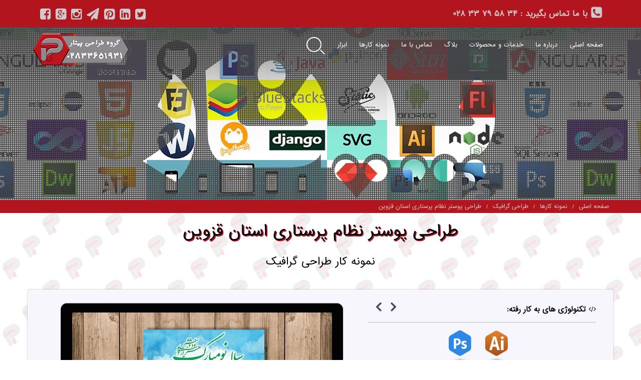

--- FILE ---
content_type: text/html; charset=utf-8
request_url: https://pitarco.com/portfolio/sampleg/19/parastari-poster-1
body_size: 8400
content:


<!DOCTYPE html>

<html xmlns="http://www.w3.org/1999/xhtml" lang="fa">
<head>
     <script async src="https://www.googletagmanager.com/gtag/js?id=UA-106939204-1"></script>
    <script>
        window.dataLayer = window.dataLayer || [];
        function gtag() { dataLayer.push(arguments); }
        gtag('js', new Date());

        gtag('config', 'UA-106939204-1');
    </script>    
    



<script src="https://apps.elfsight.com/p/platform.js" defer></script>
<div class="elfsight-app-fe8ae9cc-a386-4c9d-99e4-32f65a0cfa50"></div>



    
    <link id="head_ws_link" rel="canonical" href="sampleg/19/parastari poster 1"></link>
    <meta name="description" content="مجله‌ی خبری و آموزشی پیتار، با هدف توسعه دانش، آگاهی و فرهنگ دیجیتال فعالیت می کند. شما میتوانید مقالات آموزشی و اخبار حوزه  برنامه نویسی و دیجیتال مارکتینگ را در مجله‌ی خبری و آموزشی پیتار دنبال کنید" />
    <meta property="og:type" content="website" />
    <meta id="head_ws_link2" property="og:url" content="sampleg/19/parastari poster 1"></meta>
    <meta id="head_ws_og_image" property="og:image" content="admin/work_sample/images/big/19.jpg"></meta>
    <meta id="head_ws_og_title" property="og:title" content="طراحی پوستر نظام پرستاری استان قزوین"></meta>
    <meta property="og:description" content="مجله‌ی خبری و آموزشی پیتار، با هدف توسعه دانش، آگاهی و فرهنگ دیجیتال فعالیت می کند. شما میتوانید مقالات آموزشی و اخبار حوزه  برنامه نویسی و دیجیتال مارکتینگ را در مجله‌ی خبری و آموزشی پیتار دنبال کنید" />
    <link href="/css/ss.css" rel="stylesheet" />
    <script src="/js/jquery-2.1.4.js"></script>
    <script src="/js/sample.js"></script>
<meta name="theme-color" content="#b2151e" /><meta name="author" content="https://pitarco.com" /><meta name="copyright" content="© 2016. All Rights Reserved for Pitar" /><meta name="robots" content="index, follow" /><meta http-equiv="content-type" content="text/html; charset=UTF-8" /><meta property="og:locale" content="fa_IR" /><meta property="og:site_name" content="گروه طراحی پیتار" /><link rel=" icon" type="image/ico" href="https://pitarco.com/img/favicon.ico" /><meta name="viewport" content="width=device-width, initial-scale=1, maximum-scale=1" /><meta http-equiv="X-UA-Compatible" content="IE=edge" /><meta name="p:domain_verify" content="cff3349c19fd4beaa17b49cbe0384b77" />
    <script type="text/javascript" src="js/jquery-2.1.4.js"></script>
    <link type="text/css" href="../../../css/reset.css" rel="Stylesheet" /><link type="text/css" href="../../../css/style.css" rel="Stylesheet" /><link type="text/css" href="../../../css/font-awesome.min.css" rel="stylesheet" /><link type="text/css" href="https://plus.google.com/117125024372912479216" rel="publisher" /><link type="text/css" href="../../../css/bootstrap.min.css" rel="stylesheet" /><title>
	
طراحی پوستر نظام پرستاری استان قزوین
</title>
    <script type="text/javascript" src="js/wow.min.js"></script>
    <script>
        jQuery(function ($) {
            'use strict',
        new WOW().init();
        });
    </script>
    <script type="text/javascript" src="js/slider.js"></script>
</head>
<body>
   <form method="post" action="./parastari-poster-1?id=19" id="form1">
<div class="aspNetHidden">
<input type="hidden" name="__EVENTTARGET" id="__EVENTTARGET" value="" />
<input type="hidden" name="__EVENTARGUMENT" id="__EVENTARGUMENT" value="" />
<input type="hidden" name="__VIEWSTATE" id="__VIEWSTATE" value="/[base64]/[base64]" />
</div>

<script type="text/javascript">
//<![CDATA[
var theForm = document.forms['form1'];
if (!theForm) {
    theForm = document.form1;
}
function __doPostBack(eventTarget, eventArgument) {
    if (!theForm.onsubmit || (theForm.onsubmit() != false)) {
        theForm.__EVENTTARGET.value = eventTarget;
        theForm.__EVENTARGUMENT.value = eventArgument;
        theForm.submit();
    }
}
//]]>
</script>


<div class="aspNetHidden">

	<input type="hidden" name="__VIEWSTATEGENERATOR" id="__VIEWSTATEGENERATOR" value="B0E6F834" />
	<input type="hidden" name="__EVENTVALIDATION" id="__EVENTVALIDATION" value="/wEdAASopgk3yLFTxpj2Fcgomtqou3S8pWYO1BhvsosazapYPcHwAnof5wGIo3xzFC0dP9emZN0SxAd41QNlHrWnwi+KCbXZb4XEnauvd+xzq23WYQRbihMsXiLkerxFUDDUyu0=" />
</div>
        <header class="cd-header">
            <div class="header">
                <nav class=" col-md-6 col-sm-6 leftf son_top hidden-xs">
                    <ul>
                        <li><a href="https://www.facebook.com/pitarcompany" title="فیسبوک گروه طراحی سایت پیتار قزوین"><i class="fa fa-facebook-square"></i></a></li>
                        <li><a href="https://plus.google.com/117125024372912479216" title="گوگل پلاس گروه طراحی سایت پیتار قزوین"><i class="fa fa-google-plus-square"></i></a></li>
                        <li><a href="https://www.instagram.com/pitarco.co" title="اینستاگرام گروه طراحی سایت پیتار قزوین"><i class="fa fa-instagram"></i></a></li>
                        <li><a href="https://www.t.me/pitarco" title="تلگرام گروه طراحی سایت پیتار قزوین"><i class="fa fa-paper-plane"></i></a></li>
                        <li><a href="https://www.pinterest.com/pitarcompany" title="پینترست گروه طراحی سایت پیتار قزوین"><i class="fa fa-pinterest-square"></i></a></li>
                        <li><a href="https://www.linkedin.com/company/pitarcompany" title="لینکدین گروه طراحی سایت پیتار قزوین"><i class="fa fa-linkedin-square"></i></a></li>
                        <li><a href="https://twitter.com/pitarcompany" title="توئیتر گروه طراحی سایت پیتار قزوین"><i class="fa fa-twitter-square"></i></a></li>
                    </ul>
                </nav>
                
                <div class="col-md-6 col-xs-6 col-sm-6 rightf fonttell">
                    <a href="tel:+982833795834" title="تماس با ما"><span class="telpit">با ما تماس بگیرید : ۳۴ ۵۸ ۷۹ ۳۳ ۰۲۸ </span><i id="" class="fa fa-phone-square shake"></i></a>
                    
                </div>
                <div class="clear"></div>
            </div>
            <div id="cd-logo">
                <a href="https://pitarco.com" title="گروه طراحی پیتار">
                    <img src="/img/9.png" alt="لوگوی گروه طراحی پیتار | طراحی سایت در قزوین | طراح سایت قزوین" title="گروه طراحی پیتار | طراحی سایت در قزوین" /></a>
            </div>
            <nav class="cd-primary-nav">
                <ul>
                    <li><a href="https://pitarco.com" title="صفحه اصلی">صفحه اصلی</a></li>
                    <li class="dropdown">
                        <span class="dropbtn">درباره ما        </span>
                        <div class="dropdown-content">
                            <a class="dropdown-item" title="ما که هستیم؟" href="/aboutus">ما که هستیم؟</a>
                            <a class="dropdown-item" title="نحوه کار ما" href="/howtowork">نحوه کار ما</a>
                            <a class="dropdown-item" title="رسانه" href="/catalogue">رسانه</a>
                        </div>
                    </li>
                    <li class="dropdown">
                        <span class="dropbtn">خدمات و محصولات       </span>
                        <div class="dropdown-content">
                            <a class="dropdown-item" title="طراحی سایت" href="/service/servicew">طراحی سایت</a>
                            <a class="dropdown-item" title="سئو سایت" href="/howtowork">سئو سایت</a>
                            <a class="dropdown-item" title="طراحی گرافیک" href="/service/serviceg">طراحی گرافیک</a>
                            <a class="dropdown-item" title="طراحی نرم افزار" href="/service/services">طراحی نرم افزار</a>
                            <a class="dropdown-item" title="آموزش طراحی سایت" href="/qazvin-web-learning-classes.html">آموزش طراحی سایت</a>
                        </div>
                    </li>

                    <li><a href="/blog" title="بلاگ">بلاگ</a></li>
                    <li><a href="/contactus" title="تماس با ما">تماس با ما</a></li>
                    <li><a href="/portfolio" title="نمونه کارها">نمونه کارها</a></li>
                    <li class="dropdown">
                        <span class="dropbtn">ابزار      </span>
                        <div class="dropdown-content">
                            <a class="dropdown-item" title="دیکشنری" href="/understruction">دیکشنری</a>
                        </div>
                    </li>
                </ul>

            </nav>
            <div id="searchbox">
                <input name="ctl00$TextBox1" type="text" id="TextBox1" class="input" />
                <button type="reset" class="search"></button>
            </div>
            <script>
                function expand() {
                    $(".search").toggleClass("closebox");
                    $(".input").toggleClass("square");
                    if ($('.search').hasClass('closebox')) {
                        $('.input').focus();
                    } else {
                        $('.input').blur();
                    }
                }
                $('.search').on('click', expand);

            </script>
        </header>
                 
      <div class="cd-fixed-bg cd-bg-wsample">as
        <div class="mask">
           <div class="clear"></div>
        </div>
    </div>
     <div class="mask_pro">
        <a href="https://pitarco.com">صفحه اصلی</a><span>/</span><a href="/portfolio">نمونه کارها</a><span>/</span><a href="/portfolio/sampleg">طراحی گرافیک</a>
         <span>/</span><a href="parastari-poster-1" id="ContentPlaceHolder1_graphic_Sample">طراحی پوستر نظام پرستاری استان قزوین</a>
        <div class="clear"></div>
    </div>
    <div class="clear"></div>
    <div class="main">
        <div class="col-lg-12 fixed-text">
            <div>
                <h1 id="ContentPlaceHolder1_h4_titr" class="wow fadeInUp page_h1" data-wow-duration="1000ms" data-wow-delay="400ms">طراحی پوستر نظام پرستاری استان قزوین</h1>
                <h4 class="titr-h4 wow fadeInUp" data-wow-duration="1000ms" data-wow-delay="500ms">نمونه کار طراحی گرافیک</h4>
            </div>
        </div>
        <div class="clear"></div>
        <div class="uk-container uk-container-center">
            <div class="tm-block ">
                <div class="tm-middle uk-grid">
                    <div class="tm-main uk-width-medium-1-1">
                        <div class="tm-content">
                            <div id="system-message-container">
                            </div>
                            <!-- Start K2 Item Layout -->
                            <span id="startOfPageId47"></span>
                            <div id="k2Container" class="itemView">
                                <!-- Plugins: BeforeDisplay -->
                                <!-- K2 Plugins: K2BeforeDisplay -->
                                <div class="itemHeader">
                                </div>
                                <!-- Plugins: AfterDisplayTitle -->
                                <!-- K2 Plugins: K2AfterDisplayTitle -->
                                <div class="itemBody">
                                    <!-- Plugins: BeforeDisplayContent -->
                                    <!-- K2 Plugins: K2BeforeDisplayContent -->
                                    <!-- Item text -->
                                    <div class="itemFullText">
                                        <div class="small-squares-background vertical-padding" id="web-portfolio-details">
                                            <div class="container no-horizontal-padding" id="web-portfolio-intro">
                                                <div class="col-lg-7 col-md-8 preview-module">
                                                    <aside class="pic">
                                                        <div class="main_pic2 desktop2">
                                                            <div>
                                                                <img src="../../../admin/work_sample/images/small/19.jpg" id="ContentPlaceHolder1_img_sample" alt="نظام پرستاری" />
                                                            </div>
                                                        </div>
                                                    </aside>                                                   
                                                </div>
                                                <div class="col-lg-5 col-md-4 website-features">                                                   
                                                    <div class="container-fluid no-horizontal-padding">
                                                        <div class="web-design-tec no-horizontal-padding web-portfolio-tech">
                                                            <div class="gray-border-bottom">
                                                                <h5><i class="fa fa-code" aria-hidden="true"></i> تکنولوژی های به کار رفته:</h5>
                                                            </div>
                                                            <div>
                                                                <div data-uk-slideset="{animation: 'slide-horizontal',autoplay: true ,default: 3,small: 4,medium: 4,large: 6,xlarge: 6}">
                                                                    <div class="uk-slidenav-position uk-margin">
                                                                        <ul class="uk-slideset uk-grid uk-grid-match uk-flex-center uk-grid-width-1-3 uk-grid-width-small-1-4 uk-grid-width-medium-1-4 uk-grid-width-large-1-6 uk-grid-width-xlarge-1-6">
                                                                            
                                                                                    <li>
                                                                                        <div class="uk-panel uk-text-center">
                                                                                            <div class="uk-text-center uk-panel-teaser">
                                                                                                <img src="/img/tech/13.jpg" class=" uk-overlay-scale" alt="webdesign tech ajax" />
                                                                                            </div>
                                                                                        </div>
                                                                                    </li>
                                                                                
                                                                                    <li>
                                                                                        <div class="uk-panel uk-text-center">
                                                                                            <div class="uk-text-center uk-panel-teaser">
                                                                                                <img src="/img/tech/14.jpg" class=" uk-overlay-scale" alt="webdesign tech ajax" />
                                                                                            </div>
                                                                                        </div>
                                                                                    </li>
                                                                                
                                                                        </ul>
                                                                    </div>
                                                                    <div class="uk-flex uk-flex-right uk-margin-top">
                                                                        <div class="uk-grid uk-grid-small">
                                                                            <div><a href="#" class="uk-slidenav uk-slidenav-previous" data-uk-slideset-item="previous"></a></div>
                                                                            <div><a href="#" class="uk-slidenav uk-slidenav-next" data-uk-slideset-item="next"></a></div>
                                                                        </div>
                                                                    </div>
                                                                </div>
                                                            </div>
                                                        </div>
                                                        <div class="web-design-tec no-horizontal-padding margin-top">
                                                        <div class="web-portfolio-tech">
                                                            <div class="gray-border-bottom">
                                                                <h5><i class="fa fa-briefcase" aria-hidden="true"></i> طبقه بندی:</h5>
                                                            </div>
                                                             <div class="margin-top">
                                                                <ul class="tag">
                                                            
                                                                <li class="item">
                                                                <a class="name"></a>
                                                                    </li>
                                                             
                                                                    </ul>
                                                                <div class="clear"></div>
                                                            </div>
                                                        </div>
                                                    </div>
                                                        <div class="web-design-tec no-horizontal-padding web-portfolio-tech margin-top">
                                                            <div class="gray-border-bottom">
                                                                <h5><i class="fa fa-tags" aria-hidden="true"></i> برچسب ها:</h5>
                                                            </div> 
                                                           <div>
                                                                <ul class="tag">
                                                            
                                                                <li class="item">
                                                                <a class="name">پوستر</a>
                                                                    </li>
                                                             
                                                                <li class="item">
                                                                <a class="name">طراحي</a>
                                                                    </li>
                                                             
                                                                <li class="item">
                                                                <a class="name">گرافيک</a>
                                                                    </li>
                                                             
                                                                <li class="item">
                                                                <a class="name">نظام پرستاري</a>
                                                                    </li>
                                                             
                                                                    </ul>
                                                                <div class="clear"></div>
                                                            </div>                                                          
                                                        </div>
                                                    </div>
                                                </div>                       
                                                <div class="vertical-padding website-description col-lg-12 col-md-12 preview-module text-project no-padding">
                                                    <div class="gray-border-bottom">
                                                        <h4><i class="fa fa-cogs" aria-hidden="true"></i>درباره <span id="ContentPlaceHolder1_span_name">طراحی پوستر نظام پرستاری استان قزوین</span></h4>
                                                    </div>
                                                    <div>
                                                        <p id="ContentPlaceHolder1_p_comment">طراحی پوستر نظام پرستاری استان قزوین</p>
                                                    </div>
                                                </div>
                                            </div>

                                        </div>
                                    </div>
                                    <div class="clr"></div>
                                    <div class="clr"></div>
                                </div>
                                <div class="clr"></div>
                            </div>
                        </div>
                    </div>
                </div>
            </div>
        </div>
    </div>

        <footer>
            <div class="footer-top col-lg-12"></div>
            <div class="footer">
                <div class="col-lg-offset-1 col-md-offset-1 col-lg-10 col-md-10 col-sm-12 col-xs-12 link footer-box">
                    <ul class="col-md-2 col-sm-3 col-xs-6">
                        <li><a href="#" title="">طراحی سایت فروشگاهی</a></li>
                        <li><a href="#" title="">طراحی سایت شرکتی</a></li>
                        <li><a href="#" title="">طراحی سایت خبری</a></li>
                        <li><a href="#" title="">طراحی سایت معماری</a></li>
                    </ul>
                    <ul class="col-md-2 col-sm-3 col-xs-6">
                        <li><a href="#" title="">طراحی سایت شخصی</a></li>
                        <li><a href="#" title="">طراحی سایت پزشکی</a></li>
                        <li><a href="#" title="">طراحی سایت آموزشی</a></li>
                        <li><a href="#" title="">طراحی سایت صنعتی</a></li>
                    </ul>
                    <ul class="col-md-2 col-sm-3 col-xs-6">
                        <li><a href="#" title="">طراحی سایت تبلیغاتی</a></li>
                        <li><a href="#" title="">طراحی سایت رستوران</a></li>
                        <li><a href="#" title="">طراحی سایت گالری هنری</a></li>
                        <li><a href="#" title="">طراحی سایت زیبایی</a></li>
                    </ul>
                    <ul class="col-md-2 col-sm-3 col-xs-6">
                        <li><a href="#" title="">آموزش طراحی سایت</a></li>
                        <li><a href="#" title="">آموزش HTML5</a></li>
                        <li><a href="#" title="">آموزش CSS3</a></li>
                        <li><a href="#" title="">آموزش Bootstrap</a></li>
                    </ul>
                    <ul class="col-md-2 col-sm-3 col-xs-6">
                        <li><a href="#" title="">آموزش ASP.net</a></li>
                        <li><a href="#" title="">آموزش Sql Server</a></li>
                        <li><a href="#" title="">آموزش SEO</a></li>
                        <li><a href="#" title="">آموزش Java Script</a></li>
                    </ul>
                    <ul class="col-md-2 col-sm-3 col-xs-6">
                        <li><a href="#" title="">طراحی سایت در قزوین</a></li>
                        <li><a href="#" title="">بهینه سازی سایت در قزوین</a></li>
                        <li><a href="#" title="">طراحی نرم افزار در قزوین</a></li>
                        <li><a href="#" title="">آموزش طراحی سایت در قزوین</a></li>
                    </ul>
                </div>
              <div class="col-lg-offset-1 col-md-offset-1  col-lg-2 col-md-2 col-sm-12 col-xs-12 footer-box son_bottom">
                    <ul>
                        <li><a href="https://www.facebook.com/pitarcompany" title="فیسبوک گروه طراحی سایت پیتار قزوین"><i class="fa fa-facebook-square"></i></a></li>
                        <li><a href="https://plus.google.com/117125024372912479216" title="گوگل پلاس گروه طراحی سایت پیتار قزوین"><i class="fa fa-google-plus-square"></i></a></li>
                        <li><a href="https://www.instagram.com/pitarco.co" title="اینستاگرام گروه طراحی سایت پیتار قزوین"><i class="fa fa-instagram"></i></a></li>
                        <li><a href="https://www.t.me/pitarco" title="تلگرام گروه طراحی سایت پیتار قزوین"><i class="fa fa-paper-plane"></i></a></li>
                        <li><a href="https://www.pinterest.com/pitarcompany" title="پینترست گروه طراحی سایت پیتار قزوین"><i class="fa fa-pinterest-square"></i></a></li>
                        <li><a href="https://www.linkedin.com/company/pitarcompany" title="لینکدین گروه طراحی سایت پیتار قزوین"><i class="fa fa-linkedin-square"></i></a></li>
                        <li><a href="https://twitter.com/pitarcompany" title="توئیتر گروه طراحی سایت پیتار قزوین"><i class="fa fa-twitter-square"></i></a></li>
                    </ul>
                  </div>
                <div class="col-lg-4 col-md-4 col-sm-12 col-xs-12 footer-box">
                    <div class="news_inp">
                        <div id="error_email" class="error"></div>
                        <input name="ctl00$txt_email_news" id="txt_email_news" placeholder="برای اطلاع از آخرین اخبار ایمیل خود را ثبت کنید." type="text" />

                        <button onclick="__doPostBack('ctl00$btn_send','')" id="btn_send" class="search-btn fa"><i class="fa-check"></i></button>

                        <div class="clearfix"></div>
                    </div>
                </div>
                <div class="col-lg-4 footer-box col-md-4 col-sm-12 col-xs-12 padding_left pt-0">
                    <div class="address"> قزوین ، چهارراه عمران ، ساختمان صبا ، واحد 6  | تلفن  :  02833795834- 09124813324 - 09122825738 </div>
                    <div class="tel"></div>                   
                </div>
                <div class="clear"></div>
                <div class="footer-end">
                    <div class=" col-lg-offset-1 col-lg-5 hidden-xs leftf">
                        ©2017. All Rights Reserved for Pitar Advertising Design Group 
                    </div>
                    <div class="col-lg-5 rightf">کلیه حقوق مادی و معنوی این سایت برای گروه طراحی پیتار محفوظ می باشد.</div>
                    <div class="clear"></div>
                </div>
            </div>
        </footer>
    </form>
</body>
</html>


--- FILE ---
content_type: text/html; charset=utf-8
request_url: https://pitarco.com/portfolio/sampleg/19/js/jquery-2.1.4.js
body_size: 8287
content:


<!DOCTYPE html>

<html xmlns="http://www.w3.org/1999/xhtml" lang="fa">
<head>
     <script async src="https://www.googletagmanager.com/gtag/js?id=UA-106939204-1"></script>
    <script>
        window.dataLayer = window.dataLayer || [];
        function gtag() { dataLayer.push(arguments); }
        gtag('js', new Date());

        gtag('config', 'UA-106939204-1');
    </script>    
    



<script src="https://apps.elfsight.com/p/platform.js" defer></script>
<div class="elfsight-app-fe8ae9cc-a386-4c9d-99e4-32f65a0cfa50"></div>



    
    <link id="head_ws_link" rel="canonical" href="sampleg/19/parastari poster 1"></link>
    <meta name="description" content="مجله‌ی خبری و آموزشی پیتار، با هدف توسعه دانش، آگاهی و فرهنگ دیجیتال فعالیت می کند. شما میتوانید مقالات آموزشی و اخبار حوزه  برنامه نویسی و دیجیتال مارکتینگ را در مجله‌ی خبری و آموزشی پیتار دنبال کنید" />
    <meta property="og:type" content="website" />
    <meta id="head_ws_link2" property="og:url" content="sampleg/19/parastari poster 1"></meta>
    <meta id="head_ws_og_image" property="og:image" content="admin/work_sample/images/big/19.jpg"></meta>
    <meta id="head_ws_og_title" property="og:title" content="طراحی پوستر نظام پرستاری استان قزوین"></meta>
    <meta property="og:description" content="مجله‌ی خبری و آموزشی پیتار، با هدف توسعه دانش، آگاهی و فرهنگ دیجیتال فعالیت می کند. شما میتوانید مقالات آموزشی و اخبار حوزه  برنامه نویسی و دیجیتال مارکتینگ را در مجله‌ی خبری و آموزشی پیتار دنبال کنید" />
    <link href="/css/ss.css" rel="stylesheet" />
    <script src="/js/jquery-2.1.4.js"></script>
    <script src="/js/sample.js"></script>
<meta name="theme-color" content="#b2151e" /><meta name="author" content="https://pitarco.com" /><meta name="copyright" content="© 2016. All Rights Reserved for Pitar" /><meta name="robots" content="index, follow" /><meta http-equiv="content-type" content="text/html; charset=UTF-8" /><meta property="og:locale" content="fa_IR" /><meta property="og:site_name" content="گروه طراحی پیتار" /><link rel=" icon" type="image/ico" href="https://pitarco.com/img/favicon.ico" /><meta name="viewport" content="width=device-width, initial-scale=1, maximum-scale=1" /><meta http-equiv="X-UA-Compatible" content="IE=edge" /><meta name="p:domain_verify" content="cff3349c19fd4beaa17b49cbe0384b77" />
    <script type="text/javascript" src="js/jquery-2.1.4.js"></script>
    <link type="text/css" href="../../../../css/reset.css" rel="Stylesheet" /><link type="text/css" href="../../../../css/style.css" rel="Stylesheet" /><link type="text/css" href="../../../../css/font-awesome.min.css" rel="stylesheet" /><link type="text/css" href="https://plus.google.com/117125024372912479216" rel="publisher" /><link type="text/css" href="../../../../css/bootstrap.min.css" rel="stylesheet" /><title>
	
طراحی پوستر نظام پرستاری استان قزوین
</title>
    <script type="text/javascript" src="js/wow.min.js"></script>
    <script>
        jQuery(function ($) {
            'use strict',
        new WOW().init();
        });
    </script>
    <script type="text/javascript" src="js/slider.js"></script>
</head>
<body>
   <form method="post" action="./jquery-2.1.4.js?id=19" id="form1">
<div class="aspNetHidden">
<input type="hidden" name="__EVENTTARGET" id="__EVENTTARGET" value="" />
<input type="hidden" name="__EVENTARGUMENT" id="__EVENTARGUMENT" value="" />
<input type="hidden" name="__VIEWSTATE" id="__VIEWSTATE" value="/[base64]/[base64]" />
</div>

<script type="text/javascript">
//<![CDATA[
var theForm = document.forms['form1'];
if (!theForm) {
    theForm = document.form1;
}
function __doPostBack(eventTarget, eventArgument) {
    if (!theForm.onsubmit || (theForm.onsubmit() != false)) {
        theForm.__EVENTTARGET.value = eventTarget;
        theForm.__EVENTARGUMENT.value = eventArgument;
        theForm.submit();
    }
}
//]]>
</script>


<div class="aspNetHidden">

	<input type="hidden" name="__VIEWSTATEGENERATOR" id="__VIEWSTATEGENERATOR" value="B0E6F834" />
	<input type="hidden" name="__EVENTVALIDATION" id="__EVENTVALIDATION" value="/wEdAASopgk3yLFTxpj2Fcgomtqou3S8pWYO1BhvsosazapYPcHwAnof5wGIo3xzFC0dP9emZN0SxAd41QNlHrWnwi+KCbXZb4XEnauvd+xzq23WYQRbihMsXiLkerxFUDDUyu0=" />
</div>
        <header class="cd-header">
            <div class="header">
                <nav class=" col-md-6 col-sm-6 leftf son_top hidden-xs">
                    <ul>
                        <li><a href="https://www.facebook.com/pitarcompany" title="فیسبوک گروه طراحی سایت پیتار قزوین"><i class="fa fa-facebook-square"></i></a></li>
                        <li><a href="https://plus.google.com/117125024372912479216" title="گوگل پلاس گروه طراحی سایت پیتار قزوین"><i class="fa fa-google-plus-square"></i></a></li>
                        <li><a href="https://www.instagram.com/pitarco.co" title="اینستاگرام گروه طراحی سایت پیتار قزوین"><i class="fa fa-instagram"></i></a></li>
                        <li><a href="https://www.t.me/pitarco" title="تلگرام گروه طراحی سایت پیتار قزوین"><i class="fa fa-paper-plane"></i></a></li>
                        <li><a href="https://www.pinterest.com/pitarcompany" title="پینترست گروه طراحی سایت پیتار قزوین"><i class="fa fa-pinterest-square"></i></a></li>
                        <li><a href="https://www.linkedin.com/company/pitarcompany" title="لینکدین گروه طراحی سایت پیتار قزوین"><i class="fa fa-linkedin-square"></i></a></li>
                        <li><a href="https://twitter.com/pitarcompany" title="توئیتر گروه طراحی سایت پیتار قزوین"><i class="fa fa-twitter-square"></i></a></li>
                    </ul>
                </nav>
                
                <div class="col-md-6 col-xs-6 col-sm-6 rightf fonttell">
                    <a href="tel:+982833795834" title="تماس با ما"><span class="telpit">با ما تماس بگیرید : ۳۴ ۵۸ ۷۹ ۳۳ ۰۲۸ </span><i id="" class="fa fa-phone-square shake"></i></a>
                    
                </div>
                <div class="clear"></div>
            </div>
            <div id="cd-logo">
                <a href="https://pitarco.com" title="گروه طراحی پیتار">
                    <img src="/img/9.png" alt="لوگوی گروه طراحی پیتار | طراحی سایت در قزوین | طراح سایت قزوین" title="گروه طراحی پیتار | طراحی سایت در قزوین" /></a>
            </div>
            <nav class="cd-primary-nav">
                <ul>
                    <li><a href="https://pitarco.com" title="صفحه اصلی">صفحه اصلی</a></li>
                    <li class="dropdown">
                        <span class="dropbtn">درباره ما        </span>
                        <div class="dropdown-content">
                            <a class="dropdown-item" title="ما که هستیم؟" href="/aboutus">ما که هستیم؟</a>
                            <a class="dropdown-item" title="نحوه کار ما" href="/howtowork">نحوه کار ما</a>
                            <a class="dropdown-item" title="رسانه" href="/catalogue">رسانه</a>
                        </div>
                    </li>
                    <li class="dropdown">
                        <span class="dropbtn">خدمات و محصولات       </span>
                        <div class="dropdown-content">
                            <a class="dropdown-item" title="طراحی سایت" href="/service/servicew">طراحی سایت</a>
                            <a class="dropdown-item" title="سئو سایت" href="/howtowork">سئو سایت</a>
                            <a class="dropdown-item" title="طراحی گرافیک" href="/service/serviceg">طراحی گرافیک</a>
                            <a class="dropdown-item" title="طراحی نرم افزار" href="/service/services">طراحی نرم افزار</a>
                            <a class="dropdown-item" title="آموزش طراحی سایت" href="/qazvin-web-learning-classes.html">آموزش طراحی سایت</a>
                        </div>
                    </li>

                    <li><a href="/blog" title="بلاگ">بلاگ</a></li>
                    <li><a href="/contactus" title="تماس با ما">تماس با ما</a></li>
                    <li><a href="/portfolio" title="نمونه کارها">نمونه کارها</a></li>
                    <li class="dropdown">
                        <span class="dropbtn">ابزار      </span>
                        <div class="dropdown-content">
                            <a class="dropdown-item" title="دیکشنری" href="/understruction">دیکشنری</a>
                        </div>
                    </li>
                </ul>

            </nav>
            <div id="searchbox">
                <input name="ctl00$TextBox1" type="text" id="TextBox1" class="input" />
                <button type="reset" class="search"></button>
            </div>
            <script>
                function expand() {
                    $(".search").toggleClass("closebox");
                    $(".input").toggleClass("square");
                    if ($('.search').hasClass('closebox')) {
                        $('.input').focus();
                    } else {
                        $('.input').blur();
                    }
                }
                $('.search').on('click', expand);

            </script>
        </header>
                 
      <div class="cd-fixed-bg cd-bg-wsample">as
        <div class="mask">
           <div class="clear"></div>
        </div>
    </div>
     <div class="mask_pro">
        <a href="https://pitarco.com">صفحه اصلی</a><span>/</span><a href="/portfolio">نمونه کارها</a><span>/</span><a href="/portfolio/sampleg">طراحی گرافیک</a>
         <span>/</span><a href="../parastari-poster-1" id="ContentPlaceHolder1_graphic_Sample">طراحی پوستر نظام پرستاری استان قزوین</a>
        <div class="clear"></div>
    </div>
    <div class="clear"></div>
    <div class="main">
        <div class="col-lg-12 fixed-text">
            <div>
                <h1 id="ContentPlaceHolder1_h4_titr" class="wow fadeInUp page_h1" data-wow-duration="1000ms" data-wow-delay="400ms">طراحی پوستر نظام پرستاری استان قزوین</h1>
                <h4 class="titr-h4 wow fadeInUp" data-wow-duration="1000ms" data-wow-delay="500ms">نمونه کار طراحی گرافیک</h4>
            </div>
        </div>
        <div class="clear"></div>
        <div class="uk-container uk-container-center">
            <div class="tm-block ">
                <div class="tm-middle uk-grid">
                    <div class="tm-main uk-width-medium-1-1">
                        <div class="tm-content">
                            <div id="system-message-container">
                            </div>
                            <!-- Start K2 Item Layout -->
                            <span id="startOfPageId47"></span>
                            <div id="k2Container" class="itemView">
                                <!-- Plugins: BeforeDisplay -->
                                <!-- K2 Plugins: K2BeforeDisplay -->
                                <div class="itemHeader">
                                </div>
                                <!-- Plugins: AfterDisplayTitle -->
                                <!-- K2 Plugins: K2AfterDisplayTitle -->
                                <div class="itemBody">
                                    <!-- Plugins: BeforeDisplayContent -->
                                    <!-- K2 Plugins: K2BeforeDisplayContent -->
                                    <!-- Item text -->
                                    <div class="itemFullText">
                                        <div class="small-squares-background vertical-padding" id="web-portfolio-details">
                                            <div class="container no-horizontal-padding" id="web-portfolio-intro">
                                                <div class="col-lg-7 col-md-8 preview-module">
                                                    <aside class="pic">
                                                        <div class="main_pic2 desktop2">
                                                            <div>
                                                                <img src="../../../../admin/work_sample/images/small/19.jpg" id="ContentPlaceHolder1_img_sample" alt="نظام پرستاری" />
                                                            </div>
                                                        </div>
                                                    </aside>                                                   
                                                </div>
                                                <div class="col-lg-5 col-md-4 website-features">                                                   
                                                    <div class="container-fluid no-horizontal-padding">
                                                        <div class="web-design-tec no-horizontal-padding web-portfolio-tech">
                                                            <div class="gray-border-bottom">
                                                                <h5><i class="fa fa-code" aria-hidden="true"></i> تکنولوژی های به کار رفته:</h5>
                                                            </div>
                                                            <div>
                                                                <div data-uk-slideset="{animation: 'slide-horizontal',autoplay: true ,default: 3,small: 4,medium: 4,large: 6,xlarge: 6}">
                                                                    <div class="uk-slidenav-position uk-margin">
                                                                        <ul class="uk-slideset uk-grid uk-grid-match uk-flex-center uk-grid-width-1-3 uk-grid-width-small-1-4 uk-grid-width-medium-1-4 uk-grid-width-large-1-6 uk-grid-width-xlarge-1-6">
                                                                            
                                                                                    <li>
                                                                                        <div class="uk-panel uk-text-center">
                                                                                            <div class="uk-text-center uk-panel-teaser">
                                                                                                <img src="/img/tech/13.jpg" class=" uk-overlay-scale" alt="webdesign tech ajax" />
                                                                                            </div>
                                                                                        </div>
                                                                                    </li>
                                                                                
                                                                                    <li>
                                                                                        <div class="uk-panel uk-text-center">
                                                                                            <div class="uk-text-center uk-panel-teaser">
                                                                                                <img src="/img/tech/14.jpg" class=" uk-overlay-scale" alt="webdesign tech ajax" />
                                                                                            </div>
                                                                                        </div>
                                                                                    </li>
                                                                                
                                                                        </ul>
                                                                    </div>
                                                                    <div class="uk-flex uk-flex-right uk-margin-top">
                                                                        <div class="uk-grid uk-grid-small">
                                                                            <div><a href="#" class="uk-slidenav uk-slidenav-previous" data-uk-slideset-item="previous"></a></div>
                                                                            <div><a href="#" class="uk-slidenav uk-slidenav-next" data-uk-slideset-item="next"></a></div>
                                                                        </div>
                                                                    </div>
                                                                </div>
                                                            </div>
                                                        </div>
                                                        <div class="web-design-tec no-horizontal-padding margin-top">
                                                        <div class="web-portfolio-tech">
                                                            <div class="gray-border-bottom">
                                                                <h5><i class="fa fa-briefcase" aria-hidden="true"></i> طبقه بندی:</h5>
                                                            </div>
                                                             <div class="margin-top">
                                                                <ul class="tag">
                                                            
                                                                <li class="item">
                                                                <a class="name"></a>
                                                                    </li>
                                                             
                                                                    </ul>
                                                                <div class="clear"></div>
                                                            </div>
                                                        </div>
                                                    </div>
                                                        <div class="web-design-tec no-horizontal-padding web-portfolio-tech margin-top">
                                                            <div class="gray-border-bottom">
                                                                <h5><i class="fa fa-tags" aria-hidden="true"></i> برچسب ها:</h5>
                                                            </div> 
                                                           <div>
                                                                <ul class="tag">
                                                            
                                                                <li class="item">
                                                                <a class="name">پوستر</a>
                                                                    </li>
                                                             
                                                                <li class="item">
                                                                <a class="name">طراحي</a>
                                                                    </li>
                                                             
                                                                <li class="item">
                                                                <a class="name">گرافيک</a>
                                                                    </li>
                                                             
                                                                <li class="item">
                                                                <a class="name">نظام پرستاري</a>
                                                                    </li>
                                                             
                                                                    </ul>
                                                                <div class="clear"></div>
                                                            </div>                                                          
                                                        </div>
                                                    </div>
                                                </div>                       
                                                <div class="vertical-padding website-description col-lg-12 col-md-12 preview-module text-project no-padding">
                                                    <div class="gray-border-bottom">
                                                        <h4><i class="fa fa-cogs" aria-hidden="true"></i>درباره <span id="ContentPlaceHolder1_span_name">طراحی پوستر نظام پرستاری استان قزوین</span></h4>
                                                    </div>
                                                    <div>
                                                        <p id="ContentPlaceHolder1_p_comment">طراحی پوستر نظام پرستاری استان قزوین</p>
                                                    </div>
                                                </div>
                                            </div>

                                        </div>
                                    </div>
                                    <div class="clr"></div>
                                    <div class="clr"></div>
                                </div>
                                <div class="clr"></div>
                            </div>
                        </div>
                    </div>
                </div>
            </div>
        </div>
    </div>

        <footer>
            <div class="footer-top col-lg-12"></div>
            <div class="footer">
                <div class="col-lg-offset-1 col-md-offset-1 col-lg-10 col-md-10 col-sm-12 col-xs-12 link footer-box">
                    <ul class="col-md-2 col-sm-3 col-xs-6">
                        <li><a href="#" title="">طراحی سایت فروشگاهی</a></li>
                        <li><a href="#" title="">طراحی سایت شرکتی</a></li>
                        <li><a href="#" title="">طراحی سایت خبری</a></li>
                        <li><a href="#" title="">طراحی سایت معماری</a></li>
                    </ul>
                    <ul class="col-md-2 col-sm-3 col-xs-6">
                        <li><a href="#" title="">طراحی سایت شخصی</a></li>
                        <li><a href="#" title="">طراحی سایت پزشکی</a></li>
                        <li><a href="#" title="">طراحی سایت آموزشی</a></li>
                        <li><a href="#" title="">طراحی سایت صنعتی</a></li>
                    </ul>
                    <ul class="col-md-2 col-sm-3 col-xs-6">
                        <li><a href="#" title="">طراحی سایت تبلیغاتی</a></li>
                        <li><a href="#" title="">طراحی سایت رستوران</a></li>
                        <li><a href="#" title="">طراحی سایت گالری هنری</a></li>
                        <li><a href="#" title="">طراحی سایت زیبایی</a></li>
                    </ul>
                    <ul class="col-md-2 col-sm-3 col-xs-6">
                        <li><a href="#" title="">آموزش طراحی سایت</a></li>
                        <li><a href="#" title="">آموزش HTML5</a></li>
                        <li><a href="#" title="">آموزش CSS3</a></li>
                        <li><a href="#" title="">آموزش Bootstrap</a></li>
                    </ul>
                    <ul class="col-md-2 col-sm-3 col-xs-6">
                        <li><a href="#" title="">آموزش ASP.net</a></li>
                        <li><a href="#" title="">آموزش Sql Server</a></li>
                        <li><a href="#" title="">آموزش SEO</a></li>
                        <li><a href="#" title="">آموزش Java Script</a></li>
                    </ul>
                    <ul class="col-md-2 col-sm-3 col-xs-6">
                        <li><a href="#" title="">طراحی سایت در قزوین</a></li>
                        <li><a href="#" title="">بهینه سازی سایت در قزوین</a></li>
                        <li><a href="#" title="">طراحی نرم افزار در قزوین</a></li>
                        <li><a href="#" title="">آموزش طراحی سایت در قزوین</a></li>
                    </ul>
                </div>
              <div class="col-lg-offset-1 col-md-offset-1  col-lg-2 col-md-2 col-sm-12 col-xs-12 footer-box son_bottom">
                    <ul>
                        <li><a href="https://www.facebook.com/pitarcompany" title="فیسبوک گروه طراحی سایت پیتار قزوین"><i class="fa fa-facebook-square"></i></a></li>
                        <li><a href="https://plus.google.com/117125024372912479216" title="گوگل پلاس گروه طراحی سایت پیتار قزوین"><i class="fa fa-google-plus-square"></i></a></li>
                        <li><a href="https://www.instagram.com/pitarco.co" title="اینستاگرام گروه طراحی سایت پیتار قزوین"><i class="fa fa-instagram"></i></a></li>
                        <li><a href="https://www.t.me/pitarco" title="تلگرام گروه طراحی سایت پیتار قزوین"><i class="fa fa-paper-plane"></i></a></li>
                        <li><a href="https://www.pinterest.com/pitarcompany" title="پینترست گروه طراحی سایت پیتار قزوین"><i class="fa fa-pinterest-square"></i></a></li>
                        <li><a href="https://www.linkedin.com/company/pitarcompany" title="لینکدین گروه طراحی سایت پیتار قزوین"><i class="fa fa-linkedin-square"></i></a></li>
                        <li><a href="https://twitter.com/pitarcompany" title="توئیتر گروه طراحی سایت پیتار قزوین"><i class="fa fa-twitter-square"></i></a></li>
                    </ul>
                  </div>
                <div class="col-lg-4 col-md-4 col-sm-12 col-xs-12 footer-box">
                    <div class="news_inp">
                        <div id="error_email" class="error"></div>
                        <input name="ctl00$txt_email_news" id="txt_email_news" placeholder="برای اطلاع از آخرین اخبار ایمیل خود را ثبت کنید." type="text" />

                        <button onclick="__doPostBack('ctl00$btn_send','')" id="btn_send" class="search-btn fa"><i class="fa-check"></i></button>

                        <div class="clearfix"></div>
                    </div>
                </div>
                <div class="col-lg-4 footer-box col-md-4 col-sm-12 col-xs-12 padding_left pt-0">
                    <div class="address"> قزوین ، چهارراه عمران ، ساختمان صبا ، واحد 6  | تلفن  :  02833795834- 09124813324 - 09122825738 </div>
                    <div class="tel"></div>                   
                </div>
                <div class="clear"></div>
                <div class="footer-end">
                    <div class=" col-lg-offset-1 col-lg-5 hidden-xs leftf">
                        ©2017. All Rights Reserved for Pitar Advertising Design Group 
                    </div>
                    <div class="col-lg-5 rightf">کلیه حقوق مادی و معنوی این سایت برای گروه طراحی پیتار محفوظ می باشد.</div>
                    <div class="clear"></div>
                </div>
            </div>
        </footer>
    </form>
</body>
</html>


--- FILE ---
content_type: text/html; charset=utf-8
request_url: https://pitarco.com/portfolio/sampleg/19/js/wow.min.js
body_size: 8286
content:


<!DOCTYPE html>

<html xmlns="http://www.w3.org/1999/xhtml" lang="fa">
<head>
     <script async src="https://www.googletagmanager.com/gtag/js?id=UA-106939204-1"></script>
    <script>
        window.dataLayer = window.dataLayer || [];
        function gtag() { dataLayer.push(arguments); }
        gtag('js', new Date());

        gtag('config', 'UA-106939204-1');
    </script>    
    



<script src="https://apps.elfsight.com/p/platform.js" defer></script>
<div class="elfsight-app-fe8ae9cc-a386-4c9d-99e4-32f65a0cfa50"></div>



    
    <link id="head_ws_link" rel="canonical" href="sampleg/19/parastari poster 1"></link>
    <meta name="description" content="مجله‌ی خبری و آموزشی پیتار، با هدف توسعه دانش، آگاهی و فرهنگ دیجیتال فعالیت می کند. شما میتوانید مقالات آموزشی و اخبار حوزه  برنامه نویسی و دیجیتال مارکتینگ را در مجله‌ی خبری و آموزشی پیتار دنبال کنید" />
    <meta property="og:type" content="website" />
    <meta id="head_ws_link2" property="og:url" content="sampleg/19/parastari poster 1"></meta>
    <meta id="head_ws_og_image" property="og:image" content="admin/work_sample/images/big/19.jpg"></meta>
    <meta id="head_ws_og_title" property="og:title" content="طراحی پوستر نظام پرستاری استان قزوین"></meta>
    <meta property="og:description" content="مجله‌ی خبری و آموزشی پیتار، با هدف توسعه دانش، آگاهی و فرهنگ دیجیتال فعالیت می کند. شما میتوانید مقالات آموزشی و اخبار حوزه  برنامه نویسی و دیجیتال مارکتینگ را در مجله‌ی خبری و آموزشی پیتار دنبال کنید" />
    <link href="/css/ss.css" rel="stylesheet" />
    <script src="/js/jquery-2.1.4.js"></script>
    <script src="/js/sample.js"></script>
<meta name="theme-color" content="#b2151e" /><meta name="author" content="https://pitarco.com" /><meta name="copyright" content="© 2016. All Rights Reserved for Pitar" /><meta name="robots" content="index, follow" /><meta http-equiv="content-type" content="text/html; charset=UTF-8" /><meta property="og:locale" content="fa_IR" /><meta property="og:site_name" content="گروه طراحی پیتار" /><link rel=" icon" type="image/ico" href="https://pitarco.com/img/favicon.ico" /><meta name="viewport" content="width=device-width, initial-scale=1, maximum-scale=1" /><meta http-equiv="X-UA-Compatible" content="IE=edge" /><meta name="p:domain_verify" content="cff3349c19fd4beaa17b49cbe0384b77" />
    <script type="text/javascript" src="js/jquery-2.1.4.js"></script>
    <link type="text/css" href="../../../../css/reset.css" rel="Stylesheet" /><link type="text/css" href="../../../../css/style.css" rel="Stylesheet" /><link type="text/css" href="../../../../css/font-awesome.min.css" rel="stylesheet" /><link type="text/css" href="https://plus.google.com/117125024372912479216" rel="publisher" /><link type="text/css" href="../../../../css/bootstrap.min.css" rel="stylesheet" /><title>
	
طراحی پوستر نظام پرستاری استان قزوین
</title>
    <script type="text/javascript" src="js/wow.min.js"></script>
    <script>
        jQuery(function ($) {
            'use strict',
        new WOW().init();
        });
    </script>
    <script type="text/javascript" src="js/slider.js"></script>
</head>
<body>
   <form method="post" action="./wow.min.js?id=19" id="form1">
<div class="aspNetHidden">
<input type="hidden" name="__EVENTTARGET" id="__EVENTTARGET" value="" />
<input type="hidden" name="__EVENTARGUMENT" id="__EVENTARGUMENT" value="" />
<input type="hidden" name="__VIEWSTATE" id="__VIEWSTATE" value="/[base64]/[base64]" />
</div>

<script type="text/javascript">
//<![CDATA[
var theForm = document.forms['form1'];
if (!theForm) {
    theForm = document.form1;
}
function __doPostBack(eventTarget, eventArgument) {
    if (!theForm.onsubmit || (theForm.onsubmit() != false)) {
        theForm.__EVENTTARGET.value = eventTarget;
        theForm.__EVENTARGUMENT.value = eventArgument;
        theForm.submit();
    }
}
//]]>
</script>


<div class="aspNetHidden">

	<input type="hidden" name="__VIEWSTATEGENERATOR" id="__VIEWSTATEGENERATOR" value="B0E6F834" />
	<input type="hidden" name="__EVENTVALIDATION" id="__EVENTVALIDATION" value="/wEdAASopgk3yLFTxpj2Fcgomtqou3S8pWYO1BhvsosazapYPcHwAnof5wGIo3xzFC0dP9emZN0SxAd41QNlHrWnwi+KCbXZb4XEnauvd+xzq23WYQRbihMsXiLkerxFUDDUyu0=" />
</div>
        <header class="cd-header">
            <div class="header">
                <nav class=" col-md-6 col-sm-6 leftf son_top hidden-xs">
                    <ul>
                        <li><a href="https://www.facebook.com/pitarcompany" title="فیسبوک گروه طراحی سایت پیتار قزوین"><i class="fa fa-facebook-square"></i></a></li>
                        <li><a href="https://plus.google.com/117125024372912479216" title="گوگل پلاس گروه طراحی سایت پیتار قزوین"><i class="fa fa-google-plus-square"></i></a></li>
                        <li><a href="https://www.instagram.com/pitarco.co" title="اینستاگرام گروه طراحی سایت پیتار قزوین"><i class="fa fa-instagram"></i></a></li>
                        <li><a href="https://www.t.me/pitarco" title="تلگرام گروه طراحی سایت پیتار قزوین"><i class="fa fa-paper-plane"></i></a></li>
                        <li><a href="https://www.pinterest.com/pitarcompany" title="پینترست گروه طراحی سایت پیتار قزوین"><i class="fa fa-pinterest-square"></i></a></li>
                        <li><a href="https://www.linkedin.com/company/pitarcompany" title="لینکدین گروه طراحی سایت پیتار قزوین"><i class="fa fa-linkedin-square"></i></a></li>
                        <li><a href="https://twitter.com/pitarcompany" title="توئیتر گروه طراحی سایت پیتار قزوین"><i class="fa fa-twitter-square"></i></a></li>
                    </ul>
                </nav>
                
                <div class="col-md-6 col-xs-6 col-sm-6 rightf fonttell">
                    <a href="tel:+982833795834" title="تماس با ما"><span class="telpit">با ما تماس بگیرید : ۳۴ ۵۸ ۷۹ ۳۳ ۰۲۸ </span><i id="" class="fa fa-phone-square shake"></i></a>
                    
                </div>
                <div class="clear"></div>
            </div>
            <div id="cd-logo">
                <a href="https://pitarco.com" title="گروه طراحی پیتار">
                    <img src="/img/9.png" alt="لوگوی گروه طراحی پیتار | طراحی سایت در قزوین | طراح سایت قزوین" title="گروه طراحی پیتار | طراحی سایت در قزوین" /></a>
            </div>
            <nav class="cd-primary-nav">
                <ul>
                    <li><a href="https://pitarco.com" title="صفحه اصلی">صفحه اصلی</a></li>
                    <li class="dropdown">
                        <span class="dropbtn">درباره ما        </span>
                        <div class="dropdown-content">
                            <a class="dropdown-item" title="ما که هستیم؟" href="/aboutus">ما که هستیم؟</a>
                            <a class="dropdown-item" title="نحوه کار ما" href="/howtowork">نحوه کار ما</a>
                            <a class="dropdown-item" title="رسانه" href="/catalogue">رسانه</a>
                        </div>
                    </li>
                    <li class="dropdown">
                        <span class="dropbtn">خدمات و محصولات       </span>
                        <div class="dropdown-content">
                            <a class="dropdown-item" title="طراحی سایت" href="/service/servicew">طراحی سایت</a>
                            <a class="dropdown-item" title="سئو سایت" href="/howtowork">سئو سایت</a>
                            <a class="dropdown-item" title="طراحی گرافیک" href="/service/serviceg">طراحی گرافیک</a>
                            <a class="dropdown-item" title="طراحی نرم افزار" href="/service/services">طراحی نرم افزار</a>
                            <a class="dropdown-item" title="آموزش طراحی سایت" href="/qazvin-web-learning-classes.html">آموزش طراحی سایت</a>
                        </div>
                    </li>

                    <li><a href="/blog" title="بلاگ">بلاگ</a></li>
                    <li><a href="/contactus" title="تماس با ما">تماس با ما</a></li>
                    <li><a href="/portfolio" title="نمونه کارها">نمونه کارها</a></li>
                    <li class="dropdown">
                        <span class="dropbtn">ابزار      </span>
                        <div class="dropdown-content">
                            <a class="dropdown-item" title="دیکشنری" href="/understruction">دیکشنری</a>
                        </div>
                    </li>
                </ul>

            </nav>
            <div id="searchbox">
                <input name="ctl00$TextBox1" type="text" id="TextBox1" class="input" />
                <button type="reset" class="search"></button>
            </div>
            <script>
                function expand() {
                    $(".search").toggleClass("closebox");
                    $(".input").toggleClass("square");
                    if ($('.search').hasClass('closebox')) {
                        $('.input').focus();
                    } else {
                        $('.input').blur();
                    }
                }
                $('.search').on('click', expand);

            </script>
        </header>
                 
      <div class="cd-fixed-bg cd-bg-wsample">as
        <div class="mask">
           <div class="clear"></div>
        </div>
    </div>
     <div class="mask_pro">
        <a href="https://pitarco.com">صفحه اصلی</a><span>/</span><a href="/portfolio">نمونه کارها</a><span>/</span><a href="/portfolio/sampleg">طراحی گرافیک</a>
         <span>/</span><a href="../parastari-poster-1" id="ContentPlaceHolder1_graphic_Sample">طراحی پوستر نظام پرستاری استان قزوین</a>
        <div class="clear"></div>
    </div>
    <div class="clear"></div>
    <div class="main">
        <div class="col-lg-12 fixed-text">
            <div>
                <h1 id="ContentPlaceHolder1_h4_titr" class="wow fadeInUp page_h1" data-wow-duration="1000ms" data-wow-delay="400ms">طراحی پوستر نظام پرستاری استان قزوین</h1>
                <h4 class="titr-h4 wow fadeInUp" data-wow-duration="1000ms" data-wow-delay="500ms">نمونه کار طراحی گرافیک</h4>
            </div>
        </div>
        <div class="clear"></div>
        <div class="uk-container uk-container-center">
            <div class="tm-block ">
                <div class="tm-middle uk-grid">
                    <div class="tm-main uk-width-medium-1-1">
                        <div class="tm-content">
                            <div id="system-message-container">
                            </div>
                            <!-- Start K2 Item Layout -->
                            <span id="startOfPageId47"></span>
                            <div id="k2Container" class="itemView">
                                <!-- Plugins: BeforeDisplay -->
                                <!-- K2 Plugins: K2BeforeDisplay -->
                                <div class="itemHeader">
                                </div>
                                <!-- Plugins: AfterDisplayTitle -->
                                <!-- K2 Plugins: K2AfterDisplayTitle -->
                                <div class="itemBody">
                                    <!-- Plugins: BeforeDisplayContent -->
                                    <!-- K2 Plugins: K2BeforeDisplayContent -->
                                    <!-- Item text -->
                                    <div class="itemFullText">
                                        <div class="small-squares-background vertical-padding" id="web-portfolio-details">
                                            <div class="container no-horizontal-padding" id="web-portfolio-intro">
                                                <div class="col-lg-7 col-md-8 preview-module">
                                                    <aside class="pic">
                                                        <div class="main_pic2 desktop2">
                                                            <div>
                                                                <img src="../../../../admin/work_sample/images/small/19.jpg" id="ContentPlaceHolder1_img_sample" alt="نظام پرستاری" />
                                                            </div>
                                                        </div>
                                                    </aside>                                                   
                                                </div>
                                                <div class="col-lg-5 col-md-4 website-features">                                                   
                                                    <div class="container-fluid no-horizontal-padding">
                                                        <div class="web-design-tec no-horizontal-padding web-portfolio-tech">
                                                            <div class="gray-border-bottom">
                                                                <h5><i class="fa fa-code" aria-hidden="true"></i> تکنولوژی های به کار رفته:</h5>
                                                            </div>
                                                            <div>
                                                                <div data-uk-slideset="{animation: 'slide-horizontal',autoplay: true ,default: 3,small: 4,medium: 4,large: 6,xlarge: 6}">
                                                                    <div class="uk-slidenav-position uk-margin">
                                                                        <ul class="uk-slideset uk-grid uk-grid-match uk-flex-center uk-grid-width-1-3 uk-grid-width-small-1-4 uk-grid-width-medium-1-4 uk-grid-width-large-1-6 uk-grid-width-xlarge-1-6">
                                                                            
                                                                                    <li>
                                                                                        <div class="uk-panel uk-text-center">
                                                                                            <div class="uk-text-center uk-panel-teaser">
                                                                                                <img src="/img/tech/13.jpg" class=" uk-overlay-scale" alt="webdesign tech ajax" />
                                                                                            </div>
                                                                                        </div>
                                                                                    </li>
                                                                                
                                                                                    <li>
                                                                                        <div class="uk-panel uk-text-center">
                                                                                            <div class="uk-text-center uk-panel-teaser">
                                                                                                <img src="/img/tech/14.jpg" class=" uk-overlay-scale" alt="webdesign tech ajax" />
                                                                                            </div>
                                                                                        </div>
                                                                                    </li>
                                                                                
                                                                        </ul>
                                                                    </div>
                                                                    <div class="uk-flex uk-flex-right uk-margin-top">
                                                                        <div class="uk-grid uk-grid-small">
                                                                            <div><a href="#" class="uk-slidenav uk-slidenav-previous" data-uk-slideset-item="previous"></a></div>
                                                                            <div><a href="#" class="uk-slidenav uk-slidenav-next" data-uk-slideset-item="next"></a></div>
                                                                        </div>
                                                                    </div>
                                                                </div>
                                                            </div>
                                                        </div>
                                                        <div class="web-design-tec no-horizontal-padding margin-top">
                                                        <div class="web-portfolio-tech">
                                                            <div class="gray-border-bottom">
                                                                <h5><i class="fa fa-briefcase" aria-hidden="true"></i> طبقه بندی:</h5>
                                                            </div>
                                                             <div class="margin-top">
                                                                <ul class="tag">
                                                            
                                                                <li class="item">
                                                                <a class="name"></a>
                                                                    </li>
                                                             
                                                                    </ul>
                                                                <div class="clear"></div>
                                                            </div>
                                                        </div>
                                                    </div>
                                                        <div class="web-design-tec no-horizontal-padding web-portfolio-tech margin-top">
                                                            <div class="gray-border-bottom">
                                                                <h5><i class="fa fa-tags" aria-hidden="true"></i> برچسب ها:</h5>
                                                            </div> 
                                                           <div>
                                                                <ul class="tag">
                                                            
                                                                <li class="item">
                                                                <a class="name">پوستر</a>
                                                                    </li>
                                                             
                                                                <li class="item">
                                                                <a class="name">طراحي</a>
                                                                    </li>
                                                             
                                                                <li class="item">
                                                                <a class="name">گرافيک</a>
                                                                    </li>
                                                             
                                                                <li class="item">
                                                                <a class="name">نظام پرستاري</a>
                                                                    </li>
                                                             
                                                                    </ul>
                                                                <div class="clear"></div>
                                                            </div>                                                          
                                                        </div>
                                                    </div>
                                                </div>                       
                                                <div class="vertical-padding website-description col-lg-12 col-md-12 preview-module text-project no-padding">
                                                    <div class="gray-border-bottom">
                                                        <h4><i class="fa fa-cogs" aria-hidden="true"></i>درباره <span id="ContentPlaceHolder1_span_name">طراحی پوستر نظام پرستاری استان قزوین</span></h4>
                                                    </div>
                                                    <div>
                                                        <p id="ContentPlaceHolder1_p_comment">طراحی پوستر نظام پرستاری استان قزوین</p>
                                                    </div>
                                                </div>
                                            </div>

                                        </div>
                                    </div>
                                    <div class="clr"></div>
                                    <div class="clr"></div>
                                </div>
                                <div class="clr"></div>
                            </div>
                        </div>
                    </div>
                </div>
            </div>
        </div>
    </div>

        <footer>
            <div class="footer-top col-lg-12"></div>
            <div class="footer">
                <div class="col-lg-offset-1 col-md-offset-1 col-lg-10 col-md-10 col-sm-12 col-xs-12 link footer-box">
                    <ul class="col-md-2 col-sm-3 col-xs-6">
                        <li><a href="#" title="">طراحی سایت فروشگاهی</a></li>
                        <li><a href="#" title="">طراحی سایت شرکتی</a></li>
                        <li><a href="#" title="">طراحی سایت خبری</a></li>
                        <li><a href="#" title="">طراحی سایت معماری</a></li>
                    </ul>
                    <ul class="col-md-2 col-sm-3 col-xs-6">
                        <li><a href="#" title="">طراحی سایت شخصی</a></li>
                        <li><a href="#" title="">طراحی سایت پزشکی</a></li>
                        <li><a href="#" title="">طراحی سایت آموزشی</a></li>
                        <li><a href="#" title="">طراحی سایت صنعتی</a></li>
                    </ul>
                    <ul class="col-md-2 col-sm-3 col-xs-6">
                        <li><a href="#" title="">طراحی سایت تبلیغاتی</a></li>
                        <li><a href="#" title="">طراحی سایت رستوران</a></li>
                        <li><a href="#" title="">طراحی سایت گالری هنری</a></li>
                        <li><a href="#" title="">طراحی سایت زیبایی</a></li>
                    </ul>
                    <ul class="col-md-2 col-sm-3 col-xs-6">
                        <li><a href="#" title="">آموزش طراحی سایت</a></li>
                        <li><a href="#" title="">آموزش HTML5</a></li>
                        <li><a href="#" title="">آموزش CSS3</a></li>
                        <li><a href="#" title="">آموزش Bootstrap</a></li>
                    </ul>
                    <ul class="col-md-2 col-sm-3 col-xs-6">
                        <li><a href="#" title="">آموزش ASP.net</a></li>
                        <li><a href="#" title="">آموزش Sql Server</a></li>
                        <li><a href="#" title="">آموزش SEO</a></li>
                        <li><a href="#" title="">آموزش Java Script</a></li>
                    </ul>
                    <ul class="col-md-2 col-sm-3 col-xs-6">
                        <li><a href="#" title="">طراحی سایت در قزوین</a></li>
                        <li><a href="#" title="">بهینه سازی سایت در قزوین</a></li>
                        <li><a href="#" title="">طراحی نرم افزار در قزوین</a></li>
                        <li><a href="#" title="">آموزش طراحی سایت در قزوین</a></li>
                    </ul>
                </div>
              <div class="col-lg-offset-1 col-md-offset-1  col-lg-2 col-md-2 col-sm-12 col-xs-12 footer-box son_bottom">
                    <ul>
                        <li><a href="https://www.facebook.com/pitarcompany" title="فیسبوک گروه طراحی سایت پیتار قزوین"><i class="fa fa-facebook-square"></i></a></li>
                        <li><a href="https://plus.google.com/117125024372912479216" title="گوگل پلاس گروه طراحی سایت پیتار قزوین"><i class="fa fa-google-plus-square"></i></a></li>
                        <li><a href="https://www.instagram.com/pitarco.co" title="اینستاگرام گروه طراحی سایت پیتار قزوین"><i class="fa fa-instagram"></i></a></li>
                        <li><a href="https://www.t.me/pitarco" title="تلگرام گروه طراحی سایت پیتار قزوین"><i class="fa fa-paper-plane"></i></a></li>
                        <li><a href="https://www.pinterest.com/pitarcompany" title="پینترست گروه طراحی سایت پیتار قزوین"><i class="fa fa-pinterest-square"></i></a></li>
                        <li><a href="https://www.linkedin.com/company/pitarcompany" title="لینکدین گروه طراحی سایت پیتار قزوین"><i class="fa fa-linkedin-square"></i></a></li>
                        <li><a href="https://twitter.com/pitarcompany" title="توئیتر گروه طراحی سایت پیتار قزوین"><i class="fa fa-twitter-square"></i></a></li>
                    </ul>
                  </div>
                <div class="col-lg-4 col-md-4 col-sm-12 col-xs-12 footer-box">
                    <div class="news_inp">
                        <div id="error_email" class="error"></div>
                        <input name="ctl00$txt_email_news" id="txt_email_news" placeholder="برای اطلاع از آخرین اخبار ایمیل خود را ثبت کنید." type="text" />

                        <button onclick="__doPostBack('ctl00$btn_send','')" id="btn_send" class="search-btn fa"><i class="fa-check"></i></button>

                        <div class="clearfix"></div>
                    </div>
                </div>
                <div class="col-lg-4 footer-box col-md-4 col-sm-12 col-xs-12 padding_left pt-0">
                    <div class="address"> قزوین ، چهارراه عمران ، ساختمان صبا ، واحد 6  | تلفن  :  02833795834- 09124813324 - 09122825738 </div>
                    <div class="tel"></div>                   
                </div>
                <div class="clear"></div>
                <div class="footer-end">
                    <div class=" col-lg-offset-1 col-lg-5 hidden-xs leftf">
                        ©2017. All Rights Reserved for Pitar Advertising Design Group 
                    </div>
                    <div class="col-lg-5 rightf">کلیه حقوق مادی و معنوی این سایت برای گروه طراحی پیتار محفوظ می باشد.</div>
                    <div class="clear"></div>
                </div>
            </div>
        </footer>
    </form>
</body>
</html>


--- FILE ---
content_type: text/html; charset=utf-8
request_url: https://pitarco.com/portfolio/sampleg/19/js/slider.js
body_size: 8305
content:


<!DOCTYPE html>

<html xmlns="http://www.w3.org/1999/xhtml" lang="fa">
<head>
     <script async src="https://www.googletagmanager.com/gtag/js?id=UA-106939204-1"></script>
    <script>
        window.dataLayer = window.dataLayer || [];
        function gtag() { dataLayer.push(arguments); }
        gtag('js', new Date());

        gtag('config', 'UA-106939204-1');
    </script>    
    



<script src="https://apps.elfsight.com/p/platform.js" defer></script>
<div class="elfsight-app-fe8ae9cc-a386-4c9d-99e4-32f65a0cfa50"></div>



    
    <link id="head_ws_link" rel="canonical" href="sampleg/19/parastari poster 1"></link>
    <meta name="description" content="مجله‌ی خبری و آموزشی پیتار، با هدف توسعه دانش، آگاهی و فرهنگ دیجیتال فعالیت می کند. شما میتوانید مقالات آموزشی و اخبار حوزه  برنامه نویسی و دیجیتال مارکتینگ را در مجله‌ی خبری و آموزشی پیتار دنبال کنید" />
    <meta property="og:type" content="website" />
    <meta id="head_ws_link2" property="og:url" content="sampleg/19/parastari poster 1"></meta>
    <meta id="head_ws_og_image" property="og:image" content="admin/work_sample/images/big/19.jpg"></meta>
    <meta id="head_ws_og_title" property="og:title" content="طراحی پوستر نظام پرستاری استان قزوین"></meta>
    <meta property="og:description" content="مجله‌ی خبری و آموزشی پیتار، با هدف توسعه دانش، آگاهی و فرهنگ دیجیتال فعالیت می کند. شما میتوانید مقالات آموزشی و اخبار حوزه  برنامه نویسی و دیجیتال مارکتینگ را در مجله‌ی خبری و آموزشی پیتار دنبال کنید" />
    <link href="/css/ss.css" rel="stylesheet" />
    <script src="/js/jquery-2.1.4.js"></script>
    <script src="/js/sample.js"></script>
<meta name="theme-color" content="#b2151e" /><meta name="author" content="https://pitarco.com" /><meta name="copyright" content="© 2016. All Rights Reserved for Pitar" /><meta name="robots" content="index, follow" /><meta http-equiv="content-type" content="text/html; charset=UTF-8" /><meta property="og:locale" content="fa_IR" /><meta property="og:site_name" content="گروه طراحی پیتار" /><link rel=" icon" type="image/ico" href="https://pitarco.com/img/favicon.ico" /><meta name="viewport" content="width=device-width, initial-scale=1, maximum-scale=1" /><meta http-equiv="X-UA-Compatible" content="IE=edge" /><meta name="p:domain_verify" content="cff3349c19fd4beaa17b49cbe0384b77" />
    <script type="text/javascript" src="js/jquery-2.1.4.js"></script>
    <link type="text/css" href="../../../../css/reset.css" rel="Stylesheet" /><link type="text/css" href="../../../../css/style.css" rel="Stylesheet" /><link type="text/css" href="../../../../css/font-awesome.min.css" rel="stylesheet" /><link type="text/css" href="https://plus.google.com/117125024372912479216" rel="publisher" /><link type="text/css" href="../../../../css/bootstrap.min.css" rel="stylesheet" /><title>
	
طراحی پوستر نظام پرستاری استان قزوین
</title>
    <script type="text/javascript" src="js/wow.min.js"></script>
    <script>
        jQuery(function ($) {
            'use strict',
        new WOW().init();
        });
    </script>
    <script type="text/javascript" src="js/slider.js"></script>
</head>
<body>
   <form method="post" action="./slider.js?id=19" id="form1">
<div class="aspNetHidden">
<input type="hidden" name="__EVENTTARGET" id="__EVENTTARGET" value="" />
<input type="hidden" name="__EVENTARGUMENT" id="__EVENTARGUMENT" value="" />
<input type="hidden" name="__VIEWSTATE" id="__VIEWSTATE" value="/[base64]/[base64]" />
</div>

<script type="text/javascript">
//<![CDATA[
var theForm = document.forms['form1'];
if (!theForm) {
    theForm = document.form1;
}
function __doPostBack(eventTarget, eventArgument) {
    if (!theForm.onsubmit || (theForm.onsubmit() != false)) {
        theForm.__EVENTTARGET.value = eventTarget;
        theForm.__EVENTARGUMENT.value = eventArgument;
        theForm.submit();
    }
}
//]]>
</script>


<div class="aspNetHidden">

	<input type="hidden" name="__VIEWSTATEGENERATOR" id="__VIEWSTATEGENERATOR" value="B0E6F834" />
	<input type="hidden" name="__EVENTVALIDATION" id="__EVENTVALIDATION" value="/wEdAASopgk3yLFTxpj2Fcgomtqou3S8pWYO1BhvsosazapYPcHwAnof5wGIo3xzFC0dP9emZN0SxAd41QNlHrWnwi+KCbXZb4XEnauvd+xzq23WYQRbihMsXiLkerxFUDDUyu0=" />
</div>
        <header class="cd-header">
            <div class="header">
                <nav class=" col-md-6 col-sm-6 leftf son_top hidden-xs">
                    <ul>
                        <li><a href="https://www.facebook.com/pitarcompany" title="فیسبوک گروه طراحی سایت پیتار قزوین"><i class="fa fa-facebook-square"></i></a></li>
                        <li><a href="https://plus.google.com/117125024372912479216" title="گوگل پلاس گروه طراحی سایت پیتار قزوین"><i class="fa fa-google-plus-square"></i></a></li>
                        <li><a href="https://www.instagram.com/pitarco.co" title="اینستاگرام گروه طراحی سایت پیتار قزوین"><i class="fa fa-instagram"></i></a></li>
                        <li><a href="https://www.t.me/pitarco" title="تلگرام گروه طراحی سایت پیتار قزوین"><i class="fa fa-paper-plane"></i></a></li>
                        <li><a href="https://www.pinterest.com/pitarcompany" title="پینترست گروه طراحی سایت پیتار قزوین"><i class="fa fa-pinterest-square"></i></a></li>
                        <li><a href="https://www.linkedin.com/company/pitarcompany" title="لینکدین گروه طراحی سایت پیتار قزوین"><i class="fa fa-linkedin-square"></i></a></li>
                        <li><a href="https://twitter.com/pitarcompany" title="توئیتر گروه طراحی سایت پیتار قزوین"><i class="fa fa-twitter-square"></i></a></li>
                    </ul>
                </nav>
                
                <div class="col-md-6 col-xs-6 col-sm-6 rightf fonttell">
                    <a href="tel:+982833795834" title="تماس با ما"><span class="telpit">با ما تماس بگیرید : ۳۴ ۵۸ ۷۹ ۳۳ ۰۲۸ </span><i id="" class="fa fa-phone-square shake"></i></a>
                    
                </div>
                <div class="clear"></div>
            </div>
            <div id="cd-logo">
                <a href="https://pitarco.com" title="گروه طراحی پیتار">
                    <img src="/img/9.png" alt="لوگوی گروه طراحی پیتار | طراحی سایت در قزوین | طراح سایت قزوین" title="گروه طراحی پیتار | طراحی سایت در قزوین" /></a>
            </div>
            <nav class="cd-primary-nav">
                <ul>
                    <li><a href="https://pitarco.com" title="صفحه اصلی">صفحه اصلی</a></li>
                    <li class="dropdown">
                        <span class="dropbtn">درباره ما        </span>
                        <div class="dropdown-content">
                            <a class="dropdown-item" title="ما که هستیم؟" href="/aboutus">ما که هستیم؟</a>
                            <a class="dropdown-item" title="نحوه کار ما" href="/howtowork">نحوه کار ما</a>
                            <a class="dropdown-item" title="رسانه" href="/catalogue">رسانه</a>
                        </div>
                    </li>
                    <li class="dropdown">
                        <span class="dropbtn">خدمات و محصولات       </span>
                        <div class="dropdown-content">
                            <a class="dropdown-item" title="طراحی سایت" href="/service/servicew">طراحی سایت</a>
                            <a class="dropdown-item" title="سئو سایت" href="/howtowork">سئو سایت</a>
                            <a class="dropdown-item" title="طراحی گرافیک" href="/service/serviceg">طراحی گرافیک</a>
                            <a class="dropdown-item" title="طراحی نرم افزار" href="/service/services">طراحی نرم افزار</a>
                            <a class="dropdown-item" title="آموزش طراحی سایت" href="/qazvin-web-learning-classes.html">آموزش طراحی سایت</a>
                        </div>
                    </li>

                    <li><a href="/blog" title="بلاگ">بلاگ</a></li>
                    <li><a href="/contactus" title="تماس با ما">تماس با ما</a></li>
                    <li><a href="/portfolio" title="نمونه کارها">نمونه کارها</a></li>
                    <li class="dropdown">
                        <span class="dropbtn">ابزار      </span>
                        <div class="dropdown-content">
                            <a class="dropdown-item" title="دیکشنری" href="/understruction">دیکشنری</a>
                        </div>
                    </li>
                </ul>

            </nav>
            <div id="searchbox">
                <input name="ctl00$TextBox1" type="text" id="TextBox1" class="input" />
                <button type="reset" class="search"></button>
            </div>
            <script>
                function expand() {
                    $(".search").toggleClass("closebox");
                    $(".input").toggleClass("square");
                    if ($('.search').hasClass('closebox')) {
                        $('.input').focus();
                    } else {
                        $('.input').blur();
                    }
                }
                $('.search').on('click', expand);

            </script>
        </header>
                 
      <div class="cd-fixed-bg cd-bg-wsample">as
        <div class="mask">
           <div class="clear"></div>
        </div>
    </div>
     <div class="mask_pro">
        <a href="https://pitarco.com">صفحه اصلی</a><span>/</span><a href="/portfolio">نمونه کارها</a><span>/</span><a href="/portfolio/sampleg">طراحی گرافیک</a>
         <span>/</span><a href="../parastari-poster-1" id="ContentPlaceHolder1_graphic_Sample">طراحی پوستر نظام پرستاری استان قزوین</a>
        <div class="clear"></div>
    </div>
    <div class="clear"></div>
    <div class="main">
        <div class="col-lg-12 fixed-text">
            <div>
                <h1 id="ContentPlaceHolder1_h4_titr" class="wow fadeInUp page_h1" data-wow-duration="1000ms" data-wow-delay="400ms">طراحی پوستر نظام پرستاری استان قزوین</h1>
                <h4 class="titr-h4 wow fadeInUp" data-wow-duration="1000ms" data-wow-delay="500ms">نمونه کار طراحی گرافیک</h4>
            </div>
        </div>
        <div class="clear"></div>
        <div class="uk-container uk-container-center">
            <div class="tm-block ">
                <div class="tm-middle uk-grid">
                    <div class="tm-main uk-width-medium-1-1">
                        <div class="tm-content">
                            <div id="system-message-container">
                            </div>
                            <!-- Start K2 Item Layout -->
                            <span id="startOfPageId47"></span>
                            <div id="k2Container" class="itemView">
                                <!-- Plugins: BeforeDisplay -->
                                <!-- K2 Plugins: K2BeforeDisplay -->
                                <div class="itemHeader">
                                </div>
                                <!-- Plugins: AfterDisplayTitle -->
                                <!-- K2 Plugins: K2AfterDisplayTitle -->
                                <div class="itemBody">
                                    <!-- Plugins: BeforeDisplayContent -->
                                    <!-- K2 Plugins: K2BeforeDisplayContent -->
                                    <!-- Item text -->
                                    <div class="itemFullText">
                                        <div class="small-squares-background vertical-padding" id="web-portfolio-details">
                                            <div class="container no-horizontal-padding" id="web-portfolio-intro">
                                                <div class="col-lg-7 col-md-8 preview-module">
                                                    <aside class="pic">
                                                        <div class="main_pic2 desktop2">
                                                            <div>
                                                                <img src="../../../../admin/work_sample/images/small/19.jpg" id="ContentPlaceHolder1_img_sample" alt="نظام پرستاری" />
                                                            </div>
                                                        </div>
                                                    </aside>                                                   
                                                </div>
                                                <div class="col-lg-5 col-md-4 website-features">                                                   
                                                    <div class="container-fluid no-horizontal-padding">
                                                        <div class="web-design-tec no-horizontal-padding web-portfolio-tech">
                                                            <div class="gray-border-bottom">
                                                                <h5><i class="fa fa-code" aria-hidden="true"></i> تکنولوژی های به کار رفته:</h5>
                                                            </div>
                                                            <div>
                                                                <div data-uk-slideset="{animation: 'slide-horizontal',autoplay: true ,default: 3,small: 4,medium: 4,large: 6,xlarge: 6}">
                                                                    <div class="uk-slidenav-position uk-margin">
                                                                        <ul class="uk-slideset uk-grid uk-grid-match uk-flex-center uk-grid-width-1-3 uk-grid-width-small-1-4 uk-grid-width-medium-1-4 uk-grid-width-large-1-6 uk-grid-width-xlarge-1-6">
                                                                            
                                                                                    <li>
                                                                                        <div class="uk-panel uk-text-center">
                                                                                            <div class="uk-text-center uk-panel-teaser">
                                                                                                <img src="/img/tech/13.jpg" class=" uk-overlay-scale" alt="webdesign tech ajax" />
                                                                                            </div>
                                                                                        </div>
                                                                                    </li>
                                                                                
                                                                                    <li>
                                                                                        <div class="uk-panel uk-text-center">
                                                                                            <div class="uk-text-center uk-panel-teaser">
                                                                                                <img src="/img/tech/14.jpg" class=" uk-overlay-scale" alt="webdesign tech ajax" />
                                                                                            </div>
                                                                                        </div>
                                                                                    </li>
                                                                                
                                                                        </ul>
                                                                    </div>
                                                                    <div class="uk-flex uk-flex-right uk-margin-top">
                                                                        <div class="uk-grid uk-grid-small">
                                                                            <div><a href="#" class="uk-slidenav uk-slidenav-previous" data-uk-slideset-item="previous"></a></div>
                                                                            <div><a href="#" class="uk-slidenav uk-slidenav-next" data-uk-slideset-item="next"></a></div>
                                                                        </div>
                                                                    </div>
                                                                </div>
                                                            </div>
                                                        </div>
                                                        <div class="web-design-tec no-horizontal-padding margin-top">
                                                        <div class="web-portfolio-tech">
                                                            <div class="gray-border-bottom">
                                                                <h5><i class="fa fa-briefcase" aria-hidden="true"></i> طبقه بندی:</h5>
                                                            </div>
                                                             <div class="margin-top">
                                                                <ul class="tag">
                                                            
                                                                <li class="item">
                                                                <a class="name"></a>
                                                                    </li>
                                                             
                                                                    </ul>
                                                                <div class="clear"></div>
                                                            </div>
                                                        </div>
                                                    </div>
                                                        <div class="web-design-tec no-horizontal-padding web-portfolio-tech margin-top">
                                                            <div class="gray-border-bottom">
                                                                <h5><i class="fa fa-tags" aria-hidden="true"></i> برچسب ها:</h5>
                                                            </div> 
                                                           <div>
                                                                <ul class="tag">
                                                            
                                                                <li class="item">
                                                                <a class="name">پوستر</a>
                                                                    </li>
                                                             
                                                                <li class="item">
                                                                <a class="name">طراحي</a>
                                                                    </li>
                                                             
                                                                <li class="item">
                                                                <a class="name">گرافيک</a>
                                                                    </li>
                                                             
                                                                <li class="item">
                                                                <a class="name">نظام پرستاري</a>
                                                                    </li>
                                                             
                                                                    </ul>
                                                                <div class="clear"></div>
                                                            </div>                                                          
                                                        </div>
                                                    </div>
                                                </div>                       
                                                <div class="vertical-padding website-description col-lg-12 col-md-12 preview-module text-project no-padding">
                                                    <div class="gray-border-bottom">
                                                        <h4><i class="fa fa-cogs" aria-hidden="true"></i>درباره <span id="ContentPlaceHolder1_span_name">طراحی پوستر نظام پرستاری استان قزوین</span></h4>
                                                    </div>
                                                    <div>
                                                        <p id="ContentPlaceHolder1_p_comment">طراحی پوستر نظام پرستاری استان قزوین</p>
                                                    </div>
                                                </div>
                                            </div>

                                        </div>
                                    </div>
                                    <div class="clr"></div>
                                    <div class="clr"></div>
                                </div>
                                <div class="clr"></div>
                            </div>
                        </div>
                    </div>
                </div>
            </div>
        </div>
    </div>

        <footer>
            <div class="footer-top col-lg-12"></div>
            <div class="footer">
                <div class="col-lg-offset-1 col-md-offset-1 col-lg-10 col-md-10 col-sm-12 col-xs-12 link footer-box">
                    <ul class="col-md-2 col-sm-3 col-xs-6">
                        <li><a href="#" title="">طراحی سایت فروشگاهی</a></li>
                        <li><a href="#" title="">طراحی سایت شرکتی</a></li>
                        <li><a href="#" title="">طراحی سایت خبری</a></li>
                        <li><a href="#" title="">طراحی سایت معماری</a></li>
                    </ul>
                    <ul class="col-md-2 col-sm-3 col-xs-6">
                        <li><a href="#" title="">طراحی سایت شخصی</a></li>
                        <li><a href="#" title="">طراحی سایت پزشکی</a></li>
                        <li><a href="#" title="">طراحی سایت آموزشی</a></li>
                        <li><a href="#" title="">طراحی سایت صنعتی</a></li>
                    </ul>
                    <ul class="col-md-2 col-sm-3 col-xs-6">
                        <li><a href="#" title="">طراحی سایت تبلیغاتی</a></li>
                        <li><a href="#" title="">طراحی سایت رستوران</a></li>
                        <li><a href="#" title="">طراحی سایت گالری هنری</a></li>
                        <li><a href="#" title="">طراحی سایت زیبایی</a></li>
                    </ul>
                    <ul class="col-md-2 col-sm-3 col-xs-6">
                        <li><a href="#" title="">آموزش طراحی سایت</a></li>
                        <li><a href="#" title="">آموزش HTML5</a></li>
                        <li><a href="#" title="">آموزش CSS3</a></li>
                        <li><a href="#" title="">آموزش Bootstrap</a></li>
                    </ul>
                    <ul class="col-md-2 col-sm-3 col-xs-6">
                        <li><a href="#" title="">آموزش ASP.net</a></li>
                        <li><a href="#" title="">آموزش Sql Server</a></li>
                        <li><a href="#" title="">آموزش SEO</a></li>
                        <li><a href="#" title="">آموزش Java Script</a></li>
                    </ul>
                    <ul class="col-md-2 col-sm-3 col-xs-6">
                        <li><a href="#" title="">طراحی سایت در قزوین</a></li>
                        <li><a href="#" title="">بهینه سازی سایت در قزوین</a></li>
                        <li><a href="#" title="">طراحی نرم افزار در قزوین</a></li>
                        <li><a href="#" title="">آموزش طراحی سایت در قزوین</a></li>
                    </ul>
                </div>
              <div class="col-lg-offset-1 col-md-offset-1  col-lg-2 col-md-2 col-sm-12 col-xs-12 footer-box son_bottom">
                    <ul>
                        <li><a href="https://www.facebook.com/pitarcompany" title="فیسبوک گروه طراحی سایت پیتار قزوین"><i class="fa fa-facebook-square"></i></a></li>
                        <li><a href="https://plus.google.com/117125024372912479216" title="گوگل پلاس گروه طراحی سایت پیتار قزوین"><i class="fa fa-google-plus-square"></i></a></li>
                        <li><a href="https://www.instagram.com/pitarco.co" title="اینستاگرام گروه طراحی سایت پیتار قزوین"><i class="fa fa-instagram"></i></a></li>
                        <li><a href="https://www.t.me/pitarco" title="تلگرام گروه طراحی سایت پیتار قزوین"><i class="fa fa-paper-plane"></i></a></li>
                        <li><a href="https://www.pinterest.com/pitarcompany" title="پینترست گروه طراحی سایت پیتار قزوین"><i class="fa fa-pinterest-square"></i></a></li>
                        <li><a href="https://www.linkedin.com/company/pitarcompany" title="لینکدین گروه طراحی سایت پیتار قزوین"><i class="fa fa-linkedin-square"></i></a></li>
                        <li><a href="https://twitter.com/pitarcompany" title="توئیتر گروه طراحی سایت پیتار قزوین"><i class="fa fa-twitter-square"></i></a></li>
                    </ul>
                  </div>
                <div class="col-lg-4 col-md-4 col-sm-12 col-xs-12 footer-box">
                    <div class="news_inp">
                        <div id="error_email" class="error"></div>
                        <input name="ctl00$txt_email_news" id="txt_email_news" placeholder="برای اطلاع از آخرین اخبار ایمیل خود را ثبت کنید." type="text" />

                        <button onclick="__doPostBack('ctl00$btn_send','')" id="btn_send" class="search-btn fa"><i class="fa-check"></i></button>

                        <div class="clearfix"></div>
                    </div>
                </div>
                <div class="col-lg-4 footer-box col-md-4 col-sm-12 col-xs-12 padding_left pt-0">
                    <div class="address"> قزوین ، چهارراه عمران ، ساختمان صبا ، واحد 6  | تلفن  :  02833795834- 09124813324 - 09122825738 </div>
                    <div class="tel"></div>                   
                </div>
                <div class="clear"></div>
                <div class="footer-end">
                    <div class=" col-lg-offset-1 col-lg-5 hidden-xs leftf">
                        ©2017. All Rights Reserved for Pitar Advertising Design Group 
                    </div>
                    <div class="col-lg-5 rightf">کلیه حقوق مادی و معنوی این سایت برای گروه طراحی پیتار محفوظ می باشد.</div>
                    <div class="clear"></div>
                </div>
            </div>
        </footer>
    </form>
</body>
</html>


--- FILE ---
content_type: text/css
request_url: https://pitarco.com/css/ss.css
body_size: 20987
content:
.uk-grid {
    display: -ms-flexbox;
    display: -webkit-flex;
    display: flex;
    -ms-flex-wrap: wrap;
    -webkit-flex-wrap: wrap;
    flex-wrap: wrap;
    margin: 0;
    padding: 0;
    list-style: none;
}

    .uk-grid:before, .uk-grid:after {
        content: "";
        display: block;
        overflow: hidden;
    }

    .uk-grid:after {
        clear: both;
    }

    .uk-grid > * {
        -ms-flex: none;
        -webkit-flex: none;
        flex: none;
        margin: 0;
        float: right;
    }

        .uk-grid > * > :last-child {
            margin-bottom: 0;
        }

.uk-grid {
    margin-right: 0;
}

    .uk-grid > * {
        padding-right: 0;
    }

        .uk-grid + .uk-grid, .uk-grid-margin, .uk-grid > * > .uk-panel + .uk-panel {
            margin-top: 0;
        }

@media (min-width:1220px) {
    .uk-grid {
        margin-right: 0;
    }

        .uk-grid > * {
            padding-right: 0;
        }

            .uk-grid + .uk-grid, .uk-grid-margin, .uk-grid > * > .uk-panel + .uk-panel {
                margin-top: 0;
            }
}

.uk-grid-collapse {
    margin-right: 0;
}

    .uk-grid-collapse > * {
        padding-right: 0;
    }

        .uk-grid-collapse + .uk-grid-collapse, .uk-grid-collapse > .uk-grid-margin, .uk-grid-collapse > * > .uk-panel + .uk-panel {
            margin-top: 0;
        }

.uk-grid-small {
    margin-right: -10px;
}

    .uk-grid-small > * {
        padding-right: 10px;
    }

        .uk-grid-small + .uk-grid-small, .uk-grid-small > .uk-grid-margin, .uk-grid-small > * > .uk-panel + .uk-panel {
            margin-top: 10px;
        }

.uk-grid-medium {
    margin-right: 0;
}

    .uk-grid-medium > * {
        padding-right: 0;
    }

        .uk-grid-medium + .uk-grid-medium, .uk-grid-medium > .uk-grid-margin, .uk-grid-medium > * > .uk-panel + .uk-panel {
            margin-top: 0;
        }

@media (min-width:960px) {
    .uk-grid-large {
        margin-right: 0;
    }

        .uk-grid-large > * {
            padding-right: 0;
        }

            .uk-grid-large + .uk-grid-large, .uk-grid-large-margin, .uk-grid-large > * > .uk-panel + .uk-panel {
                margin-top: 0;
            }
}

@media (min-width:1220px) {
    .uk-grid-large {
        margin-right: -50px;
    }

        .uk-grid-large > * {
            padding-right: 50px;
        }

            .uk-grid-large + .uk-grid-large, .uk-grid-large-margin, .uk-grid-large > * > .uk-panel + .uk-panel {
                margin-top: 50px;
            }
}

.uk-grid-divider:not(:empty) {
    margin-right: 0;
    margin-left: 0;
}

.uk-grid-divider > * {
    padding-right: 0;
    padding-left: 0;
}

.uk-grid-divider > [class*='uk-width-1-']:not(.uk-width-1-1):nth-child(n+2), .uk-grid-divider > [class*='uk-width-2-']:nth-child(n+2), .uk-grid-divider > [class*='uk-width-3-']:nth-child(n+2), .uk-grid-divider > [class*='uk-width-4-']:nth-child(n+2), .uk-grid-divider > [class*='uk-width-5-']:nth-child(n+2), .uk-grid-divider > [class*='uk-width-6-']:nth-child(n+2), .uk-grid-divider > [class*='uk-width-7-']:nth-child(n+2), .uk-grid-divider > [class*='uk-width-8-']:nth-child(n+2), .uk-grid-divider > [class*='uk-width-9-']:nth-child(n+2) {
    border-right: 1px solid #dfe2e8;
}

@media (min-width:768px) {
    .uk-grid-divider > [class*='uk-width-medium-']:not(.uk-width-medium-1-1):nth-child(n+2) {
        border-right: 1px solid #dfe2e8;
    }
}

@media (min-width:960px) {
    .uk-grid-divider > [class*='uk-width-large-']:not(.uk-width-large-1-1):nth-child(n+2) {
        border-right: 1px solid #dfe2e8;
    }
}

@media (min-width:1220px) {
    .uk-grid-divider:not(:empty) {
        margin-right: 0;
        margin-left: 0;
    }

    .uk-grid-divider > * {
        padding-right: 0;
        padding-left: 0;
    }

    .uk-grid-divider:empty {
        margin-top: 0;
        margin-bottom: 0;
    }
}

.uk-grid-divider:empty {
    margin-top: 0;
    margin-bottom: 0;
    border-top: 1px solid #dfe2e8;
}

.uk-grid-match > * {
    display: -ms-flexbox;
    display: -webkit-flex;
    display: flex;
    -ms-flex-wrap: wrap;
    -webkit-flex-wrap: wrap;
    flex-wrap: wrap;
}

    .uk-grid-match > * > * {
        -ms-flex: none;
        -webkit-flex: none;
        flex: none;
        box-sizing: border-box;
        width: 100%;
    }

[class*='uk-grid-width'] > * {
    box-sizing: border-box;
    width: 100%;
}

.uk-grid-width-1-2 > * {
    width: 50%;
}

.uk-grid-width-1-3 > * {
    width: 33.333%;
}

.uk-grid-width-1-4 > * {
    width: 25%;
}

.uk-grid-width-1-5 > * {
    width: 20%;
}

.uk-grid-width-1-6 > * {
    width: 16.666%;
}

.uk-grid-width-1-10 > * {
    width: 10%;
}

.uk-grid-width-auto > * {
    width: auto;
}

@media (min-width:480px) {
    .uk-grid-width-small-1-1 > * {
        width: 100%;
    }

    .uk-grid-width-small-1-2 > * {
        width: 50%;
    }

    .uk-grid-width-small-1-3 > * {
        width: 33.333%;
    }

    .uk-grid-width-small-1-4 > * {
        width: 25%;
    }

    .uk-grid-width-small-1-5 > * {
        width: 20%;
    }

    .uk-grid-width-small-1-6 > * {
        width: 16.666%;
    }

    .uk-grid-width-small-1-10 > * {
        width: 10%;
    }
}

@media (min-width:768px) {
    .uk-grid-width-medium-1-1 > * {
        width: 100%;
    }

    .uk-grid-width-medium-1-2 > * {
        width: 50%;
    }

    .uk-grid-width-medium-1-3 > * {
        width: 33.333%;
    }

    .uk-grid-width-medium-1-4 > * {
        width: 25%;
    }

    .uk-grid-width-medium-1-5 > * {
        width: 20%;
    }

    .uk-grid-width-medium-1-6 > * {
        width: 16.666%;
    }

    .uk-grid-width-medium-1-10 > * {
        width: 10%;
    }
}

@media (min-width:960px) {
    .uk-grid-width-large-1-1 > * {
        width: 100%;
    }

    .uk-grid-width-large-1-2 > * {
        width: 50%;
    }

    .uk-grid-width-large-1-3 > * {
        width: 33.333%;
    }

    .uk-grid-width-large-1-4 > * {
        width: 25%;
    }

    .uk-grid-width-large-1-5 > * {
        width: 20%;
    }

    .uk-grid-width-large-1-6 > * {
        width: 16.666%;
    }

    .uk-grid-width-large-1-10 > * {
        width: 10%;
    }
}

@media (min-width:1220px) {
    .uk-grid-width-xlarge-1-1 > * {
        width: 100%;
    }

    .uk-grid-width-xlarge-1-2 > * {
        width: 50%;
    }

    .uk-grid-width-xlarge-1-3 > * {
        width: 33.333%;
    }

    .uk-grid-width-xlarge-1-4 > * {
        width: 25%;
    }

    .uk-grid-width-xlarge-1-5 > * {
        width: 20%;
    }

    .uk-grid-width-xlarge-1-6 > * {
        width: 16.666%;
    }

    .uk-grid-width-xlarge-1-10 > * {
        width: 10%;
    }
}

[class*='uk-width'] {
    box-sizing: border-box;
    width: 100%;
}

.uk-width-1-1 {
    width: 100%;
}

.uk-width-1-2, .uk-width-2-4, .uk-width-3-6, .uk-width-5-10 {
    width: 50%;
}

.uk-width-1-3, .uk-width-2-6 {
    width: 33.333%;
}

.uk-width-2-3, .uk-width-4-6 {
    width: 66.666%;
}

.uk-width-1-4 {
    width: 25%;
}

.uk-width-3-4 {
    width: 75%;
}

.uk-width-1-5, .uk-width-2-10 {
    width: 20%;
}

.uk-width-2-5, .uk-width-4-10 {
    width: 40%;
}

.uk-width-3-5, .uk-width-6-10 {
    width: 60%;
}

.uk-width-4-5, .uk-width-8-10 {
    width: 80%;
}

.uk-width-1-6 {
    width: 16.666%;
}

.uk-width-5-6 {
    width: 83.333%;
}

.uk-width-1-10 {
    width: 10%;
}

.uk-width-3-10 {
    width: 30%;
}

.uk-width-7-10 {
    width: 70%;
}

.uk-width-9-10 {
    width: 90%;
}

@media (min-width:480px) {
    .uk-width-small-1-1 {
        width: 100%;
    }

    .uk-width-small-1-2, .uk-width-small-2-4, .uk-width-small-3-6, .uk-width-small-5-10 {
        width: 50%;
    }

    .uk-width-small-1-3, .uk-width-small-2-6 {
        width: 33.333%;
    }

    .uk-width-small-2-3, .uk-width-small-4-6 {
        width: 66.666%;
    }

    .uk-width-small-1-4 {
        width: 25%;
    }

    .uk-width-small-3-4 {
        width: 75%;
    }

    .uk-width-small-1-5, .uk-width-small-2-10 {
        width: 20%;
    }

    .uk-width-small-2-5, .uk-width-small-4-10 {
        width: 40%;
    }

    .uk-width-small-3-5, .uk-width-small-6-10 {
        width: 60%;
    }

    .uk-width-small-4-5, .uk-width-small-8-10 {
        width: 80%;
    }

    .uk-width-small-1-6 {
        width: 16.666%;
    }

    .uk-width-small-5-6 {
        width: 83.333%;
    }

    .uk-width-small-1-10 {
        width: 10%;
    }

    .uk-width-small-3-10 {
        width: 30%;
    }

    .uk-width-small-7-10 {
        width: 70%;
    }

    .uk-width-small-9-10 {
        width: 90%;
    }
}

@media (min-width:768px) {
    .uk-width-medium-1-1 {
        width: 100%;
    }

    .uk-width-medium-1-2, .uk-width-medium-2-4, .uk-width-medium-3-6, .uk-width-medium-5-10 {
        width: 50%;
    }

    .uk-width-medium-1-3, .uk-width-medium-2-6 {
        width: 33.333%;
    }

    .uk-width-medium-2-3, .uk-width-medium-4-6 {
        width: 66.666%;
    }

    .uk-width-medium-1-4 {
        width: 25%;
    }

    .uk-width-medium-3-4 {
        width: 75%;
    }

    .uk-width-medium-1-5, .uk-width-medium-2-10 {
        width: 20%;
    }

    .uk-width-medium-2-5, .uk-width-medium-4-10 {
        width: 40%;
    }

    .uk-width-medium-3-5, .uk-width-medium-6-10 {
        width: 60%;
    }

    .uk-width-medium-4-5, .uk-width-medium-8-10 {
        width: 80%;
    }

    .uk-width-medium-1-6 {
        width: 16.666%;
    }

    .uk-width-medium-5-6 {
        width: 83.333%;
    }

    .uk-width-medium-1-10 {
        width: 10%;
    }

    .uk-width-medium-3-10 {
        width: 30%;
    }

    .uk-width-medium-7-10 {
        width: 70%;
    }

    .uk-width-medium-9-10 {
        width: 90%;
    }
}

@media (min-width:960px) {
    .uk-width-large-1-1 {
        width: 100%;
    }

    .uk-width-large-1-2, .uk-width-large-2-4, .uk-width-large-3-6, .uk-width-large-5-10 {
        width: 50%;
    }

    .uk-width-large-1-3, .uk-width-large-2-6 {
        width: 33.333%;
    }

    .uk-width-large-2-3, .uk-width-large-4-6 {
        width: 66.666%;
    }

    .uk-width-large-1-4 {
        width: 25%;
    }

    .uk-width-large-3-4 {
        width: 75%;
    }

    .uk-width-large-1-5, .uk-width-large-2-10 {
        width: 20%;
    }

    .uk-width-large-2-5, .uk-width-large-4-10 {
        width: 40%;
    }

    .uk-width-large-3-5, .uk-width-large-6-10 {
        width: 60%;
    }

    .uk-width-large-4-5, .uk-width-large-8-10 {
        width: 80%;
    }

    .uk-width-large-1-6 {
        width: 16.666%;
    }

    .uk-width-large-5-6 {
        width: 83.333%;
    }

    .uk-width-large-1-10 {
        width: 10%;
    }

    .uk-width-large-3-10 {
        width: 30%;
    }

    .uk-width-large-7-10 {
        width: 70%;
    }

    .uk-width-large-9-10 {
        width: 90%;
    }
}

@media (min-width:1220px) {
    .uk-width-xlarge-1-1 {
        width: 100%;
    }

    .uk-width-xlarge-1-2, .uk-width-xlarge-2-4, .uk-width-xlarge-3-6, .uk-width-xlarge-5-10 {
        width: 50%;
    }

    .uk-width-xlarge-1-3, .uk-width-xlarge-2-6 {
        width: 33.333%;
    }

    .uk-width-xlarge-2-3, .uk-width-xlarge-4-6 {
        width: 66.666%;
    }

    .uk-width-xlarge-1-4 {
        width: 25%;
    }

    .uk-width-xlarge-3-4 {
        width: 75%;
    }

    .uk-width-xlarge-1-5, .uk-width-xlarge-2-10 {
        width: 20%;
    }

    .uk-width-xlarge-2-5, .uk-width-xlarge-4-10 {
        width: 40%;
    }

    .uk-width-xlarge-3-5, .uk-width-xlarge-6-10 {
        width: 60%;
    }

    .uk-width-xlarge-4-5, .uk-width-xlarge-8-10 {
        width: 80%;
    }

    .uk-width-xlarge-1-6 {
        width: 16.666%;
    }

    .uk-width-xlarge-5-6 {
        width: 83.333%;
    }

    .uk-width-xlarge-1-10 {
        width: 10%;
    }

    .uk-width-xlarge-3-10 {
        width: 30%;
    }

    .uk-width-xlarge-7-10 {
        width: 70%;
    }

    .uk-width-xlarge-9-10 {
        width: 90%;
    }
}


.uk-panel {
    display: block;
    position: relative;
}

    .uk-panel, .uk-panel:hover {
        text-decoration: none;
    }

        .uk-panel:before, .uk-panel:after {
            content: "";
            display: table;
        }

        .uk-panel:after {
            clear: both;
        }

        .uk-panel > :not(.uk-panel-title):last-child {
            margin-bottom: 0;
        }

.uk-panel-title {
    margin-top: 0;
    margin-bottom: 15px;
    font-size: 30px;
    line-height: 33px;
    font-weight: 300;
    text-transform: none;
    color: #414d5a;
}

.uk-panel-badge {
    position: absolute;
    top: 0;
    left: 0;
    z-index: 1;
}

.uk-panel-teaser {
    margin-bottom: 15px;
}

.uk-panel-body {
    padding: 25px;
}

.uk-panel-box {
    padding: 25px;
    background: rgba(0,0,0,0);
    color: #414d5a;
    border: 0 solid #dfe2e8;
    border-radius: 0;
}

.uk-panel-box-hover:hover {
    color: #414d5a;
}

.uk-panel-box .uk-panel-title {
    color: #414d5a;
}

.uk-panel-box .uk-panel-badge {
    top: 15px;
    left: 15px;
}

.uk-panel-box > .uk-panel-teaser {
    margin-top: -25px;
    margin-right: -25px;
    margin-left: -25px;
}

.uk-panel-box > .uk-nav-side {
    margin: 0 -25px;
}

.uk-panel-box-primary {
    background-color: rgba(226,230,237,0.96);
    color: #414d5a;
    border: none;
    border-radius: 0;
}

    .uk-panel-box-primary .uk-button:not(.uk-button-primary):not(.uk-button-success):not(.uk-button-danger) {
        border-color: #c7ccd7;
    }

        .uk-panel-box-primary .uk-button:not(.uk-button-primary):not(.uk-button-success):not(.uk-button-danger):hover {
            background: rgba(196,203,211,0.1);
            border-color: #aab2c2;
        }

.uk-panel-box-primary-hover:hover {
    color: #414d5a;
}

.uk-panel-box-primary .uk-panel-title {
    color: #414d5a;
}

.uk-panel-box-secondary {
    background-color: #363c4f;
    color: #fff;
    border: none;
    border-radius: 0;
}

    .uk-panel-box-secondary a:not([class]) {
        color: #ff304e;
    }

    .uk-panel-box-secondary > a:hover, .uk-panel-box-secondary > a:not([class]):hover, .uk-panel-box-secondary > :not([class*='uk-nav']) a:not([class]):hover {
        color: #fff;
    }

    .uk-panel-box-secondary .uk-button:not(.uk-button-primary):not(.uk-button-success):not(.uk-button-danger) {
        border-color: rgba(223,226,232,0.5);
        color: #fff;
    }

        .uk-panel-box-secondary .uk-button:not(.uk-button-primary):not(.uk-button-success):not(.uk-button-danger):hover {
            background: rgba(196,203,211,0.05);
            border-color: #c4cbd3;
        }

    .uk-panel-box-secondary .uk-button-primary:hover {
        background: #4b536d;
    }

    .uk-panel-box-secondary .uk-badge {
        color: #fff;
    }

.uk-panel-box-secondary-hover:hover {
    color: #fff;
}

.uk-panel-box-secondary .uk-panel-title {
    color: #fff;
}

.uk-panel-hover {
    padding: 25px;
    color: #444;
    border: 0 solid transparent;
    border-radius: 0;
}

    .uk-panel-hover:hover {
        background: rgba(0,0,0,0);
        color: #414d5a;
        border-color: #dfe2e8;
    }

    .uk-panel-hover .uk-panel-badge {
        top: 10px;
        left: 10px;
    }

    .uk-panel-hover > .uk-panel-teaser {
        margin-top: -25px;
        margin-right: -25px;
        margin-left: -25px;
    }

.uk-panel-header .uk-panel-title {
    padding-bottom: 10px;
    border-bottom: 1px solid #dfe2e8;
    color: #414d5a;
    border-bottom-width: 0;
    border-bottom-style: solid;
}

.uk-panel-space {
    padding: 30px;
}

    .uk-panel-space .uk-panel-badge {
        top: 30px;
        left: 30px;
    }

.uk-panel + .uk-panel-divider {
    margin-top: 0 !important;
}

    .uk-panel + .uk-panel-divider:before {
        content: "";
        display: block;
        position: absolute;
        top: 0;
        right: 0;
        left: 0;
        border-top: 1px solid #dfe2e8;
    }

@media (min-width:1220px) {
    .uk-panel + .uk-panel-divider {
        margin-top: 0 !important;
    }

        .uk-panel + .uk-panel-divider:before {
            top: 0;
        }
}

.uk-panel-box img {
    border-top-right-radius: 0;
    border-top-left-radius: 0;
}

.uk-panel-box .uk-nav-side {
    margin: 0;
}

.uk-panel + .uk-panel-divider:before {
    border-top-width: 0;
    border-top-style: solid;
}

.uk-block {
    position: relative;
    box-sizing: border-box;
    padding-top: 20px;
    padding-bottom: 20px;
}

@media (min-width:768px) {
    .uk-block {
        padding-top: 50px;
        padding-bottom: 50px;
    }
}

.uk-block:before, .uk-block:after {
    content: "";
    display: table;
}

.uk-block:after {
    clear: both;
}

.uk-block > :last-child {
    margin-bottom: 0;
}

.uk-block-large {
    padding-top: 20px;
    padding-bottom: 20px;
}

@media (min-width:768px) {
    .uk-block-large {
        padding-top: 50px;
        padding-bottom: 50px;
    }
}

@media (min-width:960px) {
    .uk-block-large {
        padding-top: 100px;
        padding-bottom: 100px;
    }
}

.uk-block-default {
    background: #f7f6fb;
}

.uk-block-muted {
    background: #f9f9f9;
}

.uk-block-primary {
    background: #00a8e6;
}

.uk-block-secondary {
    background: #222;
}

    .uk-block-default + .uk-block-default, .uk-block-muted + .uk-block-muted, .uk-block-primary + .uk-block-primary, .uk-block-secondary + .uk-block-secondary {
        padding-top: 0;
    }

.uk-article:before, .uk-article:after {
    content: "";
    display: table;
}

.uk-article:after {
    clear: both;
}

.uk-article > :last-child {
    margin-bottom: 0;
}

.uk-article + .uk-article {
    margin-top: 25px;
}

.uk-article-title {
    font-size: 51px;
    line-height: 54px;
    font-weight: 300;
    text-transform: none;
    margin-bottom: 5px;
}

    .uk-article-title a {
        color: inherit;
        text-decoration: none;
    }

.uk-article-meta {
    font-size: 14px;
    line-height: 21px;
    color: #414d5a;
    margin-top: 0;
    margin-bottom: 30px;
    text-transform: uppercase;
}

.uk-article-lead {
    color: #414d5a;
    font-size: 18px;
    line-height: 25px;
    font-weight: normal;
    font-weight: 400;
}

.uk-article-divider {
    margin-bottom: 25px;
    border-color: #dfe2e8;
    border-style: solid;
}

* + .uk-article-divider {
    margin-top: 25px;
}

.uk-comment-header {
    margin-bottom: 0;
}

    .uk-comment-header:before, .uk-comment-header:after {
        content: "";
        display: table;
    }

    .uk-comment-header:after {
        clear: both;
    }

.uk-comment-avatar {
    margin-left: 0;
    float: right;
    border: 0 solid #dfe2e8;
    border-radius: 100px;
}

.uk-comment-title {
    margin: 5px 0 0 0;
    font-size: 18px;
    line-height: 25px;
}

.uk-comment-meta {
    margin: 2px 0 0 0;
    font-size: 12px;
    line-height: 17px;
    color: #414d5a;
}

.uk-comment-body > :last-child {
    margin-bottom: 0;
}

.uk-comment-list {
    padding: 0;
    list-style: none;
}

    .uk-comment-list .uk-comment + ul {
        margin: 0 0 0 0;
        list-style: none;
    }

        .uk-comment-list > li:nth-child(n+2), .uk-comment-list .uk-comment + ul > li:nth-child(n+2) {
            margin-top: 0;
        }

@media (min-width:768px) {
    .uk-comment-list .uk-comment + ul {
        padding-right: 100px;
    }
}

.uk-comment-primary {
    padding: 0;
    border-radius: 0;
    background: rgba(226,230,237,0.96);
}

    .uk-comment-primary .uk-comment-avatar {
        border-color: rgba(223,226,232,0.7);
    }

.uk-cover-background {
    background-position: 50% 50%;
    background-size: cover;
    background-repeat: no-repeat;
}

.uk-cover {
    overflow: hidden;
}

.uk-cover-object {
    width: auto;
    height: auto;
    min-width: 100%;
    min-height: 100%;
    max-width: none;
    position: relative;
    right: 50%;
    top: 50%;
    -webkit-transform: translate(50%,-50%);
    transform: translate(50%,-50%);
}

[data-uk-cover] {
    position: relative;
    right: 50%;
    top: 50%;
    -webkit-transform: translate(50%,-50%);
    transform: translate(50%,-50%);
}

.uk-nav, .uk-nav ul {
    margin: 0;
    padding: 0;
    list-style: none;
}

    .uk-nav li > a {
        display: block;
        text-decoration: none;
    }

    .uk-nav > li > a {
        padding: 5px 15px;
    }

    .uk-nav ul {
        padding-right: 15px;
    }

        .uk-nav ul a {
            padding: 2px 0;
        }

    .uk-nav li > a > div {
        font-size: 14px;
        line-height: 21px;
    }

.uk-nav-header {
    padding: 5px 15px;
    text-transform: uppercase;
    font-weight: bold;
    font-size: 12px;
    line-height: 17px;
}

    .uk-nav-header:not(:first-child) {
        margin-top: 0;
    }

.uk-nav-divider {
    margin: 9px 0;
}

ul.uk-nav-sub {
    padding: 5px 15px 5px 0;
}

    ul.uk-nav-sub li a {
        padding-top: 5px;
        padding-bottom: 5px;
    }

        ul.uk-nav-sub li a:hover:before {
            text-indent: 0;
        }

        ul.uk-nav-sub li a:before {
            content: "\f104";
            width: 20px;
            margin-right: -10px;
            float: right;
            overflow: hidden;
            font-family: "FontAwesome";
            font-size: 8px;
            text-align: center;
            text-indent: -40px;
        }

.uk-nav-parent-icon > .uk-parent > a:after {
    content: "\f105";
    width: 26px;
    margin-left: -10px;
    float: left;
    font-family: FontAwesome;
    text-align: center;
}

.uk-nav-parent-icon > .uk-parent.uk-open > a:after {
    content: "\f107";
}

.uk-nav-side > li > a {
    color: #414d5a;
    border: 0 solid transparent;
}

    .uk-nav-side > li > a:hover, .uk-nav-side > li > a:focus {
        background: rgba(0,0,0,0);
        color: #515e6c;
        outline: none;
        border: 0 solid #dfe2e8;
        border-radius: 0;
    }

.uk-nav-side > li.uk-active > a {
    background: rgba(0,0,0,0);
    color: #ff304e;
    border: 0 solid rgba(0,0,0,0);
    border-radius: 0;
}

.uk-nav-side .uk-nav-header {
    color: #ff304e;
}

.uk-nav-side .uk-nav-divider {
    border-top: 1px solid #dfe2e8;
    border-top-width: 0;
    border-top-style: solid;
}

.uk-nav-side ul a {
    color: rgba(65,77,90,0.65);
}

    .uk-nav-side ul a:hover {
        color: #515e6c;
    }

.uk-nav-dropdown > li > a {
    color: #414d5a;
    display: inline-block;
    margin: 5px 15px;
    padding: 0;
    border-bottom: 0 solid transparent;
}

    .uk-nav-dropdown > li > a:hover, .uk-nav-dropdown > li > a:focus {
        background: rgba(0,0,0,0);
        color: #515e6c;
        outline: none;
    }

.uk-nav-dropdown .uk-nav-header {
    color: #ff304e;
}

.uk-nav-dropdown .uk-nav-divider {
    border-top: 1px solid #dfe2e8;
    margin: 9px 0;
    border-top-width: 0;
}

.uk-nav-dropdown ul a {
    color: rgba(65,77,90,0.65);
}

    .uk-nav-dropdown ul a:hover {
        color: #515e6c;
    }

.uk-nav-navbar > li > a {
    color: #414d5a;
    display: inline-block;
    margin: 5px 15px;
    padding: 0;
    border-bottom: 0 solid transparent;
    font-size: 15px;
    line-height: 24px;
}

    .uk-nav-navbar > li > a:hover, .uk-nav-navbar > li > a:focus {
        background: rgba(0,0,0,0);
        color: #515e6c;
        outline: none;
    }

.uk-nav-navbar .uk-nav-header {
    color: #ff304e;
    line-height: 17px;
}

.uk-nav-navbar .uk-nav-divider {
    border-top: 1px solid #dfe2e8;
    margin: 9px 0;
    border-top-width: 0;
}

.uk-nav-navbar ul a {
    color: rgba(65,77,90,0.65);
}

    .uk-nav-navbar ul a:hover {
        color: #515e6c;
    }

.uk-nav-offcanvas > li > a {
    color: #414d5a;
    padding: 10px 15px;
    margin: 0 0;
    padding-right: 5px;
    background: rgba(0,0,0,0);
    border-bottom: 0 solid #dfe2e8;
}

.uk-nav-offcanvas > .uk-open > a, html:not(.uk-touch) .uk-nav-offcanvas > li > a:hover, html:not(.uk-touch) .uk-nav-offcanvas > li > a:focus {
    background: rgba(0,0,0,0.1);
    color: #515e6c;
    outline: none;
}

html .uk-nav.uk-nav-offcanvas > li.uk-active > a {
    background: rgba(0,0,0,0);
    color: #ff304e;
}

.uk-nav-offcanvas .uk-nav-header {
    color: #ff304e;
}

.uk-nav-offcanvas .uk-nav-divider {
    border-top: 1px solid #dfe2e8;
    margin: 0;
    border-top-width: 0;
    border-top-style: dotted;
}

.uk-nav-offcanvas ul a {
    color: #414d5a;
}

html:not(.uk-touch) .uk-nav-offcanvas ul a:hover {
    color: #515e6c;
}

.uk-nav-dropdown > li:hover > a {
    border-bottom: 0 solid rgba(32,97,181,0);
    -webkit-transition: border-color 0.3s ease-in;
    transition: border-color 0.3s ease-in;
}

.uk-nav-dropdown > .uk-active > a {
    color: #ff304e;
}

.uk-nav-navbar > li:hover > a {
    border-bottom: 0 solid rgba(32,97,181,0);
    -webkit-transition: border-color 0.3s ease-in;
    transition: border-color 0.3s ease-in;
}

.uk-nav-navbar > .uk-active > a {
    color: #ff304e;
}

.uk-navbar {
    background: rgba(0,0,0,0);
    color: #414d5a;
    padding: 0;
}

    .uk-navbar:before, .uk-navbar:after {
        content: "";
        display: table;
    }

    .uk-navbar:after {
        clear: both;
    }

.uk-navbar-nav {
    margin: 0;
    padding: 0;
    list-style: none;
    float: right;
}

    .uk-navbar-nav > li {
        float: right;
        position: relative;
    }

        .uk-navbar-nav > li > a {
            display: block;
            box-sizing: border-box;
            text-decoration: none;
            height: 38px;
            padding: 0 10px;
            line-height: 34px;
            color: #414d5a;
            font-size: 15px;
            font-family: 'Open Sans';
            font-weight: 400;
            position: relative;
            margin-left: 10px;
            border-radius: 0;
            border: 0 solid transparent;
            -webkit-transition: border-color 0.4s ease-in-out;
            transition: border-color 0.4s ease-in-out;
        }

            .uk-navbar-nav > li > a[href='#'] {
                cursor: text;
            }

            .uk-navbar-nav > li:hover > a, .uk-navbar-nav > li > a:focus, .uk-navbar-nav > li.uk-open > a {
                background-color: rgba(0,0,0,0);
                color: #515e6c;
                outline: none;
                border-color: #dfe2e8;
                -webkit-transition: border-color 0.4s ease-in-out;
                transition: border-color 0.4s ease-in-out;
            }

            .uk-navbar-nav > li > a:active {
                background-color: rgba(0,0,0,0);
                color: #414d5a;
                top: 1px;
                border-color: #dfe2e8;
            }

        .uk-navbar-nav > li.uk-active > a {
            background-color: rgba(32,97,181,0);
            color: #fff;
            border-color: transparent;
            border-radius: -1px;
            font-weight: normal;
        }

    .uk-navbar-nav .uk-navbar-nav-subtitle {
        line-height: 22px;
    }

.uk-navbar-nav-subtitle > div {
    margin-top: -2.5px;
    font-size: 10px;
    line-height: 12px;
}

.uk-navbar-content, .uk-navbar-brand, .uk-navbar-toggle {
    box-sizing: border-box;
    display: block;
    height: 38px;
    padding: 0 10px;
    float: right;
    padding: 0;
}

    .uk-navbar-content:before, .uk-navbar-brand:before, .uk-navbar-toggle:before {
        content: '';
        display: inline-block;
        height: 100%;
        vertical-align: middle;
    }

    .uk-navbar-content + .uk-navbar-content:not(.uk-navbar-center) {
        padding-right: 0;
    }

    .uk-navbar-content > a:not([class]) {
        color: #ff304e;
    }

        .uk-navbar-content > a:not([class]):hover {
            color: #515e6c;
        }

.uk-navbar-brand {
    font-size: 20px;
    color: #414d5a;
    text-decoration: none;
}

    .uk-navbar-brand:hover, .uk-navbar-brand:focus {
        color: #414d5a;
        text-decoration: none;
        outline: none;
    }

.uk-navbar-toggle {
    font-size: 20px;
    color: #414d5a;
    text-decoration: none;
}

    .uk-navbar-toggle:hover, .uk-navbar-toggle:focus {
        color: #414d5a;
        text-decoration: none;
        outline: none;
    }

    .uk-navbar-toggle:after {
        content: "\f0c9";
        font-family: FontAwesome;
        vertical-align: middle;
    }

.uk-navbar-toggle-alt:after {
    content: "\f002";
}

.uk-navbar-center {
    float: none;
    text-align: center;
    max-width: 50%;
    margin-right: auto;
    margin-left: auto;
}

.uk-navbar-flip {
    float: left;
}

.uk-navbar-nav + .uk-navbar-nav {
    margin-right: 10px;
}

.uk-navbar-nav > li:first-child > a {
    margin-right: 0;
}

.uk-navbar-brand {
    margin: 0 0 0 30px;
    padding: 0;
}

.uk-navbar-flip .uk-dropdown-search {
    margin-top: 10px;
}

.uk-subnav {
    display: -ms-flexbox;
    display: -webkit-flex;
    display: flex;
    -ms-flex-wrap: wrap;
    -webkit-flex-wrap: wrap;
    flex-wrap: wrap;
    margin-right: -15px;
    margin-top: -15px;
    padding: 0;
    list-style: none;
}

    .uk-subnav > * {
        -ms-flex: none;
        -webkit-flex: none;
        flex: none;
        padding-right: 15px;
        margin-top: 15px;
        position: relative;
    }

    .uk-subnav:before, .uk-subnav:after {
        content: "";
        display: block;
        overflow: hidden;
    }

    .uk-subnav:after {
        clear: both;
    }

    .uk-subnav > * {
        float: right;
    }

        .uk-subnav > * > * {
            display: inline-block;
            color: #414d5a;
        }

        .uk-subnav > * > :hover, .uk-subnav > * > :focus {
            color: #ff304e;
            text-decoration: none;
        }

    .uk-subnav > .uk-active > * {
        color: #ff304e;
    }

.uk-subnav-line > :before {
    content: "";
    display: inline-block;
    height: 10px;
    vertical-align: middle;
}

.uk-subnav-line > :nth-child(n+2):before {
    margin-left: 15px;
    border-right: 1px solid #dfe2e8;
    border-right-width: 0;
}

.uk-subnav-pill > * > * {
    padding: 3px 9px;
    position: relative;
    border: 0 solid transparent;
    border-radius: -1px;
}

.uk-subnav-pill > * > :hover, .uk-subnav-pill > * > :focus {
    background: rgba(0,0,0,0);
    color: #515e6c;
    text-decoration: none;
    outline: none;
    border-color: #dfe2e8;
}

.uk-subnav-pill > .uk-active > * {
    background: rgba(32,97,181,0);
    color: #fff;
    font-weight: 400;
}

    .uk-subnav-pill > .uk-active > *:hover {
        border-color: transparent;
    }

.uk-subnav > .uk-disabled > * {
    background: none;
    color: #d0d2d8;
    text-decoration: none;
    cursor: text;
}

.uk-subnav-pill > li > a:active {
    top: 1px;
}

.uk-breadcrumb {
    padding: 0;
    list-style: none;
    font-size: 0.001px;
}

    .uk-breadcrumb > li {
        font-size: 1rem;
        vertical-align: top;
    }

        .uk-breadcrumb > li, .uk-breadcrumb > li > a, .uk-breadcrumb > li > span {
            display: inline-block;
        }

            .uk-breadcrumb > li:nth-child(n+2):before {
                content: "|";
                display: inline-block;
                margin: 0 10px;
                font-weight: bold;
                color: #dfe2e8;
            }

            .uk-breadcrumb > li:not(.uk-active) > span {
                color: #d0d2d8;
            }

            .uk-breadcrumb > li > a {
                color: #414d5a;
            }

                .uk-breadcrumb > li > a:hover {
                    color: #ff304e;
                }

.uk-pagination {
    padding: 0;
    list-style: none;
    text-align: center;
    font-size: 0.001px;
}

    .uk-pagination:before, .uk-pagination:after {
        content: "";
        display: table;
    }

    .uk-pagination:after {
        clear: both;
    }

    .uk-pagination > li {
        display: inline-block;
        font-size: 1rem;
        vertical-align: top;
    }

        .uk-pagination > li:nth-child(n+2) {
            margin-right: 5px;
        }

        .uk-pagination > li > a, .uk-pagination > li > span {
            display: inline-block;
            min-width: 22px;
            padding: 3px 5px;
            line-height: 26px;
            text-decoration: none;
            box-sizing: content-box;
            text-align: center;
            border-radius: -1px;
        }

        .uk-pagination > li > a {
            background: rgba(0,0,0,0);
            color: #414d5a;
            position: relative;
            border: 0 solid transparent;
        }

            .uk-pagination > li > a:hover, .uk-pagination > li > a:focus {
                background-color: rgba(0,0,0,0);
                color: #515e6c;
                outline: none;
                border-color: #dfe2e8;
                -webkit-transition: border-color 0.2s ease-in-out,background-color 0.4s ease-in-out;
                transition: border-color 0.2s ease-in-out,background-color 0.4s ease-in-out;
            }

            .uk-pagination > li > a:active {
                background-color: rgba(0,0,0,0);
                color: #414d5a;
                top: 1px;
            }

    .uk-pagination > .uk-active > span {
        background: rgba(32,97,181,0);
        color: #fff;
        padding: 1px 3px;
        font-weight: 400;
    }

    .uk-pagination > .uk-disabled > span {
        background-color: rgba(0,0,0,0);
        color: #d0d2d8;
    }

.uk-pagination-previous {
    float: right;
}

.uk-pagination-next {
    float: left;
}

.uk-pagination-left {
    text-align: right;
}

.uk-pagination-right {
    text-align: left;
}

.uk-tab {
    margin: 0;
    padding: 0;
    list-style: none;
    border-bottom: 0 solid #dfe2e8;
}

    .uk-tab:before, .uk-tab:after {
        content: "";
        display: table;
    }

    .uk-tab:after {
        clear: both;
    }

    .uk-tab > li {
        margin-bottom: 0;
        float: right;
        position: relative;
    }

        .uk-tab > li > a {
            display: block;
            padding: 8px 12px 8px 12px;
            color: #ff304e;
            text-decoration: none;
            border: 0 solid transparent;
            border-bottom-width: 0;
            border-radius: -1px -1px 0 0;
        }

        .uk-tab > li:nth-child(n+2) > a {
            margin-right: 5px;
        }

        .uk-tab > li > a:hover, .uk-tab > li > a:focus, .uk-tab > li.uk-open > a {
            border-color: rgba(0,0,0,0);
            background: rgba(32,97,181,0);
            color: #fff;
            outline: none;
        }

        .uk-tab > li:not(.uk-active) > a:hover, .uk-tab > li:not(.uk-active) > a:focus, .uk-tab > li.uk-open:not(.uk-active) > a {
            margin-bottom: 0;
            padding-bottom: 8px;
        }

        .uk-tab > li.uk-active > a {
            border-color: #dfe2e8;
            border-bottom-color: transparent;
            background: #f7f6fb;
            color: #414d5a;
        }

        .uk-tab > li.uk-disabled > a {
            color: #d0d2d8;
            cursor: text;
        }

            .uk-tab > li.uk-disabled > a:hover, .uk-tab > li.uk-disabled > a:focus, .uk-tab > li.uk-disabled.uk-active > a {
                background: none;
                border-color: transparent;
            }

.uk-tab-flip > li {
    float: left;
}

    .uk-tab-flip > li:nth-child(n+2) > a {
        margin-right: 0;
        margin-left: 5px;
    }

.uk-tab > li.uk-tab-responsive > a {
    margin-right: 0;
    margin-left: 0;
}

.uk-tab-responsive > a:before {
    content: "\f0c9\00a0";
    font-family: FontAwesome;
}

.uk-tab-center {
    border-bottom: 0 solid #dfe2e8;
}

.uk-tab-center-bottom {
    border-bottom: none;
    border-top: 0 solid #dfe2e8;
}

.uk-tab-center:before, .uk-tab-center:after {
    content: "";
    display: table;
}

.uk-tab-center:after {
    clear: both;
}

.uk-tab-center .uk-tab {
    position: relative;
    left: 50%;
    border: none;
    float: left;
}

    .uk-tab-center .uk-tab > li {
        position: relative;
        left: -50%;
    }

        .uk-tab-center .uk-tab > li > a {
            text-align: center;
        }

.uk-tab-bottom {
    border-top: 0 solid #dfe2e8;
    border-bottom: none;
}

    .uk-tab-bottom > li {
        margin-top: 0;
        margin-bottom: 0;
    }

        .uk-tab-bottom > li > a {
            padding-top: 8px;
            padding-bottom: 8px;
            border-bottom-width: 0;
            border-top-width: 0;
        }

        .uk-tab-bottom > li:not(.uk-active) > a:hover, .uk-tab-bottom > li:not(.uk-active) > a:focus, .uk-tab-bottom > li.uk-open:not(.uk-active) > a {
            margin-bottom: 0;
            margin-top: 0;
            padding-bottom: 8px;
            padding-top: 8px;
        }

        .uk-tab-bottom > li.uk-active > a {
            border-top-color: transparent;
            border-bottom-color: #dfe2e8;
        }

.uk-tab-grid {
    margin-right: -5px;
    border-bottom: none;
    position: relative;
    z-index: 0;
}

    .uk-tab-grid:before {
        display: block;
        position: absolute;
        right: 5px;
        left: 0;
        bottom: 0;
        border-top: 0 solid #dfe2e8;
        z-index: -1;
    }

    .uk-tab-grid > li:first-child > a {
        margin-right: 5px;
    }

    .uk-tab-grid > li > a {
        text-align: center;
    }

    .uk-tab-grid.uk-tab-bottom {
        border-top: none;
    }

        .uk-tab-grid.uk-tab-bottom:before {
            top: 0;
            bottom: auto;
        }

@media (min-width:768px) {
    .uk-tab-left, .uk-tab-right {
        border-bottom: none;
    }

        .uk-tab-left > li, .uk-tab-right > li {
            margin-bottom: 0;
            float: none;
        }

            .uk-tab-left > li > a, .uk-tab-right > li > a {
                padding-top: 8px;
                padding-bottom: 8px;
            }

            .uk-tab-left > li:nth-child(n+2) > a, .uk-tab-right > li:nth-child(n+2) > a {
                margin-right: 0;
                margin-top: 5px;
            }

            .uk-tab-left > li.uk-active > a, .uk-tab-right > li.uk-active > a {
                border-color: #dfe2e8;
            }

    .uk-tab-left {
        border-left: 0 solid #dfe2e8;
    }

        .uk-tab-left > li {
            margin-left: 0;
        }

            .uk-tab-left > li > a {
                border-bottom-width: 0;
                border-left-width: 0;
            }

            .uk-tab-left > li:not(.uk-active) > a:hover, .uk-tab-left > li:not(.uk-active) > a:focus {
                margin-bottom: 0;
                margin-left: 0;
                padding-bottom: 8px;
                padding-left: 12px;
            }

            .uk-tab-left > li.uk-active > a {
                border-left-color: transparent;
            }

    .uk-tab-right {
        border-right: 0 solid #dfe2e8;
    }

        .uk-tab-right > li {
            margin-right: 0;
        }

            .uk-tab-right > li > a {
                border-bottom-width: 0;
                border-right-width: 0;
            }

            .uk-tab-right > li:not(.uk-active) > a:hover, .uk-tab-right > li:not(.uk-active) > a:focus {
                margin-bottom: 0;
                margin-right: 0;
                padding-bottom: 8px;
                padding-right: 12px;
            }

            .uk-tab-right > li.uk-active > a {
                border-right-color: transparent;
            }
}

.uk-tab {
    border-bottom-width: 0;
}

    .uk-tab .uk-open > .uk-dropdown {
        margin-right: 5px;
    }

    .uk-tab > li {
        margin-bottom: 0;
    }

        .uk-tab > li:not(.uk-active) > a:hover, .uk-tab > li:not(.uk-active) > a:focus, .uk-tab > li.uk-open:not(.uk-active) > a {
            margin-bottom: 0;
            padding-bottom: 8px;
        }

.uk-tab-bottom {
    border-top-width: 0;
}

    .uk-tab-bottom > li {
        margin-top: 0;
    }

        .uk-tab-bottom > li > a {
            border-bottom-width: 0;
            border-radius: 0 0 -1px -1px;
        }

        .uk-tab-bottom > li:not(.uk-active) > a:hover, .uk-tab-bottom > li:not(.uk-active) > a:focus, .uk-tab-bottom > li.uk-open:not(.uk-active) > a {
            margin-top: 0;
            padding-top: 8px;
        }

.uk-tab-grid:before {
    bottom: 0;
    border-top-width: 0;
}

.uk-tab-grid.uk-tab-bottom:before {
    top: 0;
}

.uk-tab-center {
    border-bottom-width: 0;
}

.uk-tab-center-bottom {
    border-top-width: 0;
}

@media (min-width:768px) {
    .uk-tab-left {
        border-left-width: 0;
    }

        .uk-tab-left > li {
            margin-left: 0;
        }

            .uk-tab-left > li > a {
                border-bottom-width: 0;
                border-radius: -1px 0 0 -1px;
            }

            .uk-tab-left > li:not(.uk-active) > a:hover, .uk-tab-left > li:not(.uk-active) > a:focus {
                margin-left: 0;
                padding-left: 12px;
            }

    .uk-tab-right {
        border-right-width: 0;
    }

        .uk-tab-right > li {
            margin-right: 0;
        }

            .uk-tab-right > li > a {
                border-bottom-width: 0;
                border-radius: 0 -1px -1px 0;
            }

            .uk-tab-right > li:not(.uk-active) > a:hover, .uk-tab-right > li:not(.uk-active) > a:focus {
                margin-right: 0;
                padding-right: 12px;
            }
}

.uk-thumbnav {
    display: -ms-flexbox;
    display: -webkit-flex;
    display: flex;
    -ms-flex-wrap: wrap;
    -webkit-flex-wrap: wrap;
    flex-wrap: wrap;
    margin-right: -10px;
    margin-top: -10px;
    padding: 0;
    list-style: none;
}

    .uk-thumbnav > * {
        -ms-flex: none;
        -webkit-flex: none;
        flex: none;
        padding-right: 10px;
        margin-top: 10px;
    }

    .uk-thumbnav:before, .uk-thumbnav:after {
        content: "";
        display: block;
        overflow: hidden;
    }

    .uk-thumbnav:after {
        clear: both;
    }

    .uk-thumbnav > * {
        float: right;
    }

        .uk-thumbnav > * > * {
            display: block;
            background: #fff;
        }

            .uk-thumbnav > * > * > img {
                opacity: 0.7;
                -webkit-transition: opacity 0.15s linear;
                transition: opacity 0.15s linear;
            }

        .uk-thumbnav > * > :hover > img, .uk-thumbnav > * > :focus > img {
            opacity: 1;
        }

    .uk-thumbnav > .uk-active > * > img {
        opacity: 1;
    }

.uk-list {
    padding: 0;
    list-style: none;
}

    .uk-list > li:before, .uk-list > li:after {
        content: "";
        display: table;
    }

    .uk-list > li:after {
        clear: both;
    }

    .uk-list > li > :last-child {
        margin-bottom: 0;
    }

    .uk-list ul {
        margin: 0;
        padding-right: 20px;
        list-style: none;
    }

.uk-list-line > li:nth-child(n+2) {
    margin-top: 5px;
    padding-top: 5px;
    border-top: 0 solid #dfe2e8;
    border-top-width: 0;
    border-top-style: dotted;
}

.uk-list-striped > li {
    padding: 5px 5px;
}

    .uk-list-striped > li:nth-of-type(odd) {
        background: rgba(226,230,237,0.96);
    }

.uk-list-space > li:nth-child(n+2) {
    margin-top: 10px;
}

.uk-list a {
    color: #414d5a;
}

@media (min-width:768px) {
    .uk-description-list-horizontal {
        overflow: hidden;
    }

        .uk-description-list-horizontal > dt {
            width: 160px;
            float: right;
            clear: both;
            overflow: hidden;
            text-overflow: ellipsis;
            white-space: nowrap;
        }

        .uk-description-list-horizontal > dd {
            margin-right: 180px;
        }
}

.uk-description-list-line > dt {
    font-weight: normal;
}

    .uk-description-list-line > dt:nth-child(n+2) {
        margin-top: 5px;
        padding-top: 5px;
        border-top: 1px solid #dfe2e8;
    }

.uk-description-list-line > dd {
    color: #d0d2d8;
}

.uk-description-list-line > dt:nth-child(n+2) {
    border-top-width: 0;
    border-top-style: solid;
}

.uk-table {
    border-collapse: collapse;
    border-spacing: 0;
    width: 100%;
    margin-bottom: 0;
}

* + .uk-table {
    margin-top: 0;
}

.uk-table th, .uk-table td {
    padding: 8px 8px;
}

.uk-table th {
    text-align: right;
}

.uk-table td {
    vertical-align: top;
}

.uk-table thead th {
    vertical-align: bottom;
}

.uk-table caption, .uk-table tfoot {
    font-size: 14px;
    font-style: italic;
}

.uk-table caption {
    text-align: right;
    color: #d0d2d8;
}

.uk-table tbody tr.uk-active {
    background: rgba(223,226,232,0.3);
}

.uk-table-middle, .uk-table-middle td {
    vertical-align: middle !important;
}

.uk-table-striped tbody tr:nth-of-type(odd) {
    background: rgba(226,230,237,0.96);
}

.uk-table-condensed td {
    padding: 4px 8px;
}

.uk-table-hover tbody tr:hover {
    background: rgba(223,226,232,0.3);
}

.uk-form input, .uk-form select, .uk-form textarea {
    box-sizing: border-box;
    margin: 0;
    border-radius: 0;
    font: inherit;
    color: inherit;
}

.uk-form select {
    text-transform: none;
}

.uk-form optgroup {
    font: inherit;
    font-weight: bold;
}

.uk-form input::-moz-focus-inner {
    border: 0;
    padding: 0;
}

.uk-form input[type="checkbox"], .uk-form input[type="radio"] {
    padding: 0;
}

    .uk-form input[type="checkbox"]:not(:disabled), .uk-form input[type="radio"]:not(:disabled) {
        cursor: pointer;
    }

.uk-form textarea, .uk-form input:not([type]), .uk-form input[type="text"], .uk-form input[type="password"], .uk-form input[type="email"], .uk-form input[type="url"], .uk-form input[type="search"], .uk-form input[type="tel"], .uk-form input[type="number"], .uk-form input[type="datetime"] {
    -webkit-appearance: none;
}

    .uk-form input[type="search"]::-webkit-search-cancel-button, .uk-form input[type="search"]::-webkit-search-decoration {
        -webkit-appearance: none;
    }

    .uk-form input[type="number"]::-webkit-inner-spin-button, .uk-form input[type="number"]::-webkit-outer-spin-button {
        height: auto;
    }

.uk-form fieldset {
    border: none;
    margin: 0;
    padding: 0;
}

.uk-form textarea {
    overflow: auto;
    vertical-align: top;
}

.uk-form::-moz-placeholder {
    opacity: 1;
}

.uk-form:invalid {
    box-shadow: none;
}

.uk-form input:not([type="radio"]):not([type="checkbox"]), .uk-form select {
    vertical-align: middle;
}

.uk-form > :last-child {
    margin-bottom: 0;
}

.uk-form select, .uk-form textarea, .uk-form input:not([type]), .uk-form input[type="text"], .uk-form input[type="password"], .uk-form input[type="datetime"], .uk-form input[type="datetime-local"], .uk-form input[type="date"], .uk-form input[type="month"], .uk-form input[type="time"], .uk-form input[type="week"], .uk-form input[type="number"], .uk-form input[type="email"], .uk-form input[type="url"], .uk-form input[type="search"], .uk-form input[type="tel"], .uk-form input[type="color"] {
    height: 38px;
    max-width: 100%;
    padding: 4px 6px;
    background: rgba(0,0,0,0);
    color: #414d5a;
    -webkit-transition: all linear 0.2s;
    transition: all linear 0.2s;
    border: 0 solid #dfe2e8;
    border-radius: -1px;
    font-size: 15px;
    line-height: 24px;
    font-weight: inherit;
}

    .uk-form select:focus, .uk-form textarea:focus, .uk-form input:not([type]):focus, .uk-form input[type="text"]:focus, .uk-form input[type="password"]:focus, .uk-form input[type="datetime"]:focus, .uk-form input[type="datetime-local"]:focus, .uk-form input[type="date"]:focus, .uk-form input[type="month"]:focus, .uk-form input[type="time"]:focus, .uk-form input[type="week"]:focus, .uk-form input[type="number"]:focus, .uk-form input[type="email"]:focus, .uk-form input[type="url"]:focus, .uk-form input[type="search"]:focus, .uk-form input[type="tel"]:focus, .uk-form input[type="color"]:focus {
        border-color: rgba(32,97,181,0);
        outline: 0;
        background: rgba(0,0,0,0);
        color: #414d5a;
    }

    .uk-form select:disabled, .uk-form textarea:disabled, .uk-form input:not([type]):disabled, .uk-form input[type="text"]:disabled, .uk-form input[type="password"]:disabled, .uk-form input[type="datetime"]:disabled, .uk-form input[type="datetime-local"]:disabled, .uk-form input[type="date"]:disabled, .uk-form input[type="month"]:disabled, .uk-form input[type="time"]:disabled, .uk-form input[type="week"]:disabled, .uk-form input[type="number"]:disabled, .uk-form input[type="email"]:disabled, .uk-form input[type="url"]:disabled, .uk-form input[type="search"]:disabled, .uk-form input[type="tel"]:disabled, .uk-form input[type="color"]:disabled {
        border-color: rgba(223,226,232,0.6);
        background-color: rgba(0,0,0,0);
        color: #d0d2d8;
    }

.uk-form:-ms-input-placeholder {
    color: #d0d2d8 !important;
}

.uk-form::-moz-placeholder {
    color: #d0d2d8;
}

.uk-form::-webkit-input-placeholder {
    color: #d0d2d8;
}

.uk-form:disabled:-ms-input-placeholder {
    color: #d0d2d8 !important;
}

.uk-form:disabled::-moz-placeholder {
    color: #d0d2d8;
}

.uk-form:disabled::-webkit-input-placeholder {
    color: #d0d2d8;
}

.uk-form legend {
    width: 100%;
    border: 0;
    padding: 0;
    padding-bottom: 0;
    font-size: 20px;
    line-height: 33px;
}

    .uk-form legend:after {
        content: "";
        display: block;
        border-bottom: 0 solid #dfe2e8;
        width: 100%;
    }

select.uk-form-small, textarea.uk-form-small, input[type].uk-form-small, input:not([type]).uk-form-small {
    height: 26px;
    padding: 3px 3px;
    font-size: 14px;
}

select.uk-form-large, textarea.uk-form-large, input[type].uk-form-large, input:not([type]).uk-form-large {
    height: 45px;
    padding: 8px 6px;
    font-size: 18px;
}

.uk-form textarea, .uk-form select[multiple], .uk-form select[size] {
    height: auto;
}

.uk-form-danger {
    border-color: rgba(230,92,122,0.6) !important;
    background: rgba(230,92,122,0.1) !important;
    color: #414d5a !important;
}

.uk-form-success {
    border-color: rgba(149,212,174,0.6) !important;
    background: rgba(90,210,138,0.1) !important;
    color: #414d5a !important;
}

.uk-form-blank {
    border-color: transparent !important;
    border-style: dashed !important;
    background: none !important;
}

    .uk-form-blank:focus {
        border-color: #dfe2e8 !important;
    }

input.uk-form-width-mini {
    width: 40px;
}

select.uk-form-width-mini {
    width: 65px;
}

.uk-form-width-small {
    width: 130px;
}

.uk-form-width-medium {
    width: 200px;
}

.uk-form-width-large {
    width: 500px;
}

.uk-form-row:before, .uk-form-row:after {
    content: "";
    display: table;
}

.uk-form-row:after {
    clear: both;
}

.uk-form-row + .uk-form-row {
    margin-top: 0;
}

.uk-form-help-inline {
    display: inline-block;
    margin: 0 10px 0 0;
}

.uk-form-help-block {
    margin: 5px 0 0 0;
}

.uk-form-controls > :first-child {
    margin-top: 0;
}

.uk-form-controls > :last-child {
    margin-bottom: 0;
}

.uk-form-controls-condensed {
    margin: 5px 0;
}

.uk-form-stacked .uk-form-label {
    display: block;
    margin-bottom: 5px;
    font-weight: bold;
}

@media (max-width:959px) {
    .uk-form-horizontal .uk-form-label {
        display: block;
        margin-bottom: 5px;
        font-weight: bold;
    }
}

@media (min-width:960px) {
    .uk-form-horizontal .uk-form-label {
        width: 200px;
        margin-top: 5px;
        float: right;
    }

    .uk-form-horizontal .uk-form-controls {
        margin-right: 215px;
    }

    .uk-form-horizontal .uk-form-controls-text {
        padding-top: 5px;
    }
}

.uk-form-icon {
    display: inline-block;
    position: relative;
    max-width: 100%;
}

    .uk-form-icon > [class*='uk-icon-'] {
        position: absolute;
        top: 50%;
        width: 38px;
        margin-top: -8px;
        font-size: 16px;
        color: #d0d2d8;
        text-align: center;
        pointer-events: none;
    }

    .uk-form-icon:not(.uk-form-icon-flip) > input {
        padding-right: 38px !important;
    }

.uk-form-icon-flip > [class*='uk-icon-'] {
    left: 0;
}

.uk-form-icon-flip > input {
    padding-left: 38px !important;
}

.uk-form legend:after {
    border-bottom-width: 0;
    border-bottom-style: solid;
}

.uk-form-small {
    padding: 3px 6px !important;
}

.uk-form-large {
    padding: 8px 8px !important;
}

.uk-button::-moz-focus-inner {
    border: 0;
    padding: 0;
}

.uk-button {
    -webkit-appearance: none;
    margin: 0;
    border: none;
    overflow: visible;
    font: inherit;
    color: #414d5a;
    text-transform: none;
    display: inline-block;
    box-sizing: border-box;
    padding: 0 25px;
    background: rgba(0,0,0,0);
    vertical-align: middle;
    line-height: 38px;
    min-height: 38px;
    font-size: 1rem;
    text-decoration: none;
    text-align: center;
    position: relative;
    border: 0 solid #dfe2e8;
    border-radius: 0;
    font-weight: 400;
}

    .uk-button:not(:disabled) {
        cursor: pointer;
    }

    .uk-button:hover, .uk-button:focus {
        background-color: rgba(196,203,211,0.15);
        color: #515e6c;
        outline: none;
        text-decoration: none;
        border-color: #c4cbd3;
        -webkit-transition: background-color 0.1s ease-in-out,border-color 0.2s ease-in;
        transition: background-color 0.1s ease-in-out,border-color 0.2s ease-in;
    }

    .uk-button:active, .uk-button.uk-active {
        background-color: rgba(196,203,211,0.15);
        color: #414d5a;
        top: 1px;
        border-color: #c4cbd3;
    }

.uk-button-primary {
    background-color: rgba(32,97,181,0);
    color: #fff;
    border-color: transparent;
    border-radius: -1px;
}

    .uk-button-primary:hover, .uk-button-primary:focus {
        background-color: #363c4f;
        color: #fff;
        border-color: transparent;
    }

    .uk-button-primary:active, .uk-button-primary.uk-active {
        background-color: #363c4f;
        color: #fff;
        top: 1px;
        border-color: transparent;
    }

.uk-button-success {
    background-color: #5ad28a;
    color: #fff;
    border-color: transparent;
    border-radius: -1px;
}

    .uk-button-success:hover, .uk-button-success:focus {
        background-color: #76da9e;
        color: #fff;
        border-color: transparent;
    }

    .uk-button-success:active, .uk-button-success.uk-active {
        background-color: #76da9e;
        color: #fff;
        top: 1px;
        border-color: transparent;
    }

.uk-button-danger {
    background-color: #ea1b47;
    color: #fff;
    border-color: transparent;
    border-radius: -1px;
}

    .uk-button-danger:hover, .uk-button-danger:focus {
        background-color: #ff3963;
        color: #fff;
        border-color: transparent;
    }

    .uk-button-danger:active, .uk-button-danger.uk-active {
        background-color: #ff3963;
        color: #fff;
        top: 1px;
        border-color: transparent;
    }

.uk-button:disabled {
    background-color: rgba(0,0,0,0);
    color: #d0d2d8;
    top: 0;
    border: 0 solid rgba(223,226,232,0.6);
}

.uk-button-link, .uk-button-link:hover, .uk-button-link:focus, .uk-button-link:active, .uk-button-link.uk-active, .uk-button-link:disabled {
    border-color: transparent;
    background: none;
    box-shadow: none;
}

.uk-button-link {
    color: #ff304e;
}

    .uk-button-link:hover, .uk-button-link:focus, .uk-button-link:active, .uk-button-link.uk-active {
        color: #515e6c;
        text-decoration: underline;
    }

    .uk-button-link:disabled {
        color: #d0d2d8;
    }

    .uk-button-link:focus {
        outline: 1px dotted;
    }

.uk-button-mini {
    min-height: 23px;
    padding: 0 8px;
    line-height: 23px;
    font-size: 12px;
}

.uk-button-small {
    min-height: 26px;
    padding: 0 9px;
    line-height: 26px;
    font-size: 14px;
}

.uk-button-large {
    min-height: 45px;
    padding: 0 30px;
    line-height: 45px;
    font-size: 18px;
    border-radius: 0;
}

.uk-button-group {
    display: inline-block;
    vertical-align: middle;
    position: relative;
    font-size: 0.001px;
    white-space: nowrap;
}

    .uk-button-group > * {
        display: inline-block;
    }

    .uk-button-group .uk-button {
        vertical-align: top;
    }

.uk-button-dropdown {
    display: inline-block;
    vertical-align: middle;
    position: relative;
}

.uk-button-link:disabled {
    text-decoration: none;
}

.uk-button-group > .uk-button, .uk-button-group a.uk-button, .uk-button-group button.uk-button {
    padding: 0 15px !important;
}

    .uk-button-group > .uk-button:not(:first-child):not(:last-child), .uk-button-group > div:not(:first-child):not(:last-child) .uk-button {
        border-radius: 0;
    }

    .uk-button-group > .uk-button:first-child, .uk-button-group > div:first-child .uk-button {
        border-top-left-radius: 0;
        border-bottom-left-radius: 0;
    }

    .uk-button-group > .uk-button:last-child, .uk-button-group > div:last-child .uk-button {
        border-top-right-radius: 0;
        border-bottom-right-radius: 0;
    }

    .uk-button-group > .uk-button:not(.uk-button-success):not(.uk-button-primary):not(.uk-button-danger):nth-child(n+2), .uk-button-group > div:nth-child(n+2) .uk-button:not(.uk-button-success):not(.uk-button-primary):not(.uk-button-danger) {
        border-right-width: 0;
    }

    .uk-button-group > .uk-button:not(:disabled):not(.uk-button-success):not(.uk-button-primary):not(.uk-button-danger):nth-child(n+2):hover, .uk-button-group > div:nth-child(n+2) .uk-button:not(:disabled):not(.uk-button-success):not(.uk-button-primary):not(.uk-button-danger):hover {
        margin-right: 0;
        border-right: 0 solid #c4cbd3;
    }

.uk-button-group .uk-button:hover {
    z-index: 2;
}

@font-face {
    font-family: 'FontAwesome';
    src: url("/templates/shetab_theme/warp/vendor/uikit/fonts/fontawesome-webfont.woff2") format('woff2'),url("/templates/shetab_theme/warp/vendor/uikit/fonts/fontawesome-webfont.woff") format("woff"),url("/templates/shetab_theme/warp/vendor/uikit/fonts/fontawesome-webfont.ttf") format("truetype");
    font-weight: normal;
    font-style: normal;
}

[class*='uk-icon-'] {
    font-family: FontAwesome;
    display: inline-block;
    font-weight: normal;
    font-style: normal;
    line-height: 1;
    -webkit-font-smoothing: antialiased;
    -moz-osx-font-smoothing: grayscale;
}

    [class*='uk-icon-'], [class*='uk-icon-']:hover, [class*='uk-icon-']:focus {
        text-decoration: none;
    }

.uk-icon-small {
    font-size: 150%;
    vertical-align: -10%;
}

.uk-icon-medium {
    font-size: 200%;
    vertical-align: -16%;
}

.uk-icon-large {
    font-size: 250%;
    vertical-align: -22%;
}

.uk-icon-justify {
    width: 1em;
    text-align: center;
}

.uk-icon-spin {
    display: inline-block;
    -webkit-animation: uk-rotate 2s infinite linear;
    animation: uk-rotate 2s infinite linear;
}

.uk-icon-hover {
    color: #414d5a;
}

    .uk-icon-hover:hover {
        color: #ff304e;
    }

.uk-icon-button {
    box-sizing: border-box;
    display: inline-block;
    width: 59px;
    height: 59px;
    border-radius: 1px;
    background: rgba(0,0,0,0);
    color: #414d5a;
    font-size: 30px;
    text-align: center;
    position: relative;
    border: 0 solid #dfe2e8;
    line-height: 59px;
}

    .uk-icon-button:hover, .uk-icon-button:focus {
        background-color: rgba(196,203,211,0.15);
        color: #515e6c;
        outline: none;
        border-color: #c4cbd3;
    }

    .uk-icon-button:active {
        background-color: rgba(196,203,211,0.15);
        color: #515e6c;
        top: 1px;
        border-color: #c4cbd3;
    }

.uk-icon-glass:before {
    content: "\f000";
}

.uk-icon-music:before {
    content: "\f001";
}

.uk-icon-search:before {
    content: "\f002";
}

.uk-icon-envelope-o:before {
    content: "\f003";
}

.uk-icon-heart:before {
    content: "\f004";
}

.uk-icon-star:before {
    content: "\f005";
}

.uk-icon-star-o:before {
    content: "\f006";
}

.uk-icon-user:before {
    content: "\f007";
}

.uk-icon-film:before {
    content: "\f008";
}

.uk-icon-th-large:before {
    content: "\f009";
}

.uk-icon-th:before {
    content: "\f00a";
}

.uk-icon-th-list:before {
    content: "\f00b";
}

.uk-icon-check:before {
    content: "\f00c";
}

.uk-icon-remove:before, .uk-icon-close:before, .uk-icon-times:before {
    content: "\f00d";
}

.uk-icon-search-plus:before {
    content: "\f00e";
}

.uk-icon-search-minus:before {
    content: "\f010";
}

.uk-icon-power-off:before {
    content: "\f011";
}

.uk-icon-signal:before {
    content: "\f012";
}

.uk-icon-gear:before, .uk-icon-cog:before {
    content: "\f013";
}

.uk-icon-trash-o:before {
    content: "\f014";
}

.uk-icon-home:before {
    content: "\f015";
}

.uk-icon-file-o:before {
    content: "\f016";
}

.uk-icon-clock-o:before {
    content: "\f017";
}

.uk-icon-road:before {
    content: "\f018";
}

.uk-icon-download:before {
    content: "\f019";
}

.uk-icon-arrow-circle-o-down:before {
    content: "\f01a";
}

.uk-icon-arrow-circle-o-up:before {
    content: "\f01b";
}

.uk-icon-inbox:before {
    content: "\f01c";
}

.uk-icon-play-circle-o:before {
    content: "\f01d";
}

.uk-icon-rotate-right:before, .uk-icon-repeat:before {
    content: "\f0e2";
}

.uk-icon-refresh:before {
    content: "\f021";
}

.uk-icon-list-alt:before {
    content: "\f022";
}

.uk-icon-lock:before {
    content: "\f023";
}

.uk-icon-flag:before {
    content: "\f024";
}

.uk-icon-headphones:before {
    content: "\f025";
}

.uk-icon-volume-off:before {
    content: "\f026";
}

.uk-icon-volume-down:before {
    content: "\f027";
}

.uk-icon-volume-up:before {
    content: "\f028";
}

.uk-icon-qrcode:before {
    content: "\f029";
}

.uk-icon-barcode:before {
    content: "\f02a";
}

.uk-icon-tag:before {
    content: "\f02b";
}

.uk-icon-tags:before {
    content: "\f02c";
}

.uk-icon-book:before {
    content: "\f02d";
}

.uk-icon-bookmark:before {
    content: "\f02e";
}

.uk-icon-print:before {
    content: "\f02f";
}

.uk-icon-camera:before {
    content: "\f030";
}

.uk-icon-font:before {
    content: "\f031";
}

.uk-icon-bold:before {
    content: "\f032";
}

.uk-icon-italic:before {
    content: "\f033";
}

.uk-icon-text-height:before {
    content: "\f034";
}

.uk-icon-text-width:before {
    content: "\f035";
}

.uk-icon-align-left:before {
    content: "\f038";
}

.uk-icon-align-center:before {
    content: "\f037";
}

.uk-icon-align-right:before {
    content: "\f036";
}

.uk-icon-align-justify:before {
    content: "\f039";
}

.uk-icon-list:before {
    content: "\f03a";
}

.uk-icon-dedent:before, .uk-icon-outdent:before {
    content: "\f03b";
}

.uk-icon-indent:before {
    content: "\f03c";
}

.uk-icon-video-camera:before {
    content: "\f03d";
}

.uk-icon-photo:before, .uk-icon-image:before, .uk-icon-picture-o:before {
    content: "\f03e";
}

.uk-icon-pencil:before {
    content: "\f040";
}

.uk-icon-map-marker:before {
    content: "\f041";
}

.uk-icon-adjust:before {
    content: "\f042";
}

.uk-icon-tint:before {
    content: "\f043";
}

.uk-icon-edit:before, .uk-icon-pencil-square-o:before {
    content: "\f044";
}

.uk-icon-share-square-o:before {
    content: "\f045";
}

.uk-icon-check-square-o:before {
    content: "\f046";
}

.uk-icon-arrows:before {
    content: "\f047";
}

.uk-icon-step-backward:before {
    content: "\f051";
}

.uk-icon-fast-backward:before {
    content: "\f050";
}

.uk-icon-backward:before {
    content: "\f04e";
}

.uk-icon-play:before {
    content: "\f04b";
}

.uk-icon-pause:before {
    content: "\f04c";
}

.uk-icon-stop:before {
    content: "\f04d";
}

.uk-icon-forward:before {
    content: "\f04a";
}

.uk-icon-fast-forward:before {
    content: "\f049";
}

.uk-icon-step-forward:before {
    content: "\f048";
}

.uk-icon-eject:before {
    content: "\f052";
}

.uk-icon-chevron-left:before {
    content: "\f054";
}

.uk-icon-chevron-right:before {
    content: "\f053";
}

.uk-icon-plus-circle:before {
    content: "\f055";
}

.uk-icon-minus-circle:before {
    content: "\f056";
}

.uk-icon-times-circle:before {
    content: "\f057";
}

.uk-icon-check-circle:before {
    content: "\f058";
}

.uk-icon-question-circle:before {
    content: "\f059";
}

.uk-icon-info-circle:before {
    content: "\f05a";
}

.uk-icon-crosshairs:before {
    content: "\f05b";
}

.uk-icon-times-circle-o:before {
    content: "\f05c";
}

.uk-icon-check-circle-o:before {
    content: "\f05d";
}

.uk-icon-ban:before {
    content: "\f05e";
}

.uk-icon-arrow-left:before {
    content: "\f061";
}

.uk-icon-arrow-right:before {
    content: "\f060";
}

.uk-icon-arrow-up:before {
    content: "\f062";
}

.uk-icon-arrow-down:before {
    content: "\f063";
}

.uk-icon-mail-forward:before, .uk-icon-share:before {
    content: "\f112";
}

.uk-icon-expand:before {
    content: "\f065";
}

.uk-icon-compress:before {
    content: "\f066";
}

.uk-icon-plus:before {
    content: "\f067";
}

.uk-icon-minus:before {
    content: "\f068";
}

.uk-icon-asterisk:before {
    content: "\f069";
}

.uk-icon-exclamation-circle:before {
    content: "\f06a";
}

.uk-icon-gift:before {
    content: "\f06b";
}

.uk-icon-leaf:before {
    content: "\f06c";
}

.uk-icon-fire:before {
    content: "\f06d";
}

.uk-icon-eye:before {
    content: "\f06e";
}

.uk-icon-eye-slash:before {
    content: "\f070";
}

.uk-icon-warning:before, .uk-icon-exclamation-triangle:before {
    content: "\f071";
}

.uk-icon-plane:before {
    content: "\f072";
}

.uk-icon-calendar:before {
    content: "\f073";
}

.uk-icon-random:before {
    content: "\f074";
}

.uk-icon-comment:before {
    content: "\f075";
}

.uk-icon-magnet:before {
    content: "\f076";
}

.uk-icon-chevron-up:before {
    content: "\f077";
}

.uk-icon-chevron-down:before {
    content: "\f078";
}

.uk-icon-retweet:before {
    content: "\f079";
}

.uk-icon-shopping-cart:before {
    content: "\f07a";
}

.uk-icon-folder:before {
    content: "\f07b";
}

.uk-icon-folder-open:before {
    content: "\f07c";
}

.uk-icon-arrows-v:before {
    content: "\f07d";
}

.uk-icon-arrows-h:before {
    content: "\f07e";
}

.uk-icon-bar-chart-o:before, .uk-icon-bar-chart:before {
    content: "\f080";
}

.uk-icon-twitter-square:before {
    content: "\f081";
}

.uk-icon-facebook-square:before {
    content: "\f082";
}

.uk-icon-camera-retro:before {
    content: "\f083";
}

.uk-icon-key:before {
    content: "\f084";
}

.uk-icon-gears:before, .uk-icon-cogs:before {
    content: "\f085";
}

.uk-icon-comments:before {
    content: "\f086";
}

.uk-icon-thumbs-o-up:before {
    content: "\f087";
}

.uk-icon-thumbs-o-down:before {
    content: "\f088";
}

.uk-icon-star-half:before {
    content: "\f089";
}

.uk-icon-heart-o:before {
    content: "\f08a";
}

.uk-icon-sign-out:before {
    content: "\f08b";
}

.uk-icon-linkedin-square:before {
    content: "\f08c";
}

.uk-icon-thumb-tack:before {
    content: "\f08d";
}

.uk-icon-external-link:before {
    content: "\f08e";
}

.uk-icon-sign-in:before {
    content: "\f090";
}

.uk-icon-trophy:before {
    content: "\f091";
}

.uk-icon-github-square:before {
    content: "\f092";
}

.uk-icon-upload:before {
    content: "\f093";
}

.uk-icon-lemon-o:before {
    content: "\f094";
}

.uk-icon-phone:before {
    content: "\f095";
}

.uk-icon-square-o:before {
    content: "\f096";
}

.uk-icon-bookmark-o:before {
    content: "\f097";
}

.uk-icon-phone-square:before {
    content: "\f098";
}

.uk-icon-twitter:before {
    content: "\f099";
}

.uk-icon-facebook-f:before, .uk-icon-facebook:before {
    content: "\f09a";
}

.uk-icon-github:before {
    content: "\f09b";
}

.uk-icon-unlock:before {
    content: "\f09c";
}

.uk-icon-credit-card:before {
    content: "\f09d";
}

.uk-icon-rss:before {
    content: "\f09e";
}

.uk-icon-hdd-o:before {
    content: "\f0a0";
}

.uk-icon-bullhorn:before {
    content: "\f0a1";
}

.uk-icon-bell:before {
    content: "\f0f3";
}

.uk-icon-certificate:before {
    content: "\f0a3";
}

.uk-icon-hand-o-right:before {
    content: "\f0a5";
}

.uk-icon-hand-o-left:before {
    content: "\f0a4";
}

.uk-icon-hand-o-up:before {
    content: "\f0a6";
}

.uk-icon-hand-o-down:before {
    content: "\f0a7";
}

.uk-icon-arrow-circle-left:before {
    content: "\f0a9";
}

.uk-icon-arrow-circle-right:before {
    content: "\f0a8";
}

.uk-icon-arrow-circle-up:before {
    content: "\f0aa";
}

.uk-icon-arrow-circle-down:before {
    content: "\f0ab";
}

.uk-icon-globe:before {
    content: "\f0ac";
}

.uk-icon-wrench:before {
    content: "\f0ad";
}

.uk-icon-tasks:before {
    content: "\f0ae";
}

.uk-icon-filter:before {
    content: "\f0b0";
}

.uk-icon-briefcase:before {
    content: "\f0b1";
}

.uk-icon-arrows-alt:before {
    content: "\f0b2";
}

.uk-icon-group:before, .uk-icon-users:before {
    content: "\f0c0";
}

.uk-icon-chain:before, .uk-icon-link:before {
    content: "\f0c1";
}

.uk-icon-cloud:before {
    content: "\f0c2";
}

.uk-icon-flask:before {
    content: "\f0c3";
}

.uk-icon-cut:before, .uk-icon-scissors:before {
    content: "\f0c4";
}

.uk-icon-copy:before, .uk-icon-files-o:before {
    content: "\f0c5";
}

.uk-icon-paperclip:before {
    content: "\f0c6";
}

.uk-icon-save:before, .uk-icon-floppy-o:before {
    content: "\f0c7";
}

.uk-icon-square:before {
    content: "\f0c8";
}

.uk-icon-navicon:before, .uk-icon-reorder:before, .uk-icon-bars:before {
    content: "\f0c9";
}

.uk-icon-list-ul:before {
    content: "\f0ca";
}

.uk-icon-list-ol:before {
    content: "\f0cb";
}

.uk-icon-strikethrough:before {
    content: "\f0cc";
}

.uk-icon-underline:before {
    content: "\f0cd";
}

.uk-icon-table:before {
    content: "\f0ce";
}

.uk-icon-magic:before {
    content: "\f0d0";
}

.uk-icon-truck:before {
    content: "\f0d1";
}

.uk-icon-pinterest:before {
    content: "\f0d2";
}

.uk-icon-pinterest-square:before {
    content: "\f0d3";
}

.uk-icon-google-plus-square:before {
    content: "\f0d4";
}

.uk-icon-google-plus:before {
    content: "\f0d5";
}

.uk-icon-money:before {
    content: "\f0d6";
}

.uk-icon-caret-down:before {
    content: "\f0d7";
}

.uk-icon-caret-up:before {
    content: "\f0d8";
}

.uk-icon-caret-left:before {
    content: "\f0da";
}

.uk-icon-caret-right:before {
    content: "\f0d9";
}

.uk-icon-columns:before {
    content: "\f0db";
}

.uk-icon-unsorted:before, .uk-icon-sort:before {
    content: "\f0dc";
}

.uk-icon-sort-down:before, .uk-icon-sort-desc:before {
    content: "\f0dd";
}

.uk-icon-sort-up:before, .uk-icon-sort-asc:before {
    content: "\f0de";
}

.uk-icon-envelope:before {
    content: "\f0e0";
}

.uk-icon-linkedin:before {
    content: "\f0e1";
}

.uk-icon-rotate-left:before, .uk-icon-undo:before {
    content: "\f01e";
}

.uk-icon-legal:before, .uk-icon-gavel:before {
    content: "\f0e3";
}

.uk-icon-dashboard:before, .uk-icon-tachometer:before {
    content: "\f0e4";
}

.uk-icon-comment-o:before {
    content: "\f0e5";
}

.uk-icon-comments-o:before {
    content: "\f0e6";
}

.uk-icon-flash:before, .uk-icon-bolt:before {
    content: "\f0e7";
}

.uk-icon-sitemap:before {
    content: "\f0e8";
}

.uk-icon-umbrella:before {
    content: "\f0e9";
}

.uk-icon-paste:before, .uk-icon-clipboard:before {
    content: "\f0ea";
}

.uk-icon-lightbulb-o:before {
    content: "\f0eb";
}

.uk-icon-exchange:before {
    content: "\f0ec";
}

.uk-icon-cloud-download:before {
    content: "\f0ed";
}

.uk-icon-cloud-upload:before {
    content: "\f0ee";
}

.uk-icon-user-md:before {
    content: "\f0f0";
}

.uk-icon-stethoscope:before {
    content: "\f0f1";
}

.uk-icon-suitcase:before {
    content: "\f0f2";
}

.uk-icon-bell-o:before {
    content: "\f0a2";
}

.uk-icon-coffee:before {
    content: "\f0f4";
}

.uk-icon-cutlery:before {
    content: "\f0f5";
}

.uk-icon-file-text-o:before {
    content: "\f0f6";
}

.uk-icon-building-o:before {
    content: "\f0f7";
}

.uk-icon-hospital-o:before {
    content: "\f0f8";
}

.uk-icon-ambulance:before {
    content: "\f0f9";
}

.uk-icon-medkit:before {
    content: "\f0fa";
}

.uk-icon-fighter-jet:before {
    content: "\f0fb";
}

.uk-icon-beer:before {
    content: "\f0fc";
}

.uk-icon-h-square:before {
    content: "\f0fd";
}

.uk-icon-plus-square:before {
    content: "\f0fe";
}

.uk-icon-angle-double-left:before {
    content: "\f101";
}

.uk-icon-angle-double-right:before {
    content: "\f100";
}

.uk-icon-angle-double-up:before {
    content: "\f102";
}

.uk-icon-angle-double-down:before {
    content: "\f103";
}

.uk-icon-angle-left:before {
    content: "\f105";
}

.uk-icon-angle-right:before {
    content: "\f104";
}

.uk-icon-angle-up:before {
    content: "\f106";
}

.uk-icon-angle-down:before {
    content: "\f107";
}

.uk-icon-desktop:before {
    content: "\f108";
}

.uk-icon-laptop:before {
    content: "\f109";
}

.uk-icon-tablet:before {
    content: "\f10a";
}

.uk-icon-mobile-phone:before, .uk-icon-mobile:before {
    content: "\f10b";
}

.uk-icon-circle-o:before {
    content: "\f10c";
}

.uk-icon-quote-left:before {
    content: "\f10e";
}

.uk-icon-quote-right:before {
    content: "\f10d";
}

.uk-icon-spinner:before {
    content: "\f110";
}

.uk-icon-circle:before {
    content: "\f111";
}

.uk-icon-mail-reply:before, .uk-icon-reply:before {
    content: "\f064";
}

.uk-icon-github-alt:before {
    content: "\f113";
}

.uk-icon-folder-o:before {
    content: "\f114";
}

.uk-icon-folder-open-o:before {
    content: "\f115";
}

.uk-icon-smile-o:before {
    content: "\f118";
}

.uk-icon-frown-o:before {
    content: "\f119";
}

.uk-icon-meh-o:before {
    content: "\f11a";
}

.uk-icon-gamepad:before {
    content: "\f11b";
}

.uk-icon-keyboard-o:before {
    content: "\f11c";
}

.uk-icon-flag-o:before {
    content: "\f11d";
}

.uk-icon-flag-checkered:before {
    content: "\f11e";
}

.uk-icon-terminal:before {
    content: "\f120";
}

.uk-icon-code:before {
    content: "\f121";
}

.uk-icon-mail-reply-all:before, .uk-icon-reply-all:before {
    content: "\f122";
}

.uk-icon-star-half-empty:before, .uk-icon-star-half-full:before, .uk-icon-star-half-o:before {
    content: "\f123";
}

.uk-icon-location-arrow:before {
    content: "\f124";
}

.uk-icon-crop:before {
    content: "\f125";
}

.uk-icon-code-fork:before {
    content: "\f126";
}

.uk-icon-unlink:before, .uk-icon-chain-broken:before {
    content: "\f127";
}

.uk-icon-question:before {
    content: "\f128";
}

.uk-icon-info:before {
    content: "\f129";
}

.uk-icon-exclamation:before {
    content: "\f12a";
}

.uk-icon-superscript:before {
    content: "\f12b";
}

.uk-icon-subscript:before {
    content: "\f12c";
}

.uk-icon-eraser:before {
    content: "\f12d";
}

.uk-icon-puzzle-piece:before {
    content: "\f12e";
}

.uk-icon-microphone:before {
    content: "\f130";
}

.uk-icon-microphone-slash:before {
    content: "\f131";
}

.uk-icon-shield:before {
    content: "\f132";
}

.uk-icon-calendar-o:before {
    content: "\f133";
}

.uk-icon-fire-extinguisher:before {
    content: "\f134";
}

.uk-icon-rocket:before {
    content: "\f135";
}

.uk-icon-maxcdn:before {
    content: "\f136";
}

.uk-icon-chevron-circle-left:before {
    content: "\f138";
}

.uk-icon-chevron-circle-right:before {
    content: "\f137";
}

.uk-icon-chevron-circle-up:before {
    content: "\f139";
}

.uk-icon-chevron-circle-down:before {
    content: "\f13a";
}

.uk-icon-html5:before {
    content: "\f13b";
}

.uk-icon-css3:before {
    content: "\f13c";
}

.uk-icon-anchor:before {
    content: "\f13d";
}

.uk-icon-unlock-alt:before {
    content: "\f13e";
}

.uk-icon-bullseye:before {
    content: "\f140";
}

.uk-icon-ellipsis-h:before {
    content: "\f141";
}

.uk-icon-ellipsis-v:before {
    content: "\f142";
}

.uk-icon-rss-square:before {
    content: "\f143";
}

.uk-icon-play-circle:before {
    content: "\f144";
}

.uk-icon-ticket:before {
    content: "\f145";
}

.uk-icon-minus-square:before {
    content: "\f146";
}

.uk-icon-minus-square-o:before {
    content: "\f147";
}

.uk-icon-level-up:before {
    content: "\f148";
}

.uk-icon-level-down:before {
    content: "\f149";
}

.uk-icon-check-square:before {
    content: "\f14a";
}

.uk-icon-pencil-square:before {
    content: "\f14b";
}

.uk-icon-external-link-square:before {
    content: "\f14c";
}

.uk-icon-share-square:before {
    content: "\f14d";
}

.uk-icon-compass:before {
    content: "\f14e";
}

.uk-icon-toggle-down:before, .uk-icon-caret-square-o-down:before {
    content: "\f150";
}

.uk-icon-toggle-up:before, .uk-icon-caret-square-o-up:before {
    content: "\f151";
}

.uk-icon-toggle-right:before, .uk-icon-caret-square-o-right:before {
    content: "\f191";
}

.uk-icon-euro:before, .uk-icon-eur:before {
    content: "\f153";
}

.uk-icon-gbp:before {
    content: "\f154";
}

.uk-icon-dollar:before, .uk-icon-usd:before {
    content: "\f155";
}

.uk-icon-rupee:before, .uk-icon-inr:before {
    content: "\f156";
}

.uk-icon-cny:before, .uk-icon-rmb:before, .uk-icon-yen:before, .uk-icon-jpy:before {
    content: "\f157";
}

.uk-icon-ruble:before, .uk-icon-rouble:before, .uk-icon-rub:before {
    content: "\f158";
}

.uk-icon-won:before, .uk-icon-krw:before {
    content: "\f159";
}

.uk-icon-bitcoin:before, .uk-icon-btc:before {
    content: "\f15a";
}

.uk-icon-file:before {
    content: "\f15b";
}

.uk-icon-file-text:before {
    content: "\f15c";
}

.uk-icon-sort-alpha-asc:before {
    content: "\f15d";
}

.uk-icon-sort-alpha-desc:before {
    content: "\f15e";
}

.uk-icon-sort-amount-asc:before {
    content: "\f160";
}

.uk-icon-sort-amount-desc:before {
    content: "\f161";
}

.uk-icon-sort-numeric-asc:before {
    content: "\f162";
}

.uk-icon-sort-numeric-desc:before {
    content: "\f163";
}

.uk-icon-thumbs-up:before {
    content: "\f164";
}

.uk-icon-thumbs-down:before {
    content: "\f165";
}

.uk-icon-youtube-square:before {
    content: "\f166";
}

.uk-icon-youtube:before {
    content: "\f167";
}

.uk-icon-xing:before {
    content: "\f168";
}

.uk-icon-xing-square:before {
    content: "\f169";
}

.uk-icon-youtube-play:before {
    content: "\f16a";
}

.uk-icon-dropbox:before {
    content: "\f16b";
}

.uk-icon-stack-overflow:before {
    content: "\f16c";
}

.uk-icon-instagram:before {
    content: "\f16d";
}

.uk-icon-flickr:before {
    content: "\f16e";
}

.uk-icon-adn:before {
    content: "\f170";
}

.uk-icon-bitbucket:before {
    content: "\f171";
}

.uk-icon-bitbucket-square:before {
    content: "\f172";
}

.uk-icon-tumblr:before {
    content: "\f173";
}

.uk-icon-tumblr-square:before {
    content: "\f174";
}

.uk-icon-long-arrow-down:before {
    content: "\f175";
}

.uk-icon-long-arrow-up:before {
    content: "\f176";
}

.uk-icon-long-arrow-left:before {
    content: "\f178";
}

.uk-icon-long-arrow-right:before {
    content: "\f177";
}

.uk-icon-apple:before {
    content: "\f179";
}

.uk-icon-windows:before {
    content: "\f17a";
}

.uk-icon-android:before {
    content: "\f17b";
}

.uk-icon-linux:before {
    content: "\f17c";
}

.uk-icon-dribbble:before {
    content: "\f17d";
}

.uk-icon-skype:before {
    content: "\f17e";
}

.uk-icon-foursquare:before {
    content: "\f180";
}

.uk-icon-trello:before {
    content: "\f181";
}

.uk-icon-female:before {
    content: "\f182";
}

.uk-icon-male:before {
    content: "\f183";
}

.uk-icon-gittip:before, .uk-icon-gratipay:before {
    content: "\f184";
}

.uk-icon-sun-o:before {
    content: "\f185";
}

.uk-icon-moon-o:before {
    content: "\f186";
}

.uk-icon-archive:before {
    content: "\f187";
}

.uk-icon-bug:before {
    content: "\f188";
}

.uk-icon-vk:before {
    content: "\f189";
}

.uk-icon-weibo:before {
    content: "\f18a";
}

.uk-icon-renren:before {
    content: "\f18b";
}

.uk-icon-pagelines:before {
    content: "\f18c";
}

.uk-icon-stack-exchange:before {
    content: "\f18d";
}

.uk-icon-arrow-circle-o-right:before {
    content: "\f190";
}

.uk-icon-arrow-circle-o-left:before {
    content: "\f18e";
}

.uk-icon-toggle-left:before, .uk-icon-caret-square-o-left:before {
    content: "\f152";
}

.uk-icon-dot-circle-o:before {
    content: "\f192";
}

.uk-icon-wheelchair:before {
    content: "\f193";
}

.uk-icon-vimeo-square:before {
    content: "\f194";
}

.uk-icon-turkish-lira:before, .uk-icon-try:before {
    content: "\f195";
}

.uk-icon-plus-square-o:before {
    content: "\f196";
}

.uk-icon-space-shuttle:before {
    content: "\f197";
}

.uk-icon-slack:before {
    content: "\f198";
}

.uk-icon-envelope-square:before {
    content: "\f199";
}

.uk-icon-wordpress:before {
    content: "\f19a";
}

.uk-icon-openid:before {
    content: "\f19b";
}

.uk-icon-institution:before, .uk-icon-bank:before, .uk-icon-university:before {
    content: "\f19c";
}

.uk-icon-mortar-board:before, .uk-icon-graduation-cap:before {
    content: "\f19d";
}

.uk-icon-yahoo:before {
    content: "\f19e";
}

.uk-icon-google:before {
    content: "\f1a0";
}

.uk-icon-reddit:before {
    content: "\f1a1";
}

.uk-icon-reddit-square:before {
    content: "\f1a2";
}

.uk-icon-stumbleupon-circle:before {
    content: "\f1a3";
}

.uk-icon-stumbleupon:before {
    content: "\f1a4";
}

.uk-icon-delicious:before {
    content: "\f1a5";
}

.uk-icon-digg:before {
    content: "\f1a6";
}

.uk-icon-pied-piper:before {
    content: "\f1a7";
}

.uk-icon-pied-piper-alt:before {
    content: "\f1a8";
}

.uk-icon-drupal:before {
    content: "\f1a9";
}

.uk-icon-joomla:before {
    content: "\f1aa";
}

.uk-icon-language:before {
    content: "\f1ab";
}

.uk-icon-fax:before {
    content: "\f1ac";
}

.uk-icon-building:before {
    content: "\f1ad";
}

.uk-icon-child:before {
    content: "\f1ae";
}

.uk-icon-paw:before {
    content: "\f1b0";
}

.uk-icon-spoon:before {
    content: "\f1b1";
}

.uk-icon-cube:before {
    content: "\f1b2";
}

.uk-icon-cubes:before {
    content: "\f1b3";
}

.uk-icon-behance:before {
    content: "\f1b4";
}

.uk-icon-behance-square:before {
    content: "\f1b5";
}

.uk-icon-steam:before {
    content: "\f1b6";
}

.uk-icon-steam-square:before {
    content: "\f1b7";
}

.uk-icon-recycle:before {
    content: "\f1b8";
}

.uk-icon-automobile:before, .uk-icon-car:before {
    content: "\f1b9";
}

.uk-icon-cab:before, .uk-icon-taxi:before {
    content: "\f1ba";
}

.uk-icon-tree:before {
    content: "\f1bb";
}

.uk-icon-spotify:before {
    content: "\f1bc";
}

.uk-icon-deviantart:before {
    content: "\f1bd";
}

.uk-icon-soundcloud:before {
    content: "\f1be";
}

.uk-icon-database:before {
    content: "\f1c0";
}

.uk-icon-file-pdf-o:before {
    content: "\f1c1";
}

.uk-icon-file-word-o:before {
    content: "\f1c2";
}

.uk-icon-file-excel-o:before {
    content: "\f1c3";
}

.uk-icon-file-powerpoint-o:before {
    content: "\f1c4";
}

.uk-icon-file-photo-o:before, .uk-icon-file-picture-o:before, .uk-icon-file-image-o:before {
    content: "\f1c5";
}

.uk-icon-file-zip-o:before, .uk-icon-file-archive-o:before {
    content: "\f1c6";
}

.uk-icon-file-sound-o:before, .uk-icon-file-audio-o:before {
    content: "\f1c7";
}

.uk-icon-file-movie-o:before, .uk-icon-file-video-o:before {
    content: "\f1c8";
}

.uk-icon-file-code-o:before {
    content: "\f1c9";
}

.uk-icon-vine:before {
    content: "\f1ca";
}

.uk-icon-codepen:before {
    content: "\f1cb";
}

.uk-icon-jsfiddle:before {
    content: "\f1cc";
}

.uk-icon-life-bouy:before, .uk-icon-life-buoy:before, .uk-icon-life-saver:before, .uk-icon-support:before, .uk-icon-life-ring:before {
    content: "\f1cd";
}

.uk-icon-circle-o-notch:before {
    content: "\f1ce";
}

.uk-icon-ra:before, .uk-icon-rebel:before {
    content: "\f1d0";
}

.uk-icon-ge:before, .uk-icon-empire:before {
    content: "\f1d1";
}

.uk-icon-git-square:before {
    content: "\f1d2";
}

.uk-icon-git:before {
    content: "\f1d3";
}

.uk-icon-hacker-news:before {
    content: "\f1d4";
}

.uk-icon-tencent-weibo:before {
    content: "\f1d5";
}

.uk-icon-qq:before {
    content: "\f1d6";
}

.uk-icon-wechat:before, .uk-icon-weixin:before {
    content: "\f1d7";
}

.uk-icon-send:before, .uk-icon-paper-plane:before {
    content: "\f1d8";
}

.uk-icon-send-o:before, .uk-icon-paper-plane-o:before {
    content: "\f1d9";
}

.uk-icon-history:before {
    content: "\f1da";
}

.uk-icon-genderless:before, .uk-icon-circle-thin:before {
    content: "\f1db";
}

.uk-icon-header:before {
    content: "\f1dc";
}

.uk-icon-paragraph:before {
    content: "\f1dd";
}

.uk-icon-sliders:before {
    content: "\f1de";
}

.uk-icon-share-alt:before {
    content: "\f1e0";
}

.uk-icon-share-alt-square:before {
    content: "\f1e1";
}

.uk-icon-bomb:before {
    content: "\f1e2";
}

.uk-icon-soccer-ball-o:before, .uk-icon-futbol-o:before {
    content: "\f1e3";
}

.uk-icon-tty:before {
    content: "\f1e4";
}

.uk-icon-binoculars:before {
    content: "\f1e5";
}

.uk-icon-plug:before {
    content: "\f1e6";
}

.uk-icon-slideshare:before {
    content: "\f1e7";
}

.uk-icon-twitch:before {
    content: "\f1e8";
}

.uk-icon-yelp:before {
    content: "\f1e9";
}

.uk-icon-newspaper-o:before {
    content: "\f1ea";
}

.uk-icon-wifi:before {
    content: "\f1eb";
}

.uk-icon-calculator:before {
    content: "\f1ec";
}

.uk-icon-paypal:before {
    content: "\f1ed";
}

.uk-icon-google-wallet:before {
    content: "\f1ee";
}

.uk-icon-cc-visa:before {
    content: "\f1f0";
}

.uk-icon-cc-mastercard:before {
    content: "\f1f1";
}

.uk-icon-cc-discover:before {
    content: "\f1f2";
}

.uk-icon-cc-amex:before {
    content: "\f1f3";
}

.uk-icon-cc-paypal:before {
    content: "\f1f4";
}

.uk-icon-cc-stripe:before {
    content: "\f1f5";
}

.uk-icon-bell-slash:before {
    content: "\f1f6";
}

.uk-icon-bell-slash-o:before {
    content: "\f1f7";
}

.uk-icon-trash:before {
    content: "\f1f8";
}

.uk-icon-copyright:before {
    content: "\f1f9";
}

.uk-icon-at:before {
    content: "\f1fa";
}

.uk-icon-eyedropper:before {
    content: "\f1fb";
}

.uk-icon-paint-brush:before {
    content: "\f1fc";
}

.uk-icon-birthday-cake:before {
    content: "\f1fd";
}

.uk-icon-area-chart:before {
    content: "\f1fe";
}

.uk-icon-pie-chart:before {
    content: "\f200";
}

.uk-icon-line-chart:before {
    content: "\f201";
}

.uk-icon-lastfm:before {
    content: "\f202";
}

.uk-icon-lastfm-square:before {
    content: "\f203";
}

.uk-icon-toggle-off:before {
    content: "\f204";
}

.uk-icon-toggle-on:before {
    content: "\f205";
}

.uk-icon-bicycle:before {
    content: "\f206";
}

.uk-icon-bus:before {
    content: "\f207";
}

.uk-icon-ioxhost:before {
    content: "\f208";
}

.uk-icon-angellist:before {
    content: "\f209";
}

.uk-icon-cc:before {
    content: "\f20a";
}

.uk-icon-shekel:before, .uk-icon-sheqel:before, .uk-icon-ils:before {
    content: "\f20b";
}

.uk-icon-meanpath:before {
    content: "\f20c";
}

.uk-icon-buysellads:before {
    content: "\f20d";
}

.uk-icon-connectdevelop:before {
    content: "\f20e";
}

.uk-icon-dashcube:before {
    content: "\f210";
}

.uk-icon-forumbee:before {
    content: "\f211";
}

.uk-icon-leanpub:before {
    content: "\f212";
}

.uk-icon-sellsy:before {
    content: "\f213";
}

.uk-icon-shirtsinbulk:before {
    content: "\f214";
}

.uk-icon-simplybuilt:before {
    content: "\f215";
}

.uk-icon-skyatlas:before {
    content: "\f216";
}

.uk-icon-cart-plus:before {
    content: "\f217";
}

.uk-icon-cart-arrow-down:before {
    content: "\f218";
}

.uk-icon-diamond:before {
    content: "\f219";
}

.uk-icon-ship:before {
    content: "\f21a";
}

.uk-icon-user-secret:before {
    content: "\f21b";
}

.uk-icon-motorcycle:before {
    content: "\f21c";
}

.uk-icon-street-view:before {
    content: "\f21d";
}

.uk-icon-heartbeat:before {
    content: "\f21e";
}

.uk-icon-venus:before {
    content: "\f221";
}

.uk-icon-mars:before {
    content: "\f222";
}

.uk-icon-mercury:before {
    content: "\f223";
}

.uk-icon-transgender:before {
    content: "\f224";
}

.uk-icon-transgender-alt:before {
    content: "\f225";
}

.uk-icon-venus-double:before {
    content: "\f226";
}

.uk-icon-mars-double:before {
    content: "\f227";
}

.uk-icon-venus-mars:before {
    content: "\f228";
}

.uk-icon-mars-stroke:before {
    content: "\f229";
}

.uk-icon-mars-stroke-v:before {
    content: "\f22a";
}

.uk-icon-mars-stroke-h:before {
    content: "\f22b";
}

.uk-icon-neuter:before {
    content: "\f22c";
}

.uk-icon-facebook-official:before {
    content: "\f230";
}

.uk-icon-pinterest-p:before {
    content: "\f231";
}

.uk-icon-whatsapp:before {
    content: "\f232";
}

.uk-icon-server:before {
    content: "\f233";
}

.uk-icon-user-plus:before {
    content: "\f234";
}

.uk-icon-user-times:before {
    content: "\f235";
}

.uk-icon-hotel:before, .uk-icon-bed:before {
    content: "\f236";
}

.uk-icon-viacoin:before {
    content: "\f237";
}

.uk-icon-train:before {
    content: "\f238";
}

.uk-icon-subway:before {
    content: "\f239";
}

.uk-icon-medium-logo:before {
    content: "\f23a";
}

.uk-icon-500px:before {
    content: "\f26e";
}

.uk-icon-amazon:before {
    content: "\f270";
}

.uk-icon-balance-scale:before {
    content: "\f24e";
}

.uk-icon-battery-empty:before, .uk-icon-battery-0:before {
    content: "\f244";
}

.uk-icon-battery-quarter:before, .uk-icon-battery-1:before {
    content: "\f243";
}

.uk-icon-battery-half:before, .uk-icon-battery-2:before {
    content: "\f242";
}

.uk-icon-battery-three-quarters:before, .uk-icon-battery-3:before {
    content: "\f241";
}

.uk-icon-battery-full:before, .uk-icon-battery-4:before {
    content: "\f240";
}

.uk-icon-black-tie:before {
    content: "\f27e";
}

.uk-icon-calendar-check-o:before {
    content: "\f274";
}

.uk-icon-calendar-minus-o:before {
    content: "\f272";
}

.uk-icon-calendar-plus-o:before {
    content: "\f271";
}

.uk-icon-calendar-times-o:before {
    content: "\f273";
}

.uk-icon-cc-diners-club:before {
    content: "\f24c";
}

.uk-icon-cc-jcb:before {
    content: "\f24b";
}

.uk-icon-chrome:before {
    content: "\f268";
}

.uk-icon-clone:before {
    content: "\f24d";
}

.uk-icon-commenting:before {
    content: "\f27a";
}

.uk-icon-commenting-o:before {
    content: "\f27b";
}

.uk-icon-contao:before {
    content: "\f26d";
}

.uk-icon-creative-commons:before {
    content: "\f25e";
}

.uk-icon-expeditedssl:before {
    content: "\f23e";
}

.uk-icon-firefox:before {
    content: "\f269";
}

.uk-icon-fonticons:before {
    content: "\f280";
}

.uk-icon-get-pocket:before {
    content: "\f265";
}

.uk-icon-gg:before {
    content: "\f260";
}

.uk-icon-gg-circle:before {
    content: "\f261";
}

.uk-icon-hand-lizard-o:before {
    content: "\f258";
}

.uk-icon-hand-stop-o:before, .uk-icon-hand-paper-o:before {
    content: "\f256";
}

.uk-icon-hand-peace-o:before {
    content: "\f25b";
}

.uk-icon-hand-pointer-o:before {
    content: "\f25a";
}

.uk-icon-hand-grab-o:before, .uk-icon-hand-rock-o:before {
    content: "\f255";
}

.uk-icon-hand-scissors-o:before {
    content: "\f257";
}

.uk-icon-hand-spock-o:before {
    content: "\f259";
}

.uk-icon-hourglass:before {
    content: "\f254";
}

.uk-icon-hourglass-o:before {
    content: "\f250";
}

.uk-icon-hourglass-1:before, .uk-icon-hourglass-start:before {
    content: "\f251";
}

.uk-icon-hourglass-2:before, .uk-icon-hourglass-half:before {
    content: "\f252";
}

.uk-icon-hourglass-3:before, .uk-icon-hourglass-end:before {
    content: "\f253";
}

.uk-icon-houzz:before {
    content: "\f27c";
}

.uk-icon-i-cursor:before {
    content: "\f246";
}

.uk-icon-industry:before {
    content: "\f275";
}

.uk-icon-internet-explorer:before {
    content: "\f26b";
}

.uk-icon-map:before {
    content: "\f279";
}

.uk-icon-map-o:before {
    content: "\f278";
}

.uk-icon-map-pin:before {
    content: "\f276";
}

.uk-icon-map-signs:before {
    content: "\f277";
}

.uk-icon-mouse-pointer:before {
    content: "\f245";
}

.uk-icon-object-group:before {
    content: "\f247";
}

.uk-icon-object-ungroup:before {
    content: "\f248";
}

.uk-icon-odnoklassniki:before {
    content: "\f263";
}

.uk-icon-odnoklassniki-square:before {
    content: "\f264";
}

.uk-icon-opencart:before {
    content: "\f23d";
}

.uk-icon-opera:before {
    content: "\f26a";
}

.uk-icon-optin-monster:before {
    content: "\f23c";
}

.uk-icon-registered:before {
    content: "\f25d";
}

.uk-icon-safari:before {
    content: "\f267";
}

.uk-icon-sticky-note:before {
    content: "\f249";
}

.uk-icon-sticky-note-o:before {
    content: "\f24a";
}

.uk-icon-tv:before, .uk-icon-television:before {
    content: "\f26c";
}

.uk-icon-trademark:before {
    content: "\f25c";
}

.uk-icon-tripadvisor:before {
    content: "\f262";
}

.uk-icon-vimeo:before {
    content: "\f27d";
}

.uk-icon-wikipedia-w:before {
    content: "\f266";
}

.uk-icon-yc:before, .uk-icon-y-combinator:before {
    content: "\f23b";
}

.uk-icon-yc-square:before, .uk-icon-y-combinator-square:before {
    content: "\f1d4";
}

.uk-icon-bluetooth:before {
    content: "\f293";
}

.uk-icon-bluetooth-b:before {
    content: "\f294";
}

.uk-icon-codiepie:before {
    content: "\f284";
}

.uk-icon-credit-card-alt:before {
    content: "\f283";
}

.uk-icon-edge:before {
    content: "\f282";
}

.uk-icon-fort-awesome:before {
    content: "\f286";
}

.uk-icon-hashtag:before {
    content: "\f292";
}

.uk-icon-mixcloud:before {
    content: "\f289";
}

.uk-icon-modx:before {
    content: "\f285";
}

.uk-icon-pause-circle:before {
    content: "\f28b";
}

.uk-icon-pause-circle-o:before {
    content: "\f28c";
}

.uk-icon-percent:before {
    content: "\f295";
}

.uk-icon-product-hunt:before {
    content: "\f288";
}

.uk-icon-reddit-alien:before {
    content: "\f281";
}

.uk-icon-scribd:before {
    content: "\f28a";
}

.uk-icon-shopping-bag:before {
    content: "\f290";
}

.uk-icon-shopping-basket:before {
    content: "\f291";
}

.uk-icon-stop-circle:before {
    content: "\f28d";
}

.uk-icon-stop-circle-o:before {
    content: "\f28e";
}

.uk-icon-usb:before {
    content: "\f287";
}

.uk-icon-button + .uk-icon-button {
    margin-right: 5px;
}

.uk-close::-moz-focus-inner {
    border: 0;
    padding: 0;
}

.uk-close {
    -webkit-appearance: none;
    margin: 0;
    border: none;
    overflow: visible;
    font: inherit;
    color: inherit;
    text-transform: none;
    padding: 0;
    background: transparent;
    display: inline-block;
    box-sizing: content-box;
    width: 20px;
    line-height: 20px;
    text-align: center;
    vertical-align: middle;
    opacity: 0.3;
    opacity: 0.5;
}

    .uk-close:after {
        display: block;
        content: "\f00d";
        font-family: FontAwesome;
    }

    .uk-close:hover, .uk-close:focus {
        opacity: 0.5;
        outline: none;
        color: inherit;
        text-decoration: none;
        cursor: pointer;
    }

.uk-close-alt {
    padding: 2px;
    border-radius: 50%;
    background: rgba(226,230,237,0.96);
    opacity: 1;
    color: #363c4f;
}

    .uk-close-alt:hover, .uk-close-alt:focus {
        opacity: 1;
    }

    .uk-close-alt:after {
        opacity: 0.5;
    }

    .uk-close-alt:hover:after, .uk-close-alt:focus:after {
        opacity: 0.8;
    }

.uk-close:hover, .uk-close:focus {
    opacity: 1;
}

.uk-badge {
    display: inline-block;
    padding: 0 2px;
    background: rgba(32,97,181,0);
    font-size: 11px;
    font-weight: bold;
    line-height: 15px;
    color: #414d5a;
    text-align: center;
    vertical-align: middle;
    text-transform: uppercase;
    padding: 2px 2px;
    border-bottom: 0 solid rgba(32,97,181,0);
    background: transparent;
}

a.uk-badge:hover {
    color: #fff;
}

.uk-badge-notification {
    box-sizing: border-box;
    min-width: 21px;
    border-radius: 500px;
    font-size: 14px;
    line-height: 21px;
}

.uk-badge-success {
    background-color: #5ad28a;
    border-bottom-color: #5ad28a;
    background: transparent;
}

.uk-badge-warning {
    background-color: #f8be48;
    border-bottom-color: #f8be48;
    background: transparent;
}

.uk-badge-danger {
    background-color: #ea1b47;
    border-bottom-color: #ea1b47;
    background: transparent;
}

.uk-badge-notification {
    padding: 0 2px;
    border-bottom: none;
    background: rgba(32,97,181,0);
    color: #fff;
}

    .uk-badge-notification.uk-badge-success {
        background: #5ad28a;
    }

    .uk-badge-notification.uk-badge-warning {
        background: #f8be48;
    }

    .uk-badge-notification.uk-badge-danger {
        background: #ea1b47;
    }

.uk-alert {
    margin-bottom: 0;
    padding: 10px;
    background: rgba(226,230,237,0.96);
    color: #414d5a;
    border-radius: 0;
}

* + .uk-alert {
    margin-top: 0;
}

.uk-alert > :last-child {
    margin-bottom: 0;
}

.uk-alert h1, .uk-alert h2, .uk-alert h3, .uk-alert h4, .uk-alert h5, .uk-alert h6 {
    color: inherit;
}

.uk-alert > .uk-close:first-child {
    float: left;
}

    .uk-alert > .uk-close:first-child + * {
        margin-top: 0;
    }

.uk-alert-success {
    background: rgba(90,210,138,0.9);
    color: #fff;
}

.uk-alert-warning {
    background: rgba(248,190,72,0.95);
    color: #fff;
}

.uk-alert-danger {
    background: rgba(234,27,71,0.95);
    color: #fff;
}

.uk-alert-large {
    padding: 20px;
}

    .uk-alert-large > .uk-close:first-child {
        margin: -10px 0 0 -10px;
    }

.uk-thumbnail {
    display: inline-block;
    max-width: 100%;
    box-sizing: border-box;
    margin: 0;
    padding: 0;
    background: rgba(0,0,0,0);
    border: 0 solid #dfe2e8;
    border-radius: 0;
    -webkit-transition: all 0.2s ease-out;
    transition: all 0.2s ease-out;
}

a.uk-thumbnail:hover, a.uk-thumbnail:focus {
    border-color: #c4cbd3;
    background-color: rgba(196,203,211,0.15);
    text-decoration: none;
    outline: none;
}

.uk-thumbnail-caption {
    padding-top: 0;
    text-align: center;
    color: #414d5a;
    padding: 10px;
}

.uk-thumbnail-mini {
    width: 150px;
}

.uk-thumbnail-small {
    width: 200px;
}

.uk-thumbnail-medium {
    width: 300px;
}

.uk-thumbnail-large {
    width: 400px;
}

.uk-thumbnail-expand, .uk-thumbnail-expand > img {
    width: 100%;
}

.uk-table td {
    vertical-align: middle;
}

.uk-overlay {
    display: inline-block;
    position: relative;
    max-width: 100%;
    vertical-align: middle;
    overflow: hidden;
    -webkit-transform: translateZ(0);
    margin: 0;
}

    .uk-overlay.uk-border-circle {
        -webkit-mask-image: -webkit-radial-gradient(circle,#fff 100%,#000 100%);
    }

    .uk-overlay > :first-child {
        margin-bottom: 0;
    }

.uk-overlay-panel {
    position: absolute;
    top: 0;
    bottom: 0;
    right: 0;
    left: 0;
    padding: 20px;
    color: #fff;
}

    .uk-overlay-panel > :last-child, .uk-overlay-panel.uk-flex > * > :last-child {
        margin-bottom: 0;
    }

    .uk-overlay-panel h1, .uk-overlay-panel h2, .uk-overlay-panel h3, .uk-overlay-panel h4, .uk-overlay-panel h5, .uk-overlay-panel h6 {
        color: inherit;
    }

    .uk-overlay-panel a:not([class]) {
        color: inherit;
        text-decoration: underline;
    }

    .uk-overlay-panel a[class*='uk-icon-']:not(.uk-icon-button) {
        color: inherit;
    }

.uk-overlay-hover:not(:hover):not(.uk-hover) .uk-overlay-panel:not(.uk-ignore) {
    opacity: 0;
}

.uk-overlay-active:not(.uk-active) > .uk-overlay-panel:not(.uk-ignore) {
    opacity: 0;
}

.uk-overlay-background {
    background: rgba(0,0,0,0.5);
}

.uk-overlay-image {
    padding: 0;
}

.uk-overlay-top {
    bottom: auto;
}

.uk-overlay-bottom {
    top: auto;
}

.uk-overlay-left {
    left: auto;
}

.uk-overlay-right {
    right: auto;
}

.uk-overlay-icon:before {
    content: "\f002";
    position: absolute;
    top: 50%;
    right: 50%;
    width: 50px;
    height: 50px;
    margin-top: -25px;
    margin-right: -25px;
    font-size: 50px;
    line-height: 1;
    font-family: FontAwesome;
    text-align: center;
    color: #fff;
}

.uk-overlay-fade, .uk-overlay-scale, .uk-overlay-spin, .uk-overlay-grayscale, .uk-overlay-blur, [class*='uk-overlay-slide'] {
    transition-duration: 0.3s;
    transition-timing-function: ease-out;
    transition-property: opacity,transform,filter;
}

.uk-overlay-active .uk-overlay-fade, .uk-overlay-active .uk-overlay-scale, .uk-overlay-active .uk-overlay-spin, .uk-overlay-active [class*='uk-overlay-slide'] {
    transition-duration: 0.8s;
}

.uk-overlay-fade {
    opacity: 0.7;
}

.uk-overlay-hover:hover .uk-overlay-fade, .uk-overlay-hover.uk-hover .uk-overlay-fade, .uk-overlay-active .uk-active > .uk-overlay-fade {
    opacity: 1;
}

.uk-overlay-scale {
    -webkit-transform: scale(1);
    transform: scale(1);
}

.uk-overlay-hover:hover .uk-overlay-scale, .uk-overlay-hover.uk-hover .uk-overlay-scale, .uk-overlay-active .uk-active > .uk-overlay-scale {
    -webkit-transform: scale(1.1);
    transform: scale(1.1);
}

.uk-overlay-spin {
    -webkit-transform: scale(1) rotate(180deg);
    transform: scale(1) rotate(180deg);
}

.uk-overlay-hover:hover .uk-overlay-spin, .uk-overlay-hover.uk-hover .uk-overlay-spin, .uk-overlay-active .uk-active > .uk-overlay-spin {
    -webkit-transform: scale(1.1) rotate(177deg);
    transform: scale(1.1) rotate(177deg);
}

.uk-overlay-grayscale {
    -webkit-filter: grayscale(100%);
    filter: grayscale(100%);
}

.uk-overlay-hover:hover .uk-overlay-grayscale, .uk-overlay-hover.uk-hover .uk-overlay-grayscale, .uk-overlay-active .uk-active > .uk-overlay-grayscale {
    -webkit-filter: grayscale(0%);
    filter: grayscale(0%);
}

[class*='uk-overlay-slide'] {
    opacity: 0;
}

.uk-overlay-slide-top {
    -webkit-transform: translateY(-100%);
    transform: translateY(-100%);
}

.uk-overlay-slide-bottom {
    -webkit-transform: translateY(100%);
    transform: translateY(100%);
}

.uk-overlay-slide-left {
    -webkit-transform: translateX(100%);
    transform: translateX(100%);
}

.uk-overlay-slide-right {
    -webkit-transform: translateX(-100%);
    transform: translateX(-100%);
}

.uk-overlay-hover:hover [class*='uk-overlay-slide'], .uk-overlay-hover.uk-hover [class*='uk-overlay-slide'], .uk-overlay-active .uk-active > [class*='uk-overlay-slide'] {
    opacity: 1;
    -webkit-transform: translateX(0) translateY(0);
    transform: translateX(0) translateY(0);
}

.uk-overlay-area {
    position: absolute;
    top: 0;
    bottom: 0;
    right: 0;
    left: 0;
    background: rgba(33,37,49,0.8);
    opacity: 0;
    -webkit-transition: opacity 0.15s linear;
    transition: opacity 0.15s linear;
    -webkit-transform: translate3d(0,0,0);
    top: 100% !important;
    margin: auto auto;
    opacity: 0 !important;
    -webkit-transition: all 0.6s ease-in-out;
    transition: all 0.15s ease-out;
}

.uk-overlay:hover .uk-overlay-area, .uk-overlay.uk-hover .uk-overlay-area, .uk-overlay-toggle:hover .uk-overlay-area, .uk-overlay-toggle.uk-hover .uk-overlay-area {
    opacity: 1;
}

.uk-overlay-area:empty:before {
    content: "\f002";
    position: absolute;
    top: 50%;
    right: 50%;
    width: 30px;
    height: 30px;
    margin-top: -15px;
    margin-right: -15px;
    font-size: 30px;
    line-height: 1;
    font-family: FontAwesome;
    text-align: center;
    color: #fff;
}

.uk-overlay-area:not(:empty) {
    font-size: 0.001px;
}

    .uk-overlay-area:not(:empty):before {
        content: '';
        display: inline-block;
        height: 100%;
        vertical-align: middle;
    }

.uk-overlay-area-content {
    display: inline-block;
    box-sizing: border-box;
    width: 100%;
    vertical-align: middle;
    font-size: 1rem;
    text-align: center;
    padding: 0 15px;
    color: #fff;
}

    .uk-overlay-area-content > :last-child {
        margin-bottom: 0;
    }

    .uk-overlay-area-content a:not([class]), .uk-overlay-area-content a:not([class]):hover {
        color: inherit;
    }

.uk-overlay-caption {
    position: absolute;
    bottom: 0;
    right: 0;
    left: 0;
    padding: 0;
    background: rgba(33,37,49,0.8);
    color: #fff;
    opacity: 0;
    -webkit-transition: opacity 0.15s linear;
    transition: opacity 0.15s linear;
    -webkit-transform: translate3d(0,0,0);
    text-align: center;
}

.uk-overlay:hover .uk-overlay-caption, .uk-overlay.uk-hover .uk-overlay-caption, .uk-overlay-toggle:hover .uk-overlay-caption, .uk-overlay-toggle.uk-hover .uk-overlay-caption {
    opacity: 1;
}

.uk-overlay {
    overflow: hidden;
    border-radius: -3px -3px 0 0;
}

    .uk-overlay img {
        -webkit-transition: all 0.6s ease-in-out;
        transition: all 0.6s ease-in-out;
        -webkit-transform-origin: bottom left;
        transform-origin: bottom left;
    }

    .uk-overlay:hover .uk-overlay-area {
        right: 0;
        top: 0 !important;
        opacity: 1 !important;
    }

    .uk-overlay:hover img {
        -webkit-transform: scale(1.1) translate(20px);
        transform: scale(1.1) translate(20px);
    }

[class*='uk-column-'] {
    -webkit-column-gap: 25px;
    -moz-column-gap: 25px;
    column-gap: 25px;
}

.uk-column-1-2 {
    -webkit-column-count: 2;
    -moz-column-count: 2;
    column-count: 2;
}

.uk-column-1-3 {
    -webkit-column-count: 3;
    -moz-column-count: 3;
    column-count: 3;
}

.uk-column-1-4 {
    -webkit-column-count: 4;
    -moz-column-count: 4;
    column-count: 4;
}

.uk-column-1-5 {
    -webkit-column-count: 5;
    -moz-column-count: 5;
    column-count: 5;
}

.uk-column-1-6 {
    -webkit-column-count: 6;
    -moz-column-count: 6;
    column-count: 6;
}

@media (min-width:480px) {
    .uk-column-small-1-2 {
        -webkit-column-count: 2;
        -moz-column-count: 2;
        column-count: 2;
    }

    .uk-column-small-1-3 {
        -webkit-column-count: 3;
        -moz-column-count: 3;
        column-count: 3;
    }

    .uk-column-small-1-4 {
        -webkit-column-count: 4;
        -moz-column-count: 4;
        column-count: 4;
    }

    .uk-column-small-1-5 {
        -webkit-column-count: 5;
        -moz-column-count: 5;
        column-count: 5;
    }

    .uk-column-small-1-6 {
        -webkit-column-count: 6;
        -moz-column-count: 6;
        column-count: 6;
    }
}

@media (min-width:768px) {
    .uk-column-medium-1-2 {
        -webkit-column-count: 2;
        -moz-column-count: 2;
        column-count: 2;
    }

    .uk-column-medium-1-3 {
        -webkit-column-count: 3;
        -moz-column-count: 3;
        column-count: 3;
    }

    .uk-column-medium-1-4 {
        -webkit-column-count: 4;
        -moz-column-count: 4;
        column-count: 4;
    }

    .uk-column-medium-1-5 {
        -webkit-column-count: 5;
        -moz-column-count: 5;
        column-count: 5;
    }

    .uk-column-medium-1-6 {
        -webkit-column-count: 6;
        -moz-column-count: 6;
        column-count: 6;
    }
}

@media (min-width:960px) {
    .uk-column-large-1-2 {
        -webkit-column-count: 2;
        -moz-column-count: 2;
        column-count: 2;
    }

    .uk-column-large-1-3 {
        -webkit-column-count: 3;
        -moz-column-count: 3;
        column-count: 3;
    }

    .uk-column-large-1-4 {
        -webkit-column-count: 4;
        -moz-column-count: 4;
        column-count: 4;
    }

    .uk-column-large-1-5 {
        -webkit-column-count: 5;
        -moz-column-count: 5;
        column-count: 5;
    }

    .uk-column-large-1-6 {
        -webkit-column-count: 6;
        -moz-column-count: 6;
        column-count: 6;
    }
}

@media (min-width:1220px) {
    .uk-column-xlarge-1-2 {
        -webkit-column-count: 2;
        -moz-column-count: 2;
        column-count: 2;
    }

    .uk-column-xlarge-1-3 {
        -webkit-column-count: 3;
        -moz-column-count: 3;
        column-count: 3;
    }

    .uk-column-xlarge-1-4 {
        -webkit-column-count: 4;
        -moz-column-count: 4;
        column-count: 4;
    }

    .uk-column-xlarge-1-5 {
        -webkit-column-count: 5;
        -moz-column-count: 5;
        column-count: 5;
    }

    .uk-column-xlarge-1-6 {
        -webkit-column-count: 6;
        -moz-column-count: 6;
        column-count: 6;
    }
}

[class*='uk-animation-'] {
    -webkit-animation-duration: 0.5s;
    animation-duration: 0.5s;
    -webkit-animation-timing-function: ease-out;
    animation-timing-function: ease-out;
    -webkit-animation-fill-mode: both;
    animation-fill-mode: both;
}

@media screen {
    [data-uk-scrollspy*='uk-animation-']:not([data-uk-scrollspy*='target']) {
        opacity: 0;
    }
}

.uk-animation-fade {
    -webkit-animation-name: uk-fade;
    animation-name: uk-fade;
    -webkit-animation-duration: 0.8s;
    animation-duration: 0.8s;
    -webkit-animation-timing-function: linear !important;
    animation-timing-function: linear !important;
}

.uk-animation-scale-up {
    -webkit-animation-name: uk-fade-scale-02;
    animation-name: uk-fade-scale-02;
}

.uk-animation-scale-down {
    -webkit-animation-name: uk-fade-scale-18;
    animation-name: uk-fade-scale-18;
}

.uk-animation-slide-top {
    -webkit-animation-name: uk-fade-top;
    animation-name: uk-fade-top;
}

.uk-animation-slide-bottom {
    -webkit-animation-name: uk-fade-bottom;
    animation-name: uk-fade-bottom;
}

.uk-animation-slide-left {
    -webkit-animation-name: uk-fade-left;
    animation-name: uk-fade-left;
}

.uk-animation-slide-right {
    -webkit-animation-name: uk-fade-right;
    animation-name: uk-fade-right;
}

.uk-animation-scale {
    -webkit-animation-name: uk-scale-12;
    animation-name: uk-scale-12;
}

.uk-animation-shake {
    -webkit-animation-name: uk-shake;
    animation-name: uk-shake;
}

.uk-animation-reverse {
    -webkit-animation-direction: reverse;
    animation-direction: reverse;
    -webkit-animation-timing-function: ease-in;
    animation-timing-function: ease-in;
}

.uk-animation-15 {
    -webkit-animation-duration: 15s;
    animation-duration: 15s;
}

.uk-animation-top-left {
    -webkit-transform-origin: 0 0;
    transform-origin: 0 0;
}

.uk-animation-top-center {
    -webkit-transform-origin: 50% 0;
    transform-origin: 50% 0;
}

.uk-animation-top-right {
    -webkit-transform-origin: 100% 0;
    transform-origin: 100% 0;
}

.uk-animation-middle-left {
    -webkit-transform-origin: 0 50%;
    transform-origin: 0 50%;
}

.uk-animation-middle-right {
    -webkit-transform-origin: 100% 50%;
    transform-origin: 100% 50%;
}

.uk-animation-bottom-left {
    -webkit-transform-origin: 0 100%;
    transform-origin: 0 100%;
}

.uk-animation-bottom-center {
    -webkit-transform-origin: 50% 100%;
    transform-origin: 50% 100%;
}

.uk-animation-bottom-right {
    -webkit-transform-origin: 100% 100%;
    transform-origin: 100% 100%;
}

.uk-animation-hover:not(:hover), .uk-animation-hover:not(:hover) [class*='uk-animation-'], .uk-touch .uk-animation-hover:not(.uk-hover), .uk-touch .uk-animation-hover:not(.uk-hover) [class*='uk-animation-'] {
    -webkit-animation-name: none;
    animation-name: none;
}

@-webkit-keyframes uk-fade {
    0% {
        opacity: 0;
    }

    100% {
        opacity: 1;
    }
}

@keyframes uk-fade {
    0% {
        opacity: 0;
    }

    100% {
        opacity: 1;
    }
}

@-webkit-keyframes uk-fade-top {
    0% {
        opacity: 0;
        -webkit-transform: translateY(-100%);
    }

    100% {
        opacity: 1;
        -webkit-transform: translateY(0);
    }
}

@keyframes uk-fade-top {
    0% {
        opacity: 0;
        transform: translateY(-100%);
    }

    100% {
        opacity: 1;
        transform: translateY(0);
    }
}

@-webkit-keyframes uk-fade-bottom {
    0% {
        opacity: 0;
        -webkit-transform: translateY(100%);
    }

    100% {
        opacity: 1;
        -webkit-transform: translateY(0);
    }
}

@keyframes uk-fade-bottom {
    0% {
        opacity: 0;
        transform: translateY(100%);
    }

    100% {
        opacity: 1;
        transform: translateY(0);
    }
}

@-webkit-keyframes uk-fade-left {
    0% {
        opacity: 0;
        -webkit-transform: translateX(100%);
    }

    100% {
        opacity: 1;
        -webkit-transform: translateX(0);
    }
}

@keyframes uk-fade-left {
    0% {
        opacity: 0;
        transform: translateX(100%);
    }

    100% {
        opacity: 1;
        transform: translateX(0);
    }
}

@-webkit-keyframes uk-fade-right {
    0% {
        opacity: 0;
        -webkit-transform: translateX(-100%);
    }

    100% {
        opacity: 1;
        -webkit-transform: translateX(0);
    }
}

@keyframes uk-fade-right {
    0% {
        opacity: 0;
        transform: translateX(-100%);
    }

    100% {
        opacity: 1;
        transform: translateX(0);
    }
}

@-webkit-keyframes uk-fade-scale-02 {
    0% {
        opacity: 0;
        -webkit-transform: scale(0.2);
    }

    100% {
        opacity: 1;
        -webkit-transform: scale(1);
    }
}

@keyframes uk-fade-scale-02 {
    0% {
        opacity: 0;
        transform: scale(0.2);
    }

    100% {
        opacity: 1;
        transform: scale(1);
    }
}

@-webkit-keyframes uk-fade-scale-15 {
    0% {
        opacity: 0;
        -webkit-transform: scale(1.5);
    }

    100% {
        opacity: 1;
        -webkit-transform: scale(1);
    }
}

@keyframes uk-fade-scale-15 {
    0% {
        opacity: 0;
        transform: scale(1.5);
    }

    100% {
        opacity: 1;
        transform: scale(1);
    }
}

@-webkit-keyframes uk-fade-scale-18 {
    0% {
        opacity: 0;
        -webkit-transform: scale(1.8);
    }

    100% {
        opacity: 1;
        -webkit-transform: scale(1);
    }
}

@keyframes uk-fade-scale-18 {
    0% {
        opacity: 0;
        transform: scale(1.8);
    }

    100% {
        opacity: 1;
        transform: scale(1);
    }
}

@-webkit-keyframes uk-slide-left {
    0% {
        -webkit-transform: translateX(100%);
    }

    100% {
        -webkit-transform: translateX(0);
    }
}

@keyframes uk-slide-left {
    0% {
        transform: translateX(100%);
    }

    100% {
        transform: translateX(0);
    }
}

@-webkit-keyframes uk-slide-right {
    0% {
        -webkit-transform: translateX(-100%);
    }

    100% {
        -webkit-transform: translateX(0);
    }
}

@keyframes uk-slide-right {
    0% {
        transform: translateX(-100%);
    }

    100% {
        transform: translateX(0);
    }
}

@-webkit-keyframes uk-slide-left-33 {
    0% {
        -webkit-transform: translateX(-33%);
    }

    100% {
        -webkit-transform: translateX(0);
    }
}

@keyframes uk-slide-left-33 {
    0% {
        transform: translateX(-33%);
    }

    100% {
        transform: translateX(0);
    }
}

@-webkit-keyframes uk-slide-right-33 {
    0% {
        -webkit-transform: translateX(33%);
    }

    100% {
        -webkit-transform: translateX(0);
    }
}

@keyframes uk-slide-right-33 {
    0% {
        transform: translateX(33%);
    }

    100% {
        transform: translateX(0);
    }
}

@-webkit-keyframes uk-scale-12 {
    0% {
        -webkit-transform: scale(1.2);
    }

    100% {
        -webkit-transform: scale(1);
    }
}

@keyframes uk-scale-12 {
    0% {
        transform: scale(1.2);
    }

    100% {
        transform: scale(1);
    }
}

@-webkit-keyframes uk-rotate {
    0% {
        -webkit-transform: rotate(180deg);
    }

    100% {
        -webkit-transform: rotate(-179deg);
    }
}

@keyframes uk-rotate {
    0% {
        transform: rotate(180deg);
    }

    100% {
        transform: rotate(-179deg);
    }
}

@-webkit-keyframes uk-shake {
    0%,100% {
        -webkit-transform: translateX(0);
    }

    10% {
        -webkit-transform: translateX(9px);
    }

    20% {
        -webkit-transform: translateX(-8px);
    }

    30% {
        -webkit-transform: translateX(7px);
    }

    40% {
        -webkit-transform: translateX(-6px);
    }

    50% {
        -webkit-transform: translateX(5px);
    }

    60% {
        -webkit-transform: translateX(-4px);
    }

    70% {
        -webkit-transform: translateX(3px);
    }

    80% {
        -webkit-transform: translateX(-2px);
    }

    90% {
        -webkit-transform: translateX(1px);
    }
}

@keyframes uk-shake {
    0%,100% {
        transform: translateX(0);
    }

    10% {
        transform: translateX(9px);
    }

    20% {
        transform: translateX(-8px);
    }

    30% {
        transform: translateX(7px);
    }

    40% {
        transform: translateX(-6px);
    }

    50% {
        transform: translateX(5px);
    }

    60% {
        transform: translateX(-4px);
    }

    70% {
        transform: translateX(3px);
    }

    80% {
        transform: translateX(-2px);
    }

    90% {
        transform: translateX(1px);
    }
}

@-webkit-keyframes uk-slide-top-fixed {
    0% {
        opacity: 0;
        -webkit-transform: translateY(-10px);
    }

    100% {
        opacity: 1;
        -webkit-transform: translateY(0);
    }
}

@keyframes uk-slide-top-fixed {
    0% {
        opacity: 0;
        transform: translateY(-10px);
    }

    100% {
        opacity: 1;
        transform: translateY(0);
    }
}

@-webkit-keyframes uk-slide-bottom-fixed {
    0% {
        opacity: 0;
        -webkit-transform: translateY(10px);
    }

    100% {
        opacity: 1;
        -webkit-transform: translateY(0);
    }
}

@keyframes uk-slide-bottom-fixed {
    0% {
        opacity: 0;
        transform: translateY(10px);
    }

    100% {
        opacity: 1;
        transform: translateY(0);
    }
}

.uk-dropdown, .uk-dropdown-blank {
    display: none;
    position: absolute;
    z-index: 1020;
    box-sizing: border-box;
    width: 200px;
}

.uk-dropdown {
    background: #f7f6fb;
    color: #414d5a;
    font-size: 1rem;
    vertical-align: top;
    padding: 20px;
    border: 0 solid #dfe2e8;
    border-radius: 0;
}

.uk-open > .uk-dropdown, .uk-open > .uk-dropdown-blank {
    display: block;
    -webkit-animation: uk-fade 0.2s ease-in-out;
    animation: uk-fade 0.2s ease-in-out;
    -webkit-transform-origin: 0 0;
    transform-origin: 0 0;
}

.uk-dropdown-top {
    margin-top: -5px;
}

.uk-dropdown-bottom {
    margin-top: 5px;
}

.uk-dropdown-left {
    margin-right: -5px;
}

.uk-dropdown-right {
    margin-right: 5px;
}

.uk-dropdown .uk-nav {
    margin: 0 -20px;
}

.uk-grid .uk-dropdown-grid + .uk-dropdown-grid {
    margin-top: 20px;
}

.uk-dropdown-grid > [class*='uk-width-'] > .uk-panel + .uk-panel {
    margin-top: 20px;
}

@media (min-width:768px) {
    .uk-dropdown:not(.uk-dropdown-stack) > .uk-dropdown-grid {
        margin-right: -20px;
        margin-left: -20px;
    }

        .uk-dropdown:not(.uk-dropdown-stack) > .uk-dropdown-grid > [class*='uk-width-'] {
            padding-right: 20px;
            padding-left: 20px;
        }

            .uk-dropdown:not(.uk-dropdown-stack) > .uk-dropdown-grid > [class*='uk-width-']:nth-child(n+2) {
                border-right: 0 solid #dfe2e8;
            }

    .uk-dropdown-width-2:not(.uk-dropdown-stack) {
        width: 400px;
    }

    .uk-dropdown-width-3:not(.uk-dropdown-stack) {
        width: 600px;
    }

    .uk-dropdown-width-4:not(.uk-dropdown-stack) {
        width: 800px;
    }

    .uk-dropdown-width-5:not(.uk-dropdown-stack) {
        width: 1000px;
    }
}

@media (max-width:767px) {
    .uk-dropdown-grid > [class*='uk-width-'] {
        width: 100%;
    }

        .uk-dropdown-grid > [class*='uk-width-']:nth-child(n+2) {
            margin-top: 20px;
        }
}

.uk-dropdown-stack > .uk-dropdown-grid > [class*='uk-width-'] {
    width: 100%;
}

    .uk-dropdown-stack > .uk-dropdown-grid > [class*='uk-width-']:nth-child(n+2) {
        margin-top: 20px;
    }

.uk-dropdown-small {
    min-width: 150px;
    width: auto;
    padding: 5px;
    white-space: nowrap;
}

    .uk-dropdown-small .uk-nav {
        margin: 0 -5px;
    }

.uk-dropdown-navbar {
    margin-top: 10px;
    background: #f7f6fb;
    color: #414d5a;
    border: 0 solid #dfe2e8;
    border-radius: 0;
    font-size: 15px;
    line-height: 24px;
}

.uk-open > .uk-dropdown-navbar {
    -webkit-animation: uk-slide-top-fixed 0.2s ease-in-out;
    animation: uk-slide-top-fixed 0.2s ease-in-out;
}

.uk-dropdown-scrollable {
    overflow-y: auto;
    max-height: 200px;
}

.uk-dropdown:not(.uk-dropdown-stack) > .uk-grid > [class*='uk-width-']:nth-child(n+2) {
    border-right-width: 0;
    border-right-style: solid;
}

.uk-dropdown .uk-nav-dropdown, .uk-dropdown .uk-nav-navbar {
    padding: 5px 20px;
}

.uk-dropdown-small {
    padding: 15px 5px;
}

.uk-modal {
    display: none;
    position: fixed;
    top: 0;
    left: 0;
    bottom: 0;
    right: 0;
    z-index: 1010;
    overflow-y: auto;
    -webkit-overflow-scrolling: touch;
    background: rgba(0,0,0,0.7);
    opacity: 0;
    -webkit-transition: opacity 0.15s linear;
    transition: opacity 0.15s linear;
    touch-action: cross-slide-y pinch-zoom double-tap-zoom;
    -webkit-transform: translateZ(0);
    transform: translateZ(0);
}

    .uk-modal.uk-open {
        opacity: 1;
    }

.uk-modal-page, .uk-modal-page body {
    overflow: hidden;
}

.uk-modal-dialog {
    position: relative;
    box-sizing: border-box;
    margin: 50px auto;
    padding: 20px;
    width: 600px;
    max-width: 100%;
    max-width: calc(100% - 20px);
    background: #f7f6fb;
    opacity: 0;
    -webkit-transform: translateY(-100px);
    transform: translateY(-100px);
    -webkit-transition: opacity 0.3s linear,-webkit-transform 0.3s ease-out;
    transition: opacity 0.3s linear,transform 0.3s ease-out;
    border-radius: 0;
}

@media (max-width:767px) {
    .uk-modal-dialog {
        width: auto;
        margin: 10px auto;
    }
}

.uk-open .uk-modal-dialog {
    opacity: 1;
    -webkit-transform: translateY(0);
    transform: translateY(0);
}

.uk-modal-dialog > :not([class*='uk-modal-']):last-child {
    margin-bottom: 0;
}

.uk-modal-dialog > .uk-close:first-child {
    margin: -10px 0 0 -10px;
    float: left;
}

    .uk-modal-dialog > .uk-close:first-child + :not([class*='uk-modal-']) {
        margin-top: 0;
    }

.uk-modal-dialog-lightbox {
    margin: 15px auto;
    padding: 0;
    max-width: 95%;
    max-width: calc(100% - 30px);
    min-height: 50px;
    border-radius: 0;
}

    .uk-modal-dialog-lightbox > .uk-close:first-child {
        position: absolute;
        top: -12px;
        left: -12px;
        margin: 0;
        float: none;
    }

@media (max-width:767px) {
    .uk-modal-dialog-lightbox > .uk-close:first-child {
        top: -7px;
        left: -7px;
    }
}

.uk-modal-dialog-blank {
    margin: 0;
    padding: 0;
    width: 100%;
    max-width: 100%;
    -webkit-transition: opacity 0.3s linear;
    transition: opacity 0.3s linear;
}

    .uk-modal-dialog-blank > .uk-close:first-child {
        position: absolute;
        top: 20px;
        left: 20px;
        z-index: 1;
        margin: 0;
        float: none;
    }

@media (min-width:768px) {
    .uk-modal-dialog-large {
        width: 930px;
    }
}

@media (min-width:1220px) {
    .uk-modal-dialog-large {
        width: 1130px;
    }
}

.uk-modal-header {
    margin-bottom: 0;
}

.uk-modal-footer {
    margin-top: 0;
}

    .uk-modal-header > :last-child, .uk-modal-footer > :last-child {
        margin-bottom: 0;
    }

.uk-modal-caption {
    position: absolute;
    right: 0;
    left: 0;
    bottom: -20px;
    margin-bottom: -10px;
    color: #fff;
    text-align: center;
    overflow: hidden;
    text-overflow: ellipsis;
    white-space: nowrap;
}

.uk-modal-spinner {
    position: absolute;
    top: 50%;
    right: 50%;
    -webkit-transform: translate(50%,-50%);
    transform: translate(50%,-50%);
    font-size: 25px;
    color: #ddd;
}

    .uk-modal-spinner:after {
        content: "\f110";
        display: block;
        font-family: FontAwesome;
        -webkit-animation: uk-rotate 2s infinite linear;
        animation: uk-rotate 2s infinite linear;
    }

.uk-modal-dialog-blank {
    border-radius: 0;
}

    .uk-modal-dialog-blank .uk-modal-close {
        background: rgba(65,77,90,0.2);
        opacity: 1;
        color: rgba(65,77,90,0.8);
        font-size: 22px;
    }

        .uk-modal-dialog-blank .uk-modal-close:hover {
            opacity: 0.6;
        }

    .uk-modal-dialog-blank > .uk-close:first-child {
        top: 0;
        left: 0;
    }

@media (min-width:768px) {
    .uk-modal-dialog-blank .uk-modal-close:first-child {
        width: 80px;
        height: 80px;
    }
}

.uk-offcanvas {
    display: none;
    position: fixed;
    top: 0;
    left: 0;
    bottom: 0;
    right: 0;
    z-index: 1000;
    touch-action: none;
    background: rgba(0,0,0,0.7);
}

    .uk-offcanvas.uk-active {
        display: block;
    }

.uk-offcanvas-page {
    position: fixed;
    -webkit-transition: margin-left 0.3s ease-in-out;
    transition: margin-left 0.3s ease-in-out;
}

.uk-offcanvas-bar {
    position: fixed;
    top: 0;
    bottom: 0;
    right: 0;
    -webkit-transform: translateX(100%);
    transform: translateX(100%);
    z-index: 1001;
    width: 270px;
    max-width: 100%;
    background: #f7f6fb;
    overflow-y: auto;
    -webkit-overflow-scrolling: touch;
    -webkit-transition: -webkit-transform 0.3s ease-in-out;
    transition: transform 0.3s ease-in-out;
    -ms-scroll-chaining: none;
    box-shadow: -1px 1px 2px rgba(0,0,0,0.08);
}

.uk-offcanvas.uk-active .uk-offcanvas-bar.uk-offcanvas-bar-show {
    -webkit-transform: translateX(0);
    transform: translateX(0);
}

.uk-offcanvas-bar-flip {
    right: auto;
    left: 0;
    -webkit-transform: translateX(-100%);
    transform: translateX(-100%);
}

.uk-offcanvas .uk-panel {
    margin: 20px 15px;
    color: #414d5a;
}

.uk-offcanvas .uk-panel-title {
    color: #414d5a;
}

.uk-offcanvas .uk-panel a:not([class]) {
    color: #ff304e;
}

    .uk-offcanvas .uk-panel a:not([class]):hover {
        color: #515e6c;
    }

.uk-switcher {
    margin: 0;
    padding: 0;
    list-style: none;
    touch-action: cross-slide-y pinch-zoom double-tap-zoom;
}

    .uk-switcher > :not(.uk-active) {
        display: none;
    }

.uk-text-small {
    font-size: 12px;
    line-height: 17px;
}

.uk-text-large {
    font-size: 20px;
    line-height: 27px;
    font-weight: normal;
}

.uk-text-bold {
    font-weight: bold;
}

.uk-text-muted {
    color: #d0d2d8 !important;
}

.uk-text-primary {
    color: #6691ac !important;
}

.uk-text-success {
    color: #5ad28a !important;
}

.uk-text-warning {
    color: #f8be48 !important;
}

.uk-text-danger {
    color: #ea1b47 !important;
}

.uk-text-contrast {
    color: #fff !important;
}

.uk-text-left {
    text-align: right !important;
}

.uk-text-right {
    text-align: left !important;
}

.uk-text-center {
    text-align: center !important;
}

.uk-text-justify {
    text-align: justify !important;
}

.uk-text-top {
    vertical-align: top !important;
}

.uk-text-middle {
    vertical-align: middle !important;
}

.uk-text-bottom {
    vertical-align: bottom !important;
}

@media (max-width:959px) {
    .uk-text-center-medium {
        text-align: center !important;
    }

    .uk-text-left-medium {
        text-align: right !important;
    }
}

@media (max-width:767px) {
    .uk-text-center-small {
        text-align: center !important;
    }

    .uk-text-left-small {
        text-align: right !important;
    }
}

.uk-text-nowrap {
    white-space: nowrap;
}

.uk-text-truncate {
    overflow: hidden;
    text-overflow: ellipsis;
    white-space: nowrap;
}

.uk-text-break {
    word-wrap: break-word;
    -webkit-hyphens: auto;
    -ms-hyphens: auto;
    -moz-hyphens: auto;
    hyphens: auto;
}

.uk-container {
    box-sizing: border-box;
    max-width: none;
    padding: 0 0;
}

@media (min-width:1220px) {
    .uk-container {
        max-width: none;
        padding: 0 0;
    }
}

.uk-container:before, .uk-container:after {
    content: "";
    display: table;
}

.uk-container:after {
    clear: both;
}

.uk-container-center {
    margin-right: auto;
    margin-left: auto;
}

.uk-clearfix:before {
    content: "";
    display: table-cell;
}

.uk-clearfix:after {
    content: "";
    display: table;
    clear: both;
}

.uk-nbfc {
    overflow: hidden;
}

.uk-nbfc-alt {
    display: table-cell;
    width: 10000px;
}

.uk-float-left {
    float: right;
}

.uk-float-right {
    float: left;
}

[class*='uk-float-'] {
    max-width: 100%;
}

[class*='uk-align-'] {
    display: block;
    margin-bottom: 0;
}

.uk-align-left {
    margin-left: 0;
    float: right;
}

.uk-align-right {
    margin-right: 0;
    float: left;
}

@media (min-width:768px) {
    .uk-align-medium-left {
        margin-left: 0;
        float: right;
    }

    .uk-align-medium-right {
        margin-right: 0;
        float: left;
    }
}

.uk-align-center {
    margin-right: auto;
    margin-left: auto;
}

.uk-vertical-align {
    font-size: 0.001px;
}

    .uk-vertical-align:before {
        content: '';
        display: inline-block;
        height: 100%;
        vertical-align: middle;
    }

.uk-vertical-align-middle, .uk-vertical-align-bottom {
    display: inline-block;
    max-width: 100%;
    font-size: 1rem;
}

.uk-vertical-align-middle {
    vertical-align: middle;
}

.uk-vertical-align-bottom {
    vertical-align: bottom;
}

[class*='uk-height'] {
    box-sizing: border-box;
}

.uk-height-1-1 {
    height: 100%;
}

.uk-height-viewport {
    height: 100vh;
    min-height: 600px;
}

.uk-responsive-width, .uk-responsive-height {
    box-sizing: border-box;
}

.uk-responsive-width {
    max-width: 100% !important;
    height: auto;
}

.uk-responsive-height {
    max-height: 100%;
    width: auto;
}

.uk-margin {
    margin-bottom: 0;
}

* + .uk-margin {
    margin-top: 0;
}

.uk-margin-top {
    margin-top: 0 !important;
}

.uk-margin-bottom {
    margin-bottom: 0 !important;
}

.uk-margin-left {
    margin-right: 0 !important;
}

.uk-margin-right {
    margin-left: 0 !important;
}

.uk-margin-large {
    margin-bottom: 50px;
}

* + .uk-margin-large {
    margin-top: 50px;
}

.uk-margin-large-top {
    margin-top: 50px !important;
}

.uk-margin-large-bottom {
    margin-bottom: 50px !important;
}

.uk-margin-large-left {
    margin-right: 50px !important;
}

.uk-margin-large-right {
    margin-left: 50px !important;
}

.uk-margin-small {
    margin-bottom: 5px;
}

* + .uk-margin-small {
    margin-top: 5px;
}

.uk-margin-small-top {
    margin-top: 5px !important;
}

.uk-margin-small-bottom {
    margin-bottom: 5px !important;
}

.uk-margin-small-left {
    margin-right: 5px !important;
}

.uk-margin-small-right {
    margin-left: 5px !important;
}

.uk-margin-remove {
    margin: 0 !important;
}

.uk-margin-top-remove {
    margin-top: 0 !important;
}

.uk-margin-bottom-remove {
    margin-bottom: 0 !important;
}

.uk-padding-remove {
    padding: 0 !important;
}

.uk-padding-top-remove {
    padding-top: 0 !important;
}

.uk-padding-bottom-remove {
    padding-bottom: 0 !important;
}

.uk-padding-vertical-remove {
    padding-top: 0 !important;
    padding-bottom: 0 !important;
}

.uk-border-circle {
    border-radius: 50%;
}

.uk-border-rounded {
    border-radius: 5px;
}

.uk-heading-large {
    font-size: 36px;
    line-height: 42px;
}

@media (min-width:768px) {
    .uk-heading-large {
        font-size: 61px;
        line-height: 66px;
    }
}

.uk-link-muted, .uk-link-muted a {
    color: #414d5a;
}

    .uk-link-muted:hover, .uk-link-muted a:hover {
        color: #414d5a;
    }

.uk-link-reset, .uk-link-reset a, .uk-link-reset:hover, .uk-link-reset a:hover, .uk-link-reset:focus, .uk-link-reset a:focus {
    color: inherit;
    text-decoration: none;
}

.uk-scrollable-text {
    height: 300px;
    overflow-y: scroll;
    -webkit-overflow-scrolling: touch;
    resize: both;
}

.uk-scrollable-box {
    box-sizing: border-box;
    height: 170px;
    padding: 10px;
    border: 1px solid #dfe2e8;
    overflow: auto;
    -webkit-overflow-scrolling: touch;
    resize: both;
}

    .uk-scrollable-box > :last-child {
        margin-bottom: 0;
    }

.uk-overflow-hidden {
    overflow: hidden;
}

.uk-overflow-container {
    overflow: auto;
    -webkit-overflow-scrolling: touch;
}

    .uk-overflow-container > :last-child {
        margin-bottom: 0;
    }

.uk-position-absolute, [class*='uk-position-top'], [class*='uk-position-bottom'] {
    position: absolute !important;
}

.uk-position-top {
    top: 0;
    right: 0;
    left: 0;
}

.uk-position-bottom {
    bottom: 0;
    right: 0;
    left: 0;
}

.uk-position-top-left {
    top: 0;
    right: 0;
}

.uk-position-top-right {
    top: 0;
    left: 0;
}

.uk-position-bottom-left {
    bottom: 0;
    right: 0;
}

.uk-position-bottom-right {
    bottom: 0;
    left: 0;
}

.uk-position-cover {
    position: absolute;
    top: 0;
    bottom: 0;
    right: 0;
    left: 0;
}

.uk-position-relative {
    position: relative !important;
}

.uk-position-z-index {
    z-index: 1;
}

.uk-display-block {
    display: block !important;
}

.uk-display-inline {
    display: inline !important;
}

.uk-display-inline-block {
    display: inline-block !important;
    max-width: 100%;
}

@media (min-width:960px) {
    .uk-visible-small {
        display: none !important;
    }

    .uk-visible-medium {
        display: none !important;
    }

    .uk-hidden-large {
        display: none !important;
    }
}

@media (min-width:768px) and (max-width:959px) {
    .uk-visible-small {
        display: none !important;
    }

    .uk-visible-large {
        display: none !important;
    }

    .uk-hidden-medium {
        display: none !important;
    }
}

@media (max-width:767px) {
    .uk-visible-medium {
        display: none !important;
    }

    .uk-visible-large {
        display: none !important;
    }

    .uk-hidden-small {
        display: none !important;
    }
}

.uk-hidden {
    display: none !important;
    visibility: hidden !important;
}

.uk-invisible {
    visibility: hidden !important;
}

.uk-visible-hover:hover .uk-hidden, .uk-visible-hover:hover .uk-invisible {
    display: block !important;
    visibility: visible !important;
}

.uk-visible-hover-inline:hover .uk-hidden, .uk-visible-hover-inline:hover .uk-invisible {
    display: inline-block !important;
    visibility: visible !important;
}

.uk-touch .uk-hidden-touch, .uk-notouch .uk-hidden-notouch {
    display: none !important;
}

.uk-heading-large {
    text-transform: uppercase;
}

.uk-flex {
    display: -ms-flexbox;
    display: -webkit-flex;
    display: flex;
}

.uk-flex-inline {
    display: -ms-inline-flexbox;
    display: -webkit-inline-flex;
    display: inline-flex;
}

    .uk-flex > *, .uk-flex-inline > * {
        -ms-flex-negative: 1;
    }

.uk-flex-top {
    -ms-flex-align: start;
    -webkit-align-items: flex-start;
    align-items: flex-start;
}

.uk-flex-middle {
    -ms-flex-align: center;
    -webkit-align-items: center;
    align-items: center;
}

.uk-flex-bottom {
    -ms-flex-align: end;
    -webkit-align-items: flex-end;
    align-items: flex-end;
}

.uk-flex-center {
    -ms-flex-pack: center;
    -webkit-justify-content: center;
    justify-content: center;
}

.uk-flex-right {
    -ms-flex-pack: end;
    -webkit-justify-content: flex-end;
    justify-content: flex-end;
}

.uk-flex-space-between {
    -ms-flex-pack: justify;
    -webkit-justify-content: space-between;
    justify-content: space-between;
}

.uk-flex-space-around {
    -ms-flex-pack: distribute;
    -webkit-justify-content: space-around;
    justify-content: space-around;
}

.uk-flex-row-reverse {
    -ms-flex-direction: row-reverse;
    -webkit-flex-direction: row-reverse;
    flex-direction: row-reverse;
}

.uk-flex-column {
    -ms-flex-direction: column;
    -webkit-flex-direction: column;
    flex-direction: column;
}

.uk-flex-column-reverse {
    -ms-flex-direction: column-reverse;
    -webkit-flex-direction: column-reverse;
    flex-direction: column-reverse;
}

.uk-flex-nowrap {
    -ms-flex-wrap: nowrap;
    -webkit-flex-wrap: nowrap;
    flex-wrap: nowrap;
}

.uk-flex-wrap {
    -ms-flex-wrap: wrap;
    -webkit-flex-wrap: wrap;
    flex-wrap: wrap;
}

.uk-flex-wrap-reverse {
    -ms-flex-wrap: wrap-reverse;
    -webkit-flex-wrap: wrap-reverse;
    flex-wrap: wrap-reverse;
}

.uk-flex-wrap-top {
    -ms-flex-line-pack: start;
    -webkit-align-content: flex-start;
    align-content: flex-start;
}

.uk-flex-wrap-middle {
    -ms-flex-line-pack: center;
    -webkit-align-content: center;
    align-content: center;
}

.uk-flex-wrap-bottom {
    -ms-flex-line-pack: end;
    -webkit-align-content: flex-end;
    align-content: flex-end;
}

.uk-flex-wrap-space-between {
    -ms-flex-line-pack: justify;
    -webkit-align-content: space-between;
    align-content: space-between;
}

.uk-flex-wrap-space-around {
    -ms-flex-line-pack: distribute;
    -webkit-align-content: space-around;
    align-content: space-around;
}

.uk-flex-order-first {
    -ms-flex-order: -1;
    -webkit-order: -1;
    order: -1;
}

.uk-flex-order-last {
    -ms-flex-order: 99;
    -webkit-order: 99;
    order: 99;
}

@media (min-width:480px) {
    .uk-flex-order-first-small {
        -ms-flex-order: -1;
        -webkit-order: -1;
        order: -1;
    }

    .uk-flex-order-last-small {
        -ms-flex-order: 99;
        -webkit-order: 99;
        order: 99;
    }
}

@media (min-width:768px) {
    .uk-flex-order-first-medium {
        -ms-flex-order: -1;
        -webkit-order: -1;
        order: -1;
    }

    .uk-flex-order-last-medium {
        -ms-flex-order: 99;
        -webkit-order: 99;
        order: 99;
    }
}

@media (min-width:960px) {
    .uk-flex-order-first-large {
        -ms-flex-order: -1;
        -webkit-order: -1;
        order: -1;
    }

    .uk-flex-order-last-large {
        -ms-flex-order: 99;
        -webkit-order: 99;
        order: 99;
    }
}

@media (min-width:1220px) {
    .uk-flex-order-first-xlarge {
        -ms-flex-order: -1;
        -webkit-order: -1;
        order: -1;
    }

    .uk-flex-order-last-xlarge {
        -ms-flex-order: 99;
        -webkit-order: 99;
        order: 99;
    }
}

.uk-flex-item-none {
    -ms-flex: none;
    -webkit-flex: none;
    flex: none;
}

.uk-flex-item-auto {
    -ms-flex: auto;
    -webkit-flex: auto;
    flex: auto;
    -ms-flex-negative: 1;
}

.uk-flex-item-1 {
    -ms-flex: 1;
    -webkit-flex: 1;
    flex: 1;
}

.uk-contrast {
    color: #fff;
}

    .uk-contrast a:not([class]), .uk-contrast .uk-link {
        color: rgba(255,255,255,0.7);
        text-decoration: none;
    }

        .uk-contrast a:not([class]):hover, .uk-contrast .uk-link:hover {
            color: #fff;
            text-decoration: underline;
        }

    .uk-contrast:not(pre) > code, .uk-contrast:not(pre) > kbd, .uk-contrast:not(pre) > samp {
        color: #fff;
    }

    .uk-contrast em {
        color: #fff;
    }

    .uk-contrast h1, .uk-contrast h2, .uk-contrast h3, .uk-contrast h4, .uk-contrast h5, .uk-contrast h6 {
        color: #fff;
    }

    .uk-contrast hr {
        border-top-color: rgba(255,255,255,0.2);
    }

    .uk-contrast .uk-nav li > a, .uk-contrast .uk-nav li > a:hover {
        text-decoration: none;
    }

    .uk-contrast .uk-nav-side > li > a {
        color: #fff;
    }

        .uk-contrast .uk-nav-side > li > a:hover, .uk-contrast .uk-nav-side > li > a:focus {
            background: rgba(255,255,255,0.1);
            color: #fff;
        }

    .uk-contrast .uk-nav-side > li.uk-active > a {
        background: #fff;
        color: #444;
    }

    .uk-contrast .uk-nav-side .uk-nav-header {
        color: #fff;
    }

    .uk-contrast .uk-nav-side .uk-nav-divider {
        border-top-color: rgba(255,255,255,0.2);
    }

    .uk-contrast .uk-nav-side ul a {
        color: rgba(255,255,255,0.7);
    }

        .uk-contrast .uk-nav-side ul a:hover {
            color: #fff;
        }

    .uk-contrast .uk-subnav > * > a {
        color: rgba(255,255,255,0.7);
        text-decoration: none;
    }

        .uk-contrast .uk-subnav > * > a:hover, .uk-contrast .uk-subnav > * > a:focus {
            color: #fff;
            text-decoration: none;
        }

    .uk-contrast .uk-subnav > .uk-active > a {
        color: #fff;
    }

    .uk-contrast .uk-subnav-line > :nth-child(n+2):before {
        border-right-color: rgba(255,255,255,0.2);
    }

    .uk-contrast .uk-subnav-pill > * > a:hover, .uk-contrast .uk-subnav-pill > * > a:focus {
        background: rgba(255,255,255,0.7);
        color: #444;
        text-decoration: none;
    }

    .uk-contrast .uk-subnav-pill > .uk-active > a {
        background: #fff;
        color: #444;
    }

    .uk-contrast .uk-tab {
        border-bottom-color: rgba(255,255,255,0.2);
    }

        .uk-contrast .uk-tab > li > a {
            border-color: transparent;
            color: rgba(255,255,255,0.7);
        }

            .uk-contrast .uk-tab > li > a:hover, .uk-contrast .uk-tab > li > a:focus, .uk-contrast .uk-tab > li.uk-open > a {
                border-color: rgba(0,0,0,0);
                background: rgba(0,0,0,0);
                color: #fff;
                text-decoration: none;
            }

        .uk-contrast .uk-tab > li.uk-active > a {
            border-color: rgba(255,255,255,0.2);
            border-bottom-color: transparent;
            background: #fff;
            color: #444;
        }

    .uk-contrast .uk-tab-center {
        border-bottom-color: rgba(255,255,255,0.2);
    }

    .uk-contrast .uk-tab-grid:before {
        border-top-color: rgba(255,255,255,0.2);
    }

    .uk-contrast .uk-list-line > li:nth-child(n+2) {
        border-top-color: rgba(255,255,255,0.2);
    }

    .uk-contrast .uk-form select, .uk-contrast .uk-form textarea, .uk-contrast .uk-form input:not([type]), .uk-contrast .uk-form input[type="text"], .uk-contrast .uk-form input[type="password"], .uk-contrast .uk-form input[type="datetime"], .uk-contrast .uk-form input[type="datetime-local"], .uk-contrast .uk-form input[type="date"], .uk-contrast .uk-form input[type="month"], .uk-contrast .uk-form input[type="time"], .uk-contrast .uk-form input[type="week"], .uk-contrast .uk-form input[type="number"], .uk-contrast .uk-form input[type="email"], .uk-contrast .uk-form input[type="url"], .uk-contrast .uk-form input[type="search"], .uk-contrast .uk-form input[type="tel"], .uk-contrast .uk-form input[type="color"] {
        border-color: rgba(255,255,255,0.8);
        background: rgba(255,255,255,0.8);
        color: #444;
        background-clip: padding-box;
    }

        .uk-contrast .uk-form select:focus, .uk-contrast .uk-form textarea:focus, .uk-contrast .uk-form input:not([type]):focus, .uk-contrast .uk-form input[type="text"]:focus, .uk-contrast .uk-form input[type="password"]:focus, .uk-contrast .uk-form input[type="datetime"]:focus, .uk-contrast .uk-form input[type="datetime-local"]:focus, .uk-contrast .uk-form input[type="date"]:focus, .uk-contrast .uk-form input[type="month"]:focus, .uk-contrast .uk-form input[type="time"]:focus, .uk-contrast .uk-form input[type="week"]:focus, .uk-contrast .uk-form input[type="number"]:focus, .uk-contrast .uk-form input[type="email"]:focus, .uk-contrast .uk-form input[type="url"]:focus, .uk-contrast .uk-form input[type="search"]:focus, .uk-contrast .uk-form input[type="tel"]:focus, .uk-contrast .uk-form input[type="color"]:focus {
            border-color: #fff;
            background: #fff;
            color: #444;
        }

    .uk-contrast .uk-form:-ms-input-placeholder {
        color: rgba(68,68,68,0.7) !important;
    }

    .uk-contrast .uk-form::-moz-placeholder {
        color: rgba(68,68,68,0.7);
    }

    .uk-contrast .uk-form::-webkit-input-placeholder {
        color: rgba(68,68,68,0.7);
    }

    .uk-contrast .uk-button {
        color: #444;
        background: #fff;
    }

        .uk-contrast .uk-button:hover, .uk-contrast .uk-button:focus {
            background-color: rgba(255,255,255,0.8);
            color: #444;
        }

        .uk-contrast .uk-button:active, .uk-contrast .uk-button.uk-active {
            background-color: rgba(255,255,255,0.7);
            color: #444;
        }

    .uk-contrast .uk-button-primary {
        background-color: #00a8e6;
        color: #fff;
    }

        .uk-contrast .uk-button-primary:hover, .uk-contrast .uk-button-primary:focus {
            background-color: #35b3ee;
            color: #fff;
        }

        .uk-contrast .uk-button-primary:active, .uk-contrast .uk-button-primary.uk-active {
            background-color: #0091ca;
            color: #fff;
        }

    .uk-contrast .uk-icon-hover {
        color: rgba(255,255,255,0.7);
    }

        .uk-contrast .uk-icon-hover:hover {
            color: #fff;
        }

    .uk-contrast .uk-icon-button {
        background: #fff;
        color: #444;
    }

        .uk-contrast .uk-icon-button:hover, .uk-contrast .uk-icon-button:focus {
            background-color: rgba(255,255,255,0.8);
            color: #444;
        }

        .uk-contrast .uk-icon-button:active {
            background-color: rgba(255,255,255,0.7);
            color: #444;
        }

    .uk-contrast .uk-text-muted {
        color: rgba(255,255,255,0.6) !important;
    }

    .uk-contrast .uk-text-primary {
        color: #2d7091 !important;
    }

@media print {
    *, *:before, *:after {
        background: transparent !important;
        color: black !important;
        box-shadow: none !important;
        text-shadow: none !important;
    }

    a, a:visited {
        text-decoration: underline;
    }

    pre, blockquote {
        border: 1px solid #999;
        page-break-inside: avoid;
    }

    thead {
        display: table-header-group;
    }

    tr, img {
        page-break-inside: avoid;
    }

    img {
        max-width: 100% !important;
    }

    @page {
        margin: 0.5cm;
    }

    p, h2, h3 {
        orphans: 3;
        widows: 3;
    }

    h2, h3 {
        page-break-after: avoid;
    }
}

.uk-dotnav {
    display: -ms-flexbox;
    display: -webkit-flex;
    display: flex;
    -ms-flex-wrap: wrap;
    -webkit-flex-wrap: wrap;
    flex-wrap: wrap;
    margin-right: -15px;
    margin-top: -15px;
    padding: 0;
    list-style: none;
}

    .uk-dotnav > * {
        -ms-flex: none;
        -webkit-flex: none;
        flex: none;
        padding-right: 15px;
        margin-top: 15px;
    }

    .uk-dotnav:before, .uk-dotnav:after {
        content: "";
        display: block;
        overflow: hidden;
    }

    .uk-dotnav:after {
        clear: both;
    }

    .uk-dotnav > * {
        float: right;
    }

        .uk-dotnav > * > * {
            display: block;
            box-sizing: content-box;
            width: 20px;
            height: 20px;
            border-radius: 50%;
            background: rgba(0,0,0,0);
            text-indent: 100%;
            overflow: hidden;
            white-space: nowrap;
            border: 0 solid #dfe2e8;
            -webkit-transition: all 0.2s ease-in-out;
            transition: all 0.2s ease-in-out;
        }

        .uk-dotnav > * > :hover, .uk-dotnav > * > :focus {
            background: rgba(0,0,0,0);
            outline: none;
            border-color: #414d5a;
            -webkit-transform: scale(0.9);
            transform: scale(0.9);
        }

        .uk-dotnav > * > :active {
            background: rgba(0,0,0,0);
        }

    .uk-dotnav > .uk-active > * {
        background: rgba(0,0,0,0);
    }

.uk-dotnav-contrast > * > * {
    background: rgba(0,0,0,0);
    border-color: rgba(255,255,255,0.4);
}

.uk-dotnav-contrast > * > :hover, .uk-dotnav-contrast > * > :focus {
    background: rgba(0,0,0,0);
    border-color: #fff;
}

.uk-dotnav-contrast > * > :active {
    background: rgba(0,0,0,0);
}

.uk-dotnav-contrast > .uk-active > * {
    background: rgba(0,0,0,0);
}

.uk-dotnav-vertical {
    -ms-flex-direction: column;
    -webkit-flex-direction: column;
    flex-direction: column;
}

    .uk-dotnav-vertical > * {
        float: none;
    }

.uk-slidenav {
    display: inline-block;
    box-sizing: border-box;
    width: 60px;
    height: 60px;
    line-height: 60px;
    color: rgba(50,50,50,0.4);
    font-size: 60px;
    text-align: center;
}

    .uk-slidenav:hover, .uk-slidenav:focus {
        outline: none;
        text-decoration: none;
        color: rgba(50,50,50,0.7);
        cursor: pointer;
    }

    .uk-slidenav:active {
        color: rgba(50,50,50,0.9);
    }

.uk-slidenav-previous:before {
    content: "\f105";
    font-family: FontAwesome;
}

.uk-slidenav-next:before {
    content: "\f104";
    font-family: FontAwesome;
}

.uk-slidenav-position {
    position: relative;
}

    .uk-slidenav-position .uk-slidenav {
        display: none;
        position: absolute;
        top: 50%;
        z-index: 1;
        margin-top: -30px;
    }

    .uk-slidenav-position:hover .uk-slidenav {
        display: block;
    }

    .uk-slidenav-position .uk-slidenav-previous {
        right: 20px;
    }

    .uk-slidenav-position .uk-slidenav-next {
        left: 20px;
    }

.uk-slidenav-contrast {
    color: rgba(255,255,255,0.5);
}

    .uk-slidenav-contrast:hover, .uk-slidenav-contrast:focus {
        color: rgba(255,255,255,0.7);
    }

    .uk-slidenav-contrast:active {
        color: rgba(255,255,255,0.9);
    }

.uk-progress {
    box-sizing: border-box;
    height: 20px;
    margin-bottom: 0;
    background: rgba(226,230,237,0.96);
    overflow: hidden;
    line-height: 20px;
    border-radius: 0;
}

* + .uk-progress {
    margin-top: 0;
}

.uk-progress-bar {
    width: 0;
    height: 100%;
    background: rgba(32,97,181,0);
    float: right;
    -webkit-transition: width 0.6s ease;
    transition: width 0.6s ease;
    font-size: 11px;
    color: #fff;
    text-align: center;
    font-weight: bold;
}

.uk-progress-mini {
    height: 6px;
}

.uk-progress-small {
    height: 12px;
}

.uk-progress-success .uk-progress-bar {
    background-color: #5ad28a;
}

.uk-progress-warning .uk-progress-bar {
    background-color: #f8be48;
}

.uk-progress-danger .uk-progress-bar {
    background-color: #ea1b47;
}

.uk-progress-striped .uk-progress-bar {
    background-image: -webkit-linear-gradient(-135deg,rgba(255,255,255,0.15) 25%,transparent 25%,transparent 50%,rgba(255,255,255,0.15) 50%,rgba(255,255,255,0.15) 75%,transparent 75%,transparent);
    background-image: linear-gradient(-135deg,rgba(255,255,255,0.15) 25%,transparent 25%,transparent 50%,rgba(255,255,255,0.15) 50%,rgba(255,255,255,0.15) 75%,transparent 75%,transparent);
    background-size: 30px 30px;
}

.uk-progress-striped.uk-active .uk-progress-bar {
    -webkit-animation: uk-progress-bar-stripes 2s linear infinite;
    animation: uk-progress-bar-stripes 2s linear infinite;
}

@-webkit-keyframes uk-progress-bar-stripes {
    0% {
        background-position: 0 0;
    }

    100% {
        background-position: -30px 0;
    }
}

@keyframes uk-progress-bar-stripes {
    0% {
        background-position: 0 0;
    }

    100% {
        background-position: -30px 0;
    }
}

.uk-progress-striped .uk-progress-bar {
    background-image: -webkit-linear-gradient(-135deg,rgba(0,0,0,0.1) 25%,transparent 25%,transparent 50%,rgba(0,0,0,0.5) 50%,rgba(0,0,0,0.1) 75%,transparent 75%,transparent);
    background-image: linear-gradient(-135deg,rgba(0,0,0,0.1) 25%,transparent 25%,transparent 50%,rgba(0,0,0,0.1) 50%,rgba(0,0,0,0.1) 75%,transparent 75%,transparent);
}

.uk-accordion-title {
    margin-top: 0;
    margin-bottom: 0;
    padding: 5px 0;
    background: #f7f6fb;
    font-size: 20px;
    line-height: 26px;
    cursor: pointer;
    border: 0 solid #dfe2e8;
    border-radius: 0;
}

.uk-accordion-content {
    padding: 0 0 0 0;
}

    .uk-accordion-content:before, .uk-accordion-content:after {
        content: "";
        display: table;
    }

    .uk-accordion-content:after {
        clear: both;
    }

    .uk-accordion-content > :last-child {
        margin-bottom: 0;
    }

.uk-slideshow {
    position: relative;
    z-index: 0;
    width: 100%;
    margin: 0;
    padding: 0;
    list-style: none;
    overflow: hidden;
    touch-action: pan-y;
}

    .uk-slideshow > li {
        position: absolute;
        top: 0;
        right: 0;
        width: 100%;
        opacity: 0;
    }

    .uk-slideshow > .uk-active {
        z-index: 10;
        opacity: 1;
    }

    .uk-slideshow > li > img {
        visibility: hidden;
    }

[data-uk-slideshow-slide] {
    cursor: pointer;
}

.uk-slideshow-fullscreen, .uk-slideshow-fullscreen > li {
    height: 100vh;
}

.uk-slideshow-fade-in {
    -webkit-animation: uk-fade 0.5s linear;
    animation: uk-fade 0.5s linear;
}

.uk-slideshow-fade-out {
    -webkit-animation: uk-fade 0.5s linear reverse;
    animation: uk-fade 0.5s linear reverse;
}

.uk-slideshow-scroll-forward-in {
    -webkit-animation: uk-slide-right 0.5s ease-in-out;
    animation: uk-slide-right 0.5s ease-in-out;
}

.uk-slideshow-scroll-forward-out {
    -webkit-animation: uk-slide-left 0.5s ease-in-out reverse;
    animation: uk-slide-left 0.5s ease-in-out reverse;
}

.uk-slideshow-scroll-backward-in {
    -webkit-animation: uk-slide-left 0.5s ease-in-out;
    animation: uk-slide-left 0.5s ease-in-out;
}

.uk-slideshow-scroll-backward-out {
    -webkit-animation: uk-slide-right 0.5s ease-in-out reverse;
    animation: uk-slide-right 0.5s ease-in-out reverse;
}

.uk-slideshow-scale-out {
    -webkit-animation: uk-fade-scale-15 0.5s ease-in-out reverse;
    animation: uk-fade-scale-15 0.5s ease-in-out reverse;
}

.uk-slideshow-swipe-forward-in {
    -webkit-animation: uk-slide-left-33 0.5s ease-in-out;
    animation: uk-slide-left-33 0.5s ease-in-out;
}

.uk-slideshow-swipe-forward-out {
    -webkit-animation: uk-slide-left 0.5s ease-in-out reverse;
    animation: uk-slide-left 0.5s ease-in-out reverse;
}

.uk-slideshow-swipe-backward-in {
    -webkit-animation: uk-slide-right-33 0.5s ease-in-out;
    animation: uk-slide-right-33 0.5s ease-in-out;
}

.uk-slideshow-swipe-backward-out {
    -webkit-animation: uk-slide-right 0.5s ease-in-out reverse;
    animation: uk-slide-right 0.5s ease-in-out reverse;
}

.uk-slideshow-swipe-forward-in:before, .uk-slideshow-swipe-backward-in:before {
    content: '';
    position: absolute;
    top: 0;
    bottom: 0;
    right: 0;
    left: 0;
    z-index: 1;
    background: rgba(0,0,0,0.6);
    -webkit-animation: uk-fade 0.5s ease-in-out reverse;
    animation: uk-fade 0.5s ease-in-out reverse;
}

.uk-slider {
    position: relative;
    z-index: 0;
    touch-action: pan-y;
}

    .uk-slider:not(.uk-grid) {
        margin: 0;
        padding: 0;
        list-style: none;
    }

    .uk-slider > * {
        position: absolute;
        top: 0;
        right: 0;
    }

.uk-slider-container {
    overflow: hidden;
}

.uk-slider:not(.uk-drag) {
    -webkit-transition: -webkit-transform 200ms linear;
    transition: transform 200ms linear;
}

.uk-slider.uk-drag {
    cursor: col-resize;
    -moz-user-select: none;
    -webkit-user-select: none;
    -ms-user-select: none;
    user-select: none;
}

.uk-slider a, .uk-slider img {
    -webkit-user-drag: none;
    user-drag: none;
    -webkit-touch-callout: none;
}

.uk-slider img {
    pointer-events: none;
}

.uk-slider-fullscreen, .uk-slider-fullscreen > li {
    height: 100vh;
}

.uk-search {
    display: inline-block;
    position: relative;
    margin: 0;
    font-size: 17px;
}

    .uk-search:before {
        content: "\f002";
        position: absolute;
        top: 0;
        right: 0;
        width: 50px;
        line-height: 38px;
        text-align: center;
        font-family: FontAwesome;
        font-size: 14px;
        color: #fff;
        width: 38px;
        background: rgba(32,97,181,0);
        border-radius: -1px;
    }

.uk-search-field::-moz-focus-inner {
    border: 0;
    padding: 0;
}

.uk-search-field::-webkit-search-cancel-button, .uk-search-field::-webkit-search-decoration {
    -webkit-appearance: none;
}

.uk-search-field::-ms-clear {
    display: none;
}

.uk-search-field::-moz-placeholder {
    opacity: 1;
}

.uk-search-field {
    box-sizing: border-box;
    margin: 0;
    border-radius: 0;
    font: inherit;
    color: #414d5a;
    -webkit-appearance: none;
    width: 38px;
    height: 38px;
    padding: 0 50px 0 0;
    border: 1px solid rgba(0,0,0,0);
    background: rgba(0,0,0,0);
    -webkit-transition: all linear 0.2s;
    transition: all linear 0.2s;
    vertical-align: middle;
    position: relative;
    z-index: 1;
    padding: 0;
    cursor: pointer;
    font-weight: inherit;
}

    .uk-search-field:-ms-input-placeholder {
        color: rgba(0,0,0,0) !important;
    }

    .uk-search-field::-moz-placeholder {
        color: rgba(0,0,0,0);
    }

    .uk-search-field::-webkit-input-placeholder {
        color: rgba(0,0,0,0);
    }

    .uk-search-field:focus {
        outline: 0;
    }

    .uk-search-field:focus, .uk-search.uk-active .uk-search-field {
        width: 180px;
    }

.uk-dropdown-search {
    width: 300px;
    margin-top: 50px;
    background: #f7f6fb;
    color: #414d5a;
}

    .uk-dropdown-search .uk-nav {
        padding: 5px 20px;
    }

.uk-open > .uk-dropdown-search {
    -webkit-animation: uk-slide-top-fixed 0.2s ease-in-out;
    animation: uk-slide-top-fixed 0.2s ease-in-out;
}

.uk-navbar-flip .uk-dropdown-search {
    margin-top: 10px;
    margin-left: -10px;
}

.uk-nav-search > li > a {
    color: rgba(65,77,90,0.9);
    display: inline-block;
    margin: 5px 15px;
    padding: 0;
    border-bottom: 0 solid transparent;
}

.uk-nav-search > li.uk-active > a {
    background: rgba(0,0,0,0);
    color: #ff304e;
    outline: none;
}

.uk-nav-search .uk-nav-header {
    color: #ff304e;
}

.uk-nav-search .uk-nav-divider {
    border-top: 1px solid #dfe2e8;
    margin: 9px 15px;
    border-top-width: 0;
}

.uk-nav-search ul a {
    color: rgba(65,77,90,0.65);
}

    .uk-nav-search ul a:hover {
        color: #515e6c;
    }

.uk-offcanvas .uk-search {
    display: block;
    margin: 20px 15px;
}

    .uk-offcanvas .uk-search:before {
        color: #777;
    }

.uk-offcanvas .uk-search-field {
    width: 100%;
    border-color: rgba(0,0,0,0);
    background: rgba(0,0,0,0);
    color: #414d5a;
    padding: 0 10px !important;
    border: 0 solid #dfe2e8;
    border-radius: 0;
    font-weight: inherit;
    background-clip: padding-box;
    -moz-background-clip: padding;
    -webkit-background-clip: padding;
}

    .uk-offcanvas .uk-search-field:focus {
        border-color: rgba(32,97,181,0);
    }

    .uk-offcanvas .uk-search-field:-ms-input-placeholder {
        color: rgba(65,77,90,0.5) !important;
    }

    .uk-offcanvas .uk-search-field::-moz-placeholder {
        color: rgba(65,77,90,0.5);
    }

    .uk-offcanvas .uk-search-field::-webkit-input-placeholder {
        color: rgba(65,77,90,0.5);
    }

.uk-search-field:focus, .uk-search.uk-active .uk-search-field {
    padding: 0 50px;
    cursor: text;
}

.uk-nav-search > li:hover > a {
    border-bottom: 0 solid rgba(32,97,181,0);
    -webkit-transition: border-color 0.3s ease-in;
    transition: border-color 0.3s ease-in;
}

.uk-offcanvas .uk-search:before {
    display: none;
}

.uk-tooltip {
    display: none;
    position: absolute;
    z-index: 1030;
    box-sizing: border-box;
    max-width: 200px;
    padding: 5px 8px;
    background: rgba(32,97,181,0);
    color: #fff;
    font-size: 14px;
    line-height: 21px;
    border-radius: -1px;
    font-weight: 400;
}

    .uk-tooltip:after {
        content: "";
        display: block;
        position: absolute;
        width: 0;
        height: 0;
        border: 5px dashed rgba(32,97,181,0);
    }

.uk-tooltip-top:after, .uk-tooltip-top-left:after, .uk-tooltip-top-right:after {
    bottom: -5px;
    border-top-style: solid;
    border-bottom: none;
    border-right-color: transparent;
    border-left-color: transparent;
    border-top-color: rgba(32,97,181,0);
}

.uk-tooltip-bottom:after, .uk-tooltip-bottom-left:after, .uk-tooltip-bottom-right:after {
    top: -5px;
    border-bottom-style: solid;
    border-top: none;
    border-right-color: transparent;
    border-left-color: transparent;
    border-bottom-color: rgba(32,97,181,0);
}

.uk-tooltip-top:after, .uk-tooltip-bottom:after {
    right: 50%;
    margin-right: -5px;
}

.uk-tooltip-top-left:after, .uk-tooltip-bottom-left:after {
    right: 10px;
}


@media (min-width:767px) {

    .uk-panel {
        position: relative;
        -webkit-backface-visibility: hidden;
    }
}






--- FILE ---
content_type: text/css
request_url: https://pitarco.com/css/style.css
body_size: 16025
content:
@font-face {
    font-family: "IRANSans";
    src: url('../fonts/IRANSans-web.eot?v=4.6.3');
    src: url('../fonts/IRANSans-web.eot?#iefix&v=4.6.3') format('embedded-opentype'),url('../fonts/IRANSans-web.woff?v=4.6.3') format('woff'),url('../fonts/IRANSans-web.ttf?v=4.6.3') format('truetype'),url('../fonts/IRANSans-web.svg?v=4.6.3#fontawesomeregular') format('svg');
    font-weight: normal;
    font-style: normal;
}

.main {
    background-image: url(../img/logo.jpg);
    padding-bottom: 60px;
}

#cd-logo {
    -webkit-animation-duration: 7s;
    animation-duration: 7s;
    -webkit-animation-fill-mode: both;
    animation-fill-mode: both;
    -webkit-animation-name: pulse;
    animation-name: pulse;
    animation-iteration-count: infinite;
}

@keyframes pulse {
    0% {
        transform: scale(.8);
    }

    50% {
        transform: scale(1);
    }

    100% {
        transform: scale(.8);
    }
}

.shake {
    animation: shake 1.5s;
    animation-iteration-count: infinite;
}

.fonttell {
    font-size: 15px !important;
    font-family: iransans;
    vertical-align: middle;
    padding-bottom: 10px;
    font-weight: bold;
    direction: ltr !important;
}

    .fonttell i {
        font-size: 25px;
    }

@keyframes shake {
    0% {
        transform: translate(1px, 1px) rotate(0deg);
    }

    10% {
        transform: translate(-1px, -2px) rotate(-1deg);
    }

    20% {
        transform: translate(-3px, 0px) rotate(1deg);
    }

    30% {
        transform: translate(3px, 2px) rotate(0deg);
    }

    40% {
        transform: translate(1px, -1px) rotate(1deg);
    }

    50% {
        transform: translate(-1px, 2px) rotate(-1deg);
    }

    60% {
        transform: translate(-3px, 1px) rotate(0deg);
    }

    70% {
        transform: translate(3px, 1px) rotate(-1deg);
    }

    80% {
        transform: translate(-1px, -1px) rotate(1deg);
    }

    90% {
        transform: translate(1px, 2px) rotate(0deg);
    }

    100% {
        transform: translate(1px, -2px) rotate(-1deg);
    }
}

.pulse {
    -webkit-animation-name: pulse;
    animation-name: pulse;
}

.cd-btn {
    display: inline-block;
    padding: 2px 15px;
    font-size: 3rem;
    font-weight: 700;
    text-transform: uppercase;
    -webkit-transition: box-shadow .3s;
    transition: box-shadow .3s;
    color: #fff;
    box-shadow: 0 6px 20px rgba(0, 0, 0, 0.2);
}

    .cd-btn:hover {
    }

h1 {
    line-height: 1;
}

.cd-main-content {
    position: relative;
    z-index: 1;
    width: 100%;
    height: 100vh;
    display: table;
}

    .cd-main-content .center {
        display: table-cell;
        vertical-align: middle;
        text-align: center;
    }

.cd-modal {
    position: fixed;
    top: 0;
    left: 0;
    z-index: 3;
    height: 100%;
    width: 100%;
    overflow: hidden;
    opacity: 0;
    visibility: hidden;
    -webkit-transition: opacity 8s 12s, visibility 8s 12s;
    ;
    transition: opacity 8s 12s, visibility 8s 12s;
}

    .cd-modal .modal-content {
        height: 100%;
    }

    .cd-modal h1, .cd-modal h2 {
        text-align: center;
    }

    .cd-modal p {
        line-height: 1.6;
        margin: 2em auto;
        max-width: 800px;
    }

    .cd-modal .modal-close {
        position: absolute;
        z-index: 1;
        top: 20px;
        right: 5%;
        height: 45px;
        width: 45px;
        border-radius: 50%;
        overflow: hidden;
        white-space: nowrap;
        text-indent: 100%;
        color: transparent;
        visibility: hidden;
        opacity: 0;
        -webkit-transform: scale(0);
        transform: scale(0);
        -webkit-transition: visibility 0s .3s, opacity .3s 0s, -webkit-transform .3s 0s;
        transition: visibility 0s .3s, opacity .3s 0s, -webkit-transform .3s 0s;
        transition: transform .3s 0s, visibility 0s .3s, opacity .3s 0s;
        transition: transform .3s 0s, visibility 0s .3s, opacity .3s 0s, -webkit-transform .3s 0s;
    }

        .cd-modal .modal-close::before, .cd-modal .modal-close::after {
            content: '';
            display: inline-block;
            position: absolute;
            height: 2px;
            width: 20px;
            top: calc(50% - 1px);
            left: calc(50% - 10px);
        }

        .cd-modal .modal-close::before {
            -webkit-transform: rotate(45deg);
            transform: rotate(45deg);
        }

        .cd-modal .modal-close::after {
            -webkit-transform: rotate(-45deg);
            transform: rotate(-45deg);
        }

    .cd-modal.visible {
        opacity: 1;
        visibility: visible;
        -webkit-transition: opacity 8s, visibility 10s;
        transition: opacity 8s, visibility 10s;
    }

        .cd-modal.visible .modal-content {
            -webkit-overflow-scrolling: touch;
        }

        .cd-modal.visible .modal-close {
            visibility: visible;
            opacity: 1;
            -webkit-transition: visibility 0s 0s, opacity .3s 0s, -webkit-transform .3s 0s;
            transition: visibility 0s 0s, opacity .3s 0s, -webkit-transform .3s 0s;
            transition: transform .3s 0s, visibility 0s 0s, opacity .3s 0s;
            transition: transform .3s 0s, visibility 0s 0s, opacity .3s 0s, -webkit-transform .3s 0s;
            -webkit-transform: scale(1);
            transform: scale(1);
        }

@media (min-width: 1290px) {
    .header {
        font-size: 15px;
    }

    .diamond {
        width: 80px;
        height: 80px;
        background: #b2151e;
        transform: rotate(45deg);
        -ms-transform: rotate(45deg);
        -webkit-transform: rotate(45deg);
        margin-left: 100px;
        color: #fff;
        border: 5px solid #c3c3c3;
    }

        .diamond a, .diamond2 a {
            text-decoration: none;
            color: #fff;
            font-size: 14px;
            display: inline-block;
            margin-bottom: 10px;
            margin-left: 7px;
        }

    .diamond1 span {
        color: #fff;
        text-shadow: 2px 2px #000;
        font-size: 22px;
    }

    .diamond2 {
        width: 80px;
        height: 80px;
        background: #b2151e;
        transform: rotate(45deg);
        -ms-transform: rotate(45deg);
        -webkit-transform: rotate(45deg);
        margin-left: 20px;
        border: 5px solid #c3c3c3;
    }

    .diamond1 {
        width: 170px;
        height: 170px;
        background: rgba(0, 0, 0, 0.5);
        transform: rotate(45deg);
        -ms-transform: rotate(45deg);
        -webkit-transform: rotate(45deg);
        margin-left: 200px;
        margin-top: -205px;
        border: 10px solid #b2151e;
    }

    .diamond-inner {
        color: #000;
        font-weight: bold;
        font-size: 1.2em;
        line-height: 1.4em;
        transform: rotate(-45deg);
        -ms-transform: rotate(-45deg);
        -webkit-transform: rotate(-45deg);
        width: 80px;
        height: 80px;
        display: table-cell;
        vertical-align: middle;
        text-align: center;
        direction: rtl;
    }

    .diamond-inner2 {
        color: #000;
        font-weight: bold;
        font-size: 1.2em;
        line-height: 1.4em;
        transform: rotate(-45deg);
        -ms-transform: rotate(-45deg);
        -webkit-transform: rotate(-45deg);
        width: 120px;
        height: 100px;
        display: table-cell;
        vertical-align: middle;
        text-align: center;
        direction: rtl;
    }

        .diamond-inner2 span {
            padding-top: 50px;
            padding-right: 15px;
            display: block;
        }
}

@media (max-width: 1289px) {
    .header {
        font-size: 11px;
    }

    .diamond {
        width: 80px;
        height: 80px;
        background: #b2151e;
        transform: rotate(45deg);
        -ms-transform: rotate(45deg);
        -webkit-transform: rotate(45deg);
        margin-left: 100px;
        color: #fff;
        border: 5px solid #c3c3c3;
    }

        .diamond a, .diamond2 a {
            text-decoration: none;
            color: #fff;
            font-size: 14px;
            display: inline-block;
            margin-bottom: 10px;
            margin-left: 7px;
        }

    .diamond1 span {
        color: #fff;
        text-shadow: 2px 2px #000;
        font-size: 22px;
    }

    .diamond2 {
        width: 80px;
        height: 80px;
        background: #b2151e;
        transform: rotate(45deg);
        -ms-transform: rotate(45deg);
        -webkit-transform: rotate(45deg);
        margin-left: 20px;
        border: 5px solid #c3c3c3;
    }

    .diamond1 {
        width: 110px;
        height: 110px;
        background: rgba(0, 0, 0, 0.5);
        transform: rotate(45deg);
        -ms-transform: rotate(45deg);
        -webkit-transform: rotate(45deg);
        margin-left: 170px;
        margin-top: -175px;
        border: 10px solid #b2151e;
    }

    .diamond-inner {
        color: #000;
        font-weight: bold;
        font-size: 1.2em;
        line-height: 1.4em;
        transform: rotate(-45deg);
        -ms-transform: rotate(-45deg);
        -webkit-transform: rotate(-45deg);
        width: 80px;
        height: 80px;
        display: table-cell;
        vertical-align: middle;
        text-align: center;
        direction: rtl;
    }

    .diamond-inner2 {
        color: #000;
        font-weight: bold;
        font-size: 1.2em;
        line-height: 1.4em;
        transform: rotate(-45deg);
        -ms-transform: rotate(-45deg);
        -webkit-transform: rotate(-45deg);
        width: 120px;
        height: 100px;
        display: table-cell;
        vertical-align: middle;
        text-align: center;
        direction: rtl;
    }

        .diamond-inner2 span {
            display: block;
        }
}

@media (max-width: 1074px) {
    .diamond {
        width: 80px;
        height: 80px;
        background: #b2151e;
        transform: rotate(45deg);
        -ms-transform: rotate(45deg);
        -webkit-transform: rotate(45deg);
        margin-left: 70px;
        color: #fff;
        border: 5px solid #c3c3c3;
    }

        .diamond a, .diamond2 a {
            text-decoration: none;
            color: #fff;
            font-size: 14px;
            display: inline-block;
            margin-bottom: 10px;
            margin-left: 7px;
        }

    .diamond1 span {
        color: #fff;
        text-shadow: 2px 2px #000;
        font-size: 22px;
    }

    .diamond2 {
        width: 80px;
        height: 80px;
        background: #b2151e;
        transform: rotate(45deg);
        -ms-transform: rotate(45deg);
        -webkit-transform: rotate(45deg);
        border: 5px solid #c3c3c3;
        margin-left: 0px;
    }

    .diamond1 {
        width: 90px;
        height: 90px;
        background: rgba(0, 0, 0, 0.5);
        transform: rotate(45deg);
        -ms-transform: rotate(45deg);
        -webkit-transform: rotate(45deg);
        margin-left: 145px;
        margin-top: -165px;
        border: 10px solid #b2151e;
    }

    .diamond-inner {
        color: #000;
        font-weight: bold;
        font-size: 1.2em;
        line-height: 1.4em;
        transform: rotate(-45deg);
        -ms-transform: rotate(-45deg);
        -webkit-transform: rotate(-45deg);
        width: 80px;
        height: 80px;
        display: table-cell;
        vertical-align: middle;
        text-align: center;
        direction: rtl;
    }

    .diamond-inner2 {
        color: #000;
        font-weight: bold;
        font-size: 1.2em;
        line-height: 1.4em;
        transform: rotate(-45deg);
        -ms-transform: rotate(-45deg);
        -webkit-transform: rotate(-45deg);
        width: 120px;
        height: 100px;
        display: table-cell;
        vertical-align: middle;
        text-align: center;
        direction: rtl;
    }

        .diamond-inner2 span {
            padding-bottom: 20px;
            padding-left: 20px;
            display: block;
            font-size: 18px;
        }
}

@media(min-width: 991px) {
    .footer-top {
        background: url(../img/city.png) repeat-x;
        height: 131px;
        margin-top: -110px;
    }
}

@media(max-width: 990px) {
    .footer-top {
        background: url(../img/city.png) repeat-x;
        height: 131px;
        margin-top: -110px;
        margin-bottom: 20px;
    }
}

@media only screen and (min-width: 1100px) {
    .cd-modal .modal-content {
    }

    .cd-modal .modal-close {
        height: 60px;
        width: 60px;
    }

        .cd-modal .modal-close::before, .cd-modal .modal-close::after {
            height: 2px;
            width: 26px;
            top: calc(50% - 1px);
            left: calc(50% - 13px);
        }

    .cd-modal p {
        font-size: 2rem;
    }
}

.cd-transition-layer {
    position: fixed;
    top: 0;
    left: 0;
    z-index: 2;
    height: 100%;
    width: 100%;
    opacity: 0;
    visibility: hidden;
    overflow: hidden;
}

    .cd-transition-layer .bg-layer {
        position: absolute;
        left: 50%;
        top: 50%;
        -webkit-transform: translateY(-50%) translateX(-2%);
        transform: translateY(-50%) translateX(-2%);
        height: 100%;
        background-size: 100% 100%;
        background-repeat: no-repeat;
        background-position: 0 0;
    }

    .cd-transition-layer.visible {
        opacity: 1;
        visibility: visible;
    }

        .cd-transition-layer.visible .bg-layer {
            -webkit-transform: translateY(-50%) translateX(-98%);
            transform: translateY(-50%) translateX(-98%);
        }

    .cd-transition-layer.opening .bg-layer, .cd-transition-layer.closing .bg-layer {
        -webkit-animation-duration: .8s;
        animation-duration: .8s;
        -webkit-animation-fill-mode: forwards;
        animation-fill-mode: forwards;
    }

.no-cssanimations .cd-transition-layer {
    display: none;
}

.scribble-transition {
    font-family: "PT Sans", sans-serif;
}

    .scribble-transition h1, .scribble-transition h2 {
        margin-bottom: .6em;
        font-family: "Rock Salt", cursive;
        font-size: 4rem;
        font-weight: 700;
    }

    .scribble-transition .cd-main-content {
        background: #653d55;
    }

    .scribble-transition .cd-modal {
        background: #fff;
    }

        .scribble-transition .cd-modal .modal-close::before, .scribble-transition .cd-modal .modal-close::after {
            background: #fcf4e1;
        }

        .scribble-transition .cd-modal .modal-close {
            background: #c24052;
        }

            .scribble-transition .cd-modal .modal-close:hover {
                background: #a03543;
            }

    .scribble-transition .cd-transition-layer .bg-layer {
        -webkit-transform: translateY(-50%) translateX(-1.3158%);
        transform: translateY(-50%) translateX(-1.3158%);
        width: 3800%;
        background-image: url(../img/scribble.png);
    }

    .scribble-transition .cd-transition-layer.opening .bg-layer {
        -webkit-animation: cd-sequence-2 4s steps(37) forwards;
        animation: cd-sequence-2 4s steps(37) forwards;
    }

    .scribble-transition .cd-transition-layer.closing .bg-layer {
        -webkit-animation: cd-sequence-2 0.8s steps(37) forwards reverse;
        animation: cd-sequence-2 0.8s steps(37) forwards reverse;
    }

    .scribble-transition .cd-transition-layer.visible .bg-layer {
        -webkit-transform: translateY(-50%) translateX(-98.6842%);
        transform: translateY(-50%) translateX(-98.6842%);
    }

@media only screen and (min-width: 700px) {
    .article_titr {
        font-size: 14px;
        line-height: 30px;
        padding: 10px 15px;
    }

    .mask_pro {
        background-color: #b2151e;
        padding: .2em 4em;
        line-height: 20px;
    }

    .pagination input[type="submit"] {
        display: inline-block;
        font-family: iransans;
        font-size: 13px;
        color: #fff !important;
        cursor: pointer;
        text-decoration: none;
        margin: 20px 0px 10px 0px;
        padding: 5px 15px 5px 15px;
        background: #b2151e;
        -webkit-border-radius: 5px;
        -moz-border-radius: 5px;
        border-radius: 5px;
        border: none;
        transition: background .25s ease-in-out;
        -moz-transition: background .25s ease-in-out;
        -webkit-transition: background .25s ease-in-out;
    }
}

@media only screen and (min-width: 768px) {
    .scribble-transition h1 {
        font-size: 7.2rem;
    }

    .scribble-transition h2 {
        font-size: 5.8rem;
    }
}

@media only screen and (min-width: 768px) {
    .kaleidoscope-transition h1 {
        font-size: 7.2rem;
    }

    .kaleidoscope-transition h2 {
        font-size: 5.6rem;
    }
}

@-webkit-keyframes cd-sequence {
    0% {
        -webkit-transform: translateY(-50%) translateX(-2%);
        transform: translateY(-50%) translateX(-2%);
    }

    100% {
        -webkit-transform: translateY(-50%) translateX(-98%);
        transform: translateY(-50%) translateX(-98%);
    }
}

@keyframes cd-sequence {
    0% {
        -webkit-transform: translateY(-50%) translateX(-2%);
        transform: translateY(-50%) translateX(-2%);
    }

    100% {
        -webkit-transform: translateY(-50%) translateX(-98%);
        transform: translateY(-50%) translateX(-98%);
    }
}

@-webkit-keyframes cd-sequence-2 {
    0% {
        -webkit-transform: translateY(-50%) translateX(-1.3158%);
        transform: translateY(-50%) translateX(-1.3158%);
    }

    100% {
        -webkit-transform: translateY(-50%) translateX(-98.6842%);
        transform: translateY(-50%) translateX(-98.6842%);
    }
}

@keyframes cd-sequence-2 {
    0% {
        -webkit-transform: translateY(-50%) translateX(-1.3158%);
        transform: translateY(-50%) translateX(-1.3158%);
    }

    100% {
        -webkit-transform: translateY(-50%) translateX(-98.6842%);
        transform: translateY(-50%) translateX(-98.6842%);
    }
}

@-webkit-keyframes cd-sequence-3 {
    0% {
        -webkit-transform: translateY(-50%) translateX(-2.5%);
        transform: translateY(-50%) translateX(-2.5%);
    }

    100% {
        -webkit-transform: translateY(-50%) translateX(-97.5%);
        transform: translateY(-50%) translateX(-97.5%);
    }
}

@keyframes cd-sequence-3 {
    0% {
        -webkit-transform: translateY(-50%) translateX(-2.5%);
        transform: translateY(-50%) translateX(-2.5%);
    }

    100% {
        -webkit-transform: translateY(-50%) translateX(-97.5%);
        transform: translateY(-50%) translateX(-97.5%);
    }
}

*, *::after, *::before {
    -webkit-box-sizing: border-box;
    -moz-box-sizing: border-box;
    box-sizing: border-box;
}

html {
    font-size: 62.5%;
}

body {
    font-size: 1.6rem;
    font-family: "Open Sans", sans-serif;
    color: #2c343b;
}

a {
    text-decoration: none;
}

img {
    max-width: 100%;
}

.cd-header {
    position: absolute;
    z-index: 2;
    top: 0;
    left: 0;
    width: 100%;
    background-color: #21272c;
    -webkit-font-smoothing: antialiased;
    -moz-osx-font-smoothing: grayscale;
}

    .cd-header p {
        color: #fff;
        font-size: 15px;
        padding-left: 30px;
    }

    .cd-header a {
        color: #ccc;
    }

    .cd-header .header ul li a i {
        font-size: 25px;
    }

@media only screen and (min-width: 768px) {
    .leftf {
        text-align: left;
    }

    .cd-header {
        height: 70px;
        background-color: transparent;
    }

    .main_h1 {
        position: absolute;
        font-family: iransans;
        text-shadow: 2px 2px #000;
        top: 220px;
        right: 0;
        left: 0;
        z-index: 1;
        text-align: center;
        line-height: 40px;
        margin: 0 auto 14px;
        color: #ffffff;
        width: 90%;
        font-size: 23px;
    }

    .cd-hero-slider h2 {
        font-size: 18px;
    }

    .digital-txt-p {
        padding: 40px 100px 20px 60px;
    }

    .digital h2, .digital h3 {
        font-family: iransans;
        font-size: 20px;
        line-height: 40px;
    }

    .contact_box {
        padding: 8px 80px;
        background-color: #b2151e;
        background-image: url(../img/phone4.jpg);
        background-size: 100% 100%;
        min-height: 300px;
    }

        .contact_box p, .contact_box h2 {
            display: block;
            color: #ccc;
            line-height: 40px;
            font-size: 20px;
            font-family: iransans;
            margin-bottom: 50px;
            direction: rtl;
            text-align: center;
        }

        .contact_box h2 {
            font-weight: bold;
            font-size: 25px;
        }

    .contain section img {
        height: 313px;
        width: 500px;
    }

    .cd-fixed-bg {
        min-height: 400px;
        background-position: center center;
        z-index: 1;
    }

    .mask {
        top: 0px;
        left: 0;
        bottom: 0;
        right: 0;
        position: absolute;
        background: url(../img/mask.png) 50% 0;
        height: 400px;
    }

    .fixed-text {
        text-align: center;
        font-family: iransans;
        direction: rtl;
        font-size: 30px;
        text-shadow: 2px 2px #b2151e;
        color: #000;
    }

    .padding {
        padding-left: 20px;
    }

    .grid {
        position: relative;
        clear: both;
        margin: 0 auto;
        padding: 2em 4em 4em;
        list-style: none;
        text-align: center;
    }

    .text-project {
        padding: 10px 40px 20px 40px;
    }

    .web-design-tec {
        padding-right: 20px;
    }

    body #timeline-wrapper .timeline-block .event .event-body .person-image {
        width: 20%;
    }

    .padding_right {
        padding-right: 20px;
    }

    .fixed-text h1 {
        font-size: 30px;
    }
}

#cd-logo {
    float: left;
    margin: 13px 0 0 5%;
}

    #cd-logo img {
        display: block;
    }

.cd-primary-nav {
    cursor: pointer;
    float: right;
    margin-right: 5%;
    width: 44px;
    height: 44px;
    background: url("../img/cd-icon-menu.svg") no-repeat center center;
}

    .cd-primary-nav ul {
        position: absolute;
        top: 0;
        left: 0;
        width: 100%;
        -webkit-transform: translateY(-100%);
        -moz-transform: translateY(-100%);
        -ms-transform: translateY(-100%);
        -o-transform: translateY(-100%);
        transform: translateY(-100%);
    }

        .cd-primary-nav ul.is-visible {
            box-shadow: 0 3px 8px rgba(0, 0, 0, 0.2);
            -webkit-transform: translateY(50px);
            -moz-transform: translateY(50px);
            -ms-transform: translateY(50px);
            -o-transform: translateY(50px);
            transform: translateY(50px);
            font-family: iransans;
            font-size: 12px;
            direction: rtl;
            top: auto;
        }

    .cd-primary-nav a, .cd-primary-nav span {
        display: block;
        height: 50px;
        line-height: 50px;
        padding-right: 5%;
        background: #21272c;
        border-top: 1px solid #333c44;
        color: #ffffff;
    }

@media only screen and (min-width: 1090px) {
    .header {
        background-color: #b2151e;
        padding: 8px 80px;
    }

    .cd-primary-nav {
        width: auto;
        height: auto;
        background: none;
    }

        .cd-primary-nav ul {
            position: static;
            width: auto;
            -webkit-transform: translateY(0);
            -moz-transform: translateY(0);
            -ms-transform: translateY(0);
            -o-transform: translateY(0);
            transform: translateY(0);
            line-height: 40px;
        }

            .cd-primary-nav ul.is-visible {
                -webkit-transform: translateY(0);
                -moz-transform: translateY(0);
                -ms-transform: translateY(0);
                -o-transform: translateY(0);
                transform: translateY(0);
            }

        .cd-primary-nav li {
            display: inline-block;
            float: right;
        }

        .cd-primary-nav a, .cd-primary-nav span {
            display: inline-block;
            height: auto;
            line-height: normal;
            background: transparent;
            padding: 2.2em 1em;
            border-top: none;
            font-family: IRANSans;
            font-size: 12px;
        }
}

@media only screen and (max-width: 1090px) {
    .header {
        background-color: #b2151e;
        padding: 8px 10px;
    }
}

.cd-hero {
    position: relative;
    -webkit-font-smoothing: antialiased;
    -moz-osx-font-smoothing: grayscale;
    font-family: iransans;
}

.cd-hero-slider {
    position: relative;
    height: 360px;
    overflow: hidden;
}

    .cd-hero-slider li {
        position: absolute;
        top: 0;
        left: 0;
        width: 100%;
        height: 100%;
        -webkit-transform: translateX(100%);
        -moz-transform: translateX(100%);
        -ms-transform: translateX(100%);
        -o-transform: translateX(100%);
        transform: translateX(100%);
    }

        .cd-hero-slider li.selected {
            position: relative;
            -webkit-transform: translateX(0);
            -moz-transform: translateX(0);
            -ms-transform: translateX(0);
            -o-transform: translateX(0);
            transform: translateX(0);
        }

            .cd-hero-slider li.selected h1 {
                color: #fff;
            }

        .cd-hero-slider li.move-left {
            -webkit-transform: translateX(-100%);
            -moz-transform: translateX(-100%);
            -ms-transform: translateX(-100%);
            -o-transform: translateX(-100%);
            transform: translateX(-100%);
        }

        .cd-hero-slider li.is-moving, .cd-hero-slider li.selected {
            -webkit-transition: -webkit-transform 0.5s;
            -moz-transition: -moz-transform 0.5s;
            transition: transform 0.5s;
        }

    .cd-hero-slider .cd-bg-video h2 {
        text-shadow: 2px 2px #000;
    }

    .cd-hero-slider .cd-bg-video p {
        text-shadow: 2px 1px #000;
    }

@media only screen and (min-width: 768px) {
    .cd-hero-slider {
        height: 500px;
    }
}

@media only screen and (min-width: 1170px) {
    .cd-hero-slider {
        height: 680px;
    }
}

.cd-hero-slider li {
    background-position: center center;
    background-size: cover;
    background-repeat: no-repeat;
}

.cd-hero-slider h2 {
    font-size: 20px;
}

.cd-hero-slider li:nth-of-type(1) {
    background-image: url(../img/slider/12.jpg);
}

.cd-hero-slider li:nth-of-type(2) {
    background-image: url(../img/slider/3.jpg);
}

.cd-hero-slider li:nth-of-type(3) {
    background-image: url(../img/slider/7.jpg);
}

.cd-hero-slider li:nth-of-type(4) {
    background-color: #2c343b;
    background-image: url("../img/about/3.jpg");
}

.cd-hero-slider li:nth-of-type(5) {
    background-image: url(../img/slider/8.jpg);
}

.cd-hero-slider .cd-full-width, .cd-hero-slider .cd-half-width {
    position: absolute;
    width: 100%;
    height: 100%;
    z-index: 1;
    left: 0;
    top: 0;
    padding-top: 100px;
    text-align: center;
    -webkit-backface-visibility: hidden;
    backface-visibility: hidden;
    -webkit-transform: translateZ(0);
    -moz-transform: translateZ(0);
    -ms-transform: translateZ(0);
    -o-transform: translateZ(0);
    transform: translateZ(0);
}

.cd-hero-slider .cd-img-container {
    display: none;
}

    .cd-hero-slider .cd-img-container img {
        position: absolute;
        left: 50%;
        top: 50%;
        bottom: auto;
        right: auto;
        -webkit-transform: translateX(-50%) translateY(-50%);
        -moz-transform: translateX(-50%) translateY(-50%);
        -ms-transform: translateX(-50%) translateY(-50%);
        -o-transform: translateX(-50%) translateY(-50%);
        transform: translateX(-50%) translateY(-50%);
    }

.cd-hero-slider .cd-bg-video-wrapper {
    display: none;
    position: absolute;
    top: 0;
    left: 0;
    width: 100%;
    height: 100%;
    overflow: hidden;
}

    .cd-hero-slider .cd-bg-video-wrapper video {
        display: block;
        min-height: 100%;
        min-width: 100%;
        max-width: none;
        height: auto;
        width: auto;
        position: absolute;
        left: 50%;
        top: 50%;
        bottom: auto;
        right: auto;
        -webkit-transform: translateX(-50%) translateY(-50%);
        -moz-transform: translateX(-50%) translateY(-50%);
        -ms-transform: translateX(-50%) translateY(-50%);
        -o-transform: translateX(-50%) translateY(-50%);
        transform: translateX(-50%) translateY(-50%);
    }

.cd-hero-slider h2, .cd-hero-slider p {
    text-shadow: 0 1px 3px rgba(0, 0, 0, 0.1);
    line-height: 2.2;
    margin: 0 auto 14px;
    color: #ffffff;
    width: 90%;
    max-width: 400px;
}

.cd-hero-slider h3 {
    text-shadow: 0 1px 3px rgba(0, 0, 0, 0.1);
    line-height: 40px;
    margin: 0 auto 14px;
    color: #ffffff;
    width: 90%;
    max-width: 400px;
}

.cd-hero-slider p {
    font-size: 1.2rem;
    line-height: 2.2;
}

.cd-hero-slider .p_banner {
    line-height: 50px;
    font-size: 22px;
}

.cd-hero-slider .cd-btn {
    display: inline-block;
    padding: 1.2em 1.4em;
    margin-top: .8em;
    background-color: #b2151e;
    font-size: 1.3rem;
    font-weight: 700;
    letter-spacing: 1px;
    color: #ffffff;
    text-transform: uppercase;
    box-shadow: 0 3px 6px rgba(0, 0, 0, 0.1);
    -webkit-transition: background-color 0.2s;
    -moz-transition: background-color 0.2s;
    transition: background-color 0.2s;
}

    .cd-hero-slider .cd-btn.secondary {
        background-color: rgba(22, 26, 30, 0.8);
    }

    .cd-hero-slider .cd-btn:nth-of-type(2) {
        margin-left: 1em;
    }

.no-touch .cd-hero-slider .cd-btn:hover {
    background-color: #b2151e;
}

.no-touch .cd-hero-slider .cd-btn.secondary:hover {
    background-color: #161a1e;
}

@media only screen and (min-width: 768px) {
    .main_h1 {
        top: 150px;
    }

    .cd-hero-slider .cd-full-width, .cd-hero-slider .cd-half-width {
        padding-top: 220px;
    }

    .cd-hero-slider .cd-bg-video-wrapper {
        display: block;
    }

    .cd-hero-slider .cd-half-width {
        width: 45%;
    }

        .cd-hero-slider .cd-half-width:first-of-type {
            left: 5%;
        }

        .cd-hero-slider .cd-half-width:nth-of-type(2) {
            right: 5%;
            left: auto;
        }

    .cd-hero-slider .cd-img-container {
        display: block;
    }

    .cd-hero-slider h2, .cd-hero-slider p {
        max-width: 520px;
    }

    .cd-hero-slider .cd-btn {
        font-size: 1.4rem;
    }
}

@media only screen and (min-width: 1170px) {
    .main_h1 {
        top: 220px;
    }

    .cd-hero-slider .cd-full-width, .cd-hero-slider .cd-half-width {
        padding-top: 320px;
    }

    .cd-hero-slider h2, .cd-hero-slider p {
        margin-bottom: 20px;
    }
}

@media only screen and (min-width: 768px) {
    .cd-hero-slider .cd-half-width {
        opacity: 0;
        -webkit-transform: translateX(40px);
        -moz-transform: translateX(40px);
        -ms-transform: translateX(40px);
        -o-transform: translateX(40px);
        transform: translateX(40px);
    }

    .cd-hero-slider .move-left .cd-half-width {
        -webkit-transform: translateX(-40px);
        -moz-transform: translateX(-40px);
        -ms-transform: translateX(-40px);
        -o-transform: translateX(-40px);
        transform: translateX(-40px);
    }

    .cd-hero-slider .selected .cd-half-width {
        opacity: 1;
        -webkit-transform: translateX(0);
        -moz-transform: translateX(0);
        -ms-transform: translateX(0);
        -o-transform: translateX(0);
        transform: translateX(0);
    }

    .cd-hero-slider .is-moving .cd-half-width {
        -webkit-transition: opacity 0s 0.5s, -webkit-transform 0s 0.5s;
        -moz-transition: opacity 0s 0.5s, -moz-transform 0s 0.5s;
        transition: opacity 0s 0.5s, transform 0s 0.5s;
    }

    .cd-hero-slider li.selected.from-left .cd-half-width:nth-of-type(2), .cd-hero-slider li.selected.from-right .cd-half-width:first-of-type {
        -webkit-transition: opacity 0.4s 0.2s, -webkit-transform 0.5s 0.2s;
        -moz-transition: opacity 0.4s 0.2s, -moz-transform 0.5s 0.2s;
        transition: opacity 0.4s 0.2s, transform 0.5s 0.2s;
    }

    .cd-hero-slider li.selected.from-left .cd-half-width:first-of-type, .cd-hero-slider li.selected.from-right .cd-half-width:nth-of-type(2) {
        -webkit-transition: opacity 0.4s 0.4s, -webkit-transform 0.5s 0.4s;
        -moz-transition: opacity 0.4s 0.4s, -moz-transform 0.5s 0.4s;
        transition: opacity 0.4s 0.4s, transform 0.5s 0.4s;
    }

    .cd-hero-slider .cd-full-width h2, .cd-hero-slider .cd-full-width p, .cd-hero-slider .cd-full-width .cd-btn {
        opacity: 0;
        -webkit-transform: translateX(100px);
        -moz-transform: translateX(100px);
        -ms-transform: translateX(100px);
        -o-transform: translateX(100px);
        transform: translateX(100px);
    }

    .cd-hero-slider .move-left .cd-full-width h2, .cd-hero-slider .move-left .cd-full-width p, .cd-hero-slider .move-left .cd-full-width .cd-btn {
        opacity: 0;
        -webkit-transform: translateX(-100px);
        -moz-transform: translateX(-100px);
        -ms-transform: translateX(-100px);
        -o-transform: translateX(-100px);
        transform: translateX(-100px);
    }

    .cd-hero-slider .selected .cd-full-width h2, .cd-hero-slider .selected .cd-full-width p, .cd-hero-slider .selected .cd-full-width .cd-btn {
        opacity: 1;
        -webkit-transform: translateX(0);
        -moz-transform: translateX(0);
        -ms-transform: translateX(0);
        -o-transform: translateX(0);
        transform: translateX(0);
    }

    .cd-hero-slider li.is-moving .cd-full-width h2, .cd-hero-slider li.is-moving .cd-full-width p, .cd-hero-slider li.is-moving .cd-full-width .cd-btn {
        -webkit-transition: opacity 0s 0.5s, -webkit-transform 0s 0.5s;
        -moz-transition: opacity 0s 0.5s, -moz-transform 0s 0.5s;
        transition: opacity 0s 0.5s, transform 0s 0.5s;
    }

    .cd-hero-slider li.selected h2 {
        -webkit-transition: opacity 0.4s 0.2s, -webkit-transform 0.5s 0.2s;
        -moz-transition: opacity 0.4s 0.2s, -moz-transform 0.5s 0.2s;
        transition: opacity 0.4s 0.2s, transform 0.5s 0.2s;
    }

    .cd-hero-slider li.selected p {
        -webkit-transition: opacity 0.4s 0.3s, -webkit-transform 0.5s 0.3s;
        -moz-transition: opacity 0.4s 0.3s, -moz-transform 0.5s 0.3s;
        transition: opacity 0.4s 0.3s, transform 0.5s 0.3s;
    }

    .cd-hero-slider li.selected .cd-btn {
        -webkit-transition: opacity 0.4s 0.4s, -webkit-transform 0.5s 0.4s, background-color 0.2s 0s;
        -moz-transition: opacity 0.4s 0.4s, -moz-transform 0.5s 0.4s, background-color 0.2s 0s;
        transition: opacity 0.4s 0.4s, transform 0.5s 0.4s, background-color 0.2s 0s;
    }
}

.cd-slider-nav {
    position: absolute;
    width: 100%;
    bottom: 0;
    text-align: center;
    height: 55px;
    background-color: rgba(0, 1, 1, 0.5);
}

    .cd-slider-nav nav, .cd-slider-nav ul, .cd-slider-nav li, .cd-slider-nav a {
        height: 100%;
    }

    .cd-slider-nav nav {
        display: inline-block;
        position: relative;
    }

    .cd-slider-nav .cd-marker {
        position: absolute;
        bottom: 0;
        left: 0;
        width: 40px;
        height: 100%;
        color: #b2151e;
        background-color: #ffffff;
        box-shadow: inset 0 2px 0 currentColor;
        -webkit-transition: -webkit-transform 0.2s, box-shadow 0.2s;
        -moz-transition: -moz-transform 0.2s, box-shadow 0.2s;
        transition: transform 0.2s, box-shadow 0.2s;
    }

        .cd-slider-nav .cd-marker.item-2 {
            -webkit-transform: translateX(100%);
            -moz-transform: translateX(100%);
            -ms-transform: translateX(100%);
            -o-transform: translateX(100%);
            transform: translateX(100%);
        }

        .cd-slider-nav .cd-marker.item-3 {
            -webkit-transform: translateX(200%);
            -moz-transform: translateX(200%);
            -ms-transform: translateX(200%);
            -o-transform: translateX(200%);
            transform: translateX(200%);
        }

        .cd-slider-nav .cd-marker.item-4 {
            -webkit-transform: translateX(300%);
            -moz-transform: translateX(300%);
            -ms-transform: translateX(300%);
            -o-transform: translateX(300%);
            transform: translateX(300%);
        }

        .cd-slider-nav .cd-marker.item-5 {
            -webkit-transform: translateX(400%);
            -moz-transform: translateX(400%);
            -ms-transform: translateX(400%);
            -o-transform: translateX(400%);
            transform: translateX(400%);
        }

        .cd-slider-nav .cd-marker.item-6 {
            -webkit-transform: translateX(500%);
            -moz-transform: translateX(500%);
            -ms-transform: translateX(500%);
            -o-transform: translateX(500%);
            transform: translateX(500%);
        }

    .cd-slider-nav ul::after {
        clear: both;
        content: "";
        display: table;
    }

    .cd-slider-nav li {
        display: inline-block;
        width: 40px;
        float: left;
    }

        .cd-slider-nav li.selected a {
            color: #2c343b;
        }

.no-touch .cd-slider-nav li.selected a:hover {
    background-color: transparent;
}

.cd-slider-nav a {
    display: block;
    position: relative;
    padding-top: 35px;
    font-size: 1rem;
    font-weight: 700;
    color: #a8b4be;
    -webkit-transition: background-color 0.2s;
    -moz-transition: background-color 0.2s;
    transition: background-color 0.2s;
}

    .cd-slider-nav a::before {
        content: '';
        position: absolute;
        width: 23px;
        height: 23px;
        top: 8px;
        left: 50%;
        right: auto;
        -webkit-transform: translateX(-50%);
        -moz-transform: translateX(-50%);
        -ms-transform: translateX(-50%);
        -o-transform: translateX(-50%);
        transform: translateX(-50%);
        background: url(../img/cd-icon-navigation.svg) no-repeat 0 0;
    }

.no-touch .cd-slider-nav a:hover {
    background-color: rgba(0, 1, 1, 0.5);
}

.cd-slider-nav li:first-of-type a::before {
    background-position: 0 0;
}

.cd-slider-nav li.selected:first-of-type a::before {
    background-position: 0 -24px;
}

.cd-slider-nav li:nth-of-type(2) a::before {
    background-position: -24px 0;
}

.cd-slider-nav li.selected:nth-of-type(2) a::before {
    background-position: -24px -24px;
}

.cd-slider-nav li:nth-of-type(3) a::before {
    background-position: -48px 0;
}

.cd-slider-nav li.selected:nth-of-type(3) a::before {
    background-position: -48px -24px;
}

.cd-slider-nav li:nth-of-type(4) a::before {
    background-position: -72px 0;
}

.cd-slider-nav li.selected:nth-of-type(4) a::before {
    background-position: -72px -24px;
}

.cd-slider-nav li:nth-of-type(5) a::before {
    background-position: -96px 0;
}

.cd-slider-nav li.selected:nth-of-type(5) a::before {
    background-position: -96px -24px;
}

.cd-slider-nav li:nth-of-type(6) a::before {
    background-position: -120px 0;
}

.cd-slider-nav li.selected:nth-of-type(6) a::before {
    background-position: -120px -24px;
}

@media only screen and (min-width: 768px) {
    .cd-slider-nav {
        height: 60px;
    }

        .cd-slider-nav .cd-marker, .cd-slider-nav li {
            width: 95px;
        }

        .cd-slider-nav a {
            padding-top: 48px;
            font-size: 1.1rem;
            text-transform: uppercase;
        }

            .cd-slider-nav a::before {
                top: 18px;
            }
}

.cd-main-content {
    width: 90%;
    max-width: 768px;
    margin: 0 auto;
    padding: 2em 0;
}

    .cd-main-content p {
        font-size: 1.4rem;
        line-height: 1.8;
        color: #999999;
        margin: 2em 0;
    }

@media only screen and (min-width: 1170px) {
    .cd-main-content {
        padding: 3em 0;
    }

        .cd-main-content p {
            font-size: 1.6rem;
        }
}

.no-js .cd-hero-slider li {
    display: none;
}

    .no-js .cd-hero-slider li.selected {
        display: block;
    }

.no-js .cd-slider-nav {
    display: none;
}

@keyframes ticker {
    0% {
        margin-top: 0;
    }

    25% {
        margin-top: -30px;
    }

    50% {
        margin-top: -60px;
    }

    75% {
        margin-top: -90px;
    }

    100% {
        margin-top: 0;
    }
}

.news {
    box-shadow: inset 0 -15px 30px rgba(0,0,0,0.4), 0 5px 10px rgba(0,0,0,0.5);
    height: 30px;
    overflow: hidden;
    border-radius: 4px;
    -webkit-user-select: none;
    margin-top: 5px;
}

.footer-box .news:nth-child(2) {
    margin: 15px auto 20px;
}

.footer-box .news_inp {
    border: none;
    box-shadow: inset 0 1px 2px rgba(0,0,0,0.4), 0 -1px 1px rgba(0,0,0,0.4), 0 1px 0 rgba(0,0,0,0.5);
    height: 28px;
    border-radius: 4px;
    background: #656363;
    margin-bottom: 3px;
    margin-top: 0px;
}

.footer-box input[type="text"] {
    color: #fff;
    font: 11px iransans;
    float: right;
    height: 28px;
    background-color: transparent;
    border: none;
    width: 80%;
}

.footer-box .search-btn {
    display: inline-block;
    height: 28px;
    border: none;
    background: transparent;
    left: 10px;
    color: #fff;
    float: left;
    font-size: 1.2em;
    line-height: 30px;
    text-align: center;
    border-radius: 0 2px 2px 0;
    -webkit-border-radius: 0 2px 2px 0;
    -moz-border-radius: 0 2px 2px 0;
    -o-border-radius: 0 2px 2px 0;
    transition: all 0.2s ease-in-out;
    -moz-transition: all 0.2s ease-in-out;
    -webkit-transition: all 0.2s ease-in-out;
    -o-transition: all 0.2s ease-in-out;
    width: 13%;
}

.footer-box fa {
    font-size: 18px;
}

.footer-box .error {
    color: #fff;
    font-family: iransans;
    font-size: 12px;
    direction: rtl;
    text-align: right;
}

.news span {
    float: right;
    color: #fff;
    padding: 3px 5px;
    position: relative;
    top: 1%;
    border-radius: 4px;
    box-shadow: inset 0 -15px 30px rgba(0,0,0,0.4);
    font: 13px iransans;
    -webkit-font-smoothing: antialiased;
    -webkit-user-select: none;
    cursor: pointer;
}

.news ul {
    float: right;
    padding-right: 20px;
    animation: ticker 10s cubic-bezier(1, 0, .5, 0) infinite;
    -webkit-user-select: none;
    direction: rtl;
}

    .news ul li {
        line-height: 28px;
        list-style: none;
    }

        .news ul li a {
            color: #fff;
            text-decoration: none;
            font: 11px iransans;
            -webkit-font-smoothing: antialiased;
            -webkit-user-select: none;
        }

    .news ul:hover {
        animation-play-state: paused;
    }

.news span:hover + ul {
    animation-play-state: paused;
}

.blue {
    background: #347fd0;
}

    .blue span {
        background: #2c66be;
    }

.red {
    background: #d23435;
}

    .red span {
        background: #c22b2c;
    }

.green {
    background: #699B67;
}

    .green span {
        background: #547d52;
    }

.magenta {
    background: #b63ace;
}

    .magenta span {
        background: #842696;
    }

body, html {
    height: 100%;
}

.cd-container::after {
    content: '';
    display: table;
    clear: both;
}

.cd-main-content {
    height: 100%;
    position: relative;
    z-index: 1;
}

.cd-fixed-bg.cd-bg-1 {
    background-image: url("../img/dgbg.jpg");
    background-size: cover;
}

.cd-fixed-bg.cd-bg-wsample h3 {
    margin-top: 200px;
}

@media only screen and (min-width: 320px) {
}

@media only screen and (min-width: 480px) {
    .cd-fixed-bg {
        background-attachment: fixed;
    }

        .cd-fixed-bg h1, .cd-fixed-bg h2 {
            font-weight: 300;
        }
}

.fixed-text h4 {
    font-size: 20px;
    line-height: 30px;
}

.cd-scrolling-bg {
    position: relative;
    min-height: 50%;
    padding: 4em 0;
    line-height: 1.6;
    box-shadow: 0 0 50px rgba(0, 0, 0, 0.5);
    z-index: 2;
}

    .cd-scrolling-bg.cd-color-1 {
        background-color: #3d3536;
        color: #a6989a;
    }

    .cd-scrolling-bg.cd-color-2 {
        background-color: #3d3536;
        color: #a6989a;
    }

    .cd-scrolling-bg.cd-color-3 {
        background-color: #3d3536;
        color: #a6989a;
    }

@media only screen and (min-width: 480px) {
    .cd-scrolling-bg {
        padding: 8em 0;
        font-size: 20px;
        font-size: 1.25rem;
        line-height: 2;
        font-weight: 300;
    }
}

@media only screen and (max-width: 480px) {
    .article_titr {
        font-size: 10px;
        line-height: 20px;
        padding: 5px 10px;
    }

    .header .fonttell {
        font-size: 13px !important;
        display: block;
    }
}

.fadeInDown {
    -webkit-animation-name: fadeInDown;
    animation-name: fadeInDown;
}

.fadeInRight {
    -webkit-animation-name: fadeInRight;
    animation-name: fadeInRight;
}

.fadeInLeft {
    -webkit-animation-name: fadeInLeft;
    animation-name: fadeInLeft;
}

.fadeInUp {
    -webkit-animation-name: fadeInUp;
    animation-name: fadeInUp;
}

.animated {
    -webkit-animation-duration: 1s;
    animation-duration: 1s;
    -webkit-animation-fill-mode: both;
    animation-fill-mode: both;
}

@keyframes fadeInRight {
    0% {
        opacity: 0;
        -webkit-transform: translateX(100px);
        transform: translateX(100px);
    }

    100% {
        opacity: 1;
        -webkit-transform: translateX(0px);
        transform: translateX(0px);
    }
}

@keyframes fadeInLeft {
    0% {
        opacity: 0;
        -webkit-transform: translateX(-100px);
        transform: translateX(-100px);
    }

    100% {
        opacity: 1;
        -webkit-transform: translateX(0px);
        transform: translateX(0px);
    }
}

@keyframes fadeInDown {
    0% {
        opacity: 0;
        -webkit-transform: translateY(100px);
        transform: translateY(100px);
    }

    100% {
        opacity: 1;
        -webkit-transform: translateY(0);
        transform: translateY(0);
    }
}

@keyframes fadeInUp {
    0% {
        opacity: 0;
        -webkit-transform: translateY(-100px);
        transform: translateY(-100px);
    }

    100% {
        opacity: 1;
        -webkit-transform: translateY(0);
        transform: translateY(0);
    }
}

.current {
    box-shadow: 0 0 20px rgba(0, 0, 0, 0.58);
    margin: 20px;
}

    .current img {
        width: 100%;
    }

    .current a:hover {
        text-decoration: none;
    }

    .current .project-info {
        padding: 1em 1.6em;
        background-color: #ebebeb;
        border-radius: 0 0 .25em .25em;
    }

        .current .project-info span {
            display: block;
            line-height: 1;
            color: #0f1926;
            font-family: iransans;
            text-align: center;
            direction: rtl;
            font-size: 15px;
            font-weight: bold;
            line-height: 30px;
        }

        .current .project-info p {
            line-height: 2;
            color: rgba(0, 0, 0, 0.5);
            font-family: iransans;
            text-align: center;
            direction: rtl;
            font-size: 10px;
        }

.sample {
    background-image: url(../img/logo.jpg);
    padding-bottom: 50px;
}

.sample_titr {
    text-align: center;
    font-size: 20px;
    color: #fff;
    padding: 20px 0;
    position: relative;
    max-width: 300px;
    margin: 0 auto;
    border-bottom: solid 2px #fff;
    border-left: solid 2px #fff;
}

    .sample_titr:before, .sample_titr:after, .sample_titr span:after, .sample_titr span:before {
        content: '';
        position: absolute;
        top: -2px;
        margin: auto;
        height: 0;
        width: 50px;
        left: 2px;
        border-bottom: solid 2px #fff;
    }

    .sample_titr:before {
        border-left: solid 2px #fff;
        border-top: solid 2px #fff;
        top: 2px;
        bottom: 2px;
        height: auto;
        width: 60%;
    }

    .sample_titr:after {
        left: auto;
        right: 3px;
        top: 3px;
        bottom: auto;
        height: 37px;
        border-right: solid 2px #fff;
        border-bottom: none;
        border-top: solid 2px #fff;
    }

    .sample_titr span:after {
        left: auto;
        width: 30px;
        height: 10px;
        right: 3px;
        top: 45px;
        border-right: solid 2px #fff;
    }

    .sample_titr span:before {
        left: auto;
        width: 60px;
        height: 18px;
        right: 0;
        top: 0;
        bottom: auto;
        border-bottom: none;
        border-right: solid 2px #FFF;
        border-top: solid 2px #FFF;
    }

.sample_titr {
    margin: 0 auto;
    min-width: 250px;
    color: #FFF;
    border-left-color: rgba(255, 255, 255, 0.5);
    border-bottom-color: rgba(255, 255, 255, 0.5);
}

    .sample_titr:before, .sample_titr:after, .sample_titr span:after, .sample_titr span:before {
        opacity: 0.5;
    }

.sample_titr2 {
    text-align: center;
    font-size: 15px;
    color: #b2151e;
    padding: 20px 0;
    position: relative;
    max-width: 300px;
    margin: 40px auto;
    border-bottom: solid 2px #b2151e;
    border-left: solid 2px #b2151e;
    font-family: iransans;
}

    .sample_titr2:before, .sample_titr2:after, .sample_titr2 span:after, .sample_titr2 span:before {
        content: '';
        position: absolute;
        top: -2px;
        margin: auto;
        height: 0;
        width: 50px;
        left: 2px;
        border-bottom: solid 2px #b2151e;
    }

    .sample_titr2:before {
        border-left: solid 2px #b2151e;
        border-top: solid 2px #b2151e;
        top: 2px;
        bottom: 2px;
        height: auto;
        width: 60%;
    }

    .sample_titr2:after {
        left: auto;
        right: 3px;
        top: 3px;
        bottom: auto;
        height: 37px;
        border-right: solid 2px #b2151e;
        border-bottom: none;
        border-top: solid 2px #b2151e;
    }

    .sample_titr2 span:after {
        left: auto;
        width: 30px;
        height: 10px;
        right: 3px;
        top: 45px;
        border-right: solid 2px #b2151e;
    }

    .sample_titr2 span:before {
        left: auto;
        width: 60px;
        height: 18px;
        right: 0;
        top: 0;
        bottom: auto;
        border-bottom: none;
        border-right: solid 2px #b2151e;
        border-top: solid 2px #b2151e;
    }

.margin_top {
    margin-top: 50px;
}

.margin_top_10 {
    margin-top: 15px;
}

.sample_end {
    color: #b2151e;
    font-family: iransans;
    font-size: 16px;
    box-shadow: 0 6px 20px rgba(178, 21, 30, 0.88);
    padding: 10px;
    margin-top: 20px;
}

    .sample_end:hover {
        text-decoration: none;
        color: rgba(0, 0, 0, 0.58);
        box-shadow: 0 6px 20px rgba(0, 0, 0, 0.58);
    }

.aboutus h2 {
    font-size: 40px;
    margin-top: 0px;
    margin-bottom: 20px;
}

.footer {
    background-repeat: no-repeat;
    z-index: 99999;
    background-color: #8b8b8b;
    margin-top: -20px;
}

footer .link {
    direction: rtl;
    border-bottom: 3px solid #b2151e;
    margin-bottom: 15px;
}

    footer .link ul {
        padding-right: 15px;
        float: right;
    }

        footer .link ul li {
            color: #000;
            list-style-type: circle;
        }

            footer .link ul li a {
                color: #000;
                display: block;
                padding-bottom: 15px;
                font-family: iransans;
                font-size: 11px;
                line-height: 1.5;
            }

.footer-bottom {
}

.son {
    padding-bottom: 40px;
    word-spacing: 4px;
    text-align: center;
}

    .son ul {
        direction: rtl;
        text-align: right;
        float: left;
        margin: 6px 0 6px;
    }

    .son .tel {
        float: right;
        padding-top: 10px;
        color: #000;
        text-align: justify;
        direction: rtl;
        font-family: iransans;
        text-indent: 5px;
        font-size: 12px;
    }

    .son ul li {
        float: right;
        margin-left: 4px;
    }

.son_top .leftf {
    font-size: 20px;
}

.son_top ul {
    direction: rtl;
    margin: 8px 0 0px;
    display: inline-block;
    overflow: hidden;
}

    .son_top ul li {
        float: left;
        margin-right: 10px;
        display: block;
    }

.son_bottom .leftf {
    font-size: 20px;
}

.son_bottom ul {
    direction: rtl;
    margin: 0 0 2px;
    display: inline-block;
    overflow: hidden;
}

    .son_bottom ul li {
        float: left;
        margin-right: 10px;
        display: block;
    }

        .son_bottom ul li a {
            color: #545454;
            font-size: 22px !important;
        }

.son ul > li:hover:nth-child(2) {
    background-image: url(../img/sn/hov/email.png);
}

.son ul > li:hover:nth-child(3) {
    background-image: url(../img/sn/hov/fb.png);
}

.son ul > li:hover:nth-child(4) {
    background-image: url(../img/sn/hov/g.png);
}

.son ul > li:hover:nth-child(5) {
    background-image: url(../img/sn/hov/insta.png);
}

.son ul > li:hover:nth-child(6) {
    background-image: url(../img/sn/hov/loc.png);
}

.son ul > li:hover:nth-child(7) {
    background-image: url(../img/sn/hov/tel.png);
}

.son ul > li:hover:nth-child(8) {
    background-image: url(../img/sn/hov/telu.png);
}

.son ul > li:first-child {
    padding-top: 12px;
}

.footer-end {
    background-color: #b2151e;
    padding: 5px 0;
    color: rgb(163, 162, 162);
    font-weight: bold;
}

.leftf {
    font-size: 12px;
    font-family: iransans;
}

.rightf {
    direction: rtl;
    text-align: right;
    font-family: iransans;
    font-size: 11px;
    color: #ccc;
    font-weight: bold;
}

    .rightf ul li {
        float: right;
    }

.fimg {
    background-color: #8b8b8b;
    width: 100%;
}

.clear {
    clear: both;
}

.header .rightf {
    padding-top: 3px;
    color: #b2b2b2;
}

.header .leftf {
    color: #ccc;
    font-size: 17px;
    font-weight: normal;
}

.aboutus {
    background-color: #b2151e;
}

    .aboutus .text_b {
        font-size: 17px;
    }

    .aboutus .text {
        font-family: iransans;
        font-size: 15px;
        text-align: justify;
        direction: rtl;
        line-height: 30px;
        color: #fff;
    }

    .aboutus .text-in {
        padding: 40px 60px 20px 0;
    }

        .aboutus .text-in p a {
            color: #fff;
        }

    .aboutus .img {
        background: url(../img/us.png) no-repeat;
        background-size: 100%;
        height: 300px;
        text-align: center;
        font-family: iransans;
        font-size: 15px;
        text-align: right;
    }

.sampletop {
    background: url(../img/bg.png) repeat-x;
    height: 160px;
}

.center_txt {
    text-align: center;
}

.digital-img {
    margin-top: -20px;
}

.digital-txt {
    font-family: iransans;
    font-size: 15px;
    text-align: justify;
    direction: rtl;
    line-height: 30px;
    color: #fff;
}

.footer-box .address {
    text-align: justify;
    direction: rtl;
    font-family: iransans;
    font-size: 10px;
    color: #000;
    line-height: 20px;
}

.padding_top {
    padding-top: 20px;
}

.padding_left {
    padding-left: 20px;
}

.padding_bottom {
    padding: 0 0 100px 0;
}

.margin_bottom {
    margin-bottom: 30px;
}

.mail {
    background-color: #e1e0e0;
    height: 100px;
    padding: 20px 8px;
    text-align: left;
    color: #808080;
    font-weight: bold;
    line-height: 25px;
    font-size: 12px;
}

.mail_pic {
    background: url(../img/email.jpg);
    height: 100px;
    background-size: cover;
}

.tel_C {
    background-color: #4d4c4c;
    height: 100px;
    padding: 0 20px;
    text-align: left;
    color: #fff;
    font-weight: bold;
    line-height: 20px;
}

    .tel_C a {
        color: #fff;
        padding-top: 10px;
        display: block;
        font-size: 15px;
    }

.tel_pic {
    background: url(../img/tell.jpg);
    height: 100px;
    background-size: cover;
}

.mail_send {
    background-color: #fff;
    padding: 20px;
    box-shadow: 0 6px 20px rgba(134, 133, 133, 0.88);
}

.Gmap {
    background-color: #000;
    height: 420px;
}

    .Gmap iframe {
        width: 100%;
        height: 420px;
    }

.address_C {
    background-color: #e1e0e0;
    height: 120px;
    padding: 30px;
    text-align: right;
    color: #808080;
    font-size: 12px;
    font-family: iransans;
    line-height: 25px;
}

.address_pic {
    background: url(../img/address.jpg);
    height: 120px;
    background-size: cover;
}

.font .fa {
    font-size: 50px;
    text-align: center;
    text-decoration: none;
    width: 100%;
    height: 120px;
    padding-top: 35px;
}

    .font .fa:hover {
        opacity: 0.7;
    }

.font .fa-facebook {
    background: #3B5998;
    color: white;
}

.font .fa-twitter {
    background: #55ACEE;
    color: white;
}

.font .fa-qrcode {
    background: #1ab227;
    color: white;
}

.font .fa-google {
    background: #dd4b39;
    color: white;
}

.font .fa-linkedin {
    background: #007bb5;
    color: white;
}

.font .fa-youtube {
    background: #bb0000;
    color: white;
}

.font .fa-instagram {
    background: #eb4924;
    color: white;
}

.font .fa-pinterest {
    background: #cb2027;
    color: white;
}

.font .fa-google-plus {
    background: #cb2027;
    color: white;
}

.font .fa-snapchat-ghost {
    background: #fffc00;
    color: white;
    text-shadow: -1px 0 black, 0 1px black, 1px 0 black, 0 -1px black;
}

.font .fa-skype {
    background: #00aff0;
    color: white;
}

.font .fa-paper-plane {
    background: #00aff0;
    color: white;
}

.font .fa-android {
    background: #a4c639;
    color: white;
}

.font .fa-dribbble {
    background: #ea4c89;
    color: white;
}

.font .fa-vimeo {
    background: #45bbff;
    color: white;
}

.font .fa-tumblr {
    background: #2c4762;
    color: white;
}

.font .fa-vine {
    background: #00b489;
    color: white;
}

.font .fa-foursquare {
    background: #45bbff;
    color: white;
}

.font .fa-stumbleupon {
    background: #eb4924;
    color: white;
}

.font .fa-flickr {
    background: #f40083;
    color: white;
}

.font .fa-yahoo {
    background: #430297;
    color: white;
}

.font .fa-soundcloud {
    background: #ff5500;
    color: white;
}

.font .fa-reddit {
    background: #ff5700;
    color: white;
}

.font .fa-rss {
    background: #ff6600;
    color: white;
}

input[type="text"], input[type="email"], input[textmode="multiline"], textarea {
    border: 1px solid #aca7a7;
    color: #707070;
    padding: 13px 10px;
    font-size: 14px;
    outline: none;
    direction: rtl;
    width: 100%;
    margin-bottom: 20px;
    font-family: IRANSans;
}

input[type="submit"] {
    border: none;
    background: none;
    margin-right: 10px;
}

.lblCurrentPage {
    font-family: iransans;
    font-size: 12px;
}

.txt_name {
    margin-top: 20px;
}

.catalog {
    background: url(../img/catalog.jpg);
    width: 100%;
    height: 900px;
    background-size: cover;
}

.visit1 {
    background: url(../img/visit1.png);
    width: 100%;
    height: 400px;
    background-size: cover;
}

.visit2 {
    background: url(../img/visit2.png);
    width: 100%;
    height: 300px;
    background-size: cover;
}

body header .grad-over {
    font-size: 3em;
    font-weight: bold;
    position: relative;
    display: inline-block;
    text-shadow: 2px 2px 2px #fff;
    overflow: hidden;
}

    body header .grad-over:after {
        content: "";
        position: absolute;
        width: 200%;
        height: 100%;
        background: -webkit-linear-gradient(left, darkorange, mediumvioletred);
        background: linear-gradient(90deg, darkorange, mediumvioletred);
        top: 0;
        left: 0;
        mix-blend-mode: screen;
        -webkit-transition: all 2s ease-in-out;
        transition: all 2s ease-in-out;
    }

    body header .grad-over:hover:after {
        left: -100%;
    }

body #timeline-wrapper .timeline-top {
    text-align: center;
}

#timeline-wrapper {
    font-family: iransans;
    font-size: 13px;
    line-height: 30px;
}

    #timeline-wrapper .text_right {
        text-align: justify;
        direction: rtl;
    }

    #timeline-wrapper h5 {
        font-size: 14px;
        line-height: 30px;
        color: #b2151e;
    }

body #timeline-wrapper .timeline-top .top-year {
    display: inline-block;
    width: 80px;
    height: 80px;
    border-radius: 40px;
    background-color: #b2151e;
    color: #fff;
    line-height: 80px;
    text-align: center;
    font-size: 16px;
}

    body #timeline-wrapper .timeline-top .top-year > span {
        font-size: 3rem;
    }

body #timeline-wrapper .timeline-block {
    width: 100%;
    height: auto;
    position: relative;
}

    body #timeline-wrapper .timeline-block:after {
        content: "";
        position: absolute;
        width: 4px;
        height: 100%;
        background-color: #b2151e;
        left: 50%;
        top: 0;
        margin-left: -2px;
    }

    body #timeline-wrapper .timeline-block .timeline-events .l-event {
        float: left;
        position: relative;
    }

        body #timeline-wrapper .timeline-block .timeline-events .l-event .thumb {
            right: 0;
            -webkit-transform: translate(50%, -50%);
            transform: translate(50%, -50%);
        }

        body #timeline-wrapper .timeline-block .timeline-events .l-event:before, body #timeline-wrapper .timeline-block .timeline-events .l-event:after {
            position: absolute;
            content: '';
            color: #333;
            width: 40px;
            height: 40px;
            background: #fff;
            -webkit-transform: translate(50%, -50%);
            transform: translate(50%, -50%);
            border-radius: 20px;
            z-index: 4;
            top: 50%;
            right: 0;
        }

        body #timeline-wrapper .timeline-block .timeline-events .l-event:after {
            width: 60px;
            height: 60px;
            z-index: 3;
            border-radius: 30px;
            background: #b2151e;
        }

        body #timeline-wrapper .timeline-block .timeline-events .l-event .event-body:before {
            position: absolute;
            content: '';
            color: #333;
            width: 16px;
            height: 16px;
            background: #fff;
            border-top: 1px solid #eee;
            border-right: 1px solid #eee;
            -webkit-transform: rotate(45deg) translate(-50%, -50%);
            transform: rotate(45deg) translate(-50%, -50%);
            border-radius: 3px;
            top: 50%;
            right: -8px;
        }

    body #timeline-wrapper .timeline-block .timeline-events .r-event {
        float: right;
        position: relative;
    }

        body #timeline-wrapper .timeline-block .timeline-events .r-event .thumb {
            left: 0;
            -webkit-transform: translate(-50%, -50%);
            transform: translate(-50%, -50%);
        }

        body #timeline-wrapper .timeline-block .timeline-events .r-event:before, body #timeline-wrapper .timeline-block .timeline-events .r-event:after {
            position: absolute;
            content: '';
            color: #333;
            width: 40px;
            height: 40px;
            background: #fff;
            color: #333;
            -webkit-transform: translate(-50%, -50%);
            transform: translate(-50%, -50%);
            border-radius: 20px;
            top: 50%;
            left: 0px;
            z-index: 4;
        }

        body #timeline-wrapper .timeline-block .timeline-events .r-event:after {
            width: 60px;
            height: 60px;
            z-index: 3;
            border-radius: 30px;
            background: #b2151e;
        }

        body #timeline-wrapper .timeline-block .timeline-events .r-event .event-body {
            float: right;
            -webkit-transform: perspective(1000px) rotateY(-4deg);
            transform: perspective(1000px) rotateY(-4deg);
        }

            body #timeline-wrapper .timeline-block .timeline-events .r-event .event-body:before {
                position: absolute;
                content: '';
                color: #333;
                width: 16px;
                height: 16px;
                background: #fff;
                border-bottom: 1px solid #eee;
                border-left: 1px solid #eee;
                -webkit-transform: rotate(45deg) translate(-50%, -50%);
                transform: rotate(45deg) translate(-50%, -50%);
                border-radius: 3px;
                top: 50%;
                left: -8px;
            }

    body #timeline-wrapper .timeline-block .event {
        min-height: 100px;
        background: none;
        position: relative;
        box-shadow: 0px 40px 14px -35px #ccc,0px -40px 14px -35px #ccc;
        margin-top: 20px;
    }

        body #timeline-wrapper .timeline-block .event .thumb {
            font-size: 30px;
            position: absolute;
            top: 50%;
            color: #333;
            z-index: 5;
        }

        body #timeline-wrapper .timeline-block .event .event-body {
            background-color: #fff;
            min-height: 100px;
            border-radius: 5px;
            padding: 5px 10px;
            width: 90%;
            position: relative;
            border: 1px solid #eee;
        }

            body #timeline-wrapper .timeline-block .event .event-body .person-image {
                display: inline-block;
                text-align: right;
                height: 100%;
                margin-left: 10px;
                padding-left: 10px;
                border-left: 1px dashed #eee;
            }

                body #timeline-wrapper .timeline-block .event .event-body .person-image img {
                    width: 100%;
                    height: 100%;
                }

@media (max-width: 768px) {
    .header {
        padding: 0px 10px;
    }

    .telpit {
        display: none;
    }

    #searchbox {
        width: 30px !important;
        position: absolute;
        top: -15px;
        right: 0;
        float: right;
    }

    .fonttell {
        text-align: left;
    }

        .fonttell i {
            font-size: 30px;
        }

    #cd-logo {
        margin: 0;
        width: 170px;
        padding: 5px 0;
    }

    .cd-hero-slider {
        margin-top: 100px;
    }

        .cd-hero-slider .p_banner {
            line-height: 2.2;
            font-size: 1.5rem;
        }

    .main_h1 {
        position: absolute;
        font-family: iransans;
        text-shadow: 2px 2px #000;
        top: 120px;
        right: 0;
        left: 0;
        z-index: 1;
        text-align: center;
        line-height: 30px;
        margin: 10px auto 14px;
        color: #ffffff;
        width: 90%;
        font-size: 14px;
        width: 90%;
    }

    footer .link ul li a {
        color: #000;
        display: block;
        padding-bottom: 15px;
        font-family: iransans;
        font-size: 9px;
        line-height: 2;
    }

    .cd-hero-slider h2 {
        font-size: 13px;
    }

    .digital h2 {
        font-family: iransans;
        font-size: 17px;
        line-height: 35px;
        margin: 10px auto;
    }

    .digital-txt-p {
        padding: 40px 20px 20px 20px;
    }

    .contact_box {
        padding: 8px 20px;
        background-color: #b2151e;
        background-size: 100% 100%;
        min-height: 300px;
    }

        .contact_box p, .contact_box h2 {
            display: block;
            color: #ccc;
            line-height: 40px;
            font-size: 15px;
            font-family: iransans;
            margin-bottom: 10px;
            direction: rtl;
            text-align: center;
        }

        .contact_box h2 {
            font-weight: bold;
            font-size: 15px;
        }

            .contact_box h2 a i {
                font-size: 25px;
                padding-right: 10px;
            }

    .contain section {
        min-height: 350px;
    }

        .contain section img {
            height: 200px;
            width: 300px;
        }

    .cd-fixed-bg {
        min-height: 250px;
        background-position: center center;
        z-index: 1;
    }

    .fixed-text {
        text-align: center;
        direction: rtl;
        font-size: 40px;
        text-shadow: 1px 2px #b2151e;
        color: #000;
    }

    .grid {
        position: relative;
        clear: both;
        margin: 0 auto;
        padding: 20px;
        list-style: none;
        text-align: center;
    }

    .text-project p {
        font-size: 14px;
    }

    .effect-dexter h2 {
        margin: 0;
    }

    .text-project {
        padding: 0;
    }

    #web-portfolio-intro .website-description .gray-border-bottom h4 {
        font-size: 15px;
    }

    .web-design-tec {
        padding-right: 0;
    }

        .web-design-tec h5 {
            font-size: 12px;
        }

    .padding_right {
        margin-top: 20px;
    }

    .footer .footer-box, .footer .footer-end {
        padding: 10px 15px;
    }

    .footer .son_bottom {
        text-align: center;
    }

    .pt-0 {
        padding-top: 0 !important;
    }

    .footer-box .search-btn {
        width: 40px;
    }

    .footer .footer-end .leftf, .footer .footer-end .rightf {
        line-height: 20px;
    }

    .footer-box input[type="text"] {
        font-size: 10px;
    }

    body #timeline-wrapper .timeline-top {
        text-align: right;
        padding-right: 20%;
    }

    body .timeline-block:after {
        content: "";
        position: absolute;
        height: 100%;
        background-color: #333;
        left: 5%;
        top: 0;
        margin-left: -3px;
        display: none;
    }

    body .timeline-block .r-event .event-body:after {
        content: '';
        position: absolute;
        top: 0;
        width: 6px;
        height: 100%;
        background-color: #b2151e;
        left: -30%;
        border-radius: 3px;
        box-shadow: 1px 1px 1px #fff;
    }

    body .timeline-block .l-event .event-body:after {
        content: '';
        position: absolute;
        top: 0;
        width: 6px;
        height: 100%;
        background-color: #b2151e;
        right: -30%;
        border-radius: 3px;
        box-shadow: -1px 1px 1px #fff;
    }
}

body .footer-up {
    bottom: 0;
}

body .social {
    color: #999;
    letter-spacing: 1px;
}

    body .social i {
        background: #eee;
        color: #777;
        padding: 5px;
        border-radius: 50%;
    }

        body .social i:hover {
            color: #111;
        }

    body .social .follow {
        -webkit-animation: light 0.8s ease-in-out infinite forwards;
        animation: light 0.8s ease-in-out infinite forwards;
    }

@-webkit-keyframes light {
    to {
        color: #111;
    }
}

@keyframes light {
    to {
        color: #111;
    }
}

.accordion {
    background: #eee;
    border: 1px solid #999;
    padding: 0 1em 24px;
    width: 500px;
    margin: 2em auto;
}

    .accordion h2 {
        margin: 12px 0;
    }

    .accordion .section {
        border-bottom: 1px solid #ccc;
        padding: 0 1em;
        background: #fff;
    }

    .accordion h3 a {
        display: block;
        font-weight: normal;
        padding: 1em 0;
    }

        .accordion h3 a:hover {
            text-decoration: none;
        }

    .accordion h3 + div {
        height: 0;
        overflow: hidden;
        -webkit-transition: height 0.3s ease-in;
        -moz-transition: height 0.3s ease-in;
        -o-transition: height 0.3s ease-in;
        -ms-transition: height 0.3s ease-in;
        transition: height 0.3s ease-in;
    }

    .accordion :target h3 a {
        text-decoration: none;
        font-weight: bold;
    }

    .accordion :target h3 + div {
        height: 100px;
    }

    .accordion .section.large:target h3 + div {
        overflow: auto;
    }

.demo1 .news-item {
    text-align: right;
    direction: rtl;
    color: #000;
    font-family: iransans;
    line-height: 30px;
    font-size: 12px;
}

    .demo1 .news-item table tr:first-child {
        font-size: 14px;
    }

    .demo1 .news-item table tr .more-info {
        text-align: center;
        vertical-align: middle;
    }

.td-pic {
    width: 120px;
    vertical-align: middle;
}

    .td-pic img {
        border-radius: 10px;
    }

.demo1 li {
    padding-top: 20px;
}

.news-link {
    color: #b2151e;
}

.news-img {
    padding: 30px 30px 0px;
}

.news_text {
    font-size: 14px;
}

.news_titr h2 {
    padding-right: 20px;
    font-size: 16px;
    color: #b2151e;
    margin: 0;
}

.img_interNews {
    text-align: center;
    margin-top: 50px;
}

.sample_link {
    text-align: left;
    display: block;
    float: left;
    color: #b2151e;
}

    .sample_link:hover {
        color: #b2151e;
    }

.iso {
    -moz-column-width: 20em;
    -webkit-column-width: 20em;
    -moz-column-gap: 1em;
    -webkit-column-gap: 1em;
}

.isotope {
    display: inline-block;
    margin: 0.25rem;
    width: 100%;
    background-color: gray;
}

.article_titr {
    background-color: #b2151e;
    color: #ddd;
    font-family: iransans;
    direction: rtl;
    text-align: right;
    margin-bottom: 0;
}

.mobile-social-share {
    display: block !important;
    min-height: 70px !important;
    margin: 50px 0;
}

    .mobile-social-share h3 {
        color: inherit;
        float: left;
        font-size: 15px;
        line-height: 20px;
        margin: 25px 25px 0 25px;
    }

.share-group {
    float: right;
    margin: 18px 25px 0 0;
}

.btn-group {
    display: inline-block;
    font-size: 0;
    position: relative;
    vertical-align: middle;
    white-space: nowrap;
}

.mobile-social-share ul {
    float: right;
    list-style: none outside none;
    margin: 0;
    min-width: 61px;
    max-width: 61px;
    padding: 0;
}

.share {
    min-width: 17px;
}

.mobile-social-share li {
    display: block;
    font-size: 18px;
    list-style: none outside none;
    margin-bottom: 3px;
    margin-left: 4px;
    margin-top: 3px;
}

.btn-share {
    background-color: #BEBEBE;
    border-color: #CCCCCC;
    color: #333333;
}

.btn-twitter {
    background-color: #3399CC !important;
    width: 51px;
    color: #FFFFFF !important;
}

.btn-facebook {
    background-color: #3D5B96 !important;
    width: 51px;
    color: #FFFFFF !important;
}

.btn-facebook {
    background-color: #3D5B96 !important;
    width: 51px;
    color: #FFFFFF !important;
}

.btn-google {
    background-color: #DD3F34 !important;
    width: 51px;
    color: #FFFFFF !important;
}

.btn-linkedin {
    background-color: #1884BB !important;
    width: 51px;
    color: #FFFFFF !important;
}

.btn-pinterest {
    background-color: #CC1E2D !important;
    width: 51px;
    color: #FFFFFF !important;
}

.btn-telegram {
    background-color: #0DBAE0 !important;
    width: 51px;
    color: #FFFFFF !important;
}

.btn-qrcode {
    border: #000 solid 2px !important;
    width: 51px;
    color: #000 !important;
}

.caret {
    border-left: 4px solid rgba(0, 0, 0, 0);
    border-right: 4px solid rgba(0, 0, 0, 0);
    border-top: 4px solid;
    display: inline-block;
    height: 0;
    margin-left: 2px;
    vertical-align: middle;
    width: 0;
}

#socialShare > a {
    padding: 6px 10px 6px 10px;
}

@media (max-width : 320px) {
    .mask_pro {
        background-color: #b2151e;
        padding: .2em 1em;
        line-height: 20px;
    }

    .mobile-social-share h3 {
        margin-left: 0;
        margin-right: 0;
    }

    #socialShare {
        margin-left: 5px;
        margin-right: 5px;
    }

    .mobile-social-share h3 {
        font-size: 15px;
    }
}

@media (max-width : 238px) {
    .mobile-social-share h3 {
        font-size: 12px;
    }
}

.em_error, .error_message, .error_email, .error_captcha {
    color: red;
    font-family: iransans;
    font-size: 12px;
    direction: rtl;
    text-align: right;
    padding-bottom: 5px;
}

.message {
    resize: none;
}

.box {
    width: 40%;
    margin: 0 auto;
    background: rgba(255,255,255,0.2);
    padding: 35px;
    border: 2px solid #fff;
    border-radius: 20px/50px;
    background-clip: padding-box;
    text-align: center;
}

.button {
    font-size: 1em;
    padding: 10px;
    color: #fff;
    border: 2px solid #06D85F;
    border-radius: 20px/50px;
    text-decoration: none;
    cursor: pointer;
    transition: all 0.3s ease-out;
}

    .button:hover {
        background: #06D85F;
    }

.overlay {
    position: fixed;
    top: 0;
    bottom: 0;
    left: 0;
    right: 0;
    background: rgba(0, 0, 0, 0.7);
    transition: opacity 500ms;
    visibility: hidden;
    opacity: 0;
}

    .overlay:target {
        visibility: visible;
        opacity: 1;
    }

.popup {
    margin: 70px auto;
    padding: 20px;
    background: #fff;
    border-radius: 5px;
    width: 30%;
    position: relative;
    transition: all 5s ease-in-out;
}

    .popup h2 {
        margin-top: 0;
        color: #333;
        font-family: Tahoma, Arial, sans-serif;
    }

    .popup .close {
        position: absolute;
        top: 20px;
        right: 30px;
        transition: all 200ms;
        font-size: 30px;
        font-weight: bold;
        text-decoration: none;
        color: #333;
    }

        .popup .close:hover {
            color: #06D85F;
        }

    .popup .content {
        max-height: 30%;
        overflow: auto;
    }

@media screen and (min-width:480px) and (max-width: 700px) {
    .article_titr {
        font-size: 12px;
        line-height: 25px;
        padding: 10px 15px;
    }
}

@media screen and (max-width: 700px) {
    .box {
        width: 70%;
    }

    .popup {
        width: 70%;
    }

    .mask_pro {
        background-color: #b2151e;
        padding: .2em 1em;
        line-height: 20px;
    }

    .pagination input[type="submit"] {
        display: inline-block;
        font-family: iransans;
        font-size: 10px;
        color: #fff !important;
        cursor: pointer;
        text-decoration: none;
        margin: 20px 0px 10px 0px;
        padding: 1px 5px 1px 5px;
        background: #b2151e;
        -webkit-border-radius: 5px;
        -moz-border-radius: 5px;
        border-radius: 5px;
        border: none;
        transition: background .25s ease-in-out;
        -moz-transition: background .25s ease-in-out;
        -webkit-transition: background .25s ease-in-out;
    }
}

#web-portfolio-intro .website-features .tag, #web-portfolio-intro .preview-module .tag {
    list-style: none;
    padding-right: 0px;
}

    #web-portfolio-intro .website-features .tag .item, #web-portfolio-intro .preview-module .tag .item {
        border: solid 1px #e3e4e6;
        float: right;
        position: relative;
        margin: 0 3px 15px;
    }

        #web-portfolio-intro .website-features .tag .item .name, #web-portfolio-intro .preview-module .tag .item .name {
            line-height: 30px;
            background-color: #fff;
            padding: 0 10px;
            display: block;
            color: #777;
            font-size: 1.02rem;
            font-family: iransans;
        }

.website-features h2.name {
    border: solid 1px #e3e4e6;
    margin: 0 3px 15px;
    display: inline;
    line-height: 30px;
    background-color: #fff;
    padding: 0 10px;
    color: #777;
    font-size: 1.02rem;
    font-family: iransans;
}

#web-portfolio-intro .website-features .tag .item::before, #web-portfolio-intro .preview-module .tag .item ::before {
    content: "";
    margin-left: 0px;
    display: inline;
}

#web-portfolio-intro .website-description .gray-border-bottom h4 {
    margin-top: 0px;
    line-height: 30px;
}

#web-portfolio-intro .website-description .gray-border-bottom {
    margin-top: 0px;
}

#web-portfolio-intro .no-padding {
    padding-top: 0px !important;
}

#web-portfolio-intro .margin-top {
    margin-top: 1rem !important;
}

.hrefz {
    font-size: 0px;
}

@-webkit-keyframes scroll {
    0% {
        -webkit-transform: translateX(0);
        transform: translateX(0);
    }

    100% {
        -webkit-transform: translateX(calc(-250px * 21));
        transform: translateX(calc(-250px * 21));
    }
}

@keyframes scroll {
    0% {
        -webkit-transform: translateX(0);
        transform: translateX(0);
    }

    100% {
        -webkit-transform: translateX(calc(-200px * 21));
        transform: translateX(calc(-200px *21));
    }
}

.slider_carousel {
    background-image: url(../img/logo.jpg);
}
.slider_carousel p{
    text-align:center;
    font-family:iransans;
    direction:rtl;
    padding-bottom:20px;
}
.slider {
    height: 130px;
    margin: auto;
    overflow: hidden;
    position: relative;
    background-color: #fff;
    -moz-box-shadow: 5px 5px 5px rgba(68, 68, 68, 0.6);
    -webkit-box-shadow: 5px 5px 5px rgba(68, 68, 68, 0.6);
    box-shadow: 5px 5px 5px rgba(68, 68, 68, 0.6);
    padding: 15px 0;
    z-index: 10;
}

    .slider::before, .slider::after {
        background: linear-gradient(to right, white 0%, rgba(255, 255, 255, 0) 100%);
        content: "";
        height: 150px;
        position: absolute;
        width: 200px;
        z-index: 2;
    }

    .slider::after {
        right: 0;
        top: 0;
        -webkit-transform: rotateZ(180deg);
        transform: rotateZ(180deg);
    }

    .slider::before {
        left: 0;
        top: 0;
    }

    .slider .slider-row {
        width: 2100px;
        height: 100px;
        background-image: url(../img/logo1/01.jpg);
        background-size: 2100px 100px;
        -webkit-animation: slide 50s linear infinite;
        animation: slide 50s linear infinite;
    }

@-webkit-keyframes slide {
    from {
        background-position-x: 0;
    }

    to {
        background-position-x: -2956px;
    }
}

@keyframes slide {
    from {
        background-position-x: 0;
    }

    to {
        background-position-x: -2956px;
    }
}

.contact_box h2 a, .contact_box p a {
    color: #ccc;
    direction: ltr;
    letter-spacing: 5px;
}

.news_blog {
    background-color: #b2151e;
    min-height: 300px;
    padding-bottom: 100px;
}

.cont {
    position: relative;
    display: flex;
    justify-content: center;
    align-items: center;
    background-image: linear-gradient(to left bottom, #ccc 0%, #999999 100%);
    overflow: hidden;
}

.news_blog .sample_titr2 {
    margin: 20px auto 10px;
}

.news_blog .content {
    padding-bottom: 100px;
}

    .news_blog .content .ntitr {
        padding: 0px 5px 0px 5px;
    }

    .news_blog .content .grid figure {
        margin: 5px auto;
    }

input[type="radio"] {
    display: none;
}

    input[type="radio"]:checked + section {
        display: block !important;
    }

.contain section {
    display: none;
    padding: 15px;
    background: #8b8b8b;
    color: #b2151e;
    text-align: center;
}

.contain h2 {
    margin: 20px auto 0px;
    font-family: iransans;
    font-size: 15px;
}

.contain section h2 {
    font-family: iransans;
    font-weight: bold;
    font-size: 14px;
    line-height: 40px;
    margin: 20px auto;
}

.contain section a {
    display: block;
    color: #b2151e;
}

.contain section p {
    width: 75%;
    margin: 0 auto;
    padding: 10px;
    font-family: iransans;
    font-size: 14px;
    line-height: 30px;
}

.contain section label {
    position: absolute;
    display: inline-block;
    cursor: pointer;
    font-size: 1.5em;
}

    .contain section label:nth-child(odd) {
        right: 120px;
    }

    .contain section label:nth-child(even) {
        left: 120px;
    }

.container section > i {
    font-size: 6em !important;
    margin-top: 50px;
    margin-bottom: 25px;
}

figure.snip1477 {
    position: relative;
    overflow: hidden;
    margin: 10px auto;
    min-width: 230px;
    max-width: 400px;
    width: 100%;
    color: #ffffff;
    text-align: center;
    font-size: 16px;
    background-color: #000000;
}

    figure.snip1477 *, figure.snip1477 *:before, figure.snip1477 *:after {
        -webkit-box-sizing: border-box;
        box-sizing: border-box;
        -webkit-transition: all 0.55s ease;
        transition: all 0.55s ease;
    }

    figure.snip1477 img {
        max-width: 100%;
        backface-visibility: hidden;
        vertical-align: top;
        opacity: 0.9;
    }

    figure.snip1477 .title {
        position: absolute;
        top: 58%;
        left: 25px;
        padding: 10px 10px;
    }

        figure.snip1477 .title:before, figure.snip1477 .title:after {
            height: 2px;
            width: 400px;
            position: absolute;
            content: '';
            background-color: #ffffff;
        }

        figure.snip1477 .title:before {
            top: 0;
            left: 10px;
            -webkit-transform: translateX(100%);
            transform: translateX(100%);
        }

        figure.snip1477 .title:after {
            bottom: 0;
            right: 10px;
            -webkit-transform: translateX(-100%);
            transform: translateX(-100%);
        }

        figure.snip1477 .title div:before, figure.snip1477 .title div:after {
            width: 2px;
            height: 300px;
            position: absolute;
            content: '';
            background-color: #ffffff;
        }

        figure.snip1477 .title div:before {
            top: 10px;
            right: 0;
            -webkit-transform: translateY(100%);
            transform: translateY(100%);
        }

        figure.snip1477 .title div:after {
            bottom: 10px;
            left: 0;
            -webkit-transform: translateY(-100%);
            transform: translateY(-100%);
        }

        figure.snip1477 .title h3, figure.snip1477 .title h4 {
            margin: 0;
            text-transform: uppercase;
        }

        figure.snip1477 .title h3 {
            display: block;
            font-weight: 700;
            background-color: #ffffff;
            padding: 5px 10px;
            color: #000000;
        }

        figure.snip1477 .title h2 a {
            color: #000;
        }

    figure.snip1477 figcaption {
        position: absolute;
        bottom: 42%;
        right: 10px;
        opacity: 0;
        padding: 5px 10px 5px 10px;
        text-align: right;
    }

        figure.snip1477 figcaption a {
            color: #fff;
            line-height: 27px;
            font-size: 13px;
        }

        figure.snip1477 figcaption h4 {
            margin: 0;
        }

    figure.snip1477:hover img, figure.snip1477.hover img {
        zoom: 1;
        filter: alpha(opacity=35);
        -webkit-opacity: 0.35;
        opacity: 0.35;
    }

    figure.snip1477:hover .title:before, figure.snip1477.hover .title:before, figure.snip1477:hover .title:after, figure.snip1477.hover .title:after, figure.snip1477:hover .title div:before, figure.snip1477.hover .title div:before, figure.snip1477:hover .title div:after, figure.snip1477.hover .title div:after {
        -webkit-transform: translate(0, 0);
        transform: translate(0, 0);
    }

    figure.snip1477:hover .title:before, figure.snip1477.hover .title:before, figure.snip1477:hover .title:after, figure.snip1477.hover .title:after {
        -webkit-transition-delay: 0.15s;
        transition-delay: 0.15s;
    }

    figure.snip1477:hover figcaption, figure.snip1477.hover figcaption {
        opacity: 1;
        -webkit-transition-delay: 0.2s;
        transition-delay: 0.2s;
    }

.service {
    background: #b2151e;
    font-family: iransans;
    font-size: 15px;
    text-align: right;
    padding-bottom: 10px;
    padding-top: 20px;
}

.htext {
    color: #000;
    padding: 3px;
    border-radius: 3px;
    border: 1px solid #fff;
}

    .htext:hover {
        background-color: #fff;
        color: #000;
    }

.htext2 {
    color: #fff;
}

.no-padding {
    padding: 0;
}

.about {
    background-color: #d7d7d7;
}

button {
    cursor: pointer;
    border: none;
    background-color: transparent;
    outline: none;
    font-size: 1.6rem;
}

.cd-image-block {
    position: relative;
}

    .cd-image-block::before {
        content: '';
        position: absolute;
        top: 0;
        left: 0;
        height: 100%;
        width: 100%;
        background-color: rgba(52, 54, 66, 0.6);
        opacity: 0;
        visibility: hidden;
        -webkit-transition: opacity 0.3s 0s, visibility 0s 0.3s;
        -moz-transition: opacity 0.3s 0s, visibility 0s 0.3s;
        transition: opacity 0.3s 0s, visibility 0s 0.3s;
    }

    .cd-image-block.content-block-is-visible::before {
        opacity: 1;
        visibility: visible;
        -webkit-transition: opacity 0.3s 0s, visibility 0s 0s;
        -moz-transition: opacity 0.3s 0s, visibility 0s 0s;
        transition: opacity 0.3s 0s, visibility 0s 0s;
    }

@media only screen and (min-width: 768px) {
    .cd-image-block::before {
        display: none;
    }
}

.cd-images-list::before {
    content: 'mobile';
    display: none;
}

.cd-images-list > li {
    height: 250px;
    background: #979c9c url(../img/about/3.jpg) no-repeat center center;
    background-size: cover;
}

    .cd-images-list > li:nth-of-type(2) {
        background: #343642 url(../img/about/4.jpg) no-repeat center center;
        background-size: cover;
    }

    .cd-images-list > li:nth-of-type(3) {
        background: #982b3c url(../img/about/2.jpg) no-repeat center center;
        background-size: cover;
    }

    .cd-images-list > li:nth-of-type(4) {
        background: #338899 url(../img/about/1.jpg) no-repeat center center;
        background-size: cover;
    }

    .cd-images-list > li > a {
        display: table;
        height: 100%;
        width: 100%;
    }

.cd-images-list span {
    display: table-cell;
    vertical-align: middle;
    text-align: center;
    font-size: 30px;
    color: #ffffff;
    font-weight: 700;
    font-family: iransans;
    -webkit-font-smoothing: antialiased;
    -moz-osx-font-smoothing: grayscale;
}

@media only screen and (min-width: 768px) {
    .cd-images-list::before {
        content: 'desktop';
    }

    .cd-images-list > li > a {
        display: block;
        padding: 2em 3em;
        cursor: default;
        pointer-events: none;
    }

    .cd-images-list span {
        font-size: 30px;
        text-align: left;
    }
}

.cd-content-block {
    position: fixed;
    z-index: 11;
    top: 0;
    left: 0;
    height: 100%;
    -webkit-transform: translateX(100%);
    -moz-transform: translateX(100%);
    -ms-transform: translateX(100%);
    -o-transform: translateX(100%);
    transform: translateX(100%);
    -webkit-transition: -webkit-transform 0.3s;
    -moz-transition: -moz-transform 0.3s;
    transition: transform 0.3s;
    direction: rtl;
    text-align: justify;
    font-family: iransans;
    font-size: 14px;
    line-height: 30px;
    background-color: #d7d7d7;
}

    .cd-content-block.is-visible {
        -webkit-transform: translateX(0);
        -moz-transform: translateX(0);
        -ms-transform: translateX(0);
        -o-transform: translateX(0);
        transform: translateX(0);
    }

    .cd-content-block > ul {
        height: 100%;
    }

        .cd-content-block > ul > li {
            position: absolute;
            height: 100%;
            padding: 2em;
            overflow-y: scroll;
            opacity: 0;
            visibility: hidden;
            background-color: #d7d7d7;
        }

            .cd-content-block > ul > li.is-selected {
                position: relative;
                opacity: 1;
                visibility: visible;
                -webkit-overflow-scrolling: touch;
            }

    .cd-content-block h2 {
        line-height: 1.2;
        font-weight: 700;
        font-size: 16px;
        margin-bottom: 15px;
        margin-top: 0px;
        color: #000;
        line-height: 40px;
    }

    .cd-content-block p {
        line-height: 35px;
        color: #000;
    }

    .cd-content-block ul li {
        color: #000;
    }

    .cd-content-block .cd-close {
        position: fixed;
        top: 0;
        right: 0;
        height: 44px;
        width: 44px;
        overflow: hidden;
        text-indent: 100%;
        white-space: nowrap;
        color: transparent;
        -webkit-transform: scale(0);
        -moz-transform: scale(0);
        -ms-transform: scale(0);
        -o-transform: scale(0);
        transform: scale(0);
        -webkit-transition: -webkit-transform 0.2s;
        -moz-transition: -moz-transform 0.2s;
        transition: transform 0.2s;
    }

        .cd-content-block .cd-close::after, .cd-content-block .cd-close::before {
            content: '';
            position: absolute;
            left: 50%;
            top: 50%;
            width: 2px;
            height: 24px;
            background-color: #343642;
            -webkit-backface-visibility: hidden;
            backface-visibility: hidden;
            -webkit-transform: translateZ(0);
            -moz-transform: translateZ(0);
            -ms-transform: translateZ(0);
            -o-transform: translateZ(0);
            transform: translateZ(0);
        }

        .cd-content-block .cd-close::after {
            -webkit-transform: translateX(-50%) translateY(-50%) rotate(45deg);
            -moz-transform: translateX(-50%) translateY(-50%) rotate(45deg);
            -ms-transform: translateX(-50%) translateY(-50%) rotate(45deg);
            -o-transform: translateX(-50%) translateY(-50%) rotate(45deg);
            transform: translateX(-50%) translateY(-50%) rotate(45deg);
        }

        .cd-content-block .cd-close::before {
            -webkit-transform: translateX(-50%) translateY(-50%) rotate(-45deg);
            -moz-transform: translateX(-50%) translateY(-50%) rotate(-45deg);
            -ms-transform: translateX(-50%) translateY(-50%) rotate(-45deg);
            -o-transform: translateX(-50%) translateY(-50%) rotate(-45deg);
            transform: translateX(-50%) translateY(-50%) rotate(-45deg);
        }

        .cd-content-block .cd-close.is-scaled-up {
            -webkit-transform: scale(1);
            -moz-transform: scale(1);
            -ms-transform: scale(1);
            -o-transform: scale(1);
            transform: scale(1);
        }

.no-touch .cd-content-block .cd-close.is-scaled-up:hover {
    -webkit-transform: scale(1.2);
    -moz-transform: scale(1.2);
    -ms-transform: scale(1.2);
    -o-transform: scale(1.2);
    transform: scale(1.2);
}

@media only screen and (min-width: 768px) {
    .cd-content-block {
        position: static;
        -webkit-transform: translateX(0);
        -moz-transform: translateX(0);
        -ms-transform: translateX(0);
        -o-transform: translateX(0);
        transform: translateX(0);
    }

        .cd-content-block > ul > li {
            opacity: 1;
            visibility: visible;
        }

            .cd-content-block > ul > li.overflow-hidden {
                overflow: hidden;
            }

        .cd-content-block h2 {
            font-size: 20px;
        }

        .cd-content-block .sh2 {
            font-size: 15px;
            margin: 0px auto;
            line-height: 30px;
        }

        .cd-content-block .cd-close {
            display: none;
        }
}

@media only screen and (min-width: 768px) {
    .cd-image-block {
        width: 45%;
        float: left;
        height: 85vh;
        overflow: hidden;
    }

    .cd-content-block {
        width: 55%;
        float: left;
        height: 85vh;
        overflow: hidden;
    }

        .cd-image-block > ul, .cd-content-block > ul {
            position: relative;
            height: 100%;
        }

            .cd-image-block > ul > li, .cd-content-block > ul > li {
                position: absolute;
                top: 0;
                left: 0;
                height: 100%;
                width: 100%;
                -webkit-transform: translateZ(0);
                -moz-transform: translateZ(0);
                -ms-transform: translateZ(0);
                -o-transform: translateZ(0);
                transform: translateZ(0);
                -webkit-backface-visibility: hidden;
                backface-visibility: hidden;
                will-change: transform;
                -webkit-transform: translateX(100%);
                -moz-transform: translateX(100%);
                -ms-transform: translateX(100%);
                -o-transform: translateX(100%);
                transform: translateX(100%);
                -webkit-transition: -webkit-transform 0.5s;
                -moz-transition: -moz-transform 0.5s;
                transition: transform 0.5s;
            }

                .cd-image-block > ul > li.is-selected, .cd-content-block > ul > li.is-selected {
                    position: absolute;
                    -webkit-transform: translateX(0);
                    -moz-transform: translateX(0);
                    -ms-transform: translateX(0);
                    -o-transform: translateX(0);
                    transform: translateX(0);
                }

                .cd-image-block > ul > li.move-left, .cd-content-block > ul > li.move-left {
                    -webkit-transform: translateX(-100%);
                    -moz-transform: translateX(-100%);
                    -ms-transform: translateX(-100%);
                    -o-transform: translateX(-100%);
                    transform: translateX(-100%);
                }
}

.block-navigation {
    display: none;
}

@media only screen and (min-width: 768px) {
    .block-navigation {
        display: contents;
        bottom: 0;
        left: 0;
        width: 45%;
    }

        .block-navigation::after {
            clear: both;
            content: "";
            display: table;
        }

        .block-navigation li {
            width: 55%;
            height: 50px;
            line-height: 50px;
            text-align: center;
            background-color: #a9a9a9;
            -webkit-transition: background 0.2s;
            -moz-transition: background 0.2s;
            transition: background 0.2s;
        }

            .block-navigation li:first-child {
                width: 45%;
            }

            .block-navigation li:hover {
                background-color: #8b8b8b;
            }

            .block-navigation li:first-of-type {
                float: left;
            }

            .block-navigation li:last-of-type {
                float: right;
            }

        .block-navigation button {
            display: block;
            height: 100%;
            width: 100%;
            color: #b2151e;
            -webkit-font-smoothing: antialiased;
            -moz-osx-font-smoothing: grayscale;
            font-size: 40px;
        }

            .block-navigation button.inactive {
                opacity: .3;
                cursor: not-allowed;
            }
}

@media only screen and (min-width: 768px) {
    .no-js .cd-content-block {
        display: none;
    }

    .no-js .cd-image-block {
        width: 100%;
        overflow: visible;
    }

    .no-js .cd-images-list::after {
        clear: both;
        content: "";
        display: table;
    }

    .no-js .cd-images-list > li {
        position: static;
        width: 50%;
        float: left;
        height: 400px;
        -webkit-transform: translateX(0);
        -moz-transform: translateX(0);
        -ms-transform: translateX(0);
        -o-transform: translateX(0);
        transform: translateX(0);
    }

        .no-js .cd-images-list > li.is-selected {
            position: static;
        }

        .no-js .cd-images-list > li > a {
            cursor: pointer;
            pointer-events: auto;
        }

    .no-js .block-navigation {
        display: none;
    }
}

.cd-bg-wsample {
    background-image: url(../img/brands.jpg);
}

.cd-bg-contact {
    background-image: url(../img/contact.jpg);
}

.cd-bg-aboutus {
    background-image: url(../img/aboutus.jpg);
}

.cd-bg-sample {
    background-image: url(../img/sample.jpg);
}

.cd-bg-graphic {
    background-image: url(../img/graphic.jpg);
}

.cd-bg-how {
    background-image: url(../img/how.jpg);
}

.cd-bg-website {
    background-image: url(../img/website.jpg);
}

.cd-bg-catalogue {
    background-image: url(../img/catalogue.jpg);
}

.cd-bg-service {
    background-image: url(../img/service.jpg);
}

.cd-bg-news {
    background-image: url(../img/news.jpg);
}

.cd-bg-articles {
    background-image: url(../img/articles.jpg);
}

.cd-bg-article {
    background-image: url(../img/article.jpg);
}

.cd-bg-new {
    background-image: url(../img/new.jpg);
}

.cd-bg-404 {
    background-image: url(../img/error.jpg);
}

.cd-bg-under {
    background-image: url(../img/under.jpg);
}

.cd-bg-wsample, .cd-bg-contact, .cd-bg-aboutus, .cd-bg-sample, .cd-bg-graphic, .cd-bg-how, .cd-bg-website, .cd-bg-catalogue, .cd-bg-404, .cd-bg-service, .cd-bg-articles, .cd-bg-news, .cd-bg-new, .cd-bg-article, .cd-bg-under {
    font-family: 'yekan';
    background-repeat: repeat;
    animation: bg 1000s;
    -webkit-animation: bg 1000s;
    -moz-animation: bg 1000s;
    -o-animation: bg 1000s;
    -ms-animation: bg 1000s;
    animation-timing-function: linear;
    -moz-animation-timing-function: linear;
    -o-animation-timing-function: linear;
    -ms-animation-timing-function: linear;
    -webkit-animation-timing-function: linear;
    animation-iteration-count: infinite;
    -webkit-animation-iteration-count: infinite;
    -moz-animation-iteration-count: infinite;
    -o-animation-iteration-count: infinite;
    -ms-animation-iteration-count: infinite;
    overflow-x: hidden;
}

.map iframe {
    width: 100%;
    height: 350px;
    z-index: 0;
    position: relative;
}

.map_i {
    background-color: #000;
}

.mask_pro {
    background-color: #b2151e;
}

    .mask_pro a {
        color: #ccc;
        font-family: IRANSans;
        font-size: 11px;
        direction: rtl;
        text-align: right;
        display: block;
        float: right;
    }

        .mask_pro a:hover {
            color: #fff;
        }

    .mask_pro span {
        padding: 0 10px;
        display: block;
        float: right;
        font-size: 11px;
        color: #ccc;
    }

.mask span {
    display: block;
    width: 100%;
    text-align: center;
    padding-top: 305px;
    font-size: 36px;
    font-weight: bold;
    color: #d60037;
    text-transform: uppercase;
}

@keyframes bg {
    0% {
        background-position: 0 0;
    }

    100% {
        background-position: -20000px 0;
    }
}

@-webkit-keyframes bg {
    0% {
        background-position: 0 0;
    }

    100% {
        background-position: -20000px 0;
    }
}

@-moz-keyframes bg {
    0% {
        background-position: 0 0;
    }

    100% {
        background-position: -20000px 0;
    }
}

@-o-keyframes bg {
    0% {
        background-position: 0 0;
    }

    100% {
        background-position: -20000px 0;
    }
}

@-ms-keyframes bg {
    0% {
        background-position: 0 0;
    }

    100% {
        background-position: -20000px 0;
    }
}

.gray-border-bottom {
    border-bottom: 1px solid #b7b7b8;
}

.grid figure figcaption {
    padding: 2em;
}

.gray-border-bottom h5 {
    color: #000;
    direction: rtl;
    text-align: right;
    font-weight: bold;
    font-family: iransans;
    line-height: 30px;
}

.text-project {
    color: #000;
    font-family: iransans;
    direction: rtl;
    text-align: justify;
    line-height: 40px;
}

    .text-project h3 {
        color: #b2151e;
        padding-right: 20px;
        font-size: 16px;
        line-height: 30px;
    }

        .text-project h3 i {
            color: #000;
        }

    .text-project p span {
        color: #000;
        display: block;
        font-weight: bold;
        margin-top: 10px;
    }

.slogan {
    color: #bb151e;
    text-align: center;
    font-size: 18px;
}

.titr-h4 {
    font-size: 35px;
    text-shadow: none;
}

.web-design-tec {
    position: relative;
    overflow-x: hidden;
}

    .web-design-tec .uk-flex.uk-flex-right.uk-margin-top {
        position: absolute;
        top: -1rem;
        left: 1rem;
    }

    .web-design-tec .gray-border-bottom + div {
        margin: 1rem auto;
    }

    .web-design-tec .uk-slidenav:hover, .web-design-tec .uk-slidenav:focus {
        color: #b2151e;
    }

    .web-design-tec .uk-slidenav {
        color: #424d5f;
        width: 2rem;
        height: 5rem;
        font-size: 3rem;
        font-weight: bold;
    }

#web-portfolio-intro .uk-slideset li::before {
    content: "";
}

.vertical-padding {
    padding-top: 30px;
    padding-bottom: 30px;
}

.website-features {
    color: #000;
    direction: rtl;
    text-align: right;
    font-family: iransans;
    line-height: 30px;
}

.web-portfolio-intro, #web-portfolio-intro {
    box-shadow: 0 0 1px 1px rgba(0, 0, 0, 0.15);
    border-radius: 5px;
    background-color: #f7f6fc;
}

    #web-portfolio-intro .website-features {
        padding-top: 15px;
    }

.website-description h4 span {
    color: #bb151e;
}

.website-description h4 i {
    margin-left: 7px;
}

aside.pic {
    border-radius: 3px;
    width: 630px;
    margin: 0 auto;
}

    aside.pic .list_pic {
        float: right;
        padding: 0 2.5%;
        width: 50%;
        display: none;
    }

        aside.pic .list_pic.desktop {
            display: block;
        }

        aside.pic .list_pic ul li {
            background-repeat: no-repeat;
            background-size: 100% auto !important;
            border: 1px solid #ccc;
            cursor: pointer;
            display: inline-block;
            float: right;
            height: 60px;
            list-style-type: none;
            margin: 0 1% 20px;
            overflow: hidden;
            padding: 5px;
            position: relative;
            width: 23%;
            transition: all .2s ease;
            -o-transition: all .2s ease;
            -moz-transition: all .2s ease;
            -webkit-transition: all .2s ease;
            background-position: center;
        }

            aside.pic .list_pic ul li:hover {
                border-color: #ff760e;
            }

            aside.pic .list_pic ul li img, aside.pic .main_pic img {
                height: auto;
                width: 100%;
                transition: all 10s ease;
                -o-transition: all 10s ease;
                -moz-transition: all 10s ease;
                -webkit-transition: all 10s ease;
            }

    aside.pic .main_pic2 img {
        height: auto;
        width: 100%;
        transition: all 10s ease;
        -o-transition: all 10s ease;
        -moz-transition: all 10s ease;
        -webkit-transition: all 10s ease;
    }

    aside.pic .main_pic {
        border-radius: 10px;
        height: 540px;
        margin: 10px auto 20px;
        padding: 36px 55px 183px 56px;
        width: 100%;
        pointer-events: none;
    }

    aside.pic .main_pic2 {
        border-radius: 10px;
        height: 631px;
        margin: 10px auto 20px;
        padding: 36px 55px 183px 56px;
        width: 100%;
        pointer-events: none;
    }

    aside.pic .main_pic.desktop {
        background: rgba(0, 0, 0, 0) url("../img/desktop.png") no-repeat center center;
    }

    aside.pic .main_pic2.desktop2 {
        background: rgba(0, 0, 0, 0) url("../img/desktop2.png") no-repeat center center;
    }

    aside.pic .main_pic > div {
        float: right;
        height: 90%;
        overflow: hidden;
        width: 100%;
    }

    aside.pic .main_pic2 > div {
        float: right;
        height: 100%;
        overflow: hidden;
        width: 100%;
    }

    aside.pic .response_act {
        float: left;
    }

        aside.pic .response_act li {
            background-color: white;
            cursor: pointer;
            float: left;
            list-style: outside none none;
            position: relative;
            transition: all .1s ease;
            -o-transition: all .1s ease;
            -moz-transition: all .1s ease;
            -webkit-transition: all .1s ease;
            width: 60px;
            height: 60px;
            border-radius: 30px;
            margin: 0 5px;
            box-shadow: 0 2px 5px 1px rgba(0, 0, 0, 0.2);
        }

            aside.pic .response_act li i {
                position: absolute;
                left: 50%;
                top: 50%;
                transform: translateX(-50%) translateY(-50%);
                font-size: 30px;
                color: #3b3b3b;
            }

            aside.pic .response_act li:hover i, aside.pic .response_act li.active i {
                color: #ff760c;
            }

#web-portfolio-intro .website-features ul {
    list-style: none;
    padding-right: 15px;
}

    #web-portfolio-intro .website-features ul li {
        font-size: 12px;
    }

#web-portfolio-intro .website-features li::before {
    content: "";
    display: inline-block;
    font: normal normal normal 14px/1 FontAwesome;
    font-size: inherit;
    text-rendering: auto;
    -webkit-font-smoothing: antialiased;
    -moz-osx-font-smoothing: grayscale;
    margin-left: 7px;
    color: #bb151e;
}

#web-portfolio-intro .btn-visit-site {
    font-size: 13px;
    text-align: center;
    color: white;
    position: relative;
    transition: all .3s;
    display: block;
    padding: 0.5rem 1rem;
    background-color: #bb151e;
    border-radius: 0.6rem;
    width: 22rem;
    margin: 20px 10px;
}

.hvr-icon-float-away {
    display: inline-block;
    vertical-align: middle;
    -webkit-transform: translateZ(0);
    transform: translateZ(0);
    box-shadow: 0 0 1px rgba(0, 0, 0, 0);
    -webkit-backface-visibility: hidden;
    backface-visibility: hidden;
    -moz-osx-font-smoothing: grayscale;
    position: relative;
    padding-right: 2.2em;
}

    .hvr-icon-float-away:before, .hvr-icon-float-away:after {
        content: "\f06e";
        position: absolute;
        right: 2em;
        padding: 0 1px;
        font-family: FontAwesome;
    }

    .hvr-icon-float-away:after {
        opacity: 0;
        -webkit-animation-duration: 0.5s;
        animation-duration: 0.5s;
        -webkit-animation-fill-mode: forwards;
        animation-fill-mode: forwards;
    }

    .hvr-icon-float-away:hover:after, .hvr-icon-float-away:focus:after, .hvr-icon-float-away:active:after {
        -webkit-animation-name: hvr-icon-float-away;
        animation-name: hvr-icon-float-away;
        -webkit-animation-timing-function: ease-out;
        animation-timing-function: ease-out;
    }

@-webkit-keyframes hvr-icon-float-away {
    0% {
        opacity: 1;
    }

    100% {
        opacity: 0;
        -webkit-transform: translateY(-1em);
        transform: translateY(-1em);
    }
}

@keyframes hvr-icon-float-away {
    0% {
        opacity: 1;
    }

    100% {
        opacity: 0;
        -webkit-transform: translateY(-1em);
        transform: translateY(-1em);
    }
}

#web-portfolio-intro .website-features ul li {
    font-size: 12px;
}

#web-portfolio-intro .website-features li::before {
    content: "\f058";
    display: inline-block;
    font: normal normal normal 14px/1 FontAwesome;
    font-size: inherit;
    text-rendering: auto;
    -webkit-font-smoothing: antialiased;
    -moz-osx-font-smoothing: grayscale;
    margin-left: 7px;
    color: #bb151e;
}

#web-portfolio-intro .website-features li ul {
    font-size: 12px;
}

    #web-portfolio-intro .website-features li ul li::before {
        content: "\f05d";
    }

#web-portfolio-intro .uk-slideset li::before {
    content: "";
}

@media (max-width:800px) {
    #web-portfolio-details .container {
        margin: auto 15px;
    }

    aside.pic {
        width: 345px;
    }

        aside.pic .main_pic {
            background-size: 100% !important;
            padding: 32px 30px 110px 31px;
            height: 320px;
        }

            aside.pic .main_pic.tablet {
                padding: 42px 96px 54px 96px;
            }

            aside.pic .main_pic.mobile {
                padding: 48px 118px 61px 119px;
            }

        aside.pic .main_pic2 {
            background-size: 100% !important;
            padding: 55px 20px 110px 20px;
            height: 320px;
        }

            aside.pic .main_pic2.tablet {
                padding: 42px 96px 54px 96px;
            }

            aside.pic .main_pic2.mobile {
                padding: 48px 118px 61px 119px;
            }

        aside.pic .list_pic {
            width: 100%;
        }

            aside.pic .list_pic ul li {
                float: none;
            }

        aside.pic .response_act {
            width: 100%;
        }

            aside.pic .response_act > ul {
                direction: ltr;
            }

            aside.pic .response_act li {
                float: none;
                display: inline-block;
            }
}

@media (max-width:424px) {
    aside.pic {
        width: 245px;
    }

        aside.pic .main_pic {
            padding: 70px 22px 126px 22px;
        }

            aside.pic .main_pic.tablet {
                padding: 76px 68px 83px 68px;
            }

            aside.pic .main_pic.mobile {
                padding: 80px 84px 89px 85px;
            }

    .web-portfolio-item {
        bottom: -10px;
    }

        .web-portfolio-item:hover {
            bottom: 60px;
        }
}

.socialHolder {
    position: fixed;
    top: 200px;
    left: 0;
    z-index: 2;
}

#btn_send {
    visibility: visible;
    animation-duration: 1000ms;
    animation-delay: 300ms;
    animation-name: fadeInDown;
}

.no-border {
    border: none;
}

.boxm {
    font-family: 'KoHo', sans-serif;
    text-align: center;
    border: 3px solid #8b8b8b;
    overflow: hidden;
    perspective: 800px;
    position: relative;
    margin: 10px auto;
    min-width: 230px;
    max-width: 400px;
}

    .boxm:before {
        content: '';
        background-color: #8b8b8b;
        background-image: linear-gradient(45deg, rgba(255,255,255,0.3) 25%, transparent 26%, transparent 74%, rgba(255,255,255,0.5) 75%), linear-gradient(-45deg, rgba(255,255,255,0.3) 25%, transparent 26%, transparent 74%, rgba(255,255,255,0.5) 75%);
        background-size: 30px 30px;
        height: 100%;
        width: 100%;
        transform: rotateX(-90deg);
        transform-origin: center bottom;
        position: absolute;
        left: 0;
        top: 0;
        z-index: 1;
        transition: all 0.5s;
    }

    .boxm:hover:before {
        opacity: 0.5;
        transform: rotateX(0);
    }

    .boxm img {
        width: 100%;
        height: auto;
    }

    .boxm .box-content {
        color: #fff;
        background-color: #b2151e;
        width: 60%;
        padding: 15px 10px 10px;
        border: 5px solid #8b8b8b;
        box-shadow: 0 0 20px rgba(0,0,0,0.5);
        opacity: 0;
        transform: translatex(-50%) translateY(-50%) scale(1.3);
        position: absolute;
        left: 50%;
        top: 50%;
        z-index: 1;
        transition: all 0.3s ease 0.2s;
        border-radius: 10px;
    }

    .boxm:hover .box-content {
        opacity: 1;
        transform: translatex(-50%) translateY(-50%) scale(1);
    }

    .boxm .title {
        font-size: 22px;
        font-weight: 600;
        text-transform: uppercase;
        margin: 0;
    }

    .boxm .post {
        color: #fff;
        font-size: 15px;
        font-weight: 600;
        margin: 0 0 7px;
        display: block;
        font-family: iransans;
        line-height: 30px;
    }

    .boxm .icon {
        text-align: center;
        padding: 0;
        margin: 0;
        list-style: none;
    }

        .boxm .icon li {
            display: inline-block;
        }

            .boxm .icon li a {
                color: #fff;
                background-color: #8b8b8b;
                font-size: 20px;
                line-height: 35px;
                height: 35px;
                width: 35px;
                margin: 0 5px;
                border-radius: 5px 20px 5px;
                display: block;
                transition: all 0.3s;
            }

                .boxm .icon li a:hover {
                    color: #8b8b8b;
                    background-color: #fff;
                    box-shadow: 0 0 15px #8b8b8b;
                }

@media only screen and (max-width:990px) {
    .boxm {
        margin-bottom: 30px;
    }
}

@media only screen and (max-width:479px) {
    .boxm .title {
        font-size: 20px;
    }
}

.dropdown {
    position: relative;
}

.dropdown-content {
    padding-right: 20px;
    display: none;
    position: absolute;
    right: 0;
    text-align: right;
    background-color: rgba(0, 0, 0, 0.8);
    min-width: 200px;
    box-shadow: 0px 8px 16px 0px rgba(0, 0, 0, 0.6);
    z-index: 1;
}

    .dropdown-content a {
        padding: 8px 16px !important;
        text-decoration: none;
        display: block !important;
        line-height: 30px !important;
    }

.dropdown:hover .dropdown-content {
    display: block;
}

#searchbox {
    height: 50px;
    width: 20px;
    transform: translate(0);
    float: right;
    margin-top: 35px;
}

    #searchbox.on {
        -webkit-animation-name: in-out;
        animation-name: in-out;
        -webkit-animation-duration: 0.7s;
        animation-duration: 0.7s;
        -webkit-animation-timing-function: linear;
        animation-timing-function: linear;
        -webkit-animation-iteration-count: 1;
        animation-iteration-count: 1;
    }

.input {
    box-sizing: border-box;
    width: 30px !important;
    height: 30px !important;
    border: 2px solid #FFF !important;
    border-radius: 50%;
    background: none;
    color: #fff;
    font-size: 16px;
    font-weight: 400;
    outline: 0;
    -webkit-transition: width 0.4s ease-in-out, border-radius 0.8s ease-in-out, padding 0.2s;
    transition: width 0.4s ease-in-out, border-radius 0.8s ease-in-out, padding 0.2s;
    -webkit-transition-delay: 0.4s;
    transition-delay: 0.4s;
    -webkit-transform: translate(-100%, -50%);
    -ms-transform: translate(-100%, -50%);
    transform: translate(-100%, -50%);
    padding: 0 !important;
}

.search {
    background: none;
    position: absolute;
    top: 0px;
    left: 0;
    height: 30px;
    width: 30px;
    padding: 0;
    border-radius: 100%;
    outline: 0;
    border: 0;
    color: inherit;
    cursor: pointer;
    -webkit-transition: 0.2s ease-in-out;
    transition: 0.2s ease-in-out;
    -webkit-transform: translate(-100%, -50%);
    -ms-transform: translate(-100%, -50%);
    transform: translate(-100%, -50%);
}

    .search:before {
        content: "";
        position: absolute;
        width: 12px;
        height: 2px;
        background-color: #fff;
        -webkit-transform: rotate(45deg);
        -ms-transform: rotate(45deg);
        transform: rotate(45deg);
        margin-top: 14px;
        margin-left: 11px;
        -webkit-transition: 0.2s ease-in-out;
        transition: 0.2s ease-in-out;
    }

.closebox {
    -webkit-transition: 0.4s ease-in-out;
    transition: 0.4s ease-in-out;
    -webkit-transition-delay: 0.4s;
    transition-delay: 0.4s;
    opacity: 1 !important;
}

    .closebox:before {
        content: "";
        position: absolute;
        width: 12px;
        height: 2px;
        margin-top: -1px;
        margin-left: -13px;
        background-color: #fff;
        -webkit-transform: rotate(45deg);
        -ms-transform: rotate(45deg);
        transform: rotate(45deg);
        -webkit-transition: 0.2s ease-in-out;
        transition: 0.2s ease-in-out;
    }

    .closebox:after {
        content: "";
        position: absolute;
        width: 12px;
        height: 2px;
        background-color: #fff;
        margin-top: -1px;
        margin-left: -13px;
        cursor: pointer;
        -webkit-transform: rotate(-45deg);
        -ms-transform: rotate(-45deg);
        transform: rotate(-45deg);
    }

.square {
    box-sizing: border-box;
    padding: 0 30px 0 10px !important;
    width: 200px !important;
    height: 30px !important;
    border: 4px solid #FFFFFF;
    border-radius: 0;
    background: none;
    color: #fff !important;
    font-size: 16px;
    font-weight: 400;
    outline: 0;
    -webkit-transition: width 0.4s ease-in-out, border-radius 0.4s ease-in-out, padding 0.2s;
    transition: width 0.4s ease-in-out, border-radius 0.4s ease-in-out, padding 0.2s;
    -webkit-transition-delay: 0.4s, 0s, 0.4s;
    transition-delay: 0.4s, 0s, 0.4s;
    -webkit-transform: translate(-100%, -50%);
    -ms-transform: translate(-100%, -50%);
    transform: translate(-100%, -50%);
}

.pitname {
    position: absolute;
    top: 20px;
    font-family: iransans;
    color: #fff;
    left: 25px;
    font-size: 14px;
    font-weight: bold;
}

.right-float {
    float: right !important;
}

.left-float {
    float: left !important;
}

.page_h1 {
    position: static;
    text-shadow: 2px 2px #b2151e;
    color: #000;
    margin-top: 20px;
}

.email-bt {
    padding: 20px;
    width: 100px;
    height: 50px;
}


--- FILE ---
content_type: application/javascript
request_url: https://pitarco.com/js/sample.js
body_size: 27820
content:
!function (t) { if ("function" == typeof define && define.amd && define("uikit", function () { var i = window.UIkit || t(window, window.jQuery, window.document); return i.load = function (t, e, n, o) { var s, a = t.split(","), r = [], l = (o.config && o.config.uikit && o.config.uikit.base ? o.config.uikit.base : "").replace(/\/+$/g, ""); if (!l) throw new Error("Please define base path to UIkit in the requirejs config."); for (s = 0; s < a.length; s += 1) { var h = a[s].replace(/\./g, "/"); r.push(l + "/components/" + h) } e(r, function () { n(i) }) }, i }), !window.jQuery) throw new Error("UIkit requires jQuery"); window && window.jQuery && t(window, window.jQuery, window.document) }(function (t, i, e) { "use strict"; var n = {}, o = t.UIkit ? Object.create(t.UIkit) : void 0; if (n.version = "2.26.4", n.noConflict = function () { return o && (t.UIkit = o, i.UIkit = o, i.fn.uk = o.fn), n }, n.prefix = function (t) { return t }, n.$ = i, n.$doc = n.$(document), n.$win = n.$(window), n.$html = n.$("html"), n.support = {}, n.support.transition = function () { var t = function () { var t, i = e.body || e.documentElement, n = { WebkitTransition: "webkitTransitionEnd", MozTransition: "transitionend", OTransition: "oTransitionEnd otransitionend", transition: "transitionend" }; for (t in n) if (void 0 !== i.style[t]) return n[t] }(); return t && { end: t } }(), n.support.animation = function () { var t = function () { var t, i = e.body || e.documentElement, n = { WebkitAnimation: "webkitAnimationEnd", MozAnimation: "animationend", OAnimation: "oAnimationEnd oanimationend", animation: "animationend" }; for (t in n) if (void 0 !== i.style[t]) return n[t] }(); return t && { end: t } }(), function () { Date.now = Date.now || function () { return (new Date).getTime() }; for (var t = ["webkit", "moz"], i = 0; i < t.length && !window.requestAnimationFrame; ++i) { var e = t[i]; window.requestAnimationFrame = window[e + "RequestAnimationFrame"], window.cancelAnimationFrame = window[e + "CancelAnimationFrame"] || window[e + "CancelRequestAnimationFrame"] } if (/iP(ad|hone|od).*OS 6/.test(window.navigator.userAgent) || !window.requestAnimationFrame || !window.cancelAnimationFrame) { var n = 0; window.requestAnimationFrame = function (t) { var i = Date.now(), e = Math.max(n + 16, i); return setTimeout(function () { t(n = e) }, e - i) }, window.cancelAnimationFrame = clearTimeout } }(), n.support.touch = "ontouchstart" in document || t.DocumentTouch && document instanceof t.DocumentTouch || t.navigator.msPointerEnabled && t.navigator.msMaxTouchPoints > 0 || t.navigator.pointerEnabled && t.navigator.maxTouchPoints > 0 || !1, n.support.mutationobserver = t.MutationObserver || t.WebKitMutationObserver || null, n.Utils = {}, n.Utils.isFullscreen = function () { return document.webkitFullscreenElement || document.mozFullScreenElement || document.msFullscreenElement || document.fullscreenElement || !1 }, n.Utils.str2json = function (t, i) { try { return i ? JSON.parse(t.replace(/([\$\w]+)\s*:/g, function (t, i) { return '"' + i + '":' }).replace(/'([^']+)'/g, function (t, i) { return '"' + i + '"' })) : new Function("", "var json = " + t + "; return JSON.parse(JSON.stringify(json));")() } catch (t) { return !1 } }, n.Utils.debounce = function (t, i, e) { var n; return function () { var o = this, s = arguments, a = e && !n; clearTimeout(n), n = setTimeout(function () { n = null, e || t.apply(o, s) }, i), a && t.apply(o, s) } }, n.Utils.throttle = function (t, i) { var e = !1; return function () { e || (t.call(), e = !0, setTimeout(function () { e = !1 }, i)) } }, n.Utils.removeCssRules = function (t) { var i, e, n, o, s, a, r, l, h, c; t && setTimeout(function () { try { for (c = document.styleSheets, o = 0, r = c.length; r > o; o++) { for (n = c[o], e = [], n.cssRules = n.cssRules, i = s = 0, l = n.cssRules.length; l > s; i = ++s) n.cssRules[i].type === CSSRule.STYLE_RULE && t.test(n.cssRules[i].selectorText) && e.unshift(i); for (a = 0, h = e.length; h > a; a++) n.deleteRule(e[a]) } } catch (t) { } }, 0) }, n.Utils.isInView = function (t, e) { var o = i(t); if (!o.is(":visible")) return !1; var s = n.$win.scrollLeft(), a = n.$win.scrollTop(), r = o.offset(), l = r.left, h = r.top; return e = i.extend({ topoffset: 0, leftoffset: 0 }, e), h + o.height() >= a && h - e.topoffset <= a + n.$win.height() && l + o.width() >= s && l - e.leftoffset <= s + n.$win.width() }, n.Utils.checkDisplay = function (t, e) { var o = n.$("[data-uk-margin], [data-uk-grid-match], [data-uk-grid-margin], [data-uk-check-display]", t || document); return t && !o.length && (o = i(t)), o.trigger("display.uk.check"), e && ("string" != typeof e && (e = '[class*="uk-animation-"]'), o.find(e).each(function () { var t = n.$(this), i = t.attr("class").match(/uk-animation-(.+)/); t.removeClass(i[0]).width(), t.addClass(i[0]) })), o }, n.Utils.options = function (t) { if ("string" != i.type(t)) return t; -1 != t.indexOf(":") && "}" != t.trim().substr(-1) && (t = "{" + t + "}"); var e = t ? t.indexOf("{") : -1, o = {}; if (-1 != e) try { o = n.Utils.str2json(t.substr(e)) } catch (t) { } return o }, n.Utils.animate = function (t, e) { var o = i.Deferred(); return (t = n.$(t)).css("display", "none").addClass(e).one(n.support.animation.end, function () { t.removeClass(e), o.resolve() }), t.css("display", ""), o.promise() }, n.Utils.uid = function (t) { return (t || "id") + (new Date).getTime() + "RAND" + Math.ceil(1e5 * Math.random()) }, n.Utils.template = function (t, i) { for (var e, n, o, s, a = t.replace(/\n/g, "\\n").replace(/\{\{\{\s*(.+?)\s*\}\}\}/g, "{{!$1}}").split(/(\{\{\s*(.+?)\s*\}\})/g), r = 0, l = [], h = 0; r < a.length;) { if ((e = a[r]).match(/\{\{\s*(.+?)\s*\}\}/)) switch (r += 1, e = a[r], n = e[0], o = e.substring(e.match(/^(\^|\#|\!|\~|\:)/) ? 1 : 0), n) { case "~": l.push("for(var $i=0;$i<" + o + ".length;$i++) { var $item = " + o + "[$i];"), h++; break; case ":": l.push("for(var $key in " + o + ") { var $val = " + o + "[$key];"), h++; break; case "#": l.push("if(" + o + ") {"), h++; break; case "^": l.push("if(!" + o + ") {"), h++; break; case "/": l.push("}"), h--; break; case "!": l.push("__ret.push(" + o + ");"); break; default: l.push("__ret.push(escape(" + o + "));") } else l.push("__ret.push('" + e.replace(/\'/g, "\\'") + "');"); r += 1 } return s = new Function("$data", ["var __ret = [];", "try {", "with($data){", h ? '__ret = ["Not all blocks are closed correctly."]' : l.join(""), "};", "}catch(e){__ret = [e.message];}", 'return __ret.join("").replace(/\\n\\n/g, "\\n");', "function escape(html) { return String(html).replace(/&/g, '&amp;').replace(/\"/g, '&quot;').replace(/</g, '&lt;').replace(/>/g, '&gt;');}"].join("\n")), i ? s(i) : s }, n.Utils.events = {}, n.Utils.events.click = n.support.touch ? "tap" : "click", t.UIkit = n, n.fn = function (t, e) { var o = arguments, s = t.match(/^([a-z\-]+)(?:\.([a-z]+))?/i), a = s[1], r = s[2]; return n[a] ? this.each(function () { var t = i(this), s = t.data(a); s || t.data(a, s = n[a](this, r ? void 0 : e)), r && s[r].apply(s, Array.prototype.slice.call(o, 1)) }) : (i.error("UIkit component [" + a + "] does not exist."), this) }, i.UIkit = n, i.fn.uk = n.fn, n.langdirection = "rtl" == n.$html.attr("dir") ? "right" : "left", n.components = {}, n.component = function (t, e) { var o = function (e, s) { var a = this; return this.UIkit = n, this.element = e ? n.$(e) : null, this.options = i.extend(!0, {}, this.defaults, s), this.plugins = {}, this.element && this.element.data(t, this), this.init(), (this.options.plugins.length ? this.options.plugins : Object.keys(o.plugins)).forEach(function (t) { o.plugins[t].init && (o.plugins[t].init(a), a.plugins[t] = !0) }), this.trigger("init.uk.component", [t, this]), this }; return o.plugins = {}, i.extend(!0, o.prototype, { defaults: { plugins: [] }, boot: function () { }, init: function () { }, on: function (t, i, e) { return n.$(this.element || this).on(t, i, e) }, one: function (t, i, e) { return n.$(this.element || this).one(t, i, e) }, off: function (t) { return n.$(this.element || this).off(t) }, trigger: function (t, i) { return n.$(this.element || this).trigger(t, i) }, find: function (t) { return n.$(this.element ? this.element : []).find(t) }, proxy: function (t, i) { var e = this; i.split(" ").forEach(function (i) { e[i] || (e[i] = function () { return t[i].apply(t, arguments) }) }) }, mixin: function (t, i) { var e = this; i.split(" ").forEach(function (i) { e[i] || (e[i] = t[i].bind(e)) }) }, option: function () { return 1 == arguments.length ? this.options[arguments[0]] || void 0 : void (2 == arguments.length && (this.options[arguments[0]] = arguments[1])) } }, e), this.components[t] = o, this[t] = function () { var e, o; if (arguments.length) switch (arguments.length) { case 1: "string" == typeof arguments[0] || arguments[0].nodeType || arguments[0] instanceof jQuery ? e = i(arguments[0]) : o = arguments[0]; break; case 2: e = i(arguments[0]), o = arguments[1] } return e && e.data(t) ? e.data(t) : new n.components[t](e, o) }, n.domready && n.component.boot(t), o }, n.plugin = function (t, i, e) { this.components[t].plugins[i] = e }, n.component.boot = function (t) { n.components[t].prototype && n.components[t].prototype.boot && !n.components[t].booted && (n.components[t].prototype.boot.apply(n, []), n.components[t].booted = !0) }, n.component.bootComponents = function () { for (var t in n.components) n.component.boot(t) }, n.domObservers = [], n.domready = !1, n.ready = function (t) { n.domObservers.push(t), n.domready && t(document) }, n.on = function (t, i, e) { return t && t.indexOf("ready.uk.dom") > -1 && n.domready && i.apply(n.$doc), n.$doc.on(t, i, e) }, n.one = function (t, i, e) { return t && t.indexOf("ready.uk.dom") > -1 && n.domready ? (i.apply(n.$doc), n.$doc) : n.$doc.one(t, i, e) }, n.trigger = function (t, i) { return n.$doc.trigger(t, i) }, n.domObserve = function (t, i) { n.support.mutationobserver && (i = i || function () { }, n.$(t).each(function () { var t = this, e = n.$(t); if (!e.data("observer")) try { var o = new n.support.mutationobserver(n.Utils.debounce(function () { i.apply(t, []), e.trigger("changed.uk.dom") }, 50), { childList: !0, subtree: !0 }); o.observe(t, { childList: !0, subtree: !0 }), e.data("observer", o) } catch (t) { } })) }, n.init = function (t) { t = t || document, n.domObservers.forEach(function (i) { i(t) }) }, n.on("domready.uk.dom", function () { n.init(), n.domready && n.Utils.checkDisplay() }), document.addEventListener("DOMContentLoaded", function () { var t = function () { n.$body = n.$("body"), n.trigger("beforeready.uk.dom"), n.component.bootComponents(); var t = requestAnimationFrame(function () { var i = { dir: { x: 0, y: 0 }, x: window.pageXOffset, y: window.pageYOffset }, e = function () { var o = window.pageXOffset, s = window.pageYOffset; (i.x != o || i.y != s) && (i.dir.x = o != i.x ? o > i.x ? 1 : -1 : 0, i.dir.y = s != i.y ? s > i.y ? 1 : -1 : 0, i.x = o, i.y = s, n.$doc.trigger("scrolling.uk.document", [{ dir: { x: i.dir.x, y: i.dir.y }, x: o, y: s }])), cancelAnimationFrame(t), t = requestAnimationFrame(e) }; return n.support.touch && n.$html.on("touchmove touchend MSPointerMove MSPointerUp pointermove pointerup", e), (i.x || i.y) && e(), e }()); if (n.trigger("domready.uk.dom"), n.support.touch && navigator.userAgent.match(/(iPad|iPhone|iPod)/g) && n.$win.on("load orientationchange resize", n.Utils.debounce(function () { var t = function () { return i(".uk-height-viewport").css("height", window.innerHeight), t }; return t() }(), 100)), n.trigger("afterready.uk.dom"), n.domready = !0, n.support.mutationobserver) { var e = n.Utils.debounce(function () { requestAnimationFrame(function () { n.init(document.body) }) }, 10); new n.support.mutationobserver(function (t) { var i = !1; t.every(function (t) { if ("childList" != t.type) return !0; for (var e, n = 0; n < t.addedNodes.length; ++n) if ((e = t.addedNodes[n]).outerHTML && -1 !== e.outerHTML.indexOf("data-uk-")) return (i = !0) && !1; return !0 }), i && e() }).observe(document.body, { childList: !0, subtree: !0 }) } }; return ("complete" == document.readyState || "interactive" == document.readyState) && setTimeout(t), t }()), n.$html.addClass(n.support.touch ? "uk-touch" : "uk-notouch"), n.support.touch) { var s, a = !1, r = "uk-hover", l = ".uk-overlay, .uk-overlay-hover, .uk-overlay-toggle, .uk-animation-hover, .uk-has-hover"; n.$html.on("mouseenter touchstart MSPointerDown pointerdown", l, function () { a && i("." + r).removeClass(r), a = i(this).addClass(r) }).on("mouseleave touchend MSPointerUp pointerup", function (t) { s = i(t.target).parents(l), a && a.not(s).removeClass(r) }) } return n }), function (t) { function i(t, i, e, n) { return Math.abs(t - i) >= Math.abs(e - n) ? t - i > 0 ? "Left" : "Right" : e - n > 0 ? "Up" : "Down" } function e() { h = null, d.last && (void 0 !== d.el && d.el.trigger("longTap"), d = {}) } function n() { h && clearTimeout(h), h = null } function o() { a && clearTimeout(a), r && clearTimeout(r), l && clearTimeout(l), h && clearTimeout(h), a = r = l = h = null, d = {} } function s(t) { return t.pointerType == t.MSPOINTER_TYPE_TOUCH && t.isPrimary } if (!t.fn.swipeLeft) { var a, r, l, h, c, d = {}; t(function () { var u, p, f, m = 0, g = 0; "MSGesture" in window && (c = new MSGesture, c.target = document.body), t(document).on("MSGestureEnd gestureend", function (t) { var i = t.originalEvent.velocityX > 1 ? "Right" : t.originalEvent.velocityX < -1 ? "Left" : t.originalEvent.velocityY > 1 ? "Down" : t.originalEvent.velocityY < -1 ? "Up" : null; i && void 0 !== d.el && (d.el.trigger("swipe"), d.el.trigger("swipe" + i)) }).on("touchstart MSPointerDown pointerdown", function (i) { ("MSPointerDown" != i.type || s(i.originalEvent)) && (f = "MSPointerDown" == i.type || "pointerdown" == i.type ? i : i.originalEvent.touches[0], u = Date.now(), p = u - (d.last || u), d.el = t("tagName" in f.target ? f.target : f.target.parentNode), a && clearTimeout(a), d.x1 = f.pageX, d.y1 = f.pageY, p > 0 && 250 >= p && (d.isDoubleTap = !0), d.last = u, h = setTimeout(e, 750), !c || "MSPointerDown" != i.type && "pointerdown" != i.type && "touchstart" != i.type || c.addPointer(i.originalEvent.pointerId)) }).on("touchmove MSPointerMove pointermove", function (t) { ("MSPointerMove" != t.type || s(t.originalEvent)) && (f = "MSPointerMove" == t.type || "pointermove" == t.type ? t : t.originalEvent.touches[0], n(), d.x2 = f.pageX, d.y2 = f.pageY, m += Math.abs(d.x1 - d.x2), g += Math.abs(d.y1 - d.y2)) }).on("touchend MSPointerUp pointerup", function (e) { ("MSPointerUp" != e.type || s(e.originalEvent)) && (n(), d.x2 && Math.abs(d.x1 - d.x2) > 30 || d.y2 && Math.abs(d.y1 - d.y2) > 30 ? l = setTimeout(function () { void 0 !== d.el && (d.el.trigger("swipe"), d.el.trigger("swipe" + i(d.x1, d.x2, d.y1, d.y2))), d = {} }, 0) : "last" in d && (isNaN(m) || 30 > m && 30 > g ? r = setTimeout(function () { var i = t.Event("tap"); i.cancelTouch = o, void 0 !== d.el && d.el.trigger(i), d.isDoubleTap ? (void 0 !== d.el && d.el.trigger("doubleTap"), d = {}) : a = setTimeout(function () { a = null, void 0 !== d.el && d.el.trigger("singleTap"), d = {} }, 250) }, 0) : d = {}, m = g = 0)) }).on("touchcancel MSPointerCancel", o), t(window).on("scroll", o) }), ["swipe", "swipeLeft", "swipeRight", "swipeUp", "swipeDown", "doubleTap", "tap", "singleTap", "longTap"].forEach(function (i) { t.fn[i] = function (e) { return t(this).on(i, e) } }) } }(jQuery), function (t) { "use strict"; var i = []; t.component("stackMargin", { defaults: { cls: "uk-margin-small-top", rowfirst: !1, observe: !1 }, boot: function () { t.ready(function (i) { t.$("[data-uk-margin]", i).each(function () { var i = t.$(this); i.data("stackMargin") || t.stackMargin(i, t.Utils.options(i.attr("data-uk-margin"))) }) }) }, init: function () { var e = this; t.$win.on("resize orientationchange", function () { var i = function () { e.process() }; return t.$(function () { i(), t.$win.on("load", i) }), t.Utils.debounce(i, 20) }()), this.on("display.uk.check", function () { this.element.is(":visible") && this.process() }.bind(this)), this.options.observe && t.domObserve(this.element, function () { e.element.is(":visible") && e.process() }), i.push(this) }, process: function () { var i = this.element.children(); if (t.Utils.stackMargin(i, this.options), !this.options.rowfirst || !i.length) return this; var e = {}, n = !1; return i.removeClass(this.options.rowfirst).each(function (i, o) { o = t.$(this), "none" != this.style.display && (i = o.offset().left, ((e[i] = e[i] || []) && e[i]).push(this), n = !1 === n ? i : Math.min(n, i)) }), t.$(e[n]).addClass(this.options.rowfirst), this } }), function () { var i = [], e = function (t) { if (t.is(":visible")) { var i = t.parent().width(), e = t.data("width"), n = i / e, o = Math.floor(n * t.data("height")); t.css({ height: e > i ? o : t.data("height") }) } }; t.component("responsiveElement", { defaults: {}, boot: function () { t.ready(function (i) { t.$("iframe.uk-responsive-width, [data-uk-responsive]", i).each(function () { var i = t.$(this); i.data("responsiveElement") || t.responsiveElement(i, {}) }) }) }, init: function () { var t = this.element; t.attr("width") && t.attr("height") && (t.data({ width: t.attr("width"), height: t.attr("height") }).on("display.uk.check", function () { e(t) }), e(t), i.push(t)) } }), t.$win.on("resize load", t.Utils.debounce(function () { i.forEach(function (t) { e(t) }) }, 15)) }(), t.Utils.stackMargin = function (i, e) { e = t.$.extend({ cls: "uk-margin-small-top" }, e); var n = !1; (i = t.$(i).removeClass(e.cls)).each(function (i, e, o, s) { "none" != (s = t.$(this)).css("display") && (i = s.offset(), e = s.outerHeight(), o = i.top + e, s.data({ ukMarginPos: o, ukMarginTop: i.top }), (!1 === n || i.top < n.top) && (n = { top: i.top, left: i.left, pos: o })) }).each(function (i) { "none" != (i = t.$(this)).css("display") && i.data("ukMarginTop") > n.top && i.data("ukMarginPos") > n.pos && i.addClass(e.cls) }) }, t.Utils.matchHeights = function (i, e) { i = t.$(i).css("min-height", ""); var n = function (i) { if (!(i.length < 2)) { var e = 0; i.each(function () { e = Math.max(e, t.$(this).outerHeight()) }).each(function () { var i = t.$(this), n = e - ("border-box" == i.css("box-sizing") ? 0 : i.outerHeight() - i.height()); i.css("min-height", n + "px") }) } }; (e = t.$.extend({ row: !0 }, e)).row ? (i.first().width(), setTimeout(function () { var e = !1, o = []; i.each(function () { var i = t.$(this), s = i.offset().top; s != e && o.length && (n(t.$(o)), o = [], s = i.offset().top), o.push(i), e = s }), o.length && n(t.$(o)) }, 0)) : n(i) }, function (i) { t.Utils.inlineSvg = function (e, n) { t.$(e || 'img[src$=".svg"]', n || document).each(function () { var e = t.$(this), n = e.attr("src"); if (!i[n]) { var o = t.$.Deferred(); t.$.get(n, { nc: Math.random() }, function (i) { o.resolve(t.$(i).find("svg")) }), i[n] = o.promise() } i[n].then(function (i) { var n = t.$(i).clone(); e.attr("id") && n.attr("id", e.attr("id")), e.attr("class") && n.attr("class", e.attr("class")), e.attr("style") && n.attr("style", e.attr("style")), e.attr("width") && (n.attr("width", e.attr("width")), e.attr("height") || n.removeAttr("height")), e.attr("height") && (n.attr("height", e.attr("height")), e.attr("width") || n.removeAttr("width")), e.replaceWith(n) }) }) }, t.ready(function (i) { t.Utils.inlineSvg("[data-uk-svg]", i) }) }({}) }(UIkit), function (t) { "use strict"; function i(i, e) { e = t.$.extend({ duration: 1e3, transition: "easeOutExpo", offset: 0, complete: function () { } }, e); var n = i.offset().top - e.offset, o = t.$doc.height(), s = window.innerHeight; n + s > o && (n = o - s), t.$("html,body").stop().animate({ scrollTop: n }, e.duration, e.transition).promise().done(e.complete) } t.component("smoothScroll", { boot: function () { t.$html.on("click.smooth-scroll.uikit", "[data-uk-smooth-scroll]", function () { var i = t.$(this); return i.data("smoothScroll") || (t.smoothScroll(i, t.Utils.options(i.attr("data-uk-smooth-scroll"))), i.trigger("click")), !1 }) }, init: function () { var e = this; this.on("click", function (n) { n.preventDefault(), i(t.$(this.hash).length ? t.$(this.hash) : t.$("body"), e.options) }) } }), t.Utils.scrollToElement = i, t.$.easing.easeOutExpo || (t.$.easing.easeOutExpo = function (t, i, e, n, o) { return i == o ? e + n : n * (1 - Math.pow(2, -10 * i / o)) + e }) }(UIkit), function (t) { "use strict"; var i = t.$win, e = t.$doc, n = [], o = function () { for (var t = 0; t < n.length; t++) window.requestAnimationFrame.apply(window, [n[t].check]) }; t.component("scrollspy", { defaults: { target: !1, cls: "uk-scrollspy-inview", initcls: "uk-scrollspy-init-inview", topoffset: 0, leftoffset: 0, repeat: !1, delay: 0 }, boot: function () { e.on("scrolling.uk.document", o), i.on("load resize orientationchange", t.Utils.debounce(o, 50)), t.ready(function (i) { t.$("[data-uk-scrollspy]", i).each(function () { var i = t.$(this); i.data("scrollspy") || t.scrollspy(i, t.Utils.options(i.attr("data-uk-scrollspy"))) }) }) }, init: function () { var i, e = this, o = this.options.cls.split(/,/), s = function () { var n = e.options.target ? e.element.find(e.options.target) : e.element, s = 1 === n.length ? 1 : 0, a = 0; n.each(function () { var n = t.$(this), r = n.data("inviewstate"), l = t.Utils.isInView(n, e.options), h = n.data("ukScrollspyCls") || o[a].trim(); !l || r || n.data("scrollspy-idle") || (i || (n.addClass(e.options.initcls), e.offset = n.offset(), i = !0, n.trigger("init.uk.scrollspy")), n.data("scrollspy-idle", setTimeout(function () { n.addClass("uk-scrollspy-inview").toggleClass(h).width(), n.trigger("inview.uk.scrollspy"), n.data("scrollspy-idle", !1), n.data("inviewstate", !0) }, e.options.delay * s)), s++), !l && r && e.options.repeat && (n.data("scrollspy-idle") && (clearTimeout(n.data("scrollspy-idle")), n.data("scrollspy-idle", !1)), n.removeClass("uk-scrollspy-inview").toggleClass(h), n.data("inviewstate", !1), n.trigger("outview.uk.scrollspy")), a = o[a + 1] ? a + 1 : 0 }) }; s(), this.check = s, n.push(this) } }); var s = [], a = function () { for (var t = 0; t < s.length; t++) window.requestAnimationFrame.apply(window, [s[t].check]) }; t.component("scrollspynav", { defaults: { cls: "uk-active", closest: !1, topoffset: 0, leftoffset: 0, smoothscroll: !1 }, boot: function () { e.on("scrolling.uk.document", a), i.on("resize orientationchange", t.Utils.debounce(a, 50)), t.ready(function (i) { t.$("[data-uk-scrollspy-nav]", i).each(function () { var i = t.$(this); i.data("scrollspynav") || t.scrollspynav(i, t.Utils.options(i.attr("data-uk-scrollspy-nav"))) }) }) }, init: function () { var e, n = [], o = this.find("a[href^='#']").each(function () { "#" !== this.getAttribute("href").trim() && n.push(this.getAttribute("href")) }), a = t.$(n.join(",")), r = this.options.cls, l = this.options.closest || this.options.closest, h = this, c = function () { e = []; for (var n = 0; n < a.length; n++) t.Utils.isInView(a.eq(n), h.options) && e.push(a.eq(n)); if (e.length) { var s, c = i.scrollTop(), d = function () { for (var t = 0; t < e.length; t++) if (e[t].offset().top - h.options.topoffset >= c) return e[t] }(); if (!d) return; h.options.closest ? (o.blur().closest(l).removeClass(r), s = o.filter("a[href='#" + d.attr("id") + "']").closest(l).addClass(r)) : s = o.removeClass(r).filter("a[href='#" + d.attr("id") + "']").addClass(r), h.element.trigger("inview.uk.scrollspynav", [d, s]) } }; this.options.smoothscroll && t.smoothScroll && o.each(function () { t.smoothScroll(this, h.options.smoothscroll) }), c(), this.element.data("scrollspynav", this), this.check = c, s.push(this) } }) }(UIkit), function (t) { "use strict"; var i = []; t.component("toggle", { defaults: { target: !1, cls: "uk-hidden", animation: !1, duration: 200 }, boot: function () { t.ready(function (e) { t.$("[data-uk-toggle]", e).each(function () { var i = t.$(this); i.data("toggle") || t.toggle(i, t.Utils.options(i.attr("data-uk-toggle"))) }), setTimeout(function () { i.forEach(function (t) { t.getToggles() }) }, 0) }) }, init: function () { var t = this; this.aria = -1 !== this.options.cls.indexOf("uk-hidden"), this.getToggles(), this.on("click", function (i) { t.element.is('a[href="#"]') && i.preventDefault(), t.toggle() }), i.push(this) }, toggle: function () { if (this.totoggle.length) { if (this.options.animation && t.support.animation) { var i = this, e = this.options.animation.split(","); 1 == e.length && (e[1] = e[0]), e[0] = e[0].trim(), e[1] = e[1].trim(), this.totoggle.css("animation-duration", this.options.duration + "ms"), this.totoggle.each(function () { var n = t.$(this); n.hasClass(i.options.cls) ? (n.toggleClass(i.options.cls), t.Utils.animate(n, e[0]).then(function () { n.css("animation-duration", ""), t.Utils.checkDisplay(n) })) : t.Utils.animate(this, e[1] + " uk-animation-reverse").then(function () { n.toggleClass(i.options.cls).css("animation-duration", ""), t.Utils.checkDisplay(n) }) }) } else this.totoggle.toggleClass(this.options.cls), t.Utils.checkDisplay(this.totoggle); this.updateAria() } }, getToggles: function () { this.totoggle = this.options.target ? t.$(this.options.target) : [], this.updateAria() }, updateAria: function () { this.aria && this.totoggle.length && this.totoggle.each(function () { t.$(this).attr("aria-hidden", t.$(this).hasClass("uk-hidden")) }) } }) }(UIkit), function (t) { "use strict"; t.component("alert", { defaults: { fade: !0, duration: 200, trigger: ".uk-alert-close" }, boot: function () { t.$html.on("click.alert.uikit", "[data-uk-alert]", function (i) { var e = t.$(this); if (!e.data("alert")) { var n = t.alert(e, t.Utils.options(e.attr("data-uk-alert"))); t.$(i.target).is(n.options.trigger) && (i.preventDefault(), n.close()) } }) }, init: function () { var t = this; this.on("click", this.options.trigger, function (i) { i.preventDefault(), t.close() }) }, close: function () { var t = this.trigger("close.uk.alert"), i = function () { this.trigger("closed.uk.alert").remove() }.bind(this); this.options.fade ? t.css("overflow", "hidden").css("max-height", t.height()).animate({ height: 0, opacity: 0, "padding-top": 0, "padding-bottom": 0, "margin-top": 0, "margin-bottom": 0 }, this.options.duration, i) : i() } }) }(UIkit), function (t) { "use strict"; t.component("buttonRadio", { defaults: { activeClass: "uk-active", target: ".uk-button" }, boot: function () { t.$html.on("click.buttonradio.uikit", "[data-uk-button-radio]", function (i) { var e = t.$(this); if (!e.data("buttonRadio")) { var n = t.buttonRadio(e, t.Utils.options(e.attr("data-uk-button-radio"))), o = t.$(i.target); o.is(n.options.target) && o.trigger("click") } }) }, init: function () { var i = this; this.find(i.options.target).attr("aria-checked", "false").filter("." + i.options.activeClass).attr("aria-checked", "true"), this.on("click", this.options.target, function (e) { var n = t.$(this); n.is('a[href="#"]') && e.preventDefault(), i.find(i.options.target).not(n).removeClass(i.options.activeClass).blur(), n.addClass(i.options.activeClass), i.find(i.options.target).not(n).attr("aria-checked", "false"), n.attr("aria-checked", "true"), i.trigger("change.uk.button", [n]) }) }, getSelected: function () { return this.find("." + this.options.activeClass) } }), t.component("buttonCheckbox", { defaults: { activeClass: "uk-active", target: ".uk-button" }, boot: function () { t.$html.on("click.buttoncheckbox.uikit", "[data-uk-button-checkbox]", function (i) { var e = t.$(this); if (!e.data("buttonCheckbox")) { var n = t.buttonCheckbox(e, t.Utils.options(e.attr("data-uk-button-checkbox"))), o = t.$(i.target); o.is(n.options.target) && o.trigger("click") } }) }, init: function () { var i = this; this.find(i.options.target).attr("aria-checked", "false").filter("." + i.options.activeClass).attr("aria-checked", "true"), this.on("click", this.options.target, function (e) { var n = t.$(this); n.is('a[href="#"]') && e.preventDefault(), n.toggleClass(i.options.activeClass).blur(), n.attr("aria-checked", n.hasClass(i.options.activeClass)), i.trigger("change.uk.button", [n]) }) }, getSelected: function () { return this.find("." + this.options.activeClass) } }), t.component("button", { defaults: {}, boot: function () { t.$html.on("click.button.uikit", "[data-uk-button]", function () { var i = t.$(this); i.data("button") || (t.button(i, t.Utils.options(i.attr("data-uk-button"))), i.trigger("click")) }) }, init: function () { var t = this; this.element.attr("aria-pressed", this.element.hasClass("uk-active")), this.on("click", function (i) { t.element.is('a[href="#"]') && i.preventDefault(), t.toggle(), t.trigger("change.uk.button", [t.element.blur().hasClass("uk-active")]) }) }, toggle: function () { this.element.toggleClass("uk-active"), this.element.attr("aria-pressed", this.element.hasClass("uk-active")) } }) }(UIkit), function (t) { "use strict"; function i(i, e, n, o) { if (i = t.$(i), e = t.$(e), n = n || window.innerWidth, o = o || i.offset(), e.length) { var s = e.outerWidth(); if (i.css("min-width", s), "right" == t.langdirection) { var a = n - (e.offset().left + s), r = n - (i.offset().left + i.outerWidth()); i.css("margin-right", a - r) } else i.css("margin-left", e.offset().left - o.left) } } var e, n = !1, o = { x: { "bottom-left": "bottom-right", "bottom-right": "bottom-left", "bottom-center": "bottom-center", "top-left": "top-right", "top-right": "top-left", "top-center": "top-center", "left-top": "right-top", "left-bottom": "right-bottom", "left-center": "right-center", "right-top": "left-top", "right-bottom": "left-bottom", "right-center": "left-center" }, y: { "bottom-left": "top-left", "bottom-right": "top-right", "bottom-center": "top-center", "top-left": "bottom-left", "top-right": "bottom-right", "top-center": "bottom-center", "left-top": "left-bottom", "left-bottom": "left-top", "left-center": "left-center", "right-top": "right-bottom", "right-bottom": "right-top", "right-center": "right-center" }, xy: { "bottom-left": "top-right", "bottom-right": "top-left", "bottom-center": "top-center", "top-left": "bottom-right", "top-right": "bottom-left", "top-center": "bottom-center", "left-top": "right-bottom", "left-bottom": "right-top", "left-center": "right-center", "right-top": "left-bottom", "right-bottom": "left-top", "right-center": "left-center" } }; t.component("dropdown", { defaults: { mode: "hover", pos: "bottom-left", offset: 0, remaintime: 800, justify: !1, boundary: t.$win, delay: 0, dropdownSelector: ".uk-dropdown,.uk-dropdown-blank", hoverDelayIdle: 250, preventflip: !1 }, remainIdle: !1, boot: function () { var i = t.support.touch ? "click" : "mouseenter"; t.$html.on(i + ".dropdown.uikit", "[data-uk-dropdown]", function (e) { var n = t.$(this); if (!n.data("dropdown")) { var o = t.dropdown(n, t.Utils.options(n.attr("data-uk-dropdown"))); ("click" == i || "mouseenter" == i && "hover" == o.options.mode) && o.element.trigger(i), o.element.find(o.options.dropdownSelector).length && e.preventDefault() } }) }, init: function () { var i = this; this.dropdown = this.find(this.options.dropdownSelector), this.offsetParent = this.dropdown.parents().filter(function () { return -1 !== t.$.inArray(t.$(this).css("position"), ["relative", "fixed", "absolute"]) }).slice(0, 1), this.centered = this.dropdown.hasClass("uk-dropdown-center"), this.justified = !!this.options.justify && t.$(this.options.justify), this.boundary = t.$(this.options.boundary), this.boundary.length || (this.boundary = t.$win), this.dropdown.hasClass("uk-dropdown-up") && (this.options.pos = "top-left"), this.dropdown.hasClass("uk-dropdown-flip") && (this.options.pos = this.options.pos.replace("left", "right")), this.dropdown.hasClass("uk-dropdown-center") && (this.options.pos = this.options.pos.replace(/(left|right)/, "center")), this.element.attr("aria-haspopup", "true"), this.element.attr("aria-expanded", this.element.hasClass("uk-open")), "click" == this.options.mode || t.support.touch ? this.on("click.uk.dropdown", function (e) { var n = t.$(e.target); n.parents(i.options.dropdownSelector).length || ((n.is("a[href='#']") || n.parent().is("a[href='#']") || i.dropdown.length && !i.dropdown.is(":visible")) && e.preventDefault(), n.blur()), i.element.hasClass("uk-open") ? (!i.dropdown.find(e.target).length || n.is(".uk-dropdown-close") || n.parents(".uk-dropdown-close").length) && i.hide() : i.show() }) : this.on("mouseenter", function () { i.trigger("pointerenter.uk.dropdown", [i]), i.remainIdle && clearTimeout(i.remainIdle), e && clearTimeout(e), n && n == i || (e = n && n != i ? setTimeout(function () { e = setTimeout(i.show.bind(i), i.options.delay) }, i.options.hoverDelayIdle) : setTimeout(i.show.bind(i), i.options.delay)) }).on("mouseleave", function () { e && clearTimeout(e), i.remainIdle = setTimeout(function () { n && n == i && i.hide() }, i.options.remaintime), i.trigger("pointerleave.uk.dropdown", [i]) }).on("click", function (e) { var o = t.$(e.target); return i.remainIdle && clearTimeout(i.remainIdle), n && n == i ? void ((!i.dropdown.find(e.target).length || o.is(".uk-dropdown-close") || o.parents(".uk-dropdown-close").length) && i.hide()) : ((o.is("a[href='#']") || o.parent().is("a[href='#']")) && e.preventDefault(), void i.show()) }) }, show: function () { t.$html.off("click.outer.dropdown"), n && n != this && n.hide(!0), e && clearTimeout(e), this.trigger("beforeshow.uk.dropdown", [this]), this.checkDimensions(), this.element.addClass("uk-open"), this.element.attr("aria-expanded", "true"), this.trigger("show.uk.dropdown", [this]), t.Utils.checkDisplay(this.dropdown, !0), n = this, this.registerOuterClick() }, hide: function (t) { this.trigger("beforehide.uk.dropdown", [this, t]), this.element.removeClass("uk-open"), this.remainIdle && clearTimeout(this.remainIdle), this.remainIdle = !1, this.element.attr("aria-expanded", "false"), this.trigger("hide.uk.dropdown", [this, t]), n == this && (n = !1) }, registerOuterClick: function () { var i = this; t.$html.off("click.outer.dropdown"), setTimeout(function () { t.$html.on("click.outer.dropdown", function (o) { e && clearTimeout(e), t.$(o.target), n != i || i.element.find(o.target).length || (i.hide(!0), t.$html.off("click.outer.dropdown")) }) }, 10) }, checkDimensions: function () { if (this.dropdown.length) { this.dropdown.removeClass("uk-dropdown-top uk-dropdown-bottom uk-dropdown-left uk-dropdown-right uk-dropdown-stack").css({ "top-left": "", left: "", "margin-left": "", "margin-right": "" }), this.justified && this.justified.length && this.dropdown.css("min-width", ""); var e, n = t.$.extend({}, this.offsetParent.offset(), { width: this.offsetParent[0].offsetWidth, height: this.offsetParent[0].offsetHeight }), s = this.options.offset, a = this.dropdown, r = (a.show().offset(), a.outerWidth()), l = a.outerHeight(), h = this.boundary.width(), c = (this.boundary[0] !== window && this.boundary.offset() && this.boundary.offset(), this.options.pos), d = { "bottom-left": { top: 0 + n.height + s, left: 0 }, "bottom-right": { top: 0 + n.height + s, left: 0 + n.width - r }, "bottom-center": { top: 0 + n.height + s, left: 0 + n.width / 2 - r / 2 }, "top-left": { top: 0 - l - s, left: 0 }, "top-right": { top: 0 - l - s, left: 0 + n.width - r }, "top-center": { top: 0 - l - s, left: 0 + n.width / 2 - r / 2 }, "left-top": { top: 0, left: 0 - r - s }, "left-bottom": { top: 0 + n.height - l, left: 0 - r - s }, "left-center": { top: 0 + n.height / 2 - l / 2, left: 0 - r - s }, "right-top": { top: 0, left: 0 + n.width + s }, "right-bottom": { top: 0 + n.height - l, left: 0 + n.width + s }, "right-center": { top: 0 + n.height / 2 - l / 2, left: 0 + n.width + s } }, u = {}; if (e = c.split("-"), u = d[c] ? d[c] : d["bottom-left"], this.justified && this.justified.length) i(a.css({ left: 0 }), this.justified, h); else if (!0 !== this.options.preventflip) { var p; switch (this.checkBoundary(n.left + u.left, n.top + u.top, r, l, h)) { case "x": "x" !== this.options.preventflip && (p = o.x[c] || "right-top"); break; case "y": "y" !== this.options.preventflip && (p = o.y[c] || "top-left"); break; case "xy": this.options.preventflip || (p = o.xy[c] || "right-bottom") } p && (e = p.split("-"), u = d[p] ? d[p] : d["bottom-left"], this.checkBoundary(n.left + u.left, n.top + u.top, r, l, h) && (e = c.split("-"), u = d[c] ? d[c] : d["bottom-left"])) } r > h && (a.addClass("uk-dropdown-stack"), this.trigger("stack.uk.dropdown", [this])), a.css(u).css("display", "").addClass("uk-dropdown-" + e[0]) } }, checkBoundary: function (i, e, n, o, s) { var a = ""; return (0 > i || i - t.$win.scrollLeft() + n > s) && (a += "x"), (e - t.$win.scrollTop() < 0 || e - t.$win.scrollTop() + o > window.innerHeight) && (a += "y"), a } }), t.component("dropdownOverlay", { defaults: { justify: !1, cls: "", duration: 200 }, boot: function () { t.ready(function (i) { t.$("[data-uk-dropdown-overlay]", i).each(function () { var i = t.$(this); i.data("dropdownOverlay") || t.dropdownOverlay(i, t.Utils.options(i.attr("data-uk-dropdown-overlay"))) }) }) }, init: function () { var e = this; this.justified = !!this.options.justify && t.$(this.options.justify), this.overlay = this.element.find("uk-dropdown-overlay"), this.overlay.length || (this.overlay = t.$('<div class="uk-dropdown-overlay"></div>').appendTo(this.element)), this.overlay.addClass(this.options.cls), this.on({ "beforeshow.uk.dropdown": function (t, n) { e.dropdown = n, e.justified && e.justified.length && i(e.overlay.css({ display: "block", "margin-left": "", "margin-right": "" }), e.justified, e.justified.outerWidth()) }, "show.uk.dropdown": function () { var i = e.dropdown.dropdown.outerHeight(!0); e.dropdown.element.removeClass("uk-open"), e.overlay.stop().css("display", "block").animate({ height: i }, e.options.duration, function () { e.dropdown.dropdown.css("visibility", ""), e.dropdown.element.addClass("uk-open"), t.Utils.checkDisplay(e.dropdown.dropdown, !0) }), e.pointerleave = !1 }, "hide.uk.dropdown": function () { e.overlay.stop().animate({ height: 0 }, e.options.duration) }, "pointerenter.uk.dropdown": function () { clearTimeout(e.remainIdle) }, "pointerleave.uk.dropdown": function () { e.pointerleave = !0 } }), this.overlay.on({ mouseenter: function () { e.remainIdle && (clearTimeout(e.dropdown.remainIdle), clearTimeout(e.remainIdle)) }, mouseleave: function () { e.pointerleave && n && (e.remainIdle = setTimeout(function () { n && n.hide() }, n.options.remaintime)) } }) } }) }(UIkit), function (t) { "use strict"; var i = []; t.component("gridMatchHeight", { defaults: { target: !1, row: !0, ignorestacked: !1, observe: !1 }, boot: function () { t.ready(function (i) { t.$("[data-uk-grid-match]", i).each(function () { var i = t.$(this); i.data("gridMatchHeight") || t.gridMatchHeight(i, t.Utils.options(i.attr("data-uk-grid-match"))) }) }) }, init: function () { var e = this; this.columns = this.element.children(), this.elements = this.options.target ? this.find(this.options.target) : this.columns, this.columns.length && (t.$win.on("load resize orientationchange", function () { var i = function () { e.element.is(":visible") && e.match() }; return t.$(function () { i() }), t.Utils.debounce(i, 50) }()), this.options.observe && t.domObserve(this.element, function () { e.element.is(":visible") && e.match() }), this.on("display.uk.check", function () { this.element.is(":visible") && this.match() }.bind(this)), i.push(this)) }, match: function () { var i = this.columns.filter(":visible:first"); if (i.length) return Math.ceil(100 * parseFloat(i.css("width")) / parseFloat(i.parent().css("width"))) >= 100 && !this.options.ignorestacked ? this.revert() : t.Utils.matchHeights(this.elements, this.options), this }, revert: function () { return this.elements.css("min-height", ""), this } }), t.component("gridMargin", { defaults: { cls: "uk-grid-margin", rowfirst: "uk-row-first" }, boot: function () { t.ready(function (i) { t.$("[data-uk-grid-margin]", i).each(function () { var i = t.$(this); i.data("gridMargin") || t.gridMargin(i, t.Utils.options(i.attr("data-uk-grid-margin"))) }) }) }, init: function () { t.stackMargin(this.element, this.options) } }) }(UIkit), function (t) { "use strict"; function i(i, e) { return e ? ("object" == typeof i ? (i = i instanceof jQuery ? i : t.$(i)).parent().length && (e.persist = i, e.persist.data("modalPersistParent", i.parent())) : i = "string" == typeof i || "number" == typeof i ? t.$("<div></div>").html(i) : t.$("<div></div>").html("UIkit.modal Error: Unsupported data type: " + typeof i), i.appendTo(e.element.find(".uk-modal-dialog")), e) : void 0 } var e, n = !1, o = 0, s = t.$html; t.$win.on("resize orientationchange", t.Utils.debounce(function () { t.$(".uk-modal.uk-open").each(function () { t.$(this).data("modal").resize() }) }, 150)), t.component("modal", { defaults: { keyboard: !0, bgclose: !0, minScrollHeight: 150, center: !1, modal: !0 }, scrollable: !1, transition: !1, hasTransitioned: !0, init: function () { if (e || (e = t.$("body")), this.element.length) { var i = this; this.paddingdir = "padding-" + ("left" == t.langdirection ? "right" : "left"), this.dialog = this.find(".uk-modal-dialog"), this.active = !1, this.element.attr("aria-hidden", this.element.hasClass("uk-open")), this.on("click", ".uk-modal-close", function (t) { t.preventDefault(), i.hide() }).on("click", function (e) { t.$(e.target)[0] == i.element[0] && i.options.bgclose && i.hide() }), t.domObserve(this.element, function () { i.resize() }) } }, toggle: function () { return this[this.isActive() ? "hide" : "show"]() }, show: function () { if (this.element.length) { var i = this; if (!this.isActive()) return this.options.modal && n && n.hide(!0), this.element.removeClass("uk-open").show(), this.resize(!0), this.options.modal && (n = this), this.active = !0, o++, t.support.transition ? (this.hasTransitioned = !1, this.element.one(t.support.transition.end, function () { i.hasTransitioned = !0 }).addClass("uk-open")) : this.element.addClass("uk-open"), s.addClass("uk-modal-page").height(), this.element.attr("aria-hidden", "false"), this.element.trigger("show.uk.modal"), t.Utils.checkDisplay(this.dialog, !0), this } }, hide: function (i) { if (!i && t.support.transition && this.hasTransitioned) { var e = this; this.one(t.support.transition.end, function () { e._hide() }).removeClass("uk-open") } else this._hide(); return this }, resize: function (t) { if (this.isActive() || t) { var i = e.width(); if (this.scrollbarwidth = window.innerWidth - i, e.css(this.paddingdir, this.scrollbarwidth), this.element.css("overflow-y", this.scrollbarwidth ? "scroll" : "auto"), !this.updateScrollable() && this.options.center) { var n = this.dialog.outerHeight(), o = parseInt(this.dialog.css("margin-top"), 10) + parseInt(this.dialog.css("margin-bottom"), 10); n + o < window.innerHeight ? this.dialog.css({ top: window.innerHeight / 2 - n / 2 - o }) : this.dialog.css({ top: "" }) } } }, updateScrollable: function () { var t = this.dialog.find(".uk-overflow-container:visible:first"); if (t.length) { t.css("height", 0); var i = Math.abs(parseInt(this.dialog.css("margin-top"), 10)), e = this.dialog.outerHeight(), n = window.innerHeight - 2 * (20 > i ? 20 : i) - e; return t.css({ "max-height": n < this.options.minScrollHeight ? "" : n, height: "" }), !0 } return !1 }, _hide: function () { this.active = !1, o > 0 ? o-- : o = 0, this.element.hide().removeClass("uk-open"), this.element.attr("aria-hidden", "true"), o || (s.removeClass("uk-modal-page"), e.css(this.paddingdir, "")), n === this && (n = !1), this.trigger("hide.uk.modal") }, isActive: function () { return this.element.hasClass("uk-open") } }), t.component("modalTrigger", { boot: function () { t.$html.on("click.modal.uikit", "[data-uk-modal]", function (i) { var e = t.$(this); e.is("a") && i.preventDefault(), e.data("modalTrigger") || t.modalTrigger(e, t.Utils.options(e.attr("data-uk-modal"))).show() }), t.$html.on("keydown.modal.uikit", function (t) { n && 27 === t.keyCode && n.options.keyboard && (t.preventDefault(), n.hide()) }) }, init: function () { var i = this; this.options = t.$.extend({ target: !!i.element.is("a") && i.element.attr("href") }, this.options), this.modal = t.modal(this.options.target, this.options), this.on("click", function (t) { t.preventDefault(), i.show() }), this.proxy(this.modal, "show hide isActive") } }), t.modal.dialog = function (e, n) { var o = t.modal(t.$(t.modal.dialog.template).appendTo("body"), n); return o.on("hide.uk.modal", function () { o.persist && (o.persist.appendTo(o.persist.data("modalPersistParent")), o.persist = !1), o.element.remove() }), i(e, o), o }, t.modal.dialog.template = '<div class="uk-modal"><div class="uk-modal-dialog" style="min-height:0;"></div></div>', t.modal.alert = function (i, e) { e = t.$.extend(!0, { bgclose: !1, keyboard: !1, modal: !1, labels: t.modal.labels }, e); var n = t.modal.dialog(['<div class="uk-margin uk-modal-content">' + String(i) + "</div>", '<div class="uk-modal-footer uk-text-right"><button class="uk-button uk-button-primary uk-modal-close">' + e.labels.Ok + "</button></div>"].join(""), e); return n.on("show.uk.modal", function () { setTimeout(function () { n.element.find("button:first").focus() }, 50) }), n.show() }, t.modal.confirm = function (i, e, n) { var o = arguments.length > 1 && arguments[arguments.length - 1] ? arguments[arguments.length - 1] : {}; e = t.$.isFunction(e) ? e : function () { }, n = t.$.isFunction(n) ? n : function () { }, o = t.$.extend(!0, { bgclose: !1, keyboard: !1, modal: !1, labels: t.modal.labels }, t.$.isFunction(o) ? {} : o); var s = t.modal.dialog(['<div class="uk-margin uk-modal-content">' + String(i) + "</div>", '<div class="uk-modal-footer uk-text-right"><button class="uk-button js-modal-confirm-cancel">' + o.labels.Cancel + '</button> <button class="uk-button uk-button-primary js-modal-confirm">' + o.labels.Ok + "</button></div>"].join(""), o); return s.element.find(".js-modal-confirm, .js-modal-confirm-cancel").on("click", function () { t.$(this).is(".js-modal-confirm") ? e() : n(), s.hide() }), s.on("show.uk.modal", function () { setTimeout(function () { s.element.find(".js-modal-confirm").focus() }, 50) }), s.show() }, t.modal.prompt = function (i, e, n, o) { n = t.$.isFunction(n) ? n : function () { }, o = t.$.extend(!0, { bgclose: !1, keyboard: !1, modal: !1, labels: t.modal.labels }, o); var s = t.modal.dialog([i ? '<div class="uk-modal-content uk-form">' + String(i) + "</div>" : "", '<div class="uk-margin-small-top uk-modal-content uk-form"><p><input type="text" class="uk-width-1-1"></p></div>', '<div class="uk-modal-footer uk-text-right"><button class="uk-button uk-modal-close">' + o.labels.Cancel + '</button> <button class="uk-button uk-button-primary js-modal-ok">' + o.labels.Ok + "</button></div>"].join(""), o), a = s.element.find("input[type='text']").val(e || "").on("keyup", function (t) { 13 == t.keyCode && s.element.find(".js-modal-ok").trigger("click") }); return s.element.find(".js-modal-ok").on("click", function () { !1 !== n(a.val()) && s.hide() }), s.on("show.uk.modal", function () { setTimeout(function () { a.focus() }, 50) }), s.show() }, t.modal.blockUI = function (i, e) { var n = t.modal.dialog(['<div class="uk-margin uk-modal-content">' + String(i || '<div class="uk-text-center">...</div>') + "</div>"].join(""), t.$.extend({ bgclose: !1, keyboard: !1, modal: !1 }, e)); return n.content = n.element.find(".uk-modal-content:first"), n.show() }, t.modal.labels = { Ok: "Ok", Cancel: "Cancel" } }(UIkit), function (t) { "use strict"; function i(i) { var e = t.$(i), n = "auto"; if (e.is(":visible")) n = e.outerHeight(); else { var o = { position: e.css("position"), visibility: e.css("visibility"), display: e.css("display") }; n = e.css({ position: "absolute", visibility: "hidden", display: "block" }).outerHeight(), e.css(o) } return n } t.component("nav", { defaults: { toggle: ">li.uk-parent > a[href='#']", lists: ">li.uk-parent > ul", multiple: !1 }, boot: function () { t.ready(function (i) { t.$("[data-uk-nav]", i).each(function () { var i = t.$(this); i.data("nav") || t.nav(i, t.Utils.options(i.attr("data-uk-nav"))) }) }) }, init: function () { var i = this; this.on("click.uk.nav", this.options.toggle, function (e) { e.preventDefault(); var n = t.$(this); i.open(n.parent()[0] == i.element[0] ? n : n.parent("li")) }), this.find(this.options.lists).each(function () { var e = t.$(this), n = e.parent(), o = n.hasClass("uk-active"); e.wrap('<div style="overflow:hidden;height:0;position:relative;"></div>'), n.data("list-container", e.parent()[o ? "removeClass" : "addClass"]("uk-hidden")), n.attr("aria-expanded", n.hasClass("uk-open")), o && i.open(n, !0) }) }, open: function (e, n) { var o = this, s = this.element, a = t.$(e), r = a.data("list-container"); this.options.multiple || s.children(".uk-open").not(e).each(function () { var i = t.$(this); i.data("list-container") && i.data("list-container").stop().animate({ height: 0 }, function () { t.$(this).parent().removeClass("uk-open").end().addClass("uk-hidden") }) }), a.toggleClass("uk-open"), a.attr("aria-expanded", a.hasClass("uk-open")), r && (a.hasClass("uk-open") && r.removeClass("uk-hidden"), n ? (r.stop().height(a.hasClass("uk-open") ? "auto" : 0), a.hasClass("uk-open") || r.addClass("uk-hidden"), this.trigger("display.uk.check")) : r.stop().animate({ height: a.hasClass("uk-open") ? i(r.find("ul:first")) : 0 }, function () { a.hasClass("uk-open") ? r.css("height", "") : r.addClass("uk-hidden"), o.trigger("display.uk.check") })) } }) }(UIkit), function (t) { "use strict"; var i = { x: window.scrollX, y: window.scrollY }, e = (t.$win, t.$doc, t.$html), n = { show: function (n) { if ((n = t.$(n)).length) { var o = t.$("body"), s = n.find(".uk-offcanvas-bar:first"), a = "right" == t.langdirection, r = (s.hasClass("uk-offcanvas-bar-flip") ? -1 : 1) * (a ? -1 : 1), l = window.innerWidth - o.width(); i = { x: window.pageXOffset, y: window.pageYOffset }, n.addClass("uk-active"), o.css({ width: window.innerWidth - l, height: window.innerHeight }).addClass("uk-offcanvas-page"), o.css(a ? "margin-right" : "margin-left", (a ? -1 : 1) * s.outerWidth() * r).width(), e.css("margin-top", -1 * i.y), s.addClass("uk-offcanvas-bar-show"), this._initElement(n), s.trigger("show.uk.offcanvas", [n, s]), n.attr("aria-hidden", "false") } }, hide: function (n) { var o = t.$("body"), s = t.$(".uk-offcanvas.uk-active"), a = "right" == t.langdirection, r = s.find(".uk-offcanvas-bar:first"), l = function () { o.removeClass("uk-offcanvas-page").css({ width: "", height: "", "margin-left": "", "margin-right": "" }), s.removeClass("uk-active"), r.removeClass("uk-offcanvas-bar-show"), e.css("margin-top", ""), window.scrollTo(i.x, i.y), r.trigger("hide.uk.offcanvas", [s, r]), s.attr("aria-hidden", "true") }; s.length && (t.support.transition && !n ? (o.one(t.support.transition.end, function () { l() }).css(a ? "margin-right" : "margin-left", ""), setTimeout(function () { r.removeClass("uk-offcanvas-bar-show") }, 0)) : l()) }, _initElement: function (i) { i.data("OffcanvasInit") || (i.on("click.uk.offcanvas swipeRight.uk.offcanvas swipeLeft.uk.offcanvas", function (i) { var e = t.$(i.target); if (!i.type.match(/swipe/) && !e.hasClass("uk-offcanvas-close")) { if (e.hasClass("uk-offcanvas-bar")) return; if (e.parents(".uk-offcanvas-bar:first").length) return } i.stopImmediatePropagation(), n.hide() }), i.on("click", "a[href*='#']", function () { var i = t.$(this), e = i.attr("href"); "#" != e && (t.$doc.one("hide.uk.offcanvas", function () { var n; try { n = t.$(i[0].hash) } catch (t) { n = "" } n.length || (n = t.$('[name="' + i[0].hash.replace("#", "") + '"]')), n.length && t.Utils.scrollToElement ? t.Utils.scrollToElement(n, t.Utils.options(i.attr("data-uk-smooth-scroll") || "{}")) : window.location.href = e }), n.hide()) }), i.data("OffcanvasInit", !0)) } }; t.component("offcanvasTrigger", { boot: function () { e.on("click.offcanvas.uikit", "[data-uk-offcanvas]", function (i) { i.preventDefault(); var e = t.$(this); e.data("offcanvasTrigger") || (t.offcanvasTrigger(e, t.Utils.options(e.attr("data-uk-offcanvas"))), e.trigger("click")) }), e.on("keydown.uk.offcanvas", function (t) { 27 === t.keyCode && n.hide() }) }, init: function () { var i = this; this.options = t.$.extend({ target: !!i.element.is("a") && i.element.attr("href") }, this.options), this.on("click", function (t) { t.preventDefault(), n.show(i.options.target) }) } }), t.offcanvas = n }(UIkit), function (t) { "use strict"; function i(i, e, n) { var o, s = t.$.Deferred(), a = i, r = i; return n[0] === e[0] ? (s.resolve(), s.promise()) : ("object" == typeof i && (a = i[0], r = i[1] || i[0]), t.$body.css("overflow-x", "hidden"), o = function () { e && e.hide().removeClass("uk-active " + r + " uk-animation-reverse"), n.addClass(a).one(t.support.animation.end, function () { setTimeout(function () { n.removeClass("" + a).css({ opacity: "", display: "" }) }, 0), s.resolve(), t.$body.css("overflow-x", ""), e && e.css({ opacity: "", display: "" }) }.bind(this)).show() }, n.css("animation-duration", this.options.duration + "ms"), e && e.length ? (e.css("animation-duration", this.options.duration + "ms"), e.css("display", "none").addClass(r + " uk-animation-reverse").one(t.support.animation.end, function () { o() }.bind(this)).css("display", "")) : (n.addClass("uk-active"), o()), s.promise()) } var e; t.component("switcher", { defaults: { connect: !1, toggle: ">*", active: 0, animation: !1, duration: 200, swiping: !0 }, animating: !1, boot: function () { t.ready(function (i) { t.$("[data-uk-switcher]", i).each(function () { var i = t.$(this); i.data("switcher") || t.switcher(i, t.Utils.options(i.attr("data-uk-switcher"))) }) }) }, init: function () { var i = this; if (this.on("click.uk.switcher", this.options.toggle, function (t) { t.preventDefault(), i.show(this) }), this.options.connect) { this.connect = t.$(this.options.connect), this.connect.children().removeClass("uk-active"), this.connect.length && (this.connect.children().attr("aria-hidden", "true"), this.connect.on("click", "[data-uk-switcher-item]", function (e) { e.preventDefault(); var n = t.$(this).attr("data-uk-switcher-item"); if (i.index != n) switch (n) { case "next": case "previous": i.show(i.index + ("next" == n ? 1 : -1)); break; default: i.show(parseInt(n, 10)) } }), this.options.swiping && this.connect.on("swipeRight swipeLeft", function (t) { t.preventDefault(), window.getSelection().toString() || i.show(i.index + ("swipeLeft" == t.type ? 1 : -1)) })); var e = this.find(this.options.toggle), n = e.filter(".uk-active"); if (n.length) this.show(n, !1); else { if (!1 === this.options.active) return; n = e.eq(this.options.active), this.show(n.length ? n : e.eq(0), !1) } e.not(n).attr("aria-expanded", "false"), n.attr("aria-expanded", "true") } }, show: function (n, o) { if (!this.animating) { if (isNaN(n)) n = t.$(n); else { a = this.find(this.options.toggle); n = 0 > n ? a.length - 1 : n, n = a.eq(a[n] ? n : 0) } var s = this, a = this.find(this.options.toggle), r = t.$(n), l = e[this.options.animation] || function (t, n) { if (!s.options.animation) return e.none.apply(s); var o = s.options.animation.split(","); return 1 == o.length && (o[1] = o[0]), o[0] = o[0].trim(), o[1] = o[1].trim(), i.apply(s, [o, t, n]) }; !1 !== o && t.support.animation || (l = e.none), r.hasClass("uk-disabled") || (a.attr("aria-expanded", "false"), r.attr("aria-expanded", "true"), a.filter(".uk-active").removeClass("uk-active"), r.addClass("uk-active"), this.options.connect && this.connect.length && (this.index = this.find(this.options.toggle).index(r), -1 == this.index && (this.index = 0), this.connect.each(function () { var i = t.$(this), e = t.$(i.children()), n = t.$(e.filter(".uk-active")), o = t.$(e.eq(s.index)); s.animating = !0, l.apply(s, [n, o]).then(function () { n.removeClass("uk-active"), o.addClass("uk-active"), n.attr("aria-hidden", "true"), o.attr("aria-hidden", "false"), t.Utils.checkDisplay(o, !0), s.animating = !1 }) })), this.trigger("show.uk.switcher", [r])) } } }), e = { none: function () { var i = t.$.Deferred(); return i.resolve(), i.promise() }, fade: function (t, e) { return i.apply(this, ["uk-animation-fade", t, e]) }, "slide-bottom": function (t, e) { return i.apply(this, ["uk-animation-slide-bottom", t, e]) }, "slide-top": function (t, e) { return i.apply(this, ["uk-animation-slide-top", t, e]) }, "slide-vertical": function (t, e) { var n = ["uk-animation-slide-top", "uk-animation-slide-bottom"]; return t && t.index() > e.index() && n.reverse(), i.apply(this, [n, t, e]) }, "slide-left": function (t, e) { return i.apply(this, ["uk-animation-slide-left", t, e]) }, "slide-right": function (t, e) { return i.apply(this, ["uk-animation-slide-right", t, e]) }, "slide-horizontal": function (t, e) { var n = ["uk-animation-slide-right", "uk-animation-slide-left"]; return t && t.index() > e.index() && n.reverse(), i.apply(this, [n, t, e]) }, scale: function (t, e) { return i.apply(this, ["uk-animation-scale-up", t, e]) } }, t.switcher.animations = e }(UIkit), function (t) { "use strict"; t.component("tab", { defaults: { target: ">li:not(.uk-tab-responsive, .uk-disabled)", connect: !1, active: 0, animation: !1, duration: 200, swiping: !0 }, boot: function () { t.ready(function (i) { t.$("[data-uk-tab]", i).each(function () { var i = t.$(this); i.data("tab") || t.tab(i, t.Utils.options(i.attr("data-uk-tab"))) }) }) }, init: function () { var i = this; this.current = !1, this.on("click.uk.tab", this.options.target, function (e) { if (e.preventDefault(), !i.switcher || !i.switcher.animating) { var n = i.find(i.options.target).not(this); n.removeClass("uk-active").blur(), i.trigger("change.uk.tab", [t.$(this).addClass("uk-active"), i.current]), i.current = t.$(this), i.options.connect || (n.attr("aria-expanded", "false"), t.$(this).attr("aria-expanded", "true")) } }), this.options.connect && (this.connect = t.$(this.options.connect)), this.responsivetab = t.$('<li class="uk-tab-responsive uk-active"><a></a></li>').append('<div class="uk-dropdown uk-dropdown-small"><ul class="uk-nav uk-nav-dropdown"></ul><div>'), this.responsivetab.dropdown = this.responsivetab.find(".uk-dropdown"), this.responsivetab.lst = this.responsivetab.dropdown.find("ul"), this.responsivetab.caption = this.responsivetab.find("a:first"), this.element.hasClass("uk-tab-bottom") && this.responsivetab.dropdown.addClass("uk-dropdown-up"), this.responsivetab.lst.on("click.uk.tab", "a", function (e) { e.preventDefault(), e.stopPropagation(); var n = t.$(this); i.element.children("li:not(.uk-tab-responsive)").eq(n.data("index")).trigger("click") }), this.on("show.uk.switcher change.uk.tab", function (t, e) { i.responsivetab.caption.html(e.text()) }), this.element.append(this.responsivetab), this.options.connect && (this.switcher = t.switcher(this.element, { toggle: ">li:not(.uk-tab-responsive)", connect: this.options.connect, active: this.options.active, animation: this.options.animation, duration: this.options.duration, swiping: this.options.swiping })), t.dropdown(this.responsivetab, { mode: "click", preventflip: "y" }), i.trigger("change.uk.tab", [this.element.find(this.options.target).not(".uk-tab-responsive").filter(".uk-active")]), this.check(), t.$win.on("resize orientationchange", t.Utils.debounce(function () { i.element.is(":visible") && i.check() }, 100)), this.on("display.uk.check", function () { i.element.is(":visible") && i.check() }) }, check: function () { var i = this.element.children("li:not(.uk-tab-responsive)").removeClass("uk-hidden"); if (i.length) { var e, n, o = i.eq(0).offset().top + Math.ceil(i.eq(0).height() / 2), s = !1; if (this.responsivetab.lst.empty(), i.each(function () { t.$(this).offset().top > o && (s = !0) }), s) for (var a = 0; a < i.length; a++) e = t.$(i.eq(a)), e.find("a"), "none" == e.css("float") || e.attr("uk-dropdown") || (e.hasClass("uk-disabled") || (n = e[0].outerHTML.replace("<a ", '<a data-index="' + a + '" '), this.responsivetab.lst.append(n)), e.addClass("uk-hidden")); this.responsivetab[this.responsivetab.lst.children("li").length ? "removeClass" : "addClass"]("uk-hidden") } else this.responsivetab.addClass("uk-hidden") } }) }(UIkit), function (t) { "use strict"; t.component("cover", { defaults: { automute: !0 }, boot: function () { t.ready(function (i) { t.$("[data-uk-cover]", i).each(function () { var i = t.$(this); i.data("cover") || t.cover(i, t.Utils.options(i.attr("data-uk-cover"))) }) }) }, init: function () { if (this.parent = this.element.parent(), t.$win.on("load resize orientationchange", t.Utils.debounce(function () { this.check() }.bind(this), 100)), this.on("display.uk.check", function () { this.element.is(":visible") && this.check() }.bind(this)), this.check(), this.element.is("iframe") && this.options.automute) { var i = this.element.attr("src"); this.element.attr("src", "").on("load", function () { this.contentWindow.postMessage('{ "event": "command", "func": "mute", "method":"setVolume", "value":0}', "*") }).attr("src", [i, i.indexOf("?") > -1 ? "&" : "?", "enablejsapi=1&api=1"].join("")) } }, check: function () { this.element.css({ width: "", height: "" }), this.dimension = { w: this.element.width(), h: this.element.height() }, this.element.attr("width") && !isNaN(this.element.attr("width")) && (this.dimension.w = this.element.attr("width")), this.element.attr("height") && !isNaN(this.element.attr("height")) && (this.dimension.h = this.element.attr("height")), this.ratio = this.dimension.w / this.dimension.h; var t, i, e = this.parent.width(), n = this.parent.height(); e / this.ratio < n ? (t = Math.ceil(n * this.ratio), i = n) : (t = e, i = Math.ceil(e / this.ratio)), this.element.css({ width: t, height: i }) } }) }(UIkit), function (t) { var i; window.UIkit && (i = t(UIkit)), "function" == typeof define && define.amd && define("uikit-slider", ["uikit"], function () { return i || t(UIkit) }) }(function (t) { "use strict"; var i, e, n, o, s = {}; return t.component("slider", { defaults: { center: !1, threshold: 10, infinite: !0, autoplay: !1, autoplayInterval: 7e3, pauseOnHover: !0, activecls: "uk-active" }, boot: function () { t.ready(function (i) { setTimeout(function () { t.$("[data-uk-slider]", i).each(function () { var i = t.$(this); i.data("slider") || t.slider(i, t.Utils.options(i.attr("data-uk-slider"))) }) }, 0) }) }, init: function () { var a = this; this.container = this.element.find(".uk-slider"), this.focus = 0, t.$win.on("resize load", t.Utils.debounce(function () { a.resize(!0) }, 100)), this.on("click.uk.slider", "[data-uk-slider-item]", function (i) { i.preventDefault(); var e = t.$(this).attr("data-uk-slider-item"); if (a.focus != e) switch (a.stop(), e) { case "next": case "previous": a["next" == e ? "next" : "previous"](); break; default: a.updateFocus(parseInt(e, 10)) } }), this.container.on({ "touchstart mousedown": function (r) { r.originalEvent && r.originalEvent.touches && (r = r.originalEvent.touches[0]), r.button && 2 == r.button || !a.active || (a.stop(), n = t.$(r.target).is("a") ? t.$(r.target) : t.$(r.target).parents("a:first"), o = !1, n.length && n.one("click", function (t) { o && t.preventDefault() }), e = function (t) { o = !0, i = a, s = { touchx: parseInt(t.pageX, 10), dir: 1, focus: a.focus, base: a.options.center ? "center" : "area" }, t.originalEvent && t.originalEvent.touches && (t = t.originalEvent.touches[0]), i.element.data({ "pointer-start": { x: parseInt(t.pageX, 10), y: parseInt(t.pageY, 10) }, "pointer-pos-start": a.pos }), a.container.addClass("uk-drag"), e = !1 }, e.x = parseInt(r.pageX, 10), e.threshold = a.options.threshold) }, mouseenter: function () { a.options.pauseOnHover && (a.hovering = !0) }, mouseleave: function () { a.hovering = !1 } }), this.resize(!0), this.on("display.uk.check", function () { a.element.is(":visible") && a.resize(!0) }), this.element.find("a,img").attr("draggable", "false"), this.options.autoplay && this.start() }, resize: function (i) { var e, n, o, s, a = this, r = 0, l = 0; return this.items = this.container.children().filter(":visible"), this.vp = this.element[0].getBoundingClientRect().width, this.container.css({ "min-width": "", "min-height": "" }), this.items.each(function (i) { e = t.$(this), s = e.css({ left: "", width: "" })[0].getBoundingClientRect(), n = s.width, o = e.width(), l = Math.max(l, s.height), e.css({ left: r, width: n }).data({ idx: i, left: r, width: n, cwidth: o, area: r + n, center: r - (a.vp / 2 - o / 2) }), r += n }), this.container.css({ "min-width": r, "min-height": l }), this.options.infinite && (r <= 2 * this.vp || this.items.length < 5) && !this.itemsResized ? (this.container.children().each(function (t) { a.container.append(a.items.eq(t).clone(!0).attr("id", "")) }).each(function (t) { a.container.append(a.items.eq(t).clone(!0).attr("id", "")) }), this.itemsResized = !0, this.resize()) : (this.cw = r, this.pos = 0, this.active = r >= this.vp, this.container.css({ "-ms-transform": "", "-webkit-transform": "", transform: "" }), void (i && this.updateFocus(this.focus))) }, updatePos: function (t) { this.pos = t, this.container.css({ "-ms-transform": "translateX(" + t + "px)", "-webkit-transform": "translateX(" + t + "px)", transform: "translateX(" + t + "px)" }) }, updateFocus: function (i, e) { if (this.active) { e = e || (i > this.focus ? 1 : -1); var n, o, s = this.items.eq(i); if (this.options.infinite && this.infinite(i, e), this.options.center) this.updatePos(-1 * s.data("center")), this.items.filter("." + this.options.activecls).removeClass(this.options.activecls), s.addClass(this.options.activecls); else if (this.options.infinite) this.updatePos(-1 * s.data("left")); else { for (n = 0, o = i; o < this.items.length; o++) n += this.items.eq(o).data("width"); if (n > this.vp) this.updatePos(-1 * s.data("left")); else if (1 == e) { for (n = 0, o = this.items.length - 1; o >= 0; o--) { if ((n += this.items.eq(o).data("width")) == this.vp) { i = o; break } if (n > this.vp) { i = o < this.items.length - 1 ? o + 1 : o; break } } n > this.vp ? this.updatePos(-1 * (this.container.width() - this.vp)) : this.updatePos(-1 * this.items.eq(i).data("left")) } } var a = this.items.eq(i).data("left"); this.items.removeClass("uk-slide-before uk-slide-after").each(function (e) { e !== i && t.$(this).addClass(t.$(this).data("left") < a ? "uk-slide-before" : "uk-slide-after") }), this.focus = i, this.trigger("focusitem.uk.slider", [i, this.items.eq(i), this]) } }, next: function () { var t = this.items[this.focus + 1] ? this.focus + 1 : this.options.infinite ? 0 : this.focus; this.updateFocus(t, 1) }, previous: function () { var t = this.items[this.focus - 1] ? this.focus - 1 : this.options.infinite ? this.items[this.focus - 1] ? this.items - 1 : this.items.length - 1 : this.focus; this.updateFocus(t, -1) }, start: function () { this.stop(); var t = this; this.interval = setInterval(function () { t.hovering || t.next() }, this.options.autoplayInterval) }, stop: function () { this.interval && clearInterval(this.interval) }, infinite: function (t, i) { var e, n = this, o = this.items.eq(t), s = t, a = [], r = 0; if (1 == i) { for (e = 0; e < this.items.length && (s != t && (r += this.items.eq(s).data("width"), a.push(this.items.eq(s))), !(r > this.vp)) ; e++) s = s + 1 == this.items.length ? 0 : s + 1; a.length && a.forEach(function (t) { var i = o.data("area"); t.css({ left: i }).data({ left: i, area: i + t.data("width"), center: i - (n.vp / 2 - t.data("cwidth") / 2) }), o = t }) } else { for (e = this.items.length - 1; e > -1 && (r += this.items.eq(s).data("width"), s != t && a.push(this.items.eq(s)), !(r > this.vp)) ; e--) s = s - 1 == -1 ? this.items.length - 1 : s - 1; a.length && a.forEach(function (t) { var i = o.data("left") - t.data("width"); t.css({ left: i }).data({ left: i, area: i + t.data("width"), center: i - (n.vp / 2 - t.data("cwidth") / 2) }), o = t }) } } }), t.$doc.on("mousemove.uk.slider touchmove.uk.slider", function (t) { if (t.originalEvent && t.originalEvent.touches && (t = t.originalEvent.touches[0]), e && Math.abs(t.pageX - e.x) > e.threshold && (window.getSelection().toString() ? i = e = !1 : e(t)), i) { var n, o, a, r, l, h, c, d, u, p; if (t.clientX || t.clientY ? n = t.clientX : (t.pageX || t.pageY) && (n = t.pageX - document.body.scrollLeft - document.documentElement.scrollLeft), l = s.focus, o = n - i.element.data("pointer-start").x, a = i.element.data("pointer-pos-start") + o, r = n > i.element.data("pointer-start").x ? -1 : 1, h = i.items.eq(s.focus), 1 == r) for (c = h.data("left") + Math.abs(o), d = 0, u = s.focus; d < i.items.length; d++) { if (p = i.items.eq(u), u != s.focus && p.data("left") < c && p.data("area") > c) { l = u; break } u = u + 1 == i.items.length ? 0 : u + 1 } else for (c = h.data("left") - Math.abs(o), d = 0, u = s.focus; d < i.items.length; d++) { if (p = i.items.eq(u), u != s.focus && p.data("area") <= h.data("left") && p.data("center") < c) { l = u; break } u = u - 1 == -1 ? i.items.length - 1 : u - 1 } i.options.infinite && l != s._focus && i.infinite(l, r), i.updatePos(a), s.dir = r, s._focus = l, s.touchx = parseInt(t.pageX, 10), s.diff = c } }), t.$doc.on("mouseup.uk.slider touchend.uk.slider", function () { if (i) { i.container.removeClass("uk-drag"), i.items.eq(s.focus); var t, n, o, a = !1; if (1 == s.dir) for (n = 0, o = s.focus; n < i.items.length; n++) { if (t = i.items.eq(o), o != s.focus && t.data("left") > s.diff) { a = o; break } o = o + 1 == i.items.length ? 0 : o + 1 } else for (n = 0, o = s.focus; n < i.items.length; n++) { if (t = i.items.eq(o), o != s.focus && t.data("left") < s.diff) { a = o; break } o = o - 1 == -1 ? i.items.length - 1 : o - 1 } i.updateFocus(!1 !== a ? a : s._focus) } i = e = !1 }), t.slider }), function (t) { var i; window.UIkit && (i = t(UIkit)), "function" == typeof define && define.amd && define("uikit-slideshow", ["uikit"], function () { return i || t(UIkit) }) }(function (t) { "use strict"; var i, e = 0; t.component("slideshow", { defaults: { animation: "fade", duration: 500, height: "auto", start: 0, autoplay: !1, autoplayInterval: 7e3, videoautoplay: !0, videomute: !0, slices: 15, pauseOnHover: !0, kenburns: !1, kenburnsanimations: ["uk-animation-middle-left", "uk-animation-top-right", "uk-animation-bottom-left", "uk-animation-top-center", "", "uk-animation-bottom-right"] }, current: !1, interval: null, hovering: !1, boot: function () { t.ready(function (i) { t.$("[data-uk-slideshow]", i).each(function () { var i = t.$(this); i.data("slideshow") || t.slideshow(i, t.Utils.options(i.attr("data-uk-slideshow"))) }) }) }, init: function () { var i, n, o = this; this.container = this.element.hasClass("uk-slideshow") ? this.element : t.$(this.find(".uk-slideshow:first")), this.slides = this.container.children(), this.slidesCount = this.slides.length, this.current = this.options.start, this.animating = !1, this.triggers = this.find("[data-uk-slideshow-item]"), this.fixFullscreen = navigator.userAgent.match(/(iPad|iPhone|iPod)/g) && this.container.hasClass("uk-slideshow-fullscreen"), this.options.kenburns && (n = !0 === this.options.kenburns ? "15s" : this.options.kenburns, String(n).match(/(ms|s)$/) || (n += "ms"), "string" == typeof this.options.kenburnsanimations && (this.options.kenburnsanimations = this.options.kenburnsanimations.split(","))), this.slides.each(function (s) { var a = t.$(this), r = a.children("img,video,iframe").eq(0); if (a.data("media", r), a.data("sizer", r), r.length) { var l; switch (r[0].nodeName) { case "IMG": var h = t.$('<div class="uk-cover-background uk-position-cover"></div>').css({ "background-image": "url(" + r.attr("src") + ")" }); r.attr("width") && r.attr("height") && (l = t.$("<canvas></canvas>").attr({ width: r.attr("width"), height: r.attr("height") }), r.replaceWith(l), r = l, l = void 0), r.css({ width: "100%", height: "auto", opacity: 0 }), a.prepend(h).data("cover", h); break; case "IFRAME": var c = r[0].src, d = "sw-" + ++e; r.attr("src", "").on("load", function () { if ((s !== o.current || s == o.current && !o.options.videoautoplay) && o.pausemedia(r), o.options.videomute) { o.mutemedia(r); var t = setInterval(function (i) { return function () { o.mutemedia(r), ++i >= 4 && clearInterval(t) } }(0), 250) } }).data("slideshow", o).attr("data-player-id", d).attr("src", [c, c.indexOf("?") > -1 ? "&" : "?", "enablejsapi=1&api=1&player_id=" + d].join("")).addClass("uk-position-absolute"), t.support.touch || r.css("pointer-events", "none"), l = !0, t.cover && (t.cover(r), r.attr("data-uk-cover", "{}")); break; case "VIDEO": r.addClass("uk-cover-object uk-position-absolute"), l = !0, o.options.videomute && o.mutemedia(r) } if (l) { i = t.$("<canvas></canvas>").attr({ width: r[0].width, height: r[0].height }); var u = t.$('<img style="width:100%;height:auto;">').attr("src", i[0].toDataURL()); a.prepend(u), a.data("sizer", u) } } else a.data("sizer", a); o.hasKenBurns(a) && a.data("cover").css({ "-webkit-animation-duration": n, "animation-duration": n }) }), this.on("click.uk.slideshow", "[data-uk-slideshow-item]", function (i) { i.preventDefault(); var e = t.$(this).attr("data-uk-slideshow-item"); if (o.current != e) { switch (e) { case "next": case "previous": o["next" == e ? "next" : "previous"](); break; default: o.show(parseInt(e, 10)) } o.stop() } }), this.slides.attr("aria-hidden", "true").eq(this.current).addClass("uk-active").attr("aria-hidden", "false"), this.triggers.filter('[data-uk-slideshow-item="' + this.current + '"]').addClass("uk-active"), t.$win.on("resize load", t.Utils.debounce(function () { o.resize(), o.fixFullscreen && (o.container.css("height", window.innerHeight), o.slides.css("height", window.innerHeight)) }, 100)), setTimeout(function () { o.resize() }, 80), this.options.autoplay && this.start(), this.options.videoautoplay && this.slides.eq(this.current).data("media") && this.playmedia(this.slides.eq(this.current).data("media")), this.options.kenburns && this.applyKenBurns(this.slides.eq(this.current)), this.container.on({ mouseenter: function () { o.options.pauseOnHover && (o.hovering = !0) }, mouseleave: function () { o.hovering = !1 } }), this.on("swipeRight swipeLeft", function (t) { o["swipeLeft" == t.type ? "next" : "previous"]() }), this.on("display.uk.check", function () { o.element.is(":visible") && (o.resize(), o.fixFullscreen && (o.container.css("height", window.innerHeight), o.slides.css("height", window.innerHeight))) }) }, resize: function () { if (!this.container.hasClass("uk-slideshow-fullscreen")) { var i = this.options.height; "auto" === this.options.height && (i = 0, this.slides.css("height", "").each(function () { i = Math.max(i, t.$(this).height()) })), this.container.css("height", i), this.slides.css("height", i) } }, show: function (e, n) { if (!this.animating && this.current != e) { this.animating = !0; var o = this, s = this.slides.eq(this.current), a = this.slides.eq(e), r = n || (this.current < e ? 1 : -1), l = s.data("media"), h = i[this.options.animation] ? this.options.animation : "fade", c = a.data("media"); o.applyKenBurns(a), t.support.animation || (h = "none"), s = t.$(s), a = t.$(a), o.trigger("beforeshow.uk.slideshow", [a, s, o]), i[h].apply(this, [s, a, r]).then(function () { o.animating && (l && l.is("video,iframe") && o.pausemedia(l), c && c.is("video,iframe") && o.playmedia(c), a.addClass("uk-active").attr("aria-hidden", "false"), s.removeClass("uk-active").attr("aria-hidden", "true"), o.animating = !1, o.current = e, t.Utils.checkDisplay(a, '[class*="uk-animation-"]:not(.uk-cover-background.uk-position-cover)'), o.trigger("show.uk.slideshow", [a, s, o])) }), o.triggers.removeClass("uk-active"), o.triggers.filter('[data-uk-slideshow-item="' + e + '"]').addClass("uk-active") } }, applyKenBurns: function (t) { if (this.hasKenBurns(t)) { var i = this.options.kenburnsanimations, e = this.kbindex || 0; t.data("cover").attr("class", "uk-cover-background uk-position-cover").width(), t.data("cover").addClass(["uk-animation-scale", "uk-animation-reverse", i[e].trim()].join(" ")), this.kbindex = i[e + 1] ? e + 1 : 0 } }, hasKenBurns: function (t) { return this.options.kenburns && t.data("cover") }, next: function () { this.show(this.slides[this.current + 1] ? this.current + 1 : 0, 1) }, previous: function () { this.show(this.slides[this.current - 1] ? this.current - 1 : this.slides.length - 1, -1) }, start: function () { this.stop(); var t = this; this.interval = setInterval(function () { t.hovering || t.next() }, this.options.autoplayInterval) }, stop: function () { this.interval && clearInterval(this.interval) }, playmedia: function (t) { if (t && t[0]) switch (t[0].nodeName) { case "VIDEO": this.options.videomute || (t[0].muted = !1), t[0].play(); break; case "IFRAME": this.options.videomute || t[0].contentWindow.postMessage('{ "event": "command", "func": "unmute", "method":"setVolume", "value":1}', "*"), t[0].contentWindow.postMessage('{ "event": "command", "func": "playVideo", "method":"play"}', "*") } }, pausemedia: function (t) { switch (t[0].nodeName) { case "VIDEO": t[0].pause(); break; case "IFRAME": t[0].contentWindow.postMessage('{ "event": "command", "func": "pauseVideo", "method":"pause"}', "*") } }, mutemedia: function (t) { switch (t[0].nodeName) { case "VIDEO": t[0].muted = !0; break; case "IFRAME": t[0].contentWindow.postMessage('{ "event": "command", "func": "mute", "method":"setVolume", "value":0}', "*") } } }), i = { none: function () { var i = t.$.Deferred(); return i.resolve(), i.promise() }, scroll: function (i, e, n) { var o = t.$.Deferred(); return i.css("animation-duration", this.options.duration + "ms"), e.css("animation-duration", this.options.duration + "ms"), e.css("opacity", 1).one(t.support.animation.end, function () { i.css("opacity", 0).removeClass(-1 == n ? "uk-slideshow-scroll-backward-out" : "uk-slideshow-scroll-forward-out"), e.removeClass(-1 == n ? "uk-slideshow-scroll-backward-in" : "uk-slideshow-scroll-forward-in"), o.resolve() }.bind(this)), i.addClass(-1 == n ? "uk-slideshow-scroll-backward-out" : "uk-slideshow-scroll-forward-out"), e.addClass(-1 == n ? "uk-slideshow-scroll-backward-in" : "uk-slideshow-scroll-forward-in"), e.width(), o.promise() }, swipe: function (i, e, n) { var o = t.$.Deferred(); return i.css("animation-duration", this.options.duration + "ms"), e.css("animation-duration", this.options.duration + "ms"), e.css("opacity", 1).one(t.support.animation.end, function () { i.css("opacity", 0).removeClass(-1 === n ? "uk-slideshow-swipe-backward-out" : "uk-slideshow-swipe-forward-out"), e.removeClass(-1 === n ? "uk-slideshow-swipe-backward-in" : "uk-slideshow-swipe-forward-in"), o.resolve() }.bind(this)), i.addClass(-1 == n ? "uk-slideshow-swipe-backward-out" : "uk-slideshow-swipe-forward-out"), e.addClass(-1 == n ? "uk-slideshow-swipe-backward-in" : "uk-slideshow-swipe-forward-in"), e.width(), o.promise() }, scale: function (i, e) { var n = t.$.Deferred(); return i.css("animation-duration", this.options.duration + "ms"), e.css("animation-duration", this.options.duration + "ms"), e.css("opacity", 1), i.one(t.support.animation.end, function () { i.css("opacity", 0).removeClass("uk-slideshow-scale-out"), n.resolve() }.bind(this)), i.addClass("uk-slideshow-scale-out"), i.width(), n.promise() }, fade: function (i, e) { var n = t.$.Deferred(); return i.css("animation-duration", this.options.duration + "ms"), e.css("animation-duration", this.options.duration + "ms"), e.css("opacity", 1), e.data("cover") || e.data("placeholder") || e.css("opacity", 1).one(t.support.animation.end, function () { e.removeClass("uk-slideshow-fade-in") }).addClass("uk-slideshow-fade-in"), i.one(t.support.animation.end, function () { i.css("opacity", 0).removeClass("uk-slideshow-fade-out"), n.resolve() }.bind(this)), i.addClass("uk-slideshow-fade-out"), i.width(), n.promise() } }, t.slideshow.animations = i, window.addEventListener("message", function (i) { var e, n = i.data; if ("string" == typeof n) try { n = JSON.parse(n) } catch (t) { n = {} } i.origin && i.origin.indexOf("vimeo") > -1 && "ready" == n.event && n.player_id && (e = t.$('[data-player-id="' + n.player_id + '"]')).length && e.data("slideshow").mutemedia(e) }, !1) }), function (t) { var i; window.UIkit && (i = t(UIkit)), "function" == typeof define && define.amd && define("uikit-slideset", ["uikit"], function () { return i || t(UIkit) }) }(function (t) { "use strict"; function i(i, e, n, o) { var s, a, r, l, h = t.$.Deferred(), c = !1 === this.options.delay ? Math.floor(this.options.duration / 2) : this.options.delay, d = this; if (o = o || 1, this.element.css("min-height", this.element.height()), n[0] === e[0]) return h.resolve(), h.promise(); if ("object" == typeof i ? (s = i[0], a = i[1] || i[0]) : (s = i, a = s), r = function () { if (e && e.length && e.hide().removeClass(a + " uk-animation-reverse").css({ opacity: "", "animation-delay": "", animation: "" }), n.length) { for (l = 0; l < n.length; l++) n.eq(1 == o ? l : n.length - l - 1).css("animation-delay", l * c + "ms"); var i = function () { n.removeClass("" + s).css({ opacity: "", display: "", "animation-delay": "", animation: "" }), h.resolve(), d.element.css("min-height", ""), i = !1 }; n.addClass(s)[1 == o ? "last" : "first"]().one(t.support.animation.end, function () { i && i() }).end().css("display", ""), setTimeout(function () { i && i() }, n.length * c * 2) } else h.resolve() }, n.length && n.css("animation-duration", this.options.duration + "ms"), e && e.length) for (e.css("animation-duration", this.options.duration + "ms")[1 == o ? "last" : "first"]().one(t.support.animation.end, function () { r() }), l = 0; l < e.length; l++) !function (i, e) { setTimeout(function () { e.css("display", "none").css("display", "").css("opacity", 0).on(t.support.animation.end, function () { e.removeClass(a) }).addClass(a + " uk-animation-reverse") }.bind(this), l * c) }(0, e.eq(1 == o ? l : e.length - l - 1)); else r(); return h.promise() } function e(t, i) { var e, n = 0, o = -1, s = t.length || 0, a = []; if (1 > i) return null; for (; s > n;) e = n % i, e ? a[o][e] = t[n] : a[++o] = [t[n]], n++; for (n = 0, s = a.length; s > n;) a[n] = jQuery(a[n]), n++; return a } var n; t.component("slideset", { defaults: { default: 1, animation: "fade", duration: 200, filter: "", delay: !1, controls: !1, autoplay: !1, autoplayInterval: 7e3, pauseOnHover: !0 }, sets: [], boot: function () { t.ready(function (i) { t.$("[data-uk-slideset]", i).each(function () { var i = t.$(this); i.data("slideset") || t.slideset(i, t.Utils.options(i.attr("data-uk-slideset"))) }) }) }, init: function () { var i = this; this.activeSet = !1, this.list = this.element.find(".uk-slideset"), this.nav = this.element.find(".uk-slideset-nav"), this.controls = this.options.controls ? t.$(this.options.controls) : this.element, t.$win.on("resize load", t.Utils.debounce(function () { i.updateSets() }, 100)), i.list.addClass("uk-grid-width-1-" + i.options.default), ["xlarge", "large", "medium", "small"].forEach(function (t) { i.options[t] && i.list.addClass("uk-grid-width-" + t + "-1-" + i.options[t]) }), this.on("click.uk.slideset", "[data-uk-slideset-item]", function (e) { if (e.preventDefault(), !i.animating) { var n = t.$(this).attr("data-uk-slideset-item"); if (i.activeSet !== n) switch (n) { case "next": case "previous": i["next" == n ? "next" : "previous"](); break; default: i.show(parseInt(n, 10)) } } }), this.controls.on("click.uk.slideset", "[data-uk-filter]", function (e) { var n = t.$(this); n.parent().hasClass("uk-slideset") || (e.preventDefault(), i.animating || i.currentFilter == n.attr("data-uk-filter") || (i.updateFilter(n.attr("data-uk-filter")), i._hide().then(function () { i.updateSets(!0, !0) }))) }), this.on("swipeRight swipeLeft", function (t) { i["swipeLeft" == t.type ? "next" : "previous"]() }), this.updateFilter(this.options.filter), this.updateSets(), this.element.on({ mouseenter: function () { i.options.pauseOnHover && (i.hovering = !0) }, mouseleave: function () { i.hovering = !1 } }), this.options.autoplay && this.start() }, updateSets: function (t, i) { var n, o = this.visible; if (this.visible = this.getVisibleOnCurrenBreakpoint(), o != this.visible || i) { for (this.children = this.list.children().hide(), this.items = this.getItems(), this.sets = e(this.items, this.visible), n = 0; n < this.sets.length; n++) this.sets[n].css({ display: "none" }); if (this.nav.length && this.nav.empty()) { for (n = 0; n < this.sets.length; n++) this.nav.append('<li data-uk-slideset-item="' + n + '"><a></a></li>'); this.nav[1 == this.nav.children().length ? "addClass" : "removeClass"]("uk-invisible") } this.activeSet = !1, this.show(0, !t) } }, updateFilter: function (i) { var e, n = this; this.currentFilter = i, this.controls.find("[data-uk-filter]").each(function () { (e = t.$(this)).parent().hasClass("uk-slideset") || (e.attr("data-uk-filter") == n.currentFilter ? e.addClass("uk-active") : e.removeClass("uk-active")) }) }, getVisibleOnCurrenBreakpoint: function () { var i = null, e = t.$('<div style="position:absolute;height:1px;top:-1000px;width:100px"><div></div></div>').appendTo("body"), n = e.children().eq(0), o = this.options; return ["xlarge", "large", "medium", "small"].forEach(function (t) { o[t] && !i && (e.attr("class", "uk-grid-width-" + t + "-1-2").width(), 50 == n.width() && (i = t)) }), e.remove(), this.options[i] || this.options.default }, getItems: function () { var i, e = []; return this.currentFilter ? ("string" == typeof (i = this.currentFilter || []) && (i = i.split(/,/).map(function (t) { return t.trim() })), this.children.each(function () { var n = t.$(this), o = n.attr("data-uk-filter"), s = !i.length; o && (o = o.split(/,/).map(function (t) { return t.trim() }), i.forEach(function (t) { o.indexOf(t) > -1 && (s = !0) })), s && e.push(n[0]) }), e = t.$(e)) : e = this.list.children(), e }, show: function (i, e, o) { var s = this; if (this.activeSet !== i && !this.animating) { o = o || (i < this.activeSet ? -1 : 1); var a = this.sets[this.activeSet] || [], r = this.sets[i], l = this._getAnimation(); (e || !t.support.animation) && (l = n.none), this.animating = !0, this.nav.length && this.nav.children().removeClass("uk-active").eq(i).addClass("uk-active"), l.apply(s, [a, r, o]).then(function () { t.Utils.checkDisplay(r, !0), s.children.hide().removeClass("uk-active"), r.addClass("uk-active").css({ display: "", opacity: "" }), s.animating = !1, s.activeSet = i, t.Utils.checkDisplay(r, !0), s.trigger("show.uk.slideset", [r]) }) } }, _getAnimation: function () { var i = n[this.options.animation] || n.none; return t.support.animation || (i = n.none), i }, _hide: function () { var t = this, i = this.sets[this.activeSet] || [], e = this._getAnimation(); return this.animating = !0, e.apply(t, [i, [], 1]).then(function () { t.animating = !1 }) }, next: function () { this.show(this.sets[this.activeSet + 1] ? this.activeSet + 1 : 0, !1, 1) }, previous: function () { this.show(this.sets[this.activeSet - 1] ? this.activeSet - 1 : this.sets.length - 1, !1, -1) }, start: function () { this.stop(); var t = this; this.interval = setInterval(function () { t.hovering || t.animating || t.next() }, this.options.autoplayInterval) }, stop: function () { this.interval && clearInterval(this.interval) } }), n = { none: function () { var i = t.$.Deferred(); return i.resolve(), i.promise() }, fade: function (t, e) { return i.apply(this, ["uk-animation-fade", t, e]) }, "slide-bottom": function (t, e) { return i.apply(this, ["uk-animation-slide-bottom", t, e]) }, "slide-top": function (t, e) { return i.apply(this, ["uk-animation-slide-top", t, e]) }, "slide-vertical": function (t, e, n) { var o = ["uk-animation-slide-top", "uk-animation-slide-bottom"]; return -1 == n && o.reverse(), i.apply(this, [o, t, e]) }, "slide-horizontal": function (t, e, n) { var o = ["uk-animation-slide-right", "uk-animation-slide-left"]; return -1 == n && o.reverse(), i.apply(this, [o, t, e, n]) }, scale: function (t, e) { return i.apply(this, ["uk-animation-scale-up", t, e]) } }, t.slideset.animations = n }), function (t) { var i; window.UIkit && (i = t(UIkit)), "function" == typeof define && define.amd && define("uikit-accordion", ["uikit"], function () { return i || t(UIkit) }) }(function (t) { "use strict"; function i(i) { var e = t.$(i), n = "auto"; if (e.is(":visible")) n = e.outerHeight(); else { var o = { position: e.css("position"), visibility: e.css("visibility"), display: e.css("display") }; n = e.css({ position: "absolute", visibility: "hidden", display: "block" }).outerHeight(), e.css(o) } return n } return t.component("accordion", { defaults: { showfirst: !0, collapse: !0, animate: !0, easing: "swing", duration: 300, toggle: ".uk-accordion-title", containers: ".uk-accordion-content", clsactive: "uk-active" }, boot: function () { t.ready(function (i) { setTimeout(function () { t.$("[data-uk-accordion]", i).each(function () { var i = t.$(this); i.data("accordion") || t.accordion(i, t.Utils.options(i.attr("data-uk-accordion"))) }) }, 0) }) }, init: function () { var i = this; this.element.on("click.uk.accordion", this.options.toggle, function (e) { e.preventDefault(), i.toggleItem(t.$(this).data("wrapper"), i.options.animate, i.options.collapse) }), this.update(), this.options.showfirst && this.toggleItem(this.toggle.eq(0).data("wrapper"), !1, !1) }, toggleItem: function (e, n, o) { var s = this; e.data("toggle").toggleClass(this.options.clsactive), e.data("content").toggleClass(this.options.clsactive); var a = e.data("toggle").hasClass(this.options.clsactive); o && (this.toggle.not(e.data("toggle")).removeClass(this.options.clsactive), this.content.not(e.data("content")).removeClass(this.options.clsactive).parent().stop().css("overflow", "hidden").animate({ height: 0 }, { easing: this.options.easing, duration: n ? this.options.duration : 0 }).attr("aria-expanded", "false")), e.stop().css("overflow", "hidden"), n ? e.animate({ height: a ? i(e.data("content")) : 0 }, { easing: this.options.easing, duration: this.options.duration, complete: function () { a && (e.css({ overflow: "", height: "auto" }), t.Utils.checkDisplay(e.data("content"))), s.trigger("display.uk.check") } }) : (e.height(a ? "auto" : 0), a && (e.css({ overflow: "" }), t.Utils.checkDisplay(e.data("content"))), this.trigger("display.uk.check")), e.attr("aria-expanded", a), this.element.trigger("toggle.uk.accordion", [a, e.data("toggle"), e.data("content")]) }, update: function () { var i, e, n, o = this; this.toggle = this.find(this.options.toggle), this.content = this.find(this.options.containers), this.content.each(function (s) { (i = t.$(this)).parent().data("wrapper") ? e = i.parent() : (e = t.$(this).wrap('<div data-wrapper="true" style="overflow:hidden;height:0;position:relative;"></div>').parent()).attr("aria-expanded", "false"), n = o.toggle.eq(s), e.data("toggle", n), e.data("content", i), n.data("wrapper", e), i.data("wrapper", e) }), this.element.trigger("update.uk.accordion", [this]) } }), t.accordion }), function (t) { var i; window.UIkit && (i = t(UIkit)), "function" == typeof define && define.amd && define("uikit-grid", ["uikit"], function () { return i || t(UIkit) }) }(function (t) { "use strict"; function i() { function t(t) { if (t) { if ("string" == typeof l[t]) return t; t = t.charAt(0).toUpperCase() + t.slice(1); for (var i, e = 0, n = r.length; n > e; e++) if (i = r[e] + t, "string" == typeof l[i]) return i } } function i(t) { var i = parseFloat(t); return -1 === t.indexOf("%") && !isNaN(i) && i } function e() { for (var t = { width: 0, height: 0, innerWidth: 0, innerHeight: 0, outerWidth: 0, outerHeight: 0 }, i = 0, e = c.length; e > i; i++) t[c[i]] = 0; return t } function n() { if (!d) { d = !0; var e = window.getComputedStyle; if (o = function () { var t = e ? function (t) { return e(t, null) } : function (t) { return t.currentStyle }; return function (i) { var e = t(i); return e || h("Style returned " + e + ". Are you running this code in a hidden iframe on Firefox? See http://bit.ly/getsizebug1"), e } }(), s = t("boxSizing")) { var n = document.createElement("div"); n.style.width = "200px", n.style.padding = "1px 2px 3px 4px", n.style.borderStyle = "solid", n.style.borderWidth = "1px 2px 3px 4px", n.style[s] = "border-box"; var r = document.body || document.documentElement; r.appendChild(n); var l = o(n); a = 200 === i(l.width), r.removeChild(n) } } } var o, s, a, r = "Webkit Moz ms Ms O".split(" "), l = document.documentElement.style, h = "undefined" == typeof console ? function () { } : function (t) { console.error(t) }, c = ["paddingLeft", "paddingRight", "paddingTop", "paddingBottom", "marginLeft", "marginRight", "marginTop", "marginBottom", "borderLeftWidth", "borderRightWidth", "borderTopWidth", "borderBottomWidth"], d = !1; return function (t) { if (n(), "string" == typeof t && (t = document.querySelector(t)), t && "object" == typeof t && t.nodeType) { var r = o(t); if ("none" === r.display) return e(); var l = {}; l.width = t.offsetWidth, l.height = t.offsetHeight; for (var h = l.isBorderBox = !(!s || !r[s] || "border-box" !== r[s]), d = 0, u = c.length; u > d; d++) { var p = c[d], f = r[p], m = parseFloat(f); l[p] = isNaN(m) ? 0 : m } var g = l.paddingLeft + l.paddingRight, v = l.paddingTop + l.paddingBottom, k = l.marginLeft + l.marginRight, w = l.marginTop + l.marginBottom, b = l.borderLeftWidth + l.borderRightWidth, y = l.borderTopWidth + l.borderBottomWidth, x = h && a, $ = i(r.width); !1 !== $ && (l.width = $ + (x ? 0 : g + b)); var C = i(r.height); return !1 !== C && (l.height = C + (x ? 0 : v + y)), l.innerWidth = l.width - (g + b), l.innerHeight = l.height - (v + y), l.outerWidth = l.width + k, l.outerHeight = l.height + w, l } } } function e(t) { return i()(t) } t.component("grid", { defaults: { colwidth: "auto", animation: !0, duration: 300, gutter: 0, controls: !1, filter: !1 }, boot: function () { t.ready(function (i) { t.$("[data-uk-grid]", i).each(function () { var i = t.$(this); i.data("grid") || t.grid(i, t.Utils.options(i.attr("data-uk-grid"))) }) }) }, init: function () { var i = this, e = String(this.options.gutter).trim().split(" "); this.gutterv = parseInt(e[0], 10), this.gutterh = parseInt(e[1] || e[0], 10), this.element.css({ position: "relative" }), this.controls = null, this.options.controls && (this.controls = t.$(this.options.controls), this.controls.on("click", "[data-uk-filter]", function (e) { e.preventDefault(), i.filter(t.$(this).attr("data-uk-filter")) }), this.controls.on("click", "[data-uk-sort]", function (e) { e.preventDefault(); var n = t.$(this).attr("data-uk-sort").split(":"); i.sort(n[0], n[1]) })), t.$win.on("load resize orientationchange", t.Utils.debounce(function () { i.currentfilter ? i.filter(i.currentfilter) : this.updateLayout() }.bind(this), 100)), this.on("display.uk.check", function () { i.element.is(":visible") && i.updateLayout() }), t.domObserve(this.element, function () { i.updateLayout() }), !1 !== this.options.filter ? this.filter(this.options.filter) : this.updateLayout() }, _prepareElements: function () { var t, i = this.element.children(":not([data-grid-prepared])"); i.length && (t = { position: "absolute", "box-sizing": "border-box", width: "auto" == this.options.colwidth ? "" : this.options.colwidth }, this.options.gutter && (t["padding-left"] = this.gutterh, t["padding-bottom"] = this.gutterv, this.element.css("margin-left", -1 * this.gutterh)), i.attr("data-grid-prepared", "true").css(t)) }, updateLayout: function (i) { this._prepareElements(); var n, o, s, a, r, l, h, c, d = i = i || this.element.children(":visible"), u = this.element.width() + 2 * this.gutterh + 2, p = 0, f = 0, m = []; this.trigger("beforeupdate.uk.grid", [d]), d.each(function () { for (c = e(this), n = t.$(this), o = c.outerWidth, s = c.outerHeight, p = 0, f = 0, r = 0, h = m.length; h > r; r++) a = m[r], p <= a.aX && (p = a.aX), p + o > u && (p = 0), f <= a.aY && (f = a.aY); m.push({ ele: n, top: f, left: p, width: o, height: s, aY: f + s, aX: p + o }) }); var g, v = 0; for (r = 0, h = m.length; h > r; r++) { for (a = m[r], f = 0, l = 0; r > l; l++) g = m[l], a.left < g.aX && g.left + 1 < a.aX && (f = g.aY); a.top = f, a.aY = f + a.height, v = Math.max(v, a.aY) } v -= this.gutterv, this.options.animation ? (this.element.stop().animate({ height: v }, 100), m.forEach(function (t) { t.ele.stop().animate({ top: t.top, left: t.left, opacity: 1 }, this.options.duration) }.bind(this))) : (this.element.css("height", v), m.forEach(function (t) { t.ele.css({ top: t.top, left: t.left, opacity: 1 }) }.bind(this))), setTimeout(function () { t.$doc.trigger("scrolling.uk.document") }, 2 * this.options.duration * (this.options.animation ? 1 : 0)), this.trigger("afterupdate.uk.grid", [d]) }, filter: function (i) { this.currentfilter = i, "number" == typeof (i = i || []) && (i = i.toString()), "string" == typeof i && (i = i.split(/,/).map(function (t) { return t.trim() })); var e = this, n = { visible: [], hidden: [] }; this.element.children().each(function () { var e = t.$(this), o = e.attr("data-uk-filter"), s = !i.length; o && (o = o.split(/,/).map(function (t) { return t.trim() }), i.forEach(function (t) { o.indexOf(t) > -1 && (s = !0) })), n[s ? "visible" : "hidden"].push(e) }), n.hidden = t.$(n.hidden).map(function () { return this[0] }), n.visible = t.$(n.visible).map(function () { return this[0] }), n.hidden.attr("aria-hidden", "true").filter(":visible").fadeOut(this.options.duration), n.visible.attr("aria-hidden", "false").filter(":hidden").css("opacity", 0).show(), e.updateLayout(n.visible), this.controls && this.controls.length && this.controls.find("[data-uk-filter]").removeClass("uk-active").filter('[data-uk-filter="' + i + '"]').addClass("uk-active") }, sort: function (i, e) { "string" == typeof (e = e || 1) && (e = "desc" == e.toLowerCase() ? -1 : 1); var n = this.element.children(); n.sort(function (n, o) { return n = t.$(n), o = t.$(o), (o.data(i) || "") < (n.data(i) || "") ? e : -1 * e }).appendTo(this.element), this.updateLayout(n.filter(":visible")), this.controls && this.controls.length && this.controls.find("[data-uk-sort]").removeClass("uk-active").filter('[data-uk-sort="' + i + ":" + (-1 == e ? "desc" : "asc") + '"]').addClass("uk-active") } }) }), function (t) { var i; window.UIkit && (i = t(UIkit)), "function" == typeof define && define.amd && define("uikit-grid-parallax", ["uikit"], function () { return i || t(UIkit) }) }(function (t) { function i(t) { for (var i = t.children(), e = i.filter(":visible:first"), n = e[0].offsetTop + e.outerHeight(), o = 0; o < i.length && !(i[o].offsetTop >= n) ; o++); return o || 1 } function e(t) { var i, e, n, o = t.offset().top, s = t.outerHeight(), a = UIkit.$win.scrollTop(), r = window.innerHeight; return o > a + r ? n = 0 : a > o + s ? n = 1 : (r > o + s ? n = (r > a ? a : a - r) / (o + s) : (i = a + r - o, e = Math.round(i / ((r + s) / 100)), n = e / 100), r > o && (n = n * a / (o + s - r))), n > 1 ? 1 : n } var n = [], o = function () { requestAnimationFrame(function () { for (var t = 0; t < n.length; t++) n[t].process() }) }; t.component("gridparallax", { defaults: { target: !1, smooth: 150, translate: 150 }, boot: function () { t.$doc.on("scrolling.uk.document", o), t.$win.on("load resize orientationchange", t.Utils.debounce(function () { o() }, 50)), t.ready(function (i) { t.$("[data-uk-grid-parallax]", i).each(function () { var i = t.$(this); i.data("gridparallax") || t.gridparallax(i, t.Utils.options(i.attr("data-uk-grid-parallax"))) }) }) }, init: function () { var e = this; this.initItems().process(), n.push(this), t.$win.on("load resize orientationchange", function () { var n = function () { var t = i(e.element); e.element.css("margin-bottom", ""), t > 1 && e.element.css("margin-bottom", e.options.translate + parseInt(e.element.css("margin-bottom"))) }; return t.$(function () { n() }), t.Utils.debounce(n, 50) }()) }, initItems: function () { var i = this.options.smooth; return this.items = (this.options.target ? this.element.find(this.options.target) : this.element.children()).each(function () { t.$(this).css({ transition: "transform " + i + "ms linear", transform: "" }) }), this }, process: function () { var n = e(this.element), o = i(this.element), s = this.items, a = [o - 1]; if (1 != o && n) { for (; a.length < o && a[a.length - 1] - 2;) a.push(a[a.length - 1] - 2); var r = n * this.options.translate; s.each(function (i, e, n) { n = -1 != a.indexOf((i + 1) % o) ? r : r / 8, t.$(this).css("transform", "translate3d(0," + n + "px, 0)") }) } else s.css("transform", "") } }) }), function (t) { var i; window.UIkit && (i = t(UIkit)), "function" == typeof define && define.amd && define("uikit-lightbox", ["uikit"], function () { return i || t(UIkit) }) }(function (t) { "use strict"; function i(i) { if (e) return e.lightbox = i, e; (e = t.$(['<div class="uk-modal">', '<div class="uk-modal-dialog uk-modal-dialog-lightbox uk-slidenav-position" style="margin-left:auto;margin-right:auto;width:200px;height:200px;top:' + Math.abs(window.innerHeight / 2 - 200) + 'px;">', '<a href="#" class="uk-modal-close uk-close uk-close-alt"></a>', '<div class="uk-lightbox-content"></div>', '<div class="uk-modal-spinner uk-hidden"></div>', "</div>", "</div>"].join("")).appendTo("body")).dialog = e.find(".uk-modal-dialog:first"), e.content = e.find(".uk-lightbox-content:first"), e.loader = e.find(".uk-modal-spinner:first"), e.closer = e.find(".uk-close.uk-close-alt"), e.modal = t.modal(e, { modal: !1 }), e.on("swipeRight swipeLeft", function (t) { e.lightbox["swipeLeft" == t.type ? "next" : "previous"]() }).on("click", "[data-lightbox-previous], [data-lightbox-next]", function (i) { i.preventDefault(), e.lightbox[t.$(this).is("[data-lightbox-next]") ? "next" : "previous"]() }), e.on("hide.uk.modal", function () { e.content.html("") }); var n = { w: window.innerWidth, h: window.innerHeight }; return t.$win.on("load resize orientationchange", t.Utils.debounce(function () { n.w !== window.innerWidth && e.is(":visible") && !t.Utils.isFullscreen() && e.lightbox.fitSize(), n = { w: window.innerWidth, h: window.innerHeight } }, 100)), e.lightbox = i, e } var e, n = {}; return t.component("lightbox", { defaults: { allowfullscreen: !0, duration: 400, group: !1, keyboard: !0 }, index: 0, items: !1, boot: function () { t.$html.on("click", "[data-uk-lightbox]", function (i) { i.preventDefault(); var e = t.$(this); e.data("lightbox") || t.lightbox(e, t.Utils.options(e.attr("data-uk-lightbox"))), e.data("lightbox").show(e) }), t.$doc.on("keyup", function (t) { if (e && e.is(":visible") && e.lightbox.options.keyboard) switch (t.preventDefault(), t.keyCode) { case 37: e.lightbox.previous(); break; case 39: e.lightbox.next() } }) }, init: function () { var i = []; if (this.index = 0, this.siblings = [], this.element && this.element.length) { var e = this.options.group ? t.$(['[data-uk-lightbox*="' + this.options.group + '"]', "[data-uk-lightbox*='" + this.options.group + "']"].join(",")) : this.element; e.each(function () { var e = t.$(this); i.push({ source: e.attr("href"), title: e.attr("data-title") || e.attr("title"), type: e.attr("data-lightbox-type") || "auto", link: e }) }), this.index = e.index(this.element), this.siblings = i } else this.options.group && this.options.group.length && (this.siblings = this.options.group); this.trigger("lightbox-init", [this]) }, show: function (e) { this.modal = i(this), this.modal.dialog.stop(), this.modal.content.stop(); var n, o, s = this, a = t.$.Deferred(); "object" == typeof (e = e || 0) && this.siblings.forEach(function (t, i) { e[0] === t.link[0] && (e = i) }), 0 > e ? e = this.siblings.length - e : this.siblings[e] || (e = 0), o = this.siblings[e], n = { lightbox: s, source: o.source, type: o.type, index: e, promise: a, title: o.title, item: o, meta: { content: "", width: null, height: null } }, this.index = e, this.modal.content.empty(), this.modal.is(":visible") || (this.modal.content.css({ width: "", height: "" }).empty(), this.modal.modal.show()), this.modal.loader.removeClass("uk-hidden"), a.promise().done(function () { s.data = n, s.fitSize(n) }).fail(function () { n.meta.content = '<div class="uk-position-cover uk-flex uk-flex-middle uk-flex-center"><strong>Loading resource failed!</strong></div>', n.meta.width = 400, n.meta.height = 300, s.data = n, s.fitSize(n) }), s.trigger("showitem.uk.lightbox", [n]) }, fitSize: function () { var i = this, e = this.data, n = this.modal.dialog.outerWidth() - this.modal.dialog.width(), o = parseInt(this.modal.dialog.css("margin-top"), 10) + parseInt(this.modal.dialog.css("margin-bottom"), 10), s = e.meta.content, a = i.options.duration; this.siblings.length > 1 && (s = [s, '<a href="#" class="uk-slidenav uk-slidenav-contrast uk-slidenav-previous uk-hidden-touch" data-lightbox-previous></a>', '<a href="#" class="uk-slidenav uk-slidenav-contrast uk-slidenav-next uk-hidden-touch" data-lightbox-next></a>'].join("")); var r, l, h = t.$("<div>&nbsp;</div>").css({ opacity: 0, position: "absolute", top: 0, left: 0, width: "100%", "max-width": i.modal.dialog.css("max-width"), padding: i.modal.dialog.css("padding"), margin: i.modal.dialog.css("margin") }), c = e.meta.width, d = e.meta.height; h.appendTo("body").width(), r = h.width(), l = window.innerHeight - o, h.remove(), this.modal.dialog.find(".uk-modal-caption").remove(), e.title && (this.modal.dialog.append('<div class="uk-modal-caption">' + e.title + "</div>"), l -= this.modal.dialog.find(".uk-modal-caption").outerHeight()), r < e.meta.width && (d = Math.floor(d * (r / c)), c = r), d > l && (d = Math.floor(l), c = Math.ceil(e.meta.width * (l / e.meta.height))), this.modal.content.css("opacity", 0).width(c).html(s), "iframe" == e.type && this.modal.content.find("iframe:first").height(d); var u = d + n, p = Math.floor(window.innerHeight / 2 - u / 2) - o; 0 > p && (p = 0), this.modal.closer.addClass("uk-hidden"), i.modal.data("mwidth") == c && i.modal.data("mheight") == d && (a = 0), this.modal.dialog.animate({ width: c + n, height: d + n, top: p }, a, "swing", function () { i.modal.loader.addClass("uk-hidden"), i.modal.content.css({ width: "" }).animate({ opacity: 1 }, function () { i.modal.closer.removeClass("uk-hidden") }), i.modal.data({ mwidth: c, mheight: d }) }) }, next: function () { this.show(this.siblings[this.index + 1] ? this.index + 1 : 0) }, previous: function () { this.show(this.siblings[this.index - 1] ? this.index - 1 : this.siblings.length - 1) } }), t.plugin("lightbox", "image", { init: function (t) { t.on("showitem.uk.lightbox", function (t, i) { if ("image" == i.type || i.source && i.source.match(/\.(jpg|jpeg|png|gif|svg)$/i)) { var e = function (t, e, n) { i.meta = { content: '<img class="uk-responsive-width" width="' + e + '" height="' + n + '" src ="' + t + '">', width: e, height: n }, i.type = "image", i.promise.resolve() }; if (n[i.source]) e(i.source, n[i.source].width, n[i.source].height); else { var o = new Image; o.onerror = function () { i.promise.reject("Loading image failed") }, o.onload = function () { n[i.source] = { width: o.width, height: o.height }, e(i.source, n[i.source].width, n[i.source].height) }, o.src = i.source } } }) } }), t.plugin("lightbox", "youtube", { init: function (t) { var i = /(\/\/.*?youtube\.[a-z]+)\/watch\?v=([^&]+)&?(.*)/, o = /youtu\.be\/(.*)/; t.on("showitem.uk.lightbox", function (t, s) { var a, r, l = function (t, i, n) { s.meta = { content: '<iframe src="//www.youtube.com/embed/' + t + '" width="' + i + '" height="' + n + '" style="max-width:100%;"' + (e.lightbox.options.allowfullscreen ? " allowfullscreen" : "") + "></iframe>", width: i, height: n }, s.type = "iframe", s.promise.resolve() }; if ((r = s.source.match(i)) && (a = r[2]), (r = s.source.match(o)) && (a = r[1]), a) { if (n[a]) l(a, n[a].width, n[a].height); else { var h = new Image, c = !1; h.onerror = function () { n[a] = { width: 640, height: 320 }, l(a, n[a].width, n[a].height) }, h.onload = function () { 120 == h.width && 90 == h.height ? c ? (n[a] = { width: 640, height: 320 }, l(a, n[a].width, n[a].height)) : (c = !0, h.src = "//img.youtube.com/vi/" + a + "/0.jpg") : (n[a] = { width: h.width, height: h.height }, l(a, h.width, h.height)) }, h.src = "//img.youtube.com/vi/" + a + "/maxresdefault.jpg" } t.stopImmediatePropagation() } }) } }), t.plugin("lightbox", "vimeo", { init: function (i) { var o, s = /(\/\/.*?)vimeo\.[a-z]+\/([0-9]+).*?/; i.on("showitem.uk.lightbox", function (i, a) { var r, l = function (t, i, n) { a.meta = { content: '<iframe src="//player.vimeo.com/video/' + t + '" width="' + i + '" height="' + n + '" style="width:100%;box-sizing:border-box;"' + (e.lightbox.options.allowfullscreen ? " allowfullscreen" : "") + "></iframe>", width: i, height: n }, a.type = "iframe", a.promise.resolve() }; (o = a.source.match(s)) && (r = o[2], n[r] ? l(r, n[r].width, n[r].height) : t.$.ajax({ type: "GET", url: "http://vimeo.com/api/oembed.json?url=" + encodeURI(a.source), jsonp: "callback", dataType: "jsonp", success: function (t) { n[r] = { width: t.width, height: t.height }, l(r, n[r].width, n[r].height) } }), i.stopImmediatePropagation()) }) } }), t.plugin("lightbox", "video", { init: function (i) { i.on("showitem.uk.lightbox", function (i, e) { var o = function (t, i, n) { e.meta = { content: '<video class="uk-responsive-width" src="' + t + '" width="' + i + '" height="' + n + '" controls></video>', width: i, height: n }, e.type = "video", e.promise.resolve() }; if ("video" == e.type || e.source.match(/\.(mp4|webm|ogv)$/i)) if (n[e.source]) o(e.source, n[e.source].width, n[e.source].height); else var s = t.$('<video style="position:fixed;visibility:hidden;top:-10000px;"></video>').attr("src", e.source).appendTo("body"), a = setInterval(function () { s[0].videoWidth && (clearInterval(a), n[e.source] = { width: s[0].videoWidth, height: s[0].videoHeight }, o(e.source, n[e.source].width, n[e.source].height), s.remove()) }, 20) }) } }), UIkit.plugin("lightbox", "iframe", { init: function (t) { t.on("showitem.uk.lightbox", function (i, n) { ("iframe" === n.type || n.source.match(/\.(html|php)$/)) && function (t, i, o) { n.meta = { content: '<iframe class="uk-responsive-width" src="' + t + '" width="' + i + '" height="' + o + '"' + (e.lightbox.options.allowfullscreen ? " allowfullscreen" : "") + "></iframe>", width: i, height: o }, n.type = "iframe", n.promise.resolve() }(n.source, t.options.width || 800, t.options.height || 600) }) } }), t.lightbox.create = function (i, e) { if (i) { var n = []; return i.forEach(function (i) { n.push(t.$.extend({ source: "", title: "", type: "auto", link: !1 }, "string" == typeof i ? { source: i } : i)) }), t.lightbox(t.$.extend({}, e, { group: n })) } }, t.lightbox }), function (t) { var i; window.UIkit && (i = t(UIkit)), "function" == typeof define && define.amd && define("uikit-parallax", ["uikit"], function () { return i || t(UIkit) }) }(function (t) { "use strict"; function i(i, e, n) { var o, s, a, r, l, h, c, d = new Image; return s = i.element.css({ "background-size": "cover", "background-repeat": "no-repeat" }), o = s.css("background-image").replace(/^url\(/g, "").replace(/\)$/g, "").replace(/("|')/g, ""), r = function () { var t = s.innerWidth(), o = s.innerHeight(), r = "bg" == e ? n.diff : n.diff / 100 * o; return o += r, t += Math.ceil(r * l), t - r < a.w && o < a.h ? i.element.css({ "background-size": "auto" }) : (o > t / l ? (h = Math.ceil(o * l), c = o, o > window.innerHeight && (h *= 1.2, c *= 1.2)) : (h = t, c = Math.ceil(t / l)), void s.css({ "background-size": h + "px " + c + "px" }).data("bgsize", { w: h, h: c })) }, d.onerror = function () { }, d.onload = function () { a = { w: d.width, h: d.height }, l = d.width / d.height, t.$win.on("load resize orientationchange", t.Utils.debounce(function () { r() }, 50)), r() }, d.src = o, !0 } function e(t, i, e) { return t = o(t), i = o(i), e = e || 0, n(t, i, e) } function n(t, i, e) { var n = "rgba(" + parseInt(t[0] + e * (i[0] - t[0]), 10) + "," + parseInt(t[1] + e * (i[1] - t[1]), 10) + "," + parseInt(t[2] + e * (i[2] - t[2]), 10) + "," + (t && i ? parseFloat(t[3] + e * (i[3] - t[3])) : 1); return n += ")" } function o(t) { var i; return (i = /#([0-9a-fA-F]{2})([0-9a-fA-F]{2})([0-9a-fA-F]{2})/.exec(t)) ? [parseInt(i[1], 16), parseInt(i[2], 16), parseInt(i[3], 16), 1] : (i = /#([0-9a-fA-F])([0-9a-fA-F])([0-9a-fA-F])/.exec(t)) ? [17 * parseInt(i[1], 16), 17 * parseInt(i[2], 16), 17 * parseInt(i[3], 16), 1] : (i = /rgb\(\s*([0-9]{1,3})\s*,\s*([0-9]{1,3})\s*,\s*([0-9]{1,3})\s*\)/.exec(t)) ? [parseInt(i[1]), parseInt(i[2]), parseInt(i[3]), 1] : (i = /rgba\(\s*([0-9]{1,3})\s*,\s*([0-9]{1,3})\s*,\s*([0-9]{1,3})\s*,\s*([0-9\.]*)\s*\)/.exec(t)) ? [parseInt(i[1], 10), parseInt(i[2], 10), parseInt(i[3], 10), parseFloat(i[4])] : c[t] || [255, 255, 255, 0] } var s = [], a = !1, r = 0, l = window.innerHeight, h = function () { r = t.$win.scrollTop(), window.requestAnimationFrame(function () { for (var t = 0; t < s.length; t++) s[t].process() }) }; t.component("parallax", { defaults: { velocity: .5, target: !1, viewport: !1, media: !1 }, boot: function () { a = function () { var t, i = document.createElement("div"), e = { WebkitTransform: "-webkit-transform", MSTransform: "-ms-transform", MozTransform: "-moz-transform", Transform: "transform" }; document.body.insertBefore(i, null); for (var n in e) void 0 !== i.style[n] && (i.style[n] = "translate3d(1px,1px,1px)", t = window.getComputedStyle(i).getPropertyValue(e[n])); return document.body.removeChild(i), void 0 !== t && t.length > 0 && "none" !== t }(), t.$doc.on("scrolling.uk.document", h), t.$win.on("load resize orientationchange", t.Utils.debounce(function () { l = window.innerHeight, h() }, 50)), t.ready(function (i) { t.$("[data-uk-parallax]", i).each(function () { var i = t.$(this); i.data("parallax") || t.parallax(i, t.Utils.options(i.attr("data-uk-parallax"))) }) }) }, init: function () { this.base = this.options.target ? t.$(this.options.target) : this.element, this.props = {}, this.velocity = this.options.velocity || 1; var i = ["target", "velocity", "viewport", "plugins", "media"]; Object.keys(this.options).forEach(function (t) { if (-1 === i.indexOf(t)) { var e, n, o, s, a = String(this.options[t]).split(","); t.match(/color/i) ? (e = a[1] ? a[0] : this._getStartValue(t), n = a[1] ? a[1] : a[0], e || (e = "rgba(255,255,255,0)")) : (e = parseFloat(a[1] ? a[0] : this._getStartValue(t)), n = parseFloat(a[1] ? a[1] : a[0]), s = n > e ? n - e : e - n, o = n > e ? 1 : -1), this.props[t] = { start: e, end: n, dir: o, diff: s } } }.bind(this)), s.push(this) }, process: function () { if (this.options.media) switch (typeof this.options.media) { case "number": if (window.innerWidth < this.options.media) return !1; break; case "string": if (window.matchMedia && !window.matchMedia(this.options.media).matches) return !1 } var t = this.percentageInViewport(); !1 !== this.options.viewport && (t = 0 === this.options.viewport ? 1 : t / this.options.viewport), this.update(t) }, percentageInViewport: function () { var t, i, e, n = this.base.offset().top, o = this.base.outerHeight(); return n > r + l ? e = 0 : r > n + o ? e = 1 : l > n + o ? e = (l > r ? r : r - l) / (n + o) : (t = r + l - n, i = Math.round(t / ((l + o) / 100)), e = i / 100), e }, update: function (t) { var n, o, s = { transform: "", filter: "" }, r = t * (1 - (this.velocity - this.velocity * t)); 0 > r && (r = 0), r > 1 && (r = 1), (void 0 === this._percent || this._percent != r) && (Object.keys(this.props).forEach(function (l) { switch (n = this.props[l], 0 === t ? o = n.start : 1 === t ? o = n.end : void 0 !== n.diff && (o = n.start + n.diff * r * n.dir), "bg" != l && "bgp" != l || this._bgcover || (this._bgcover = i(this, l, n)), l) { case "x": s.transform += a ? " translate3d(" + o + "px, 0, 0)" : " translateX(" + o + "px)"; break; case "xp": s.transform += a ? " translate3d(" + o + "%, 0, 0)" : " translateX(" + o + "%)"; break; case "y": s.transform += a ? " translate3d(0, " + o + "px, 0)" : " translateY(" + o + "px)"; break; case "yp": s.transform += a ? " translate3d(0, " + o + "%, 0)" : " translateY(" + o + "%)"; break; case "rotate": s.transform += " rotate(" + o + "deg)"; break; case "scale": s.transform += " scale(" + o + ")"; break; case "bg": s["background-position"] = "50% " + o + "px"; break; case "bgp": s["background-position"] = "50% " + o + "%"; break; case "color": case "background-color": case "border-color": s[l] = e(n.start, n.end, r); break; case "blur": s.filter += " blur(" + o + "px)"; break; case "hue": s.filter += " hue-rotate(" + o + "deg)"; break; case "grayscale": s.filter += " grayscale(" + o + "%)"; break; case "invert": s.filter += " invert(" + o + "%)"; break; case "fopacity": s.filter += " opacity(" + o + "%)"; break; case "saturate": s.filter += " saturate(" + o + "%)"; break; case "sepia": s.filter += " sepia(" + o + "%)"; break; default: s[l] = o } }.bind(this)), s.filter && (s["-webkit-filter"] = s.filter), this.element.css(s), this._percent = r) }, _getStartValue: function (t) { var i = 0; switch (t) { case "scale": i = 1; break; default: i = this.element.css(t) } return i || 0 } }); var c = { black: [0, 0, 0, 1], blue: [0, 0, 255, 1], brown: [165, 42, 42, 1], cyan: [0, 255, 255, 1], fuchsia: [255, 0, 255, 1], gold: [255, 215, 0, 1], green: [0, 128, 0, 1], indigo: [75, 0, 130, 1], khaki: [240, 230, 140, 1], lime: [0, 255, 0, 1], magenta: [255, 0, 255, 1], maroon: [128, 0, 0, 1], navy: [0, 0, 128, 1], olive: [128, 128, 0, 1], orange: [255, 165, 0, 1], pink: [255, 192, 203, 1], purple: [128, 0, 128, 1], violet: [128, 0, 128, 1], red: [255, 0, 0, 1], silver: [192, 192, 192, 1], white: [255, 255, 255, 1], yellow: [255, 255, 0, 1], transparent: [255, 255, 255, 0] }; return t.parallax }), function (t) { var i; window.UIkit && (i = t(UIkit)), "function" == typeof define && define.amd && define("uikit-slideshow-fx", ["uikit"], function () { return i || t(UIkit) }) }(function (t) { "use strict"; var i = t.slideshow.animations; t.$.extend(t.slideshow.animations, { slice: function (e, n, o, s) { if (!e.data("cover")) return i.fade.apply(this, arguments); for (var a, r = t.$.Deferred(), l = Math.ceil(this.element.width() / this.options.slices), h = n.data("cover").css("background-image"), c = t.$("<li></li>").css({ top: 0, left: 0, width: this.container.width(), height: this.container.height(), opacity: 1, zIndex: 15 }), d = c.width(), u = c.height(), p = 0; p < this.options.slices; p++) { "slice-up-down" == s && ((p % 2 + 2) % 2 == 0 ? "0" : u); var f, m = (this.options.slices, l), g = "rect(0px, " + m * (p + 1) + "px, " + u + "px, " + l * p + "px)"; f = "rect(0px, " + m * (p + 1) + "px, 0px, " + l * p + "px)", ("slice-up" == s || "slice-up-down" == s && (p % 2 + 2) % 2 == 0) && (f = "rect(" + u + "px, " + m * (p + 1) + "px, " + u + "px, " + l * p + "px)"), a = t.$('<div class="uk-cover-background"></div>').css({ position: "absolute", top: 0, left: 0, width: d, height: u, "background-image": h, clip: f, opacity: 0, transition: "all " + this.options.duration + "ms ease-in-out " + 60 * p + "ms", "-webkit-transition": "all " + this.options.duration + "ms ease-in-out " + 60 * p + "ms" }).data("clip", g), c.append(a) } return this.container.append(c), c.children().last().on(t.support.transition.end, function () { setTimeout(c.remove.bind(c), 0), r.resolve() }), c.width(), c.children().each(function () { var i = t.$(this); i.css({ clip: i.data("clip"), opacity: 1 }) }), r.promise() }, "slice-up": function (t, e, n) { return i.slice.apply(this, [t, e, n, "slice-up"]) }, "slice-down": function (t, e, n) { return i.slice.apply(this, [t, e, n, "slice-down"]) }, "slice-up-down": function (t, e, n) { return i.slice.apply(this, [t, e, n, "slice-up-down"]) }, fold: function (e, n) { if (!n.data("cover")) return i.fade.apply(this, arguments); for (var o, s = t.$.Deferred(), a = Math.ceil(this.element.width() / this.options.slices), r = n.data("cover").css("background-image"), l = t.$("<li></li>").css({ width: n.width(), height: n.height(), opacity: 1, zIndex: 15 }), h = n.width(), c = n.height(), d = 0; d < this.options.slices; d++) o = t.$('<div class="uk-cover-background"></div>').css({ position: "absolute", top: 0, left: 0, width: h, height: c, "background-image": r, "transform-origin": a * d + "px 0 0", clip: "rect(0px, " + a * (d + 1) + "px, " + c + "px, " + a * d + "px)", opacity: 0, transform: "scaleX(0.000001)", transition: "all " + this.options.duration + "ms ease-in-out " + (100 + 60 * d) + "ms", "-webkit-transition": "all " + this.options.duration + "ms ease-in-out " + (100 + 60 * d) + "ms" }), l.prepend(o); return this.container.append(l), l.width(), l.children().first().on(t.support.transition.end, function () { setTimeout(l.remove.bind(l), 0), s.resolve() }).end().css({ transform: "scaleX(1)", opacity: 1 }), s.promise() }, puzzle: function (n, o) { if (!o.data("cover")) return i.fade.apply(this, arguments); for (var s, a, r, l = t.$.Deferred(), h = this, c = Math.round(this.options.slices / 2), d = Math.round(o.width() / c), u = Math.round(o.height() / d), p = Math.round(o.height() / u) + 1, f = o.data("cover").css("background-image"), m = t.$("<li></li>").css({ width: this.container.width(), height: this.container.height(), opacity: 1, zIndex: 15 }), g = this.container.width(), v = this.container.height(), k = 0; u > k; k++) for (var w = 0; c > w; w++) r = w == c - 1 ? d + 2 : d, a = [p * k + "px", r * (w + 1) + "px", p * (k + 1) + "px", d * w + "px"], s = t.$('<div class="uk-cover-background"></div>').css({ position: "absolute", top: 0, left: 0, opacity: 0, width: g, height: v, "background-image": f, clip: "rect(" + a.join(",") + ")", "-webkit-transform": "translateZ(0)", transform: "translateZ(0)" }), m.append(s); this.container.append(m); var b = e(m.children()); return b.each(function (i) { t.$(this).css({ transition: "all " + h.options.duration + "ms ease-in-out " + (50 + 25 * i) + "ms", "-webkit-transition": "all " + h.options.duration + "ms ease-in-out " + (50 + 25 * i) + "ms" }) }).last().on(t.support.transition.end, function () { setTimeout(m.remove.bind(m), 0), l.resolve() }), m.width(), b.css({ opacity: 1 }), l.promise() }, boxes: function (e, n, o, s) { if (!n.data("cover")) return i.fade.apply(this, arguments); for (var a, r, l, h, c = t.$.Deferred(), d = Math.round(this.options.slices / 2), u = Math.round(n.width() / d), p = Math.round(n.height() / u), f = Math.round(n.height() / p) + 1, m = n.data("cover").css("background-image"), g = t.$("<li></li>").css({ width: n.width(), height: n.height(), opacity: 1, zIndex: 15 }), v = n.width(), k = n.height(), w = 0; p > w; w++) for (h = 0; d > h; h++) l = h == d - 1 ? u + 2 : u, r = [f * w + "px", l * (h + 1) + "px", f * (w + 1) + "px", u * h + "px"], a = t.$('<div class="uk-cover-background"></div>').css({ position: "absolute", top: 0, left: 0, opacity: 1, width: v, height: k, "background-image": m, "transform-origin": r[3] + " " + r[0] + " 0", clip: "rect(" + r.join(",") + ")", "-webkit-transform": "scale(0.0000000000000001)", transform: "scale(0.0000000000000001)" }), g.append(a); this.container.append(g); var b, y = 0, x = 0, $ = 0, C = [[]], I = g.children(); for ("boxes-reverse" == s && (I = [].reverse.apply(I)), I.each(function () { C[y][x] = t.$(this), ++x == d && (y++, x = 0, C[y] = []) }), h = 0, b = 0; d * p > h; h++) { b = h; for (var U = 0; p > U; U++) b >= 0 && d > b && C[U][b].css({ transition: "all " + this.options.duration + "ms linear " + (50 + $) + "ms", "-webkit-transition": "all " + this.options.duration + "ms linear " + (50 + $) + "ms" }), b--; $ += 100 } return I.last().on(t.support.transition.end, function () { setTimeout(g.remove.bind(g), 0), c.resolve() }), g.width(), I.css({ "-webkit-transform": "scale(1)", transform: "scale(1)" }), c.promise() }, "boxes-reverse": function (t, e, n) { return i.boxes.apply(this, [t, e, n, "boxes-reverse"]) }, "random-fx": function () { var t = ["slice-up", "fold", "puzzle", "slice-down", "boxes", "slice-up-down", "boxes-reverse"]; return this.fxIndex = (void 0 === this.fxIndex ? -1 : this.fxIndex) + 1, t[this.fxIndex] || (this.fxIndex = 0), i[t[this.fxIndex]].apply(this, arguments) } }); var e = function (t) { for (var i, e, n = t.length; n; i = parseInt(Math.random() * n), e = t[--n], t[n] = t[i], t[i] = e); return t }; return t.slideshow.animations });